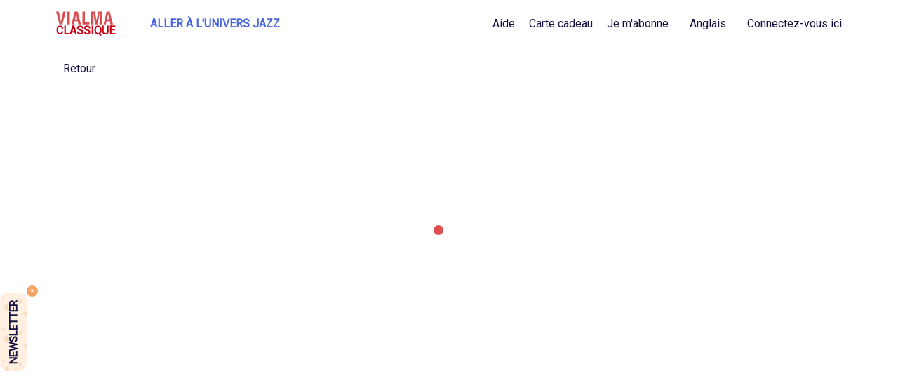

--- FILE ---
content_type: text/html
request_url: https://www.vialma.com/fr/profil/55010/andrea-corr
body_size: 2818
content:
<!doctype html><html lang="en"><head><script type="text/javascript" src="https://cache.consentframework.com/js/pa/29315/c/hHHBt/stub" referrerpolicy="unsafe-url" charset="utf-8"></script><script type="text/javascript" src="https://choices.consentframework.com/js/pa/29315/c/hHHBt/cmp" referrerpolicy="unsafe-url" charset="utf-8" async></script><script async src="https://www.googleoptimize.com/optimize.js?id=%REACT_APP_GOOGLE_OPTIMISE_ID%"></script><meta charset="utf-8"/><link rel="shortcut icon" href="/favicon.ico"/><meta name="viewport" content="width=device-width,initial-scale=1,shrink-to-fit=no"/><meta name="theme-color" content="#000000"/><meta name="apple-mobile-web-app-capable"/><meta name="apple-mobile-web-app-capable" content="yes"/><meta name="mobile-web-app-capable" content="yes"/><meta name="apple-mobile-web-app-status-bar-style" content="black-translucent"/><meta name="application-name" content="Vialma"/><meta name="msapplication-TileColor" content="#dd4e52"/><meta name="msapplication-window" content="width=1024;height=768"/><meta name="msapplication-tooltip" content="Open Vialma"/><meta name="msapplication-navbutton-color" content="#dd4e52"/><meta name="msapplication-starturl" content="https://www.vialma.co/"/><meta name="msapplication-TileImage" content="/images/144_144.png"/><meta name="msapplication-square70x70logo" content="/images/70_70.png"/><meta name="msapplication-square150x150logo" content="/images/150_150.png"/><meta name="msapplication-task" content="name=Vialma; action-uri=/; icon-uri=favicon.ico"/><script>var isFrench=-1!==window.location.href.indexOf("/fr/");isFrench&&(document.documentElement.lang="fr")</script><script>!function(t,e,a,n,m){t[n]=t[n]||[],t[n].push({"gtm.start":(new Date).getTime(),event:"gtm.js"});var r=e.getElementsByTagName(a)[0],s=e.createElement(a);s.async=!0,s.setAttribute("data-cmp-src","https://www.googletagmanager.com/gtm.js?id=GTM-WNWL56Q"),r.parentNode.insertBefore(s,r)}(window,document,"script","dataLayer")</script><script data-obct type="text/javascript">!function(e,t){var r="00715c55383070b77c157c744f3db70fe1";if(e.obApi){var a=function(e){return"[object Array]"===Object.prototype.toString.call(e)?e:[e]};e.obApi.marketerId=a(e.obApi.marketerId).concat(a(r))}else{var c=e.obApi=function(){c.dispatch?c.dispatch.apply(c,arguments):c.queue.push(arguments)};c.version="1.1",c.loaded=!0,c.marketerId=r,c.queue=[];var o=t.createElement("script");o.async=!0,o.setAttribute("data-cmp-src","//amplify.outbrain.com/cp/obtp.js"),o.type="text/javascript";var i=t.getElementsByTagName("script")[0];i.parentNode.insertBefore(o,i)}}(window,document),obApi("track","PAGE_VIEW")</script><script>!function(t,h,e,s,j,n){t.hj=t.hj||function(){(t.hj.q=t.hj.q||[]).push(arguments)},t._hjSettings={hjid:1312603,hjsv:6},j=h.getElementsByTagName("head")[0],(n=h.createElement("script")).async=1,n.setAttribute("data-cmp-src","https://static.hotjar.com/c/hotjar-"+t._hjSettings.hjid+".js?sv="+t._hjSettings.hjsv),j.appendChild(n)}(window,document)</script><script type="text/javascript">!function(e){window.DataLayer||(window.DataLayer={}),DataLayer.events||(DataLayer.events={}),DataLayer.events.SPIVersion=DataLayer.events.SPIVersion||"3.4.1",DataLayer.events.SiteSection="1";var t,a=document.createElement("script");a.type="text/javascript",a.async=!0,a.setAttribute("data-cmp-src",e),(t=document.getElementsByTagName("script")[0]).parentNode.insertBefore(a,t)}(document.location.protocol+"//tag.rmp.rakuten.com/124286.ct.js")</script><script type="text/javascript">navigator.appVersion.includes("HeadlessChrome")||(window.$crisp=[],window.CRISP_WEBSITE_ID="ae3e68d4-9aef-4a35-b109-7d41fb4fc89f",d=document,s=d.createElement("script"),s.src="https://client.crisp.chat/l.js",s.async=1,d.getElementsByTagName("head")[0].appendChild(s))</script><script type="text/javascript" data-cmp-src="/scripts/FBTrack.js"></script><script>!function(e,n,t,i,a){var c,o,d,s,f;for((a=e[i]=e[i]||{})._q=a._q||[],o=0,d=(c=["initialize","identify","updateOptions","pageLoad","track"]).length;o<d;++o)!function(e){a[e]=a[e]||function(){a._q[e===c[0]?"unshift":"push"]([e].concat([].slice.call(arguments,0)))}}(c[o]);(s=n.createElement(t)).async=!0,s.src="https://cdn.eu.pendo.io/agent/static/7f6ffe1a-d43f-486e-634d-4999e70b5424/pendo.js",(f=n.getElementsByTagName(t)[0]).parentNode.insertBefore(s,f)}(window,document,"script","pendo")</script><script type="text/javascript" src="https://polyfill.io/v3/polyfill.min.js?features=IntersectionObserver%2CIntersectionObserverEntry"></script><link rel="manifest" href="/manifest.json"/><link rel="preconnect" href="https://fonts.gstatic.com" crossorigin/><link rel="preload" as="style" href="https://fonts.googleapis.com/css2?family=Playfair+Display:wght@600&family=Roboto:wght@400&display=swap"/><link rel="stylesheet" media="print" onload='this.onload=null,this.removeAttribute("media")' href="https://fonts.googleapis.com/css2?family=Playfair+Display:wght@600&family=Roboto:wght@400&display=swap"/><link rel="preconnect" as="image" href="https://d12nyqr7iviw59.cloudfront.net"/><link rel="preconnect" as="image" href="../src/assets/images/mainpage.jpg"/><link rel="preconnect" as="image" href="../src/assets/images/mainpage_jazz.jpg"/><link rel="dns-prefetch" as="image" href="../src/assets/images/mainpage.jpg"/><link rel="dns-prefetch" as="image" href="../src/assets/images/mainpage_jazz.jpg"/><link rel="dns-prefetch" as="image" href="https://d12nyqr7iviw59.cloudfront.net"/><link rel="dns-prefetch" href="https://www.googleoptimize.com" crossorigin/><link rel="dns-prefetch" href="http://amplify.outbrain.com" crossorigin/><link rel="dns-prefetch" href="https://www.googletagmanager.com" crossorigin/><title>Vialma</title><script defer="defer" src="/static/js/main.e188db87.js"></script><link href="/static/css/main.44c14260.css" rel="stylesheet"></head><body><noscript><iframe src="https://www.googletagmanager.com/ns.html?id=GTM-WNWL56Q" height="0" width="0" style="display:none;visibility:hidden"></iframe></noscript><noscript>You need to enable JavaScript to run this app.</noscript><div id="root"></div><script src="https://js.stripe.com/v3/"></script><script type="application/ld+json">{
        "@context": "http://schema.org",
        "@type": "Organization",
        "name": "Vialma",
        "url": "https://www.vialma.com",
        "logo": "/images/vialma_logo.png",
        "sameAs": ["https://www.facebook.com/Vialma", "https://www.facebook.com/VialmaEN", "https://twitter.com/DiscGd"]
      }</script><link rel="stylesheet" href="//cdn.jsdelivr.net/gh/kenwheeler/slick@1.8.1/slick/slick.css"/><link rel="stylesheet" href="//cdn.jsdelivr.net/gh/kenwheeler/slick@1.8.1/slick/slick-theme.css"/><script type="text/javascript">var rm_trans={affiliateConfig:{ranMID:"47630",discountType:"item",includeStatus:"false",taxRate:20,removeTaxFromDiscount:!0},orderid:"ORDERID",currency:"EUR",customerStatus:"CUSTOMER_STATUS",conversionType:"Sale",customerID:"CUSTOMER_ID",discountCode:"DISCOUNT_CODE",discountAmount:"DISCOUNT_AMOUNT",taxAmount:"TAX_AMOUNT",optionalData:{},lineitems:[{quantity:"QUANTITY_PURCHASED",unitPrice:"SINGLE_UNIT_ITEM_PRICE",unitPriceLessTax:"SINGLE_UNIT_ITEM_PRICE_NO_TAX",SKU:"PRODUCT_SKU",productName:"PRODUCT_NAME",optionalData:{brand:"ITEM_BRAND",cat:"ITEM_CATEGORY",catid:"ITEM_CATEGORY_ID",issale:"ITEM_ON_SALE_FLAG",isclearance:"ITEM_CLEARANCE_FLAG",coupon:"ITEM_COUPON"}}]}</script></body></html>

--- FILE ---
content_type: text/css
request_url: https://www.vialma.com/static/css/main.44c14260.css
body_size: 66223
content:
.rnc__notification-container--bottom-center,.rnc__notification-container--bottom-full,.rnc__notification-container--bottom-left,.rnc__notification-container--bottom-right,.rnc__notification-container--center,.rnc__notification-container--top-center,.rnc__notification-container--top-full,.rnc__notification-container--top-left,.rnc__notification-container--top-right{min-width:325px;pointer-events:all;position:absolute}.rnc__notification-container--bottom-center,.rnc__notification-container--center,.rnc__notification-container--top-center{align-items:center;display:flex;flex-direction:column;justify-content:center;left:calc(50% - 175px);max-width:350px}.rnc__notification-container--center{height:100%;pointer-events:none;top:20px}.rnc__notification-container--bottom-full,.rnc__notification-container--top-full{min-width:100%;width:100%}.rnc__notification-container--bottom-full{bottom:0}.rnc__util--flex-center{align-items:center;display:flex;flex-direction:column;justify-content:center;min-width:325px;pointer-events:all}.rnc__notification-container--top-center{top:20px}.rnc__notification-container--bottom-center{bottom:20px}.rnc__notification-container--top-left{left:20px;top:20px}.rnc__notification-container--top-right{right:20px;top:20px}.rnc__notification-container--bottom-left{bottom:20px;left:20px}.rnc__notification-container--bottom-right{bottom:20px;right:20px}.rnc__notification-container--mobile-bottom,.rnc__notification-container--mobile-top{pointer-events:all;position:absolute}.rnc__notification-container--mobile-top{left:20px;right:20px;top:20px}.rnc__notification-container--mobile-bottom{bottom:20px;left:20px;margin-bottom:-15px;right:20px}.rnc__notification-item--default{background-color:#007bff;border-left:8px solid #0562c7}.rnc__notification-item--default .rnc__notification-timer{background-color:#007bff}.rnc__notification-item--default .rnc__notification-timer-filler{background-color:#fff}.rnc__notification-item--default .rnc__notification-close-mark{background-color:#007bff}.rnc__notification-item--success{background-color:#28a745;border-left:8px solid #1f8838}.rnc__notification-item--success .rnc__notification-timer{background-color:#28a745}.rnc__notification-item--success .rnc__notification-timer-filler{background-color:#fff}.rnc__notification-item--success .rnc__notification-close-mark{background-color:#28a745}.rnc__notification-item--danger{background-color:#dc3545;border-left:8px solid #bd1120}.rnc__notification-item--danger .rnc__notification-timer{background-color:#dc3545}.rnc__notification-item--danger .rnc__notification-timer-filler{background-color:#fff}.rnc__notification-item--danger .rnc__notification-close-mark{background-color:#dc3545}.rnc__notification-item--info{background-color:#17a2b8;border-left:8px solid #138b9e}.rnc__notification-item--info .rnc__notification-timer{background-color:#17a2b8}.rnc__notification-item--info .rnc__notification-timer-filler{background-color:#fff}.rnc__notification-item--info .rnc__notification-close-mark{background-color:#17a2b8}.rnc__notification-item--warning{background-color:#eab000;border-left:8px solid #ce9c09}.rnc__notification-item--warning .rnc__notification-timer{background-color:#eab000}.rnc__notification-item--warning .rnc__notification-timer-filler{background-color:#fff}.rnc__notification-item--warning .rnc__notification-close-mark{background-color:#eab000}.rnc__notification-item--awesome{background-color:#685dc3;border-left:8px solid #4c3fb1}.rnc__notification-item--awesome .rnc__notification-timer{background-color:#685dc3}.rnc__notification-item--awesome .rnc__notification-timer-filler{background-color:#fff}.rnc__notification-item--awesome .rnc__notification-close-mark{background-color:#685dc3}@-webkit-keyframes timer{0%{width:100%}to{width:0}}@keyframes timer{0%{width:100%}to{width:0}}.rnc__base{height:100%;pointer-events:none;position:fixed;width:100%;z-index:9000}.rnc__notification-item{border-radius:3px;box-shadow:1px 3px 4px rgba(0,0,0,.2);cursor:pointer;display:flex;margin-bottom:15px;position:relative}.rnc__notification-container--bottom-full .rnc__notification-item,.rnc__notification-container--top-full .rnc__notification-item{border-radius:0;margin-bottom:0}.rnc__notification-container--bottom-full .rnc__notification,.rnc__notification-container--top-full .rnc__notification{width:100%!important}.rnc__notification-timer{margin-top:10px;width:100%}.rnc__notification-timer,.rnc__notification-timer-filler{border-radius:5px;height:3px}.rnc__notification-title{color:#fff;font-size:14px;font-weight:700;margin-bottom:5px;margin-top:5px}.rnc__notification-message{word-wrap:break-word;color:#fff;font-size:14px;line-height:150%;margin-bottom:0;margin-top:0;max-width:calc(100% - 15px)}.rnc__notification-content{display:inline-block;padding:8px 15px;width:100%}.rnc__notification-close-mark{border-radius:50%;display:inline-block;height:18px;position:absolute;right:10px;top:10px;width:18px}.rnc__notification-close-mark:after{color:#fff;content:"\D7";font-size:12px;left:50%;position:absolute;top:50%;-webkit-transform:translate(-50%,-50%);transform:translate(-50%,-50%)}.rnc__notification-container--mobile-bottom .notification,.rnc__notification-container--mobile-bottom .rnc__notification-item,.rnc__notification-container--mobile-top .notification,.rnc__notification-container--mobile-top .rnc__notification-item{max-width:100%;width:100%}.rnc__notification-container--bottom-right .notification,.rnc__notification-container--top-right .notification{margin-left:auto}.rnc__notification-container--bottom-left .notification,.rnc__notification-container--top-left .notification{margin-right:auto}.rnc__notification-container--mobile-bottom .notification,.rnc__notification-container--mobile-top .notification{margin-left:auto;margin-right:auto}.rc-slider{border-radius:6px;height:14px;padding:5px 0;position:relative;touch-action:none;width:100%}.rc-slider,.rc-slider *{-webkit-tap-highlight-color:rgba(0,0,0,0);box-sizing:border-box}.rc-slider-rail{background-color:#e9e9e9;width:100%}.rc-slider-rail,.rc-slider-track{border-radius:6px;height:4px;position:absolute}.rc-slider-track{background-color:#abe2fb;left:0}.rc-slider-handle{background-color:#fff;border:2px solid #96dbfa;border-radius:50%;cursor:pointer;cursor:-webkit-grab;cursor:grab;height:14px;margin-top:-5px;position:absolute;touch-action:pan-x;width:14px}.rc-slider-handle-dragging.rc-slider-handle-dragging.rc-slider-handle-dragging{border-color:#57c5f7;box-shadow:0 0 0 5px #96dbfa}.rc-slider-handle:focus{outline:none}.rc-slider-handle-click-focused:focus{border-color:#96dbfa;box-shadow:none}.rc-slider-handle:hover{border-color:#57c5f7}.rc-slider-handle:active{border-color:#57c5f7;box-shadow:0 0 5px #57c5f7;cursor:grabbing}.rc-slider-mark{font-size:12px;left:0;position:absolute;top:18px;width:100%}.rc-slider-mark-text{color:#999;cursor:pointer;display:inline-block;position:absolute;text-align:center;vertical-align:middle}.rc-slider-mark-text-active{color:#666}.rc-slider-step{background:transparent;height:4px;position:absolute;width:100%}.rc-slider-dot{background-color:#fff;border:2px solid #e9e9e9;border-radius:50%;bottom:-2px;cursor:pointer;height:8px;margin-left:-4px;position:absolute;vertical-align:middle;width:8px}.rc-slider-dot-active{border-color:#96dbfa}.rc-slider-dot-reverse{margin-right:-4px}.rc-slider-disabled{background-color:#e9e9e9}.rc-slider-disabled .rc-slider-track{background-color:#ccc}.rc-slider-disabled .rc-slider-dot,.rc-slider-disabled .rc-slider-handle{background-color:#fff;border-color:#ccc;box-shadow:none;cursor:not-allowed}.rc-slider-disabled .rc-slider-dot,.rc-slider-disabled .rc-slider-mark-text{cursor:not-allowed!important}.rc-slider-vertical{height:100%;padding:0 5px;width:14px}.rc-slider-vertical .rc-slider-rail{height:100%;width:4px}.rc-slider-vertical .rc-slider-track{bottom:0;left:5px;width:4px}.rc-slider-vertical .rc-slider-handle{margin-left:-5px;touch-action:pan-y}.rc-slider-vertical .rc-slider-mark{height:100%;left:18px;top:0}.rc-slider-vertical .rc-slider-step{height:100%;width:4px}.rc-slider-vertical .rc-slider-dot{left:2px;margin-bottom:-4px}.rc-slider-vertical .rc-slider-dot:first-child,.rc-slider-vertical .rc-slider-dot:last-child{margin-bottom:-4px}.rc-slider-tooltip-zoom-down-appear,.rc-slider-tooltip-zoom-down-enter,.rc-slider-tooltip-zoom-down-leave{-webkit-animation-duration:.3s;animation-duration:.3s;-webkit-animation-fill-mode:both;animation-fill-mode:both;-webkit-animation-play-state:paused;animation-play-state:paused;display:block!important}.rc-slider-tooltip-zoom-down-appear.rc-slider-tooltip-zoom-down-appear-active,.rc-slider-tooltip-zoom-down-enter.rc-slider-tooltip-zoom-down-enter-active{-webkit-animation-name:rcSliderTooltipZoomDownIn;animation-name:rcSliderTooltipZoomDownIn;-webkit-animation-play-state:running;animation-play-state:running}.rc-slider-tooltip-zoom-down-leave.rc-slider-tooltip-zoom-down-leave-active{-webkit-animation-name:rcSliderTooltipZoomDownOut;animation-name:rcSliderTooltipZoomDownOut;-webkit-animation-play-state:running;animation-play-state:running}.rc-slider-tooltip-zoom-down-appear,.rc-slider-tooltip-zoom-down-enter{-webkit-animation-timing-function:cubic-bezier(.23,1,.32,1);animation-timing-function:cubic-bezier(.23,1,.32,1);-webkit-transform:scale(0);transform:scale(0)}.rc-slider-tooltip-zoom-down-leave{-webkit-animation-timing-function:cubic-bezier(.755,.05,.855,.06);animation-timing-function:cubic-bezier(.755,.05,.855,.06)}@-webkit-keyframes rcSliderTooltipZoomDownIn{0%{opacity:0;-webkit-transform:scale(0);transform:scale(0);-webkit-transform-origin:50% 100%;transform-origin:50% 100%}to{-webkit-transform:scale(1);transform:scale(1);-webkit-transform-origin:50% 100%;transform-origin:50% 100%}}@keyframes rcSliderTooltipZoomDownIn{0%{opacity:0;-webkit-transform:scale(0);transform:scale(0);-webkit-transform-origin:50% 100%;transform-origin:50% 100%}to{-webkit-transform:scale(1);transform:scale(1);-webkit-transform-origin:50% 100%;transform-origin:50% 100%}}@-webkit-keyframes rcSliderTooltipZoomDownOut{0%{-webkit-transform:scale(1);transform:scale(1);-webkit-transform-origin:50% 100%;transform-origin:50% 100%}to{opacity:0;-webkit-transform:scale(0);transform:scale(0);-webkit-transform-origin:50% 100%;transform-origin:50% 100%}}@keyframes rcSliderTooltipZoomDownOut{0%{-webkit-transform:scale(1);transform:scale(1);-webkit-transform-origin:50% 100%;transform-origin:50% 100%}to{opacity:0;-webkit-transform:scale(0);transform:scale(0);-webkit-transform-origin:50% 100%;transform-origin:50% 100%}}.rc-slider-tooltip{left:-9999px;position:absolute;top:-9999px;visibility:visible}.rc-slider-tooltip,.rc-slider-tooltip *{-webkit-tap-highlight-color:rgba(0,0,0,0);box-sizing:border-box}.rc-slider-tooltip-hidden{display:none}.rc-slider-tooltip-placement-top{padding:4px 0 8px}.rc-slider-tooltip-inner{background-color:#6c6c6c;border-radius:6px;box-shadow:0 0 4px #d9d9d9;font-size:12px;height:24px;line-height:1;min-width:24px;padding:6px 2px;text-align:center;text-decoration:none}.rc-slider-tooltip-arrow{border-color:transparent;border-style:solid;height:0;position:absolute;width:0}.rc-slider-tooltip-placement-top .rc-slider-tooltip-arrow{border-top-color:#6c6c6c;border-width:4px 4px 0;bottom:4px;left:50%;margin-left:-4px}a,abbr,acronym,address,applet,article,aside,audio,b,big,blockquote,body,canvas,caption,center,cite,code,dd,del,details,dfn,div,dl,dt,em,embed,fieldset,figcaption,figure,footer,form,h1,h2,h3,h4,h5,h6,header,hgroup,html,i,iframe,img,ins,kbd,label,legend,li,mark,menu,nav,object,ol,output,p,pre,q,ruby,s,samp,section,small,span,strike,strong,sub,summary,sup,table,tbody,td,tfoot,th,thead,time,tr,tt,u,ul,var,video{border:0;font-size:100%;font:inherit;margin:0;padding:0;vertical-align:initial}article,aside,details,figcaption,figure,footer,header,hgroup,menu,nav,section{display:block}body{line-height:1}ol,ul{list-style:none}blockquote,q{quotes:none}blockquote:after,blockquote:before,q:after,q:before{content:"";content:none}table{border-collapse:collapse;border-spacing:0}body{-webkit-font-smoothing:antialiased;-moz-osx-font-smoothing:grayscale;-webkit-tap-highlight-color:transparent;font-family:-apple-system,BlinkMacSystemFont,Segoe UI,Roboto,Oxygen,Ubuntu,Cantarell,Fira Sans,Droid Sans,Helvetica Neue,sans-serif;margin:0;padding:0}code{font-family:source-code-pro,Menlo,Monaco,Consolas,Courier New,monospace}body,html{color:#141140;font-size:16px;height:100%}body,html{font-family:Roboto,sans-serif}*{box-sizing:border-box}#root,.container-app{-webkit-overflow-scrolling:touch;display:grid;grid-template-columns:100%;grid-template-rows:auto 1fr auto;min-height:100vh}#root.overflow,.container-app.overflow{overflow:hidden}.bottom-spacer{padding-bottom:90px}.bottom-fixed{bottom:0;left:0;position:fixed;right:0;z-index:1000}.loading-page{align-items:center;bottom:0;display:flex;justify-content:center;position:absolute;top:68px;width:100%}.input,.input input{position:relative}.input input{background:hsla(0,0%,100%,0);z-index:2}.input .placeholder{color:#bbbfc7;left:16px;position:absolute;top:19px;transition:all .15s;z-index:1}.input+.error{position:relative;top:-10px}.input.error-input .placeholder{color:#cb0014}input{border:1px solid #bbbfc7;color:#141140;font-size:16px;height:52px;margin-bottom:16px;outline:none;padding:16px}input ::-webkit-input-placeholder{color:#bbbfc7}input ::placeholder{color:#bbbfc7}input.filled,input:focus{padding-top:34px}input.filled+.placeholder,input:focus+.placeholder{font-size:12px;top:9px;z-index:3}input:-webkit-autofill,input:-webkit-autofill:active,input:-webkit-autofill:focus,input:-webkit-autofill:hover{box-shadow:inset 0 0 0 30px #fff!important;-webkit-box-shadow:inset 0 0 0 30px #fff!important}.button-blue,.button-red,.button-white,.submit{background:#dd4e52}.button-blue:hover,.button-red:hover,.button-white:hover,.submit:hover{background:linear-gradient(0deg,rgba(20,17,64,.2),rgba(20,17,64,.2)),#dd4e52}.button-blue{background:#4866e0}.button-blue:hover{background:linear-gradient(0deg,rgba(20,17,64,.2),rgba(20,17,64,.2)),#4866e0}.viewport-block.useMinHeight{min-height:200px}.button-blue,.button-red,.button-white,.submit{border:none;border-radius:100px;color:#fff;cursor:pointer;font-size:16px;font-weight:700;height:48px;line-height:16px;margin-top:8px;outline:none;padding:16px;text-align:center;transition:all .2s}.button-blue.slim,.button-red.slim,.button-white.slim,.submit.slim{height:auto;padding:10px}.button-blue.no-padding,.button-red.no-padding,.button-white.no-padding,.submit.no-padding{padding:0}.button-white{background:transparent;border:1px solid #fff;color:#fff}.button-white:hover{background:#fff;color:#dd4e52}.button-black-outlined,.button-blue-outlined,.button-red-outlined,.button-white-outlined{border:1px solid;border-radius:100px;cursor:pointer;display:flex;font-family:Roboto,sans-serif;font-size:14px;font-style:normal;font-weight:500;height:48px;letter-spacing:.01em;line-height:16px;margin-top:8px;outline:none;padding:16px;text-align:center;transition:all .2s}.button-black-outlined:hover,.button-blue-outlined:hover,.button-red-outlined:hover,.button-white-outlined:hover{background:#f1f1f1}.button-black-outlined.slim,.button-blue-outlined.slim,.button-red-outlined.slim,.button-white-outlined.slim{height:auto;padding:10px 5px}.button-black-outlined.mt-0,.button-blue-outlined.mt-0,.button-red-outlined.mt-0,.button-white-outlined.mt-0{margin-top:0}.button-white-outlined{background:#fff;color:#8f99aa}.button-red-outlined{background:#fff;color:#dd4e52}.button-red-outlined:hover{background:#dd4e52;color:#fff}.button-blue-outlined{background:#fff;color:#4866e0}.button-blue-outlined:hover{background:#4866e0;color:#fff}.button-black-outlined{background:#fff;border-color:#141140;color:#141140}.text-bold{font-weight:700}.grey-fullwidth-container{background:#f4f4f4;padding:0 30px}.divider-component{max-width:1120px;min-height:1px;width:100%}.divider-component__top{border-bottom:1px solid #141140}.divider-component__top.border-grey{border-color:#e0e0e0}.list-of-songs{padding:64px 0;position:relative}@media only screen and (max-width:880px){.list-of-songs{padding:32px 0}}@media only screen and (max-width:658px){.list-of-songs{padding:32px 0}.list-of-songs .icon-time,.list-of-songs .time-text{display:none}.list-of-songs__right{padding-left:5px}}.list-of-songs .also-like{padding:32px 0}.list-of-songs .also-like__box{width:100%}.list-of-songs .also-like__box:last-child{margin-bottom:0}.list-of-songs li{align-items:center;border-radius:4px;color:#141140;display:flex;flex-direction:row;justify-content:space-between;padding:16px 20px}@media only screen and (max-width:518px){.list-of-songs li{padding:16px 0}}.list-of-songs li.active .track-title{color:#dd4e52}.list-of-songs li:hover{background:rgba(221,78,82,.1)}.list-of-songs li:hover .index span{display:none}.list-of-songs li:hover .index .icon-play-circle-red{display:block}.list-of-songs li .icon-play-circle-red{cursor:pointer;display:none;height:40px;width:40px}.list-of-songs__left{cursor:pointer;padding-right:15px}.list-of-songs__left,.list-of-songs__right{align-items:center;display:flex;flex-direction:row}.list-of-songs__right{color:#8f99aa;line-height:23px;padding-left:35px}@media only screen and (max-width:518px){.list-of-songs__right{padding-left:0}}.list-of-songs .index{color:#8f99aa;line-height:23px;margin-right:10px;min-width:40px;text-align:center}.list-of-songs .index>img{margin:auto}.list-of-songs .info-songs{display:flex;flex-direction:column;justify-content:center;min-height:50px}.list-of-songs .info-songs .row{display:flex;flex-direction:row}.list-of-songs .composer{font-weight:700;line-height:23px;margin-right:8px}.list-of-songs .track-title{line-height:23px}.list-of-songs .performances{color:#8f99aa;line-height:23px;margin-top:4px}.list-of-songs .performances>div>span>a,.list-of-songs .performances>span>span>a{color:inherit;text-decoration:none}.list-of-songs .performances>div>span>a:hover,.list-of-songs .performances>div>span>a:visited,.list-of-songs .performances>span>span>a:hover,.list-of-songs .performances>span>span>a:visited{color:inherit;text-decoration:underline}.list-of-songs .icon-time{margin-right:5px}.list-of-songs .icon-more{cursor:pointer;height:32px;margin-left:18px;width:32px}.list-of-songs .icon-more .iconMore{height:auto;width:100%}.error{color:#cb0014;font-size:12px}.content{margin:0 auto;max-width:1120px}a{text-decoration:none}a:hover{text-decoration:underline}img{display:block}.header-txt{color:#141140;font-family:Playfair Display,serif;font-size:42px;font-weight:600;line-height:normal}.ReactModalPortal{position:relative;z-index:2147483005}.back{align-items:center;color:#141140;cursor:pointer;display:inline-flex;flex-direction:row;font-size:16px;line-height:28px;margin-bottom:16px;margin-top:16px}.back:hover{text-decoration:none}.back img{margin-right:10px}.info-webplayer .list-of-queue.mobile .list-of-queue__info-track .composer-text,.info-webplayer .list-of-queue.mobile .list-of-queue__info-track .track-title,.truncate{-webkit-line-clamp:1;-webkit-box-orient:vertical;display:-webkit-box;overflow:hidden}.info-webplayer .list-of-queue.mobile .list-of-queue__info-track .long.composer-text,.info-webplayer .list-of-queue.mobile .list-of-queue__info-track .long.track-title,.truncate.long{-webkit-line-clamp:7}.info-webplayer .list-of-queue.mobile .list-of-queue__info-track .short.composer-text,.info-webplayer .list-of-queue.mobile .list-of-queue__info-track .short.track-title,.truncate.short{-webkit-line-clamp:3}.info-webplayer .list-of-queue.mobile .list-of-queue__info-track .tiny.composer-text,.info-webplayer .list-of-queue.mobile .list-of-queue__info-track .tiny.track-title,.truncate.tiny{-webkit-line-clamp:2}@media only screen and (max-width:880px)and (orientation:landscape){.info-webplayer .list-of-queue.mobile .list-of-queue__info-track .tiny-landscape.composer-text,.info-webplayer .list-of-queue.mobile .list-of-queue__info-track .tiny-landscape.track-title,.truncate.tiny-landscape{-webkit-line-clamp:1}}.read-more{-webkit-box-orient:vertical;-webkit-animation:truncate-close .1s linear .1s forwards;animation:truncate-close .1s linear .1s forwards;color:inherit;display:-webkit-box;font-family:Roboto,sans-serif;font-size:16px;line-height:23px;margin:12px 0;max-height:150px;overflow:hidden;text-overflow:ellipsis;transition:max-height .3s cubic-bezier(0,1,0,1)}@media only screen and (max-width:518px){.read-more{max-height:120px}}.read-more.open{-webkit-animation:truncate-open .1s linear 0s forwards;animation:truncate-open .1s linear 0s forwards;display:block;max-height:100rem;transition:max-height .3s cubic-bezier(.9,0,.8,.2)}@media only screen and (max-width:518px){.read-more.open{-webkit-animation:truncate-open-mobile .1s linear 0s forwards;animation:truncate-open-mobile .1s linear 0s forwards}.read-more{-webkit-animation:truncate-close-mobile .1s linear .1s forwards;animation:truncate-close-mobile .1s linear .1s forwards}}.read-more>a{color:inherit}@media only screen and (max-width:1200px){.content{max-width:100%;padding:0 30px}}@media only screen and (max-width:768px){.back{margin-bottom:22px}}@media only screen and (max-width:658px){.content{padding:0 16px}.header-txt{font-size:32px}.ReactModalPortal{z-index:2147483005}.ReactModal__Content{align-items:center;bottom:0!important;display:flex;left:0!important;margin:0!important;position:absolute!important;right:0!important;top:0!important;-webkit-transform:none!important;transform:none!important}}.cc-revoke.cc-bottom{display:none}.confidentiality .terms-modal{max-width:100%;padding:30px 0}.loading-redirect{align-items:center;display:flex;height:100%;justify-content:center}.loading-screen{position:relative;top:45vh;width:100%}.loading-icon-centered,.loading-screen{align-items:center;display:flex;justify-content:center}.image-gallery{margin:auto;width:600px}@media only screen and (max-width:880px){.image-gallery{width:100%}}.image-gallery .image-gallery-icon.image-gallery-fullscreen-button:focus{box-shadow:none;outline:none}.image-gallery .image-gallery-slide .image-gallery-description{bottom:0;font-size:10px;padding:5px 10px}.image-gallery .image-gallery-fullscreen-button{height:80px;top:20px}@media only screen and (max-width:1120px){.image-gallery .image-gallery-fullscreen-button{top:0}}.image-gallery .thumbnail{vertical-align:middle}.image-gallery .thumbnail.hide{display:none}.post-loading{bottom:0;font-size:25px;height:30px;left:0;margin:auto;position:absolute;right:0;text-align:center;top:0;width:500px}.post-loading span{-webkit-animation-duration:1.4s;animation-duration:1.4s;-webkit-animation-fill-mode:both;animation-fill-mode:both;-webkit-animation-iteration-count:infinite;animation-iteration-count:infinite;-webkit-animation-name:blink;animation-name:blink}.post-loading span:nth-child(2){-webkit-animation-delay:.2s;animation-delay:.2s}.post-loading span:nth-child(3){-webkit-animation-delay:.4s;animation-delay:.4s}.albums-list .album-component:active,.albums-list .album-component:hover,.default-artist-box-container .artist-box:active,.default-artist-box-container .artist-box:hover,.default-artist-box-container.transparent-boxes .artist-box:hover,.episodes-list li:active,.episodes-list li:hover,.featured-albums .album-component:active,.featured-albums .album-component:hover,.hover-darken:active,.hover-darken:hover,.media-card:active,.media-card:hover,.works-list li:active,.works-list li:hover{background-color:#eee}.albums-list .album-component,.default-artist-box-container .artist-box,.featured-albums .album-component,.hover-shadow,.media-card,.modal-content .options-container .option.circle-option .img-container,.modal-content .options-container .option.square-option,.page-section-filters-container .filter,.welcome-banner .welcome-play-wrapper{transition:all .2s ease-out}.albums-list .album-component:hover,.default-artist-box-container .artist-box:hover,.featured-albums .album-component:hover,.hover-shadow:hover,.media-card:hover,.modal-content .options-container .option.circle-option .img-container:hover,.modal-content .options-container .option.square-option:hover,.page-section-filters-container .filter:hover,.welcome-banner .welcome-play-wrapper:hover{box-shadow:0 5px 5px rgba(0,0,0,.4);text-decoration:none}.albums-list .album-component:active,.default-artist-box-container .artist-box:active,.featured-albums .album-component:active,.hover-shadow:active,.media-card:active,.modal-content .options-container .option.circle-option .img-container:active,.modal-content .options-container .option.square-option:active,.page-section-filters-container .filter:active,.welcome-banner .welcome-play-wrapper:active{box-shadow:0 4px 10px rgba(143,153,170,.3)}.ReactModalPortal>div{opacity:0}.ReactModalPortal .ReactModal__Overlay{background:rgba(0,0,0,.15);transition:opacity .2s ease-in-out}.ReactModalPortal .ReactModal__Overlay--after-open{opacity:1}.ReactModalPortal .ReactModal__Overlay--before-close{opacity:0}.NewsTile .picture-wrapper div.playIcon,.NewsTile .picture-wrapper img.playIcon,.interactive-play-icon,.interactive-play-icon-album,.play-icon-extend,.playIcon{opacity:0;transition:all .2s ease-in-out}.NewsTile .picture-wrapper div.playIcon:hover,.NewsTile .picture-wrapper img.playIcon:hover,.interactive-play-icon-album:hover,.interactive-play-icon:hover,.play-icon-extend:hover,.playIcon:hover{-webkit-transform:scale(1.5);transform:scale(1.5)}.NewsTile .picture-wrapper div.loading.playIcon,.NewsTile .picture-wrapper div.loading.playIcon img,.NewsTile .picture-wrapper div.playing.playIcon,.NewsTile .picture-wrapper div.playing.playIcon img,.NewsTile .picture-wrapper img.loading.playIcon,.NewsTile .picture-wrapper img.loading.playIcon img,.NewsTile .picture-wrapper img.playing.playIcon,.NewsTile .picture-wrapper img.playing.playIcon img,.loading.interactive-play-icon,.loading.interactive-play-icon img,.loading.interactive-play-icon-album,.loading.interactive-play-icon-album img,.loading.playIcon,.loading.playIcon img,.play-icon-extend.loading,.play-icon-extend.loading img,.play-icon-extend.playing,.play-icon-extend.playing img,.playing.interactive-play-icon,.playing.interactive-play-icon img,.playing.interactive-play-icon-album,.playing.interactive-play-icon-album img,.playing.playIcon,.playing.playIcon img{height:48px!important;opacity:1;width:48px!important}.NewsTile .picture-wrapper div.loading.playIcon:before,.NewsTile .picture-wrapper img.loading.playIcon:before,.loading.interactive-play-icon-album:before,.loading.interactive-play-icon:before,.loading.playIcon:before,.play-icon-extend.loading:before{-webkit-animation-name:rotate;animation-name:rotate;-webkit-animation:rotate 1s ease;animation:rotate 1s ease;animation-iteration-count:1;-webkit-animation-iteration-count:infinite;animation-iteration-count:infinite;border:5px solid transparent;border-radius:50%;border-right-color:#f4f4f4;content:"";height:30px;left:4px;position:absolute;top:4px;width:30px}.track-disabled{background-color:#fff;cursor:default}.track-disabled:hover{background-color:#fff!important}.track-disabled .track-disabled-icon{position:absolute;right:0;top:0}.track-disabled .list-of-songs__left{cursor:default}.track-disabled .composer-text,.track-disabled .list-tracks__left,.track-disabled .track-name,.track-disabled .track-title,.track-disabled .work-name,.track-disabled.box-work .info-row,.track-disabled.recommend-container .name,.track-disabled.recordings-list-item{color:#929292;padding-right:20px;position:relative}.track-disabled.box-work .box-work__left span{color:#929292}.track-disabled .info-songs .track-title:after,.track-disabled .list-of-queue__info-track>.composer-text:after,.track-disabled .list-tracks__left>div:after,.track-disabled .track-name:after,.track-disabled .work-name:after,.track-disabled.box-work .info-row:after,.track-disabled.recommend-container .name:after{background-image:url(/static/media/geo-icon.9771ad1daa3cd7652a36.svg);content:"";display:inline-block;height:20px;position:absolute;right:-3px;top:0;width:20px}.track-disabled .box-work .row.info-row:after,.track-disabled .list-of-queue__info-track>.composer-text:after,.track-disabled .list-tracks__left>div:after{position:relative;right:-5px;top:3px}#crisp-chatbox>div>a{bottom:162px!important;margin-bottom:0!important}.no-link{cursor:default!important;text-decoration:none!important}.has-link{color:#141140;cursor:pointer}.has-link.classical,.has-link.red{color:#dd4e52!important;text-decoration-color:#dd4e52}.has-link.blue,.has-link.jazz{color:#4866e0!important;text-decoration-color:#4866e0}.has-link:hover,.has-link:visited{color:#000;color:initial;text-decoration:underline}.has-link.no-underline,.has-link.no-underline:hover{text-decoration:none}.has-link.underline{text-decoration:underline}.pagination-wrapper{margin:20px 0;text-align:center}.pagination-wrapper .pagination-url{color:gray;font-size:18px;margin:0 5px;text-decoration:none}.pagination-wrapper .pagination-url.active{color:#000;font-size:20px;font-weight:700}.pagination-wrapper .pagination-dots{color:inherit;margin:0}.typeform-quiz{height:100%;width:100%}.pill{background-color:rgba(0,0,0,.1);border-radius:40px;color:#141140;margin:10px 10px 10px 0;max-width:300px;padding:7px 15px 7px 7px;width:-webkit-max-content;width:max-content}.pill .image-container{margin-right:10px;overflow:hidden}.pill.square,.pill.square .image-container{border-radius:5px}.pill:visited{color:#141140}.overlayResp{background-repeat:no-repeat;background-size:cover;bottom:0;-webkit-filter:blur(10px);filter:blur(10px);left:0;opacity:.5;position:absolute;right:0;top:0;z-index:-1}.overlayResp.mobile{background-position:50%;opacity:.2}.welcome-banner .banner-wrapper{display:flex;flex-direction:row;justify-content:space-between;margin:0 auto;max-width:1120px}@media only screen and (max-width:880px){.welcome-banner .banner-wrapper{flex-direction:column-reverse}}.welcome-banner .welcome-play-wrapper{background-color:#fee8e8;border-radius:70px;cursor:pointer;margin-top:15px;padding:5px 10px 5px 5px;position:relative;transition:all .2s}.welcome-banner .welcome-play-wrapper.jazz{background-color:#4866e038}.welcome-banner .welcome-play-wrapper .interactive-play-icon{position:relative}.welcome-banner.jazz .left-section a,.welcome-banner.jazz .left-section a:visited{color:#4866e0}.welcome-banner .left-section{height:auto;margin:auto 20px;transition:max-height 2.5s;transition-timing-function:cubic-bezier(1,1,0,1);width:40%}.welcome-banner .left-section .subheader{color:#605f74;font-family:Roboto,sans-serif;font-size:16px;font-weight:500;line-height:24px;padding-bottom:7px}.welcome-banner .left-section .text-header{font-family:Playfair Display,serif;font-size:32px;font-weight:700;line-height:38px;padding-bottom:25px}.welcome-banner .left-section.expand{max-height:800px}.welcome-banner .left-section .description,.welcome-banner .left-section .recommend-copy,.welcome-banner .left-section .text-header{opacity:1;position:relative;transition:opacity 1.75s ease-in-out;z-index:2}.welcome-banner .left-section .description.invisible,.welcome-banner .left-section .recommend-copy.invisible,.welcome-banner .left-section .text-header.invisible{opacity:0}.welcome-banner .left-section a,.welcome-banner .left-section a:visited{color:#dd4e52}.welcome-banner .left-section .description{align-items:center;color:#605f74;display:flex;font-family:Roboto;font-size:16px;font-weight:400;justify-content:flex-start;line-height:24px;padding-bottom:12px;position:relative}.welcome-banner .left-section .description .interactive-play-icon,.welcome-banner .left-section .description img{margin-right:10px;opacity:1}@media only screen and (max-width:880px){.welcome-banner .left-section{width:80%}.welcome-banner .left-section .subheader{padding-top:15px}}.welcome-banner .right-section a .picture{height:357px;mask-image:linear-gradient(90deg,transparent 0,#000 15%);-webkit-mask-image:linear-gradient(90deg,transparent 0,#000 15%);object-fit:cover;width:100%}@media only screen and (max-width:880px){.welcome-banner .right-section{width:100%}.welcome-banner .right-section a .picture{mask-image:linear-gradient(0deg,transparent 0,#000 30%);-webkit-mask-image:linear-gradient(0deg,transparent 0,#000 30%);max-height:152px;width:100%}}.play-button{align-items:center;background:none;border:none;color:#141140;cursor:pointer;display:flex;flex-direction:row;font-family:Roboto,sans-serif;font-size:16px;font-weight:700;margin-top:12px;outline:none;padding:0;text-decoration:underline}.play-button img{margin-right:10px}.center-link{display:flex;flex-direction:column;justify-content:center}.box-day,.link-container{display:flex;flex-direction:row}.box-day{align-items:center;-webkit-animation-name:fadeIn;animation-name:fadeIn;-webkit-animation:fadeIn 1s ease both;animation:fadeIn 1s ease both;-webkit-animation-iteration-count:1;animation-iteration-count:1;background:hsla(0,0%,100%,.6);border-radius:8px;padding:22px}.box-day .img-day{margin-right:22px;max-height:100px;max-width:172px}.box-day .title{font-weight:700;line-height:28px;margin-bottom:5px}.box-day .link a{align-items:center;color:#141140;display:flex;flex-direction:row;font-weight:700;margin-top:12px;text-decoration:underline}.box-day .link a img{margin-right:10px}.loading-box{min-width:300px}.star-box-day-left{left:-75px;position:absolute;top:20px}.star-box-day-right{position:absolute;right:-60px;top:-14px}.adjust-height{height:20px}@media only screen and (max-width:658px){.welcome-banner{overflow:hidden;width:100%}.welcome-banner,.welcome-banner .content{min-height:170px}.welcome-banner__left{display:none}.welcome-banner__right{width:100%}.box-day{padding:15px}.box-day .img-day{max-height:90px}}header{display:flex;height:20px;justify-content:space-between;width:100%}.bar ul{display:flex;flex-direction:row}.bar li{margin:0 10px;text-transform:uppercase}.bar li a,.bar li span{color:#000;cursor:pointer;text-decoration:none}.app-banner{background:#f4f4f4;display:none;flex-direction:row;height:104px;padding:16px 10px}@media only screen and (max-width:658px){.app-banner{height:auto}}.app-banner .logo-app{align-items:center;background:#dd4e52;border-radius:10px;display:flex;height:72px;justify-content:center;margin-right:13px;min-height:72px;min-width:72px;width:72px}.app-banner .header{font-family:Playfair Display,serif;font-size:22px;line-height:29px;white-space:nowrap}@media only screen and (max-width:658px){.app-banner .header{white-space:inherit}}.app-banner .buttons{align-items:center;display:flex;flex-direction:row;margin-top:10px}.app-banner .button-try{align-items:center;border:1px solid #dd4e52;border-radius:100px;display:flex;height:34px;justify-content:center;margin-right:22px;padding:0 20px;text-align:center}.app-banner .button-try,.app-banner .link{color:#dd4e52;cursor:pointer;font-size:14px;font-weight:700}.header-vialma-space{height:68px;min-height:68px}.header-vialma-space-free{height:116px;min-height:116px}.header-vialma{background:#fff;position:fixed;top:0;width:100%;z-index:20}.menu-desktop{background:#fff;display:flex;height:68px;justify-content:space-between;margin:0 auto;max-width:1120px;position:relative;width:100%;z-index:2}.logo-wrapper{align-items:center;display:flex;flex-direction:row}.logo-wrapper a:hover{text-decoration:none}.logo-wrapper .logo-jazz-classical{border:0;color:#cb0014;font-size:16px;font-weight:700;margin-left:0 11px;text-transform:uppercase}.logo-wrapper .logo-jazz-classical:visited{color:#cb0014}.logo-wrapper .logo-jazz-classical.jazz,.logo-wrapper .logo-jazz-classical.jazz:visited{color:#4866e0}.logo-wrapper .logo-jazz-classical:focus{outline:none}.logo-wrapper .logo-vialma{padding:22px 0}.logo-wrapper .universe-selection-container{align-items:center;cursor:pointer;display:flex;flex-direction:row;margin-left:35px;position:relative}.logo-wrapper .universe-selection-container:hover .alt-universe{background:url(/static/media/classical_person_light.64c282e1c6b8a38d2e1c.svg) top left -20px no-repeat;background-color:#dd4e52;background-size:60px;box-shadow:0 10px 10px rgba(143,153,170,.3);color:#fff;padding-right:10px}.logo-wrapper .universe-selection-container:hover .alt-universe span{color:#fff;font-weight:700;margin-left:-5px}.logo-wrapper .universe-selection-container:hover .alt-universe img{-webkit-filter:none;filter:none;margin-left:5px;opacity:1}.logo-wrapper .universe-selection-container:hover .alt-universe.jazz{background:url(/static/media/jazz_person.31f750235ca863a27e1a.svg) 0 0 no-repeat;background-color:#3c52aa;background-size:40px}.logo-wrapper .universe-selection-container:hover .alt-universe.jazz img{-webkit-filter:none;filter:none}.logo-wrapper .universe-selection-container .alt-universe,.logo-wrapper .universe-selection-container .universe-selection-button{background-color:initial;color:#dd4e52;justify-content:center;transition:all .2s}.logo-wrapper .universe-selection-container .alt-universe.jazz,.logo-wrapper .universe-selection-container .universe-selection-button.jazz{background-color:initial;color:#4866e0}.logo-wrapper .universe-selection-container .alt-universe span,.logo-wrapper .universe-selection-container .universe-selection-button span{font-weight:700;transition:all .2s}.logo-wrapper .universe-selection-container .universe-selection-button{font-size:16px;font-style:normal;font-weight:700;line-height:16px;min-width:90px;padding:12px 15px;text-transform:uppercase}.logo-wrapper .universe-selection-container .alt-universe{align-items:center;background-size:100px;display:flex;font-weight:400;justify-content:center;padding-right:12px;text-transform:uppercase}.logo-wrapper .universe-selection-container .alt-universe.jazz{background-color:#fff;background-size:100px}.logo-wrapper .universe-selection-container .alt-universe img{-webkit-filter:none;filter:none;height:10px;margin-left:-10px;opacity:0;transition:all .2s}@media only screen and (max-width:880px){.logo-wrapper .universe-selection-container .alt-universe img{-webkit-filter:invert(39%) sepia(79%) saturate(704%) hue-rotate(313deg) brightness(90%) contrast(93%);filter:invert(39%) sepia(79%) saturate(704%) hue-rotate(313deg) brightness(90%) contrast(93%);margin-left:5px;opacity:1}.logo-wrapper .universe-selection-container .alt-universe.jazz img{-webkit-filter:invert(55%) sepia(64%) saturate(2544%) hue-rotate(207deg) brightness(99%) contrast(90%);filter:invert(55%) sepia(64%) saturate(2544%) hue-rotate(207deg) brightness(99%) contrast(90%)}}@media only screen and (max-width:658px){.logo-wrapper .universe-selection-container{margin-left:0}}.logo-wrapper .universe-selection-container .arrow-down{margin-left:10px}.logo-wrapper .universe-selection-container.show-universes .universe,.logo-wrapper .universe-selection-container:hover .universe{display:block}.logo-wrapper .universe-selection-container .universe{background:#fff;box-shadow:0 4px 4px rgba(20,17,64,.2);display:none;margin-left:22px;position:absolute;top:60px;width:240px}.logo-wrapper .universe-selection-container .universe__item{padding:15px 20px}.logo-wrapper .universe-selection-container .universe__item:hover{background:rgba(20,17,64,.1)}.logo-wrapper .universe-selection-container .universe__item.classical{color:#dd4e52}.logo-wrapper .universe-selection-container .universe__item.jazz{color:#4866e0}.menu-vialma,.menu-vialma .item{align-items:center;display:flex;flex-direction:row}.menu-vialma .item{color:inherit;cursor:pointer;margin-left:20px;position:relative;text-decoration:none}.menu-vialma .item>a{align-items:center;color:#141140;display:flex;flex-direction:row;padding:22px 0}.menu-vialma .item>a:hover{text-decoration:none}.menu-vialma .item>a.composerArtist{height:100px;width:100px}.menu-vialma .item.account,.menu-vialma .item.browse{padding:22px 0}.menu-vialma .item.lang-btn{color:inherit;text-decoration:none}.menu-vialma .item span{margin-left:10px}.menu-vialma .item.menu-icon{display:none}.menu-vialma .item:hover .sub-menu{display:block}.menu-vialma .item .sub-menu{background:#fff;box-shadow:0 4px 4px rgba(20,17,64,.2);display:none;position:absolute;top:66px;width:240px}.menu-vialma .item .sub-menu a{color:#141140;text-decoration:none}.menu-vialma .item .sub-menu a:hover{text-decoration:none}.menu-vialma .item .sub-menu__item{margin:auto;padding:15px 20px}.menu-vialma .item .sub-menu__item:hover{background:rgba(64,17,17,.1)}.menu-vialma .item .sub-menu__item.withIcon{align-items:flex-end;display:flex}.menu-vialma .item .sub-menu__item.withIcon>img{height:20px;margin-right:10px;width:20px}.menu-vialma .item .sub-menu__item.active,.menu-vialma .item .sub-menu__item.active a{color:#dd4e52}.menu-vialma .item .sub-menu__item.active.jazz,.menu-vialma .item .sub-menu__item.active.jazz a{color:#4866e0}.menu-vialma .item .sub-menu__item a{display:inline-block;height:100%;width:100%}.menu-vialma .arrow-down{margin-left:4px}.mobile-menu{background:#fff;height:0;left:0;overflow:hidden;position:relative;right:0;top:0;transition:all .2s;z-index:1}.mobile-menu.expanded{border-top:1px solid #dcdfe4;box-shadow:0 4px 4px rgba(20,17,64,.2);height:300px}.mobile-menu .item{align-items:center;color:#141140;cursor:pointer;display:flex;flex-direction:row;padding:16px;text-decoration:none}.mobile-menu .item a{color:inherit;text-decoration:none}.mobile-menu .item.active,.mobile-menu .item.active a{color:#dd4e52;cursor:default}.mobile-menu .item.active.jazz,.mobile-menu .item.active.jazz a{color:#4866e0}.mobile-menu .item.withIcon{align-items:flex-end;display:flex}.mobile-menu .item.withIcon>img{height:20px;margin-right:10px;width:20px}.mobile-menu .item img{margin-right:10px}.event-banner,.free-trial-bar{background:#fee8e8;height:48px}.event-banner .content,.free-trial-bar .content{align-items:center;display:flex;flex-direction:row;justify-content:space-between}.event-banner__left,.event-banner__right,.free-trial-bar__left,.free-trial-bar__right{align-items:center;display:flex;flex-direction:row;height:48px}.event-banner__left,.free-trial-bar__left{font-weight:700}.event-banner__left img,.free-trial-bar__left img{margin-right:16px}.event-banner .btn-upgrade,.free-trial-bar .btn-upgrade{align-items:center;background:#dd4e52;border-radius:100px;color:#fff;display:flex;font-weight:700;height:32px;padding:20px;text-align:center}.event-banner .btn-upgrade:hover,.free-trial-bar .btn-upgrade:hover{text-decoration:none}.event-banner{background:#dd4e52;height:auto;padding:12px 0}@media screen and (max-width:658px){.event-banner .content{align-items:center;flex-direction:column;justify-content:center}}.event-banner__left{color:#fff}.event-banner .btn-upgrade{background:#fee8e8;border-radius:100px;color:#dd4e52}.event-banner .closeIcon{cursor:pointer;margin-left:10px;margin-right:10px;position:absolute;right:0}@media only screen and (max-width:1200px){.event-banner .closeIcon{margin-right:0}.menu-desktop{max-width:100%;padding:0 30px}.menu-vialma .account,.menu-vialma .artist,.menu-vialma .browse,.menu-vialma .composer,.menu-vialma .home,.menu-vialma .library{display:none}.menu-vialma .item{margin-left:20px}.menu-vialma .item span{display:none}.menu-vialma .item.menu-icon{display:block}}@media only screen and (max-width:658px){.menu-desktop{padding:0 16px}.menu-vialma .item{margin-left:20px}.menu-vialma .item span,.menu-vialma .item.giftcard-link,.menu-vialma .item.helpdesk-link,.menu-vialma .item.jazz-classical,.menu-vialma .item.subscribe-link{display:none}.free-trial-bar{font-size:13px}.free-trial-bar .content{padding-left:8px;padding-right:8px}.free-trial-bar__left img{margin-right:8px}.free-trial-bar .btn-upgrade{padding:0 10px}.app-banner{display:flex}.app-banner .button-try{font-size:13px}}.landing-page__head{background:url(/static/media/mainpage.c37ad6f2de3cec832f50.jpg) top no-repeat;min-height:554px}.landing-page .content-head{align-items:center;display:flex;flex-direction:row;justify-content:space-between;padding:32px 0}.landing-page .content-head__left{color:#fff}.landing-page .content-head__left .button-red{max-width:270px}.landing-page .header-text{font-family:Playfair Display,serif;font-size:56px;font-style:normal;font-weight:600;line-height:normal;padding-bottom:20px}.landing-page .subheader-text{font-size:20px;line-height:35px;max-width:448px;padding-bottom:40px}.landing-page .bottom-text{font-size:16px;font-weight:700;line-height:23px}@media only screen and (max-width:1024px){.landing-page .content-head__left{width:50%}.landing-page .content-head__right{width:47%}.landing-page .header-text{font-size:55px}.landing-page .subheader-text br{display:none}}@media only screen and (max-width:880px){.landing-page .header-text{font-size:45px}.landing-page .subheader-text{font-size:18px}}@media only screen and (max-width:768px){.landing-page .header-text{font-size:40px}.landing-page .subheader-text{font-size:16px;line-height:23px}}@media only screen and (max-width:658px){.landing-page__head{background:url(/static/media/mainpage_mobile.10506bfb03d134cd32da.jpg) 0 0 no-repeat;background-color:#f4f4f4;min-height:640px}.landing-page .content-head{flex-direction:column;padding-top:128px}.landing-page .content-head__left{padding-bottom:72px;width:100%}.landing-page .content-head__right{width:100%}.landing-page .subheader-text{padding-bottom:30px}}.landing-page-radio__head{background:url(/static/media/mainpage.c37ad6f2de3cec832f50.jpg) top no-repeat;min-height:800px}.landing-page-radio .logo{display:block;height:64px;margin-bottom:62px;width:64px}.landing-page-radio .content-head{display:flex;flex-direction:row;justify-content:space-between}.landing-page-radio .content-head__left{color:#fff;padding-top:76px}.landing-page-radio .logo-radio{align-items:center;display:flex;flex-direction:row;font-size:16px;line-height:20px}.landing-page-radio .logo-radio img{height:120px;margin-right:24px;width:120px}.landing-page-radio .logo-radio-txt{max-width:160px}.landing-page-radio .header-text{font-family:Playfair Display,serif;font-size:48px;font-style:normal;font-weight:600;line-height:normal;max-width:558px;padding-bottom:30px;padding-top:48px}.landing-page-radio .subheader-text{font-size:16px;font-weight:700;line-height:20px}.landing-page-radio .free-trial-box .header-trial{font-size:21px;text-align:center}@media only screen and (max-width:1200px){.landing-page-radio .header-text{font-size:57px}}@media only screen and (max-width:1024px){.landing-page-radio .content-head__left{width:50%}.landing-page-radio .content-head__right{width:47%}.landing-page-radio .header-text{font-size:47px}.landing-page-radio .header-text br,.landing-page-radio .subheader-text br{display:none}}@media only screen and (max-width:880px){.landing-page-radio .header-text{font-size:36px}}@media only screen and (max-width:658px){.landing-page-radio .logo{margin-bottom:50px}.landing-page-radio__head{background:url(/static/media/mainpage_mobile.10506bfb03d134cd32da.jpg) 0 0 no-repeat;background-color:#f4f4f4;min-height:640px}.landing-page-radio .header-text{font-size:40px;padding-top:40px}.landing-page-radio .content-head{flex-direction:column}.landing-page-radio .content-head__left{padding-bottom:30px;padding-top:0;width:100%}.landing-page-radio .content-head__right{width:100%}.landing-page-radio .subheader-text{padding-bottom:0}}.login-modal{background:#fff;padding:40px;position:relative;width:448px}.login-modal .header-login{color:#141140;font-size:32px;line-height:45px}.login-modal .header-login.space-bottom{margin-bottom:24px}.login-modal .submit,.login-modal input{width:100%}.login-modal .submit{align-items:center;display:flex;justify-content:center}.login-modal .loading-icon{position:absolute}.login-modal .forgot-password{color:#dd4e52;cursor:pointer;display:inline-block;margin:10px 0 26px}.login-modal .forgot-password:hover{text-decoration:none}.login-modal .icon-close{cursor:pointer;display:block;position:absolute;right:0;top:0}.login-modal .no-account{margin-top:24px}.login-modal .no-account span{color:#dd4e52;cursor:pointer;margin-left:5px}.crm-iframe{height:300px;width:100%}.jazz-page.login-modal .forgot-password{color:#4866e0}.jazz-page.login-modal .submit{background:#4866e0}.jazz-page.login-modal .no-account span{color:#4866e0}@media only screen and (max-width:658px){.login-modal{bottom:0;display:flex;flex-direction:column;justify-content:center;left:0;padding:16px;position:absolute;right:0;top:0;width:100%}.login-modal .icon-close{right:16px;top:16px}.login-modal.static{position:relative}}.mainpage{display:flex;flex-direction:column}.bar-mainpage{background:linear-gradient(102.45deg,#141140 38.41%,#dd4e52)}.bar-mainpage__content{display:flex;flex-direction:row;justify-content:space-between;margin:0 auto;max-width:1120px;padding:40px 0}.bar-mainpage__left{align-items:center;color:#fff;display:flex;flex:1 1;font-family:Playfair Display,serif;font-size:28px;font-style:normal;font-weight:600;justify-content:flex-start;min-height:151px;width:45%}.bar-mainpage__right{background:hsla(0,0%,100%,.4);padding:24px;width:55%}.bar-mainpage__right .composer-quote{align-items:center;display:flex;flex-direction:row;padding-right:60px;position:relative}.bar-mainpage__right .error{font-size:16px}.bar-mainpage__right .composer-image{border:2px solid #dd4e52;border-radius:50%;height:64px;margin-right:24px;min-height:64px;min-width:64px;width:64px}.bar-mainpage__right .quote-text{color:#141140;font-size:16px;line-height:24px;max-width:500px}.bar-mainpage__right .quote-text a,.bar-mainpage__right .quote-text a:visited{color:#141140;font-weight:700;text-decoration:underline}.bar-mainpage__right .quote-down{margin-top:-12px;position:absolute;right:0;top:50%}.bar-mainpage__right .composer-name{font-size:16px;font-weight:700;line-height:23px;margin-top:8px}.bar-mainpage__right .composer-name a{color:#141140}.discover{padding:40px 0}.discover__head{font-family:Playfair Display,serif;font-size:28px;font-style:normal;font-weight:600;margin-bottom:48px}.discover__boxes,.discover__boxes-box{display:flex;flex-direction:row;justify-content:space-between}.discover__boxes-box{background:#fff;border-radius:8px;color:#141140;cursor:pointer;font-size:18px;font-weight:700;line-height:28px;padding:24px;position:relative;text-align:right;width:23%}.discover__boxes-box:hover{box-shadow:0 4px 8px rgba(143,153,170,.5);text-decoration:none}.discover__boxes-box .title{max-width:110px;text-align:left}.discover__boxes-box .title>span{display:block}.discover__boxes-box img{height:56px;margin-top:5px;width:56px}.discover__boxes-box .border-bottom{border-radius:0 0 8px 8px;bottom:0;height:8px;left:0;position:absolute;width:100%}.discover__boxes-box.brown .border-bottom{background:#ebae71}.discover__boxes-box.brown span{color:#ebae71}.discover__boxes-box.green .border-bottom{background:#4ad1b1}.discover__boxes-box.green span{color:#4ad1b1}.discover__boxes-box.purple .border-bottom{background:#ae71eb}.discover__boxes-box.purple span{color:#ae71eb}.discover__boxes-box.red .border-bottom{background:#dd4e52}.discover__boxes-box.red span{color:#dd4e52}.discover__boxes-box.blue .border-bottom{background:#4866e0}.discover__boxes-box.blue span{color:#4866e0}.top-picks{margin:0 auto;max-width:1120px;padding:80px 0}.top-picks__head{font-family:Playfair Display,serif;font-size:28px;font-style:normal;font-weight:600;margin-bottom:48px}.top-picks__cards{display:flex;flex-direction:row;flex-wrap:wrap;justify-content:space-between}.top-picks__cards .card{width:30%}.mainpage.jazz .bar-mainpage{background:linear-gradient(110.01deg,#141140 38.41%,#4866e0 91.66%)}.mainpage.jazz .bar-mainpage__right .composer-quote .composer-image{border-color:#4866e0}@media only screen and (max-width:1200px){.bar-mainpage__content{max-width:100%;padding:40px 30px}.bar-mainpage__left{width:38%}.bar-mainpage__right{width:62%}}@media only screen and (max-width:880px){.discover{padding:40px 0}.discover__boxes{flex-wrap:wrap}.discover__boxes-box{margin-bottom:16px;text-align:right;width:48%}}@media only screen and (max-width:768px){.bar-mainpage__left{width:35%}.bar-mainpage__right{width:66%}.bar-mainpage .quote-text{font-size:18px}}@media only screen and (max-width:658px){.bar-mainpage__content{flex-direction:column;height:auto;padding:32px 16px}.bar-mainpage__left{margin-bottom:0;width:100%;word-break:break-word}.bar-mainpage__right{display:none}.bar-mainpage .quote-text{font-size:16px}.bar-mainpage .composer-name{font-size:14px}.discover{padding:40px 0 70px}.discover__boxes-box{overflow:hidden;padding:20px}}.page-section-filters-container{display:flex;flex-wrap:wrap;font-family:Roboto,sans-serif;font-size:16px;font-weight:400;margin-top:10px}.page-section-filters-container .filter{border:1px solid #dd4e52;border-radius:20px;color:#dd4e52;font-size:16px;margin:5px;padding:8px;transition:all .2s}.page-section-filters-container .filter.active{box-shadow:0 5px 5px rgba(0,0,0,.4)}.page-section-filters-container .filter.active,.page-section-filters-container .filter:hover{background-color:#dd4e52;border:1px solid #dd4e52;color:#fff}.page-section-filters-container.jazz .filter{border:1px solid #4866e0;color:#4866e0}.page-section-filters-container.jazz .filter.active,.page-section-filters-container.jazz .filter:hover{background-color:#4866e0;border:1px solid #4866e0;color:#fff}.composer-to-discover__composers .composer img{border-radius:50%;height:76px;width:76px}.content-loading{background:#f4f4f4;height:100%;position:absolute;width:100%}.content-loading,.info-webplayer{align-items:center;display:flex;justify-content:center;left:0;top:0}.info-webplayer{background-color:#fff;bottom:0;position:fixed;right:0}.content-webplayer{display:flex;flex-direction:column;font-family:Roboto,sans-serif;height:100%;width:100%}.content-webplayer .bottom .content,.content-webplayer .top .content{display:flex}.content-webplayer .top{background-color:hsla(0,0%,100%,.5);height:55%;padding-top:50px;position:relative}.content-webplayer .top .overlay{background-repeat:no-repeat;background-size:cover;bottom:0;-webkit-filter:blur(10px);filter:blur(10px);left:0;opacity:.5;position:absolute;right:0;top:0}@media only screen and (max-width:1024px){.content-webplayer .top{height:50%}}@media only screen and (max-width:880px)and (orientation:landscape){.content-webplayer .top{height:45%;padding-top:10px}}@media only screen and (max-width:658px){.content-webplayer .top{height:35%;padding-top:20px}}.content-webplayer .top .right-buttons-container{align-items:flex-end;display:flex;flex-direction:column;justify-content:space-between}@media only screen and (max-width:658px){.content-webplayer .top .right-buttons-container{display:none}}.content-webplayer .top .right-buttons-container .button-white-outlined{background:#fff;min-width:100px}.content-webplayer .top .content{height:100%;position:relative;z-index:1}.content-webplayer .top .track-info-container{align-items:flex-end;display:flex;flex-direction:row;height:100%;width:100%}.content-webplayer .top .track-info-container .playing-from-link{background-color:hsla(0,0%,100%,.5);border-radius:25px;padding:5px}@media only screen and (max-width:658px){.content-webplayer .top .track-info-container{flex-direction:column}}.content-webplayer .top .track-image{bottom:-25px;height:250px;min-width:250px;position:relative;width:250px}@media only screen and (max-width:658px){.content-webplayer .top .track-image{bottom:0;margin-left:auto;margin-right:auto}}@media only screen and (max-width:880px)and (orientation:landscape){.content-webplayer .top .track-image{height:100px;min-width:100px;width:100px}}.content-webplayer .top .track-image img{height:100%;object-fit:cover;top:0;width:100%}.content-webplayer .top .track-info{display:flex;flex-direction:column;flex-grow:1;justify-content:flex-end;padding-bottom:25px;padding-top:20px;position:relative}@media only screen and (max-width:658px){.content-webplayer .top .track-info{display:none}}.content-webplayer .bottom{height:50%;padding-bottom:50px;padding-top:50px;width:100%}@media only screen and (max-width:658px){.content-webplayer .bottom{height:60%;padding-top:40px}.content-webplayer .bottom .left{max-width:80%;width:80%}}.content-webplayer .bottom .left{max-width:65%}.content-webplayer .bottom .track-title{line-height:1.4;margin-bottom:3px;padding-bottom:0}.content-webplayer .bottom .content{flex-direction:column}.content-webplayer .bottom .content .title-section{display:flex;flex-direction:row;justify-content:space-between;margin-bottom:10px;max-width:100%;padding-bottom:10px;width:100%}@media only screen and (max-width:880px){.content-webplayer .bottom .content .title-section{padding-bottom:0}}.content-webplayer .bottom .content .title-section .track-title{font-size:24px}.content-webplayer .bottom .content .title-section .track-artist{font-size:16px}@media only screen and (max-width:658px){.content-webplayer .bottom .content .title-section .track-title{font-size:18px}.content-webplayer .bottom .content .title-section .track-artist{font-size:14px}}.content-webplayer .bottom .webplayer .left,.content-webplayer .bottom .webplayer .right{flex:2 1}.content-webplayer .bottom .webplayer .center{flex:3 1}.content-webplayer a,.content-webplayer a:visited{color:#141140}.content-webplayer li{list-style:none}.info-webplayer{transition:all .75s}.info-webplayer .icon-more .more-menu li ul{bottom:auto;top:0}.info-webplayer.collapsed{-webkit-transform:translate3d(0,120%,0);transform:translate3d(0,120%,0)}.info-webplayer .tabs{align-items:center;background:#fff;border-radius:0 8px 0 0;box-shadow:inset 0 -1px 0 #dcdfe4;color:#8f99aa;display:flex;flex-direction:row;font-family:Playfair Display,serif;font-size:22px;font-weight:600;height:68px;line-height:normal;padding:0 20px;position:absolute;width:100%;z-index:1}.info-webplayer .tabs li{align-items:center;cursor:pointer;display:flex;height:68px;justify-content:center;margin:0 20px;position:relative}.info-webplayer .tabs li.active,.info-webplayer .tabs li:hover{color:#141140}.info-webplayer .tabs li.active:before{background:#dd4e52;bottom:0;content:"";display:block;height:3px;margin:0 auto;position:absolute;width:60%}.info-webplayer .content-tabs{flex-grow:1;height:100%;overflow:auto;padding:108px 40px 40px}.info-webplayer .list-of-queue{-webkit-animation-name:fadeIn;animation-name:fadeIn;-webkit-animation:fadeIn 1s ease both;animation:fadeIn 1s ease both;-webkit-animation-iteration-count:1;animation-iteration-count:1;background-color:hsla(0,0%,100%,.15);height:100%;margin-bottom:25px;margin-left:auto;overflow-y:auto;scrollbar-color:#929292 #eee;scrollbar-width:thin;width:80%}.info-webplayer .list-of-queue.mobile{margin-left:0;position:relative;width:100%}.info-webplayer .list-of-queue.mobile li{border-radius:5px}.info-webplayer .list-of-queue.mobile .list-of-queue__composer{padding-right:15px}.info-webplayer .list-of-queue.mobile .list-of-queue__composer .icon-playing{height:48px;width:48px}.info-webplayer .list-of-queue.mobile .list-of-queue__composer .icon-playing img{height:24px;width:24px}.info-webplayer .list-of-queue.mobile .list-of-queue__composer img{border-radius:10px;height:48px;width:48px}.info-webplayer .list-of-queue.mobile .list-of-queue__info-track{cursor:pointer;font-size:16px;line-height:23px}.info-webplayer .list-of-queue ::-webkit-scrollbar{width:10px}.info-webplayer .list-of-queue ::-webkit-scrollbar-track{background:#8f99aa}.info-webplayer .list-of-queue ::-webkit-scrollbar-thumb,.info-webplayer .list-of-queue ::-webkit-scrollbar-thumb:hover{background:#929292}.info-webplayer .list-of-queue li{align-items:center;border-radius:4px;display:flex;justify-content:flex-start;padding:21px 16px;position:relative;transition:all .2s}.info-webplayer .list-of-queue li :nth-child(3){margin-left:auto}.info-webplayer .list-of-queue li.current-track{color:#dd4e52}.info-webplayer .list-of-queue li.current-track.jazz{color:#4866e0}.info-webplayer .list-of-queue li .icon-playing{align-items:center;display:flex;height:48px;justify-content:center;width:48px}.info-webplayer .list-of-queue li .icon-playing img{height:24px;width:24px}.info-webplayer .list-of-queue li:hover{background:hsla(0,0%,100%,.3)}.info-webplayer .list-of-queue li:hover .icon-more-red{display:block}.info-webplayer .list-of-queue li:hover .image-composer:before{background:#141140;border-radius:50%;bottom:0;content:"";display:block;left:0;opacity:.75;position:absolute;right:0;top:0}.info-webplayer .list-of-queue li:hover .image-composer .icon-play-circle-red{display:block}.info-webplayer .list-of-queue .image-composer{align-items:center;display:flex;justify-content:center;position:relative}.info-webplayer .list-of-queue .image-composer .icon-play-circle-red{cursor:pointer;display:none;height:48px;padding:8px;position:absolute;width:48px}.info-webplayer .list-of-queue .icon-more-red{cursor:pointer;display:none;height:32px;margin-top:-16px;position:absolute;right:16px;top:50%;width:32px}.info-webplayer .list-of-queue__composer{padding-right:15px}.info-webplayer .list-of-queue__composer img{border-radius:50%;height:48px;width:48px}.info-webplayer .list-of-queue__info-track{cursor:pointer;font-size:16px;line-height:23px}.info-webplayer .list-of-queue .composer-text{font-weight:700;margin-bottom:5px}.info-webplayer .listen-history{align-items:center;color:#dd4e52;cursor:pointer;display:flex;margin-left:16px;margin-top:40px}.info-webplayer .listen-history.jazz{color:#4866e0}.info-webplayer .listen-history img{margin-right:10px}.iconHide-desktop{cursor:pointer;display:block}.iconHide-mobile{display:none}.track-info-title{align-items:center;display:flex;margin-bottom:25px}.track-info-title img{height:24px;margin-right:16px;width:24px}.suggestions li{border:1px solid #dcdfe4;border-radius:4px;display:flex;justify-content:space-between;margin-bottom:28px;min-height:180px;padding-left:24px;position:relative}.suggestions li:hover{box-shadow:0 4px 8px rgba(143,153,170,.5)}.suggestions li:last-child{margin-bottom:0}.suggestions li .label-suggest{align-items:center;border-radius:0 0 4px 4px;color:#fff;display:flex;font-size:14px;height:24px;justify-content:center;left:24px;padding:0 8px;position:absolute;top:-1px}.suggestions li .label-suggest.brown{background:#ebae71}.suggestions li .label-suggest.green{background:#4ad1b1}.suggestions li .label-suggest.purple{background:#ae71eb}.suggestions li .title-suggest{font-size:18px;font-weight:700;line-height:25px;margin-bottom:10px;padding:44px 0 0}.suggestions li .desc-suggest{font-size:16px;line-height:23px;padding-bottom:24px}.suggestions__left{padding-right:24px;width:60%}.suggestions__right{position:relative;width:40%}.suggestions__right img{border-radius:0 4px 4px 0;height:100%;object-fit:fill;position:absolute;width:100%}.iconHeart{margin-left:-16px;margin-right:16px;position:relative}.box-track-info{padding-left:40px;position:relative}.box-track-info a{color:inherit}.box-track-info .icon-track-article{left:0;position:absolute;top:0}.box-track-info .label{color:#8f99aa;font-size:14px;line-height:20px;margin-bottom:6px}.box-track-info li{margin-bottom:15px}.mini-player{align-items:center;background:#fff;display:flex;flex-direction:row;height:88px;outline:none;padding-top:8px;position:relative;width:100%;z-index:10}.mini-player.expanded{height:auto}.mini-player.expanded.collapse{-webkit-transform:translate3d(0,200px,0);transform:translate3d(0,200px,0)}.mini-player.expanded .duration{color:#8f99aa;display:flex;flex-direction:row;font-size:14px;justify-content:space-between;line-height:20px;margin-top:-5px}.mini-player.hidden{display:none}.mini-player .player{bottom:0;height:1px!important;position:absolute;width:1px!important}.mini-player .duration{display:none}.mini-player__controls{color:#fff;cursor:pointer;display:flex;flex-direction:row;height:100%;justify-content:space-between;padding:0 25px;width:100%}.mini-player__controls.docked{padding:0}.mini-player__controls.docked .stream-settings{margin-right:0}.mini-player__controls img{cursor:pointer;display:block}.mini-player__controls.jazz{cursor:default}.mini-player__controls-left,.mini-player__controls-right{align-items:center;display:flex;flex-direction:row}@media only screen and (max-width:658px){.mini-player__controls-right{display:inline;display:initial;margin-right:10px}}.mini-player__controls-right .rc-slider{top:2px}.mini-player__controls-bottom{align-items:center;display:flex;flex-direction:row;justify-content:center}.mini-player__controls-bottom .icon-settings img,.mini-player__controls-bottom .iconVolume{cursor:pointer;height:20px}.mini-player .volume-container{align-items:center;background-color:rgba(0,0,0,.1);border-radius:20px;display:flex;flex-direction:row;justify-content:center;padding:10px}.mini-player .volume-container .rc-slider{top:5px}.mini-player .volume-container .rc-slider-rail,.mini-player .volume-container .rc-slider-track{height:4px}.mini-player .volume-container .rc-slider-rail:hover,.mini-player .volume-container .rc-slider-track:hover{height:6px}.mini-player .volume-container .rc-slider-handle{height:4.3px;margin:0;width:4px}.mini-player .volume-container .iconVolume{height:16px}.mini-player .iconVolume{margin-right:15px}.mini-player .iconVolume.disabled{opacity:.25}.mini-player .icon-more .more-menu{bottom:52px;right:8px}.mini-player .icon-more .more-menu:after{right:8px;-webkit-transform:none;-webkit-transform:initial;transform:none}.mini-player .box-icons{align-items:center;display:flex;flex-direction:row;justify-content:center}@media only screen and (min-width:880px){.list-of-songs .mini-player .box-icons .iconHeart,.mini-player .box-icons,.mini-player .box-icons .list-of-songs .iconHeart,.mini-player .box-icons .mc-heart{margin-right:40px}}@media only screen and (max-width:880px){.list-of-songs .mini-player .box-icons .iconHeart,.mini-player .box-icons .list-of-songs .iconHeart,.mini-player .box-icons .mc-heart{margin-right:20px}}@media only screen and (max-width:658px){.list-of-songs .mini-player .box-icons .iconHeart,.mini-player .box-icons .list-of-songs .iconHeart,.mini-player .box-icons .mc-heart{margin-right:0}}.mini-player .box-icons .icon-more,.mini-player .box-icons .iconCollapse,.mini-player .box-icons .iconNext,.mini-player .box-icons .iconPrev{cursor:pointer;display:block}.mini-player .box-icons .iconNext img,.mini-player .box-icons .iconPrev img{height:20px;width:20px}.mini-player .box-icons .icon-more img,.mini-player .box-icons .iconCollapse img{height:25px;width:25px}.mini-player .box-icons img{height:40px;width:40px}.mini-player .box-icons .iconHeart img{padding:5px}.mini-player .box-icons .iconHeart.disabled,.mini-player .box-icons .iconNext.disabled,.mini-player .box-icons .iconPrev.disabled{opacity:.3}.mini-player .box-icons .iconHeart.disabled img,.mini-player .box-icons .iconNext.disabled img,.mini-player .box-icons .iconPrev.disabled img{cursor:default}.mini-player .stream-settings{display:block}.mini-player .stream-settings.mobile{display:none}.mini-player .iconPausePlay{cursor:pointer;margin:0 16px;padding:5px;position:relative}.mini-player .iconPausePlay.loading:before{-webkit-animation-name:rotate;animation-name:rotate;-webkit-animation:rotate 1s ease;animation:rotate 1s ease;-webkit-animation-iteration-count:infinite;animation-iteration-count:infinite;border:3px solid #141140;border-radius:50%;border-top-color:transparent;content:"";height:36px;left:4px;position:absolute;top:4px;width:36px}.mini-player .mini-image-composer{height:88px;margin-right:16px;width:auto}.mini-player .mini-image-composer img{height:48px;height:100%;object-fit:cover;width:48px;width:auto}.mini-player .song-info{color:#141140;display:flex;flex-direction:column}.mini-player .song-info__row{align-items:center;display:flex;flex-direction:row;margin-bottom:5px}.mini-player .song-info__composer{font-weight:700;line-height:23px;margin-right:8px}.mini-player .song-info__name{line-height:23px}.mini-player .song-info__name.bold{font-weight:700}.mini-player .song-info__performances{color:#8f99aa;margin-right:20px}.mini-player .song-info__performances .artist{height:17px;overflow:hidden}.mini-player .song-info__performances .artist>a{color:#8f99aa}.mini-player .song-info__duration{align-items:center;color:#8f99aa;display:flex;flex-direction:row;font-size:14px;line-height:20px;margin-left:10px;margin-right:30px}.mini-player .song-info__duration img{height:16px;margin-right:5px;width:16px}.slider-box{margin-right:5px;width:120px}.control-seconds{display:flex;flex-direction:row;left:0;position:absolute;right:0;top:0}.control-seconds__slider{width:100%}.control-seconds .rc-slider-rail,.control-seconds .rc-slider-track{border-radius:0}.control-seconds .rc-slider-track{border-bottom-right-radius:100px;border-top-right-radius:100px}.theme-slider .rc-slider{padding:0}.theme-slider .rc-slider-rail{background-color:#dcdfe4;height:8px}.theme-slider .rc-slider-disabled{background:transparent}.theme-slider .rc-slider-track{background-color:#141140;height:8px}.theme-slider .rc-slider-handle{background-color:#141140;border-color:#141140;height:16px;margin-top:-4px;outline:none;width:16px}.theme-slider .rc-slider-handle:hover{border-color:#141140}.theme-slider .rc-slider-handle:hover:before{background:#fff;border-radius:50%;content:"";display:inline-block;height:8px;left:2px;position:absolute;top:2px;width:8px}.theme-slider .rc-slider-handle:active,.theme-slider .rc-slider-handle:focus{border-color:#141140}.control-seeking .rc-slider-handle:before{background:#fff;border-radius:50%;content:"";display:inline-block;height:8px;left:2px;position:absolute;top:2px;width:8px}.rc-slider-tooltip{z-index:11}.rc-slider-tooltip-placement-top{padding:0}.rc-slider-tooltip-content{margin-top:-7px}.rc-slider-tooltip-inner{background:#141140;border-radius:4px;color:#fff;font-size:14px;height:28px;line-height:20px;opacity:.9;padding:4px 8px}@media only screen and (max-width:1024px){.info-webplayer .content-webplayer .info-composer .name-composer{font-size:26px}}@media only screen and (max-width:880px){.info-webplayer .iconHide{right:17px;top:84px}}@media only screen and (max-width:658px){.mini-player,.mini-player .mini-image-composer{height:66px}.mini-player .song-info__row{align-items:flex-start;flex-direction:column;font-size:14px;margin-bottom:0}.mini-player .song-info__duration,.mini-player .song-info__performances{display:none}.mini-player__controls{padding:0 16px}.mini-player__controls-right .iconHeart,.mini-player__controls-right .iconNext,.mini-player__controls-right .iconPrev,.mini-player__controls-right .stream-settings,.mini-player__controls-right .stream-settings.mobile{display:none}.mini-player__controls-right .box-icons{padding-right:0}.mini-player__controls-right .box-icons .iconNext,.mini-player__controls-right .box-icons .iconPrev{display:none}.mini-player .iconPausePlay{margin-right:0}.mini-player .icon-more{display:none}.mini-player.expanded{flex-direction:column;height:130px;padding:16px}.mini-player.expanded .mini-player__controls{justify-content:center}.mini-player.expanded .mini-player__controls-left{display:none}.mini-player.expanded .mini-player__controls-right{justify-content:space-evenly;width:100%}.mini-player.expanded .mini-player__controls-right .icon-more{display:block}.mini-player.expanded .mini-player__controls-right .icon-more .iconMore{height:32px;width:32px}.mini-player.expanded .mini-player__controls-right .icon-more .more-menu{bottom:46px;right:3px}.mini-player.expanded .mini-player__controls-right .icon-more .more-menu:after{right:8px;-webkit-transform:none;-webkit-transform:initial;transform:none}.mini-player.expanded .control-seconds{flex-direction:column;position:static;width:100%}.mini-player.expanded .control-seconds .rc-slider-rail,.mini-player.expanded .control-seconds .rc-slider-track{border-radius:100px}.mini-player.expanded .mini-player__controls-right .box-icons{align-items:center}.mini-player.expanded .mini-player__controls-right .stream-settings.mobile{display:block}.mini-player.expanded .mini-player__controls-right .stream-settings.mobile.controls{height:auto;width:32px}.mini-player.expanded .mini-player__controls-right .iconCollapse,.mini-player.expanded .mini-player__controls-right .iconNext,.mini-player.expanded .mini-player__controls-right .iconPrev{display:block;padding:15px}.mini-player.expanded .mini-player__controls-right .iconCollapse img,.mini-player.expanded .mini-player__controls-right .iconNext img,.mini-player.expanded .mini-player__controls-right .iconPrev img{height:32px;width:32px}.mini-player.expanded .mini-player__controls-right .iconHeart{display:none}.mini-player.expanded .mini-player__controls-right .iconPausePlay{margin:0 16px;position:relative}.mini-player.expanded .mini-player__controls-right .iconPausePlay.loading:before{border-width:3px;height:56px;left:4px;top:4px;width:56px}.mini-player.expanded .iconPausePlay{margin:0 20px}.mini-player.expanded .iconPausePlay img{height:60px;width:60px}.mini-player.expanded .iconPausePlay.loading:before{height:56px;left:5px;top:5px;width:56px}.iconHide-desktop{display:none}.iconHide-mobile{cursor:pointer;display:block}.info-webplayer .iconHide{right:14px;top:16px}.info-webplayer .listen-history{margin-top:30px}.suggestions__left{align-items:center;display:flex}.suggestions li{min-height:120px}.suggestions li .title-suggest{margin:0;padding:0}.suggestions li .desc-suggest{display:none}}.hide-webplayer .container-webplayer{display:none}.mini-player.expanded .box-icons{justify-content:space-evenly;margin-right:0}.mini-player.expanded .box-icons .iconCollapse{margin-right:16px}@media only screen and (max-width:658px){.mini-player.expanded .box-icons .iconCollapse{margin-right:0}}.mini-player.expanded .box-icons .icon-more{margin-left:16px}.list-of-songs .mini-player.expanded .box-icons .icon-more .iconHeart,.mini-player.expanded .box-icons .icon-more .list-of-songs .iconHeart,.mini-player.expanded .box-icons .icon-more .mc-heart{margin-right:0}@media only screen and (max-width:518px){.mini-player.expanded .box-icons .list-of-queue .icon-more{margin-left:auto}.mini-player.expanded .box-icons .icon-more{margin-left:0}.mini-player.expanded .box-icons .iconCollapse,.mini-player.expanded .box-icons .iconNext,.mini-player.expanded .box-icons .iconPausePlay,.mini-player.expanded .box-icons .iconPrev,.mini-player.expanded .box-icons .mobileIconMore{margin:5px;padding:5px}}.mini-player.expanded .box-icons .iconCollapse{display:flex}.mini-player.expanded .theme-slider .rc-slider-rail,.mini-player.expanded .theme-slider .rc-slider-track{border-radius:20px;height:6px}.mini-player.expanded .theme-slider .rc-slider-handle{border-radius:20px;height:5.3px;margin-left:-1px;margin-top:0;width:5px}.mini-player.expanded .volume-container .rc-slider{top:5px}.mini-player.expanded .volume-container .rc-slider-rail,.mini-player.expanded .volume-container .rc-slider-track{height:4px}.mini-player.expanded .volume-container .rc-slider-rail:hover,.mini-player.expanded .volume-container .rc-slider-track:hover{height:6px}.mini-player.expanded .volume-container .rc-slider-handle{height:4.3px;width:4px}.bottom-panel{align-items:center;background-color:#929292;border-top-left-radius:25px;border-top-right-radius:25px;bottom:55px;display:flex;justify-content:space-between;left:10px;position:absolute;right:10px}.bottom-panel img{height:20px}.bottom-panel a,.bottom-panel li{align-items:center;color:#141140;display:flex;flex-direction:row;justify-content:flex-start!important;padding:15px 16px!important;text-decoration:none}.bottom-panel a:hover,.bottom-panel li:hover{background:transparent!important}.bottom-panel a img,.bottom-panel li img{margin-right:10px}.composers .content-composers{min-height:330px;position:relative}.composers .composers-title{color:#fff;font-family:Playfair Display,serif;font-size:42px;font-style:normal;font-weight:600}.composers .composers-desc{color:#fff;line-height:28px;margin-top:20px;max-width:250px}.composers .no-result{line-height:28px;margin:0 auto;max-width:410px;text-align:center}.composers .no-result img{display:block;height:66px;margin:64px auto 16px;width:74px}.composers .space-filters{height:64px}.composers__filters{background:#fff;box-shadow:inset 0 -1px 0 #dcdfe4;height:64px}.composers__filters.fixed{left:0;position:fixed;right:0;top:68px;z-index:2}.composers__filters.fixed.fixed-free{top:116px}.composers__filters .content{height:64px;justify-content:space-between}.composers__filters .content,.composers__filters .content__left,.composers__filters .content__right{align-items:center;display:flex;flex-direction:row}.composers__filters .content__search-box{width:100%}.composers__filters .content .input-search{border:none;color:#141140;font-size:16px;height:29px;line-height:28px;margin:0;padding:0;width:100%}.composers__filters .content .icon-enter{cursor:pointer}.composers__filters .content .icon-close-search{cursor:pointer;margin-left:40px}.composers__filters .content .filter{align-items:center;display:flex;flex-direction:row;height:64px;justify-content:center;position:relative;width:100%}.composers__filters .content .filter .filter-link{align-items:center;cursor:pointer;display:flex;flex-direction:row}.composers__filters .content .filter .filter-link.active{color:#dd4e52}.composers__filters .content .filter img{height:24px;margin-right:10px;width:24px}.composers .header-filter{display:none}.composers .box-filter-menu,.composers .sort-menu{background:#fff;border:1px solid #dcdfe4;box-shadow:0 4px 6px #dcdfe4;display:none;min-width:350px;padding:10px 16px;position:absolute;top:63px;z-index:2}.composers .box-filter-menu.active,.composers .sort-menu.active{display:block}.composers .box-filter-menu li,.composers .sort-menu li{align-items:center;cursor:pointer;display:flex;flex-direction:row;justify-content:space-between;padding:10px 0}.composers .box-filter-menu{margin:0;padding:0}.composers .filter-menu{max-height:270px;overflow:auto;padding:0}.composers .filter-menu li{border-bottom:1px solid #dcdfe4;display:block;font-weight:700;margin:0 16px;padding:22px 0}.composers .filter-menu li:last-child{border:none}.composers .filter-menu li .filter-row,.composers .filter-menu li .filter-row span{align-items:center;display:flex;flex-direction:row;justify-content:space-between}.composers .filter-menu ul{margin:10px 0 0;padding:0}.composers .filter-menu ul li{align-items:center;border:none;display:flex;flex-direction:row;font-weight:400;justify-content:space-between;margin:0;padding:10px 0}.composers .filter-menu ul li:last-child{padding-bottom:0}.composers .filter-menu ul li.clear-filter{color:#8f99aa;cursor:pointer;font-weight:700}.composers .filters-menu{display:none}.composers .filters-menu.active{display:block}.composers .filter-buttons{align-items:center;background:#fff;border-top:1px solid #dcdfe4;display:flex;flex-direction:row;justify-content:space-between;padding:16px}.composers .filter-buttons .clear-filters{color:#8f99aa;cursor:pointer;font-weight:700}.composers .filter-buttons .button-red{align-items:center;display:flex;height:40px;justify-content:center;margin:0;min-width:150px;padding:0 15px}.composers .amount-filters{background:#dcdfe4;border-radius:8px;font-size:14px;font-weight:400;margin-right:20px;padding:5px 8px}.composers .amount-filters.all{margin-left:8px;margin-right:0}.composers .mask-composers{background:#fff;bottom:0;left:0;opacity:.8;position:absolute;right:0;top:0}.composers .search-result{align-items:center;background:#f4f4f4;display:flex;flex-direction:column;height:93px;justify-content:center}.composers .search-result.fixed{position:fixed;top:132px;width:100%;z-index:1}.composers .search-result.fixed.fixed-free{top:180px}.composers .result-search{align-items:center;display:flex;flex-direction:row;font-size:20px;line-height:35px}.composers .result-search img{height:24px;margin-left:8px;width:24px}.composers .search-result-text{color:#8f99aa;line-height:28px}.composers .clear-search{cursor:pointer}.composers .feature-composers{grid-gap:0 3%;display:grid;gap:0 3%;grid-template-columns:1fr 1fr 1fr;margin-top:48px}@media only screen and (max-width:880px){.composers .feature-composers{grid-template-columns:1fr 1fr}}@media only screen and (max-width:518px){.composers .feature-composers{grid-template-columns:1fr}}.composers .feature-composers a{background:#fff;border:1px solid #dcdfe4;border-radius:8px;display:block;padding:16px;position:relative;text-decoration:none}.composers .feature-composers a:hover{box-shadow:0 4px 10px rgba(143,153,170,.3)}.composers .feature-composers a:hover .feature-composer-info__photo img{border-color:#dd4e52}.composers .feature-composers .label{background:#dd4e52;border-radius:0 0 4px 4px;color:#fff;font-size:14px;left:16px;line-height:20px;padding:2px 8px;position:absolute;top:0}.composers .feature-composers .feature-composer-info{border-bottom:1px solid #dcdfe4;display:flex;flex-direction:row;padding:20px 0 12px}.composers .feature-composers .feature-composer-info__photo img{border:3px solid #dcdfe4;border-radius:50%;margin-right:16px;max-height:72px;max-width:72px;min-height:72px;min-width:72px}.composers .feature-composers .comment-composer{padding-top:12px}.composers .feature-composers .comment-composer,.composers .feature-composers .comment-composer font{color:#141140!important;font-family:Roboto,sans-serif!important;font-size:16px!important;line-height:23px!important}.composers .composers-period-container{display:flex;flex-direction:row}.composers .composers-period-container .composers-list{flex:3 1}@media only screen and (max-width:658px){.composers .composers-period-container{flex-direction:column}.composers .composers-period-container .composers-list{grid-template-columns:1fr}}.composers .composers-period-container .composers-period-copy-container{flex:2 1;line-height:30px;margin:48px 0;padding-right:10px;position:relative}.composers .composers-list{grid-gap:0 3%;display:grid;gap:0 3%;grid-template-columns:1fr 1fr 1fr;margin:48px 0}.composers .composers-list.two-per-row{grid-template-columns:1fr 1fr}@media only screen and (max-width:880px){.composers .composers-list{grid-template-columns:1fr 1fr}}@media only screen and (max-width:518px){.composers .composers-list{grid-template-columns:1fr}}.composers .composers-list.fixed{padding-top:93px}.composers .composers-list li{align-items:center;border-radius:8px;display:flex;flex-direction:row;margin-bottom:24px;padding:15px 20px;text-align:left}.composers .composers-list li>a{align-items:center;color:#141140;display:flex;flex-direction:row;justify-content:space-between;text-decoration:none}.composers .composers-list .composer-initials{align-items:center;background:#dcdfe4;color:#8f99aa;display:flex;font-size:32px;justify-content:center;line-height:56px}.composers .composers-list .composer-initials,.composers .composers-list img{border:3px solid #dcdfe4;border-radius:50%;margin-right:16px;max-height:66px;max-width:66px;min-height:66px;min-width:66px}.composers .composers-list img{object-fit:cover}.composers .composers-list span{margin-right:5px}.composers__left{align-items:center;display:flex;flex-direction:row}.composers .composer-name{color:#141140;font-weight:700;line-height:23px;margin-bottom:5px}.composers .composer-details{color:#8f99aa;line-height:23px}.composers .composer-epoque{color:#8f99aa;margin-top:4px}.composers .composer-epoque span{margin-right:5px}@media only screen and (max-width:880px){.composers .feature-composers a{margin-bottom:16px}}@media only screen and (max-width:658px){.composers .composers-list,.composers .composers-period-container{margin:16px 0}.composers .composers-list li{width:100%}.composers .feature-composers{display:none}.composers__filters .content{padding:0}.composers__filters .content .icon-close-search{margin-left:20px}.composers__filters .content .filter{position:static}.composers__filters .content .filter .close-filter{cursor:pointer;height:32px;margin-top:-16px;position:absolute;right:11px;top:50%;width:32px}.composers__filters .content .filter img{margin-right:5px}.composers__filters .content-sort{position:relative}.composers .sort-menu{left:4px;right:4px}.composers .header-filter{align-items:center;box-shadow:inset 0 -1px 0 #dcdfe4;display:flex;height:52px;justify-content:center;padding:18px;position:relative;text-align:center}.composers .filter-buttons{bottom:0;height:73px;position:absolute;width:100%}.composers .box-filter-menu{background:#fff;border:none;bottom:0;box-shadow:none;left:0;min-width:0;position:fixed;right:0;top:0}.composers .filter-menu{height:calc(100% - 145px);max-height:100%}.content__search-box{padding-left:16px}.icon-close-search{padding-right:16px}.is-webplayer .composers .filter-buttons{bottom:66px}}@media(hover){.composers-list li:hover{background:#f4f4f4}.composers-list li:hover .composer-initials,.composers-list li:hover img{border-color:#dd4e52}.composers-list.jazz li:hover .composer-initials,.composers-list.jazz li:hover img{border-color:#4866e0}}.composer-detail__header{background:#141140}.composer-detail__header .content{align-items:center;display:flex;flex-direction:row;height:200px;justify-content:flex-start}.composer-detail__image{margin-right:24px}.composer-detail__image img{border-radius:50%;height:96px;width:96px}.composer-detail .composer-name{color:#fff;font-family:Playfair Display,serif;font-size:28px;font-style:normal;font-weight:600;margin-bottom:13px}.composer-detail .composer-date-country,.composer-detail .composer-epoque{color:#8f99aa;line-height:28px}.composer-detail .quotes{background:#f4f4f4}.composer-detail .quotes .content{align-items:center;display:flex;justify-content:center;min-height:160px;padding:20px 60px;position:relative}.composer-detail .quotes .content .img-quote{height:12px;width:20px}.composer-detail .quotes .quote-text{line-height:28px;margin:0 40px;max-width:570px;text-align:center}.composer-detail .quotes .quote-text br{display:none}.composer-detail .quotes .quote-text div,.composer-detail .quotes .quote-text font{color:#141140!important;font-family:Roboto,sans-serif!important;font-size:16px!important;text-align:center}.composer-detail .quotes .arrow-left,.composer-detail .quotes .arrow-right{cursor:pointer;height:32px;width:32px}.composer-detail .quotes .arrow-left{left:5px;position:absolute}.composer-detail .quotes .arrow-right{position:absolute;right:5px}.composer-detail .tabs{box-shadow:inset 0 -1px 0 #dcdfe4}.composer-detail .tabs,.composer-detail .tabs div{align-items:center;display:flex;flex-direction:row;justify-content:center}.composer-detail .tabs div{color:#8f99aa;cursor:pointer;font-family:Playfair Display,serif;font-size:22px;font-style:normal;font-weight:600;height:72px;margin:0 32px;position:relative}.composer-detail .tabs div.active{color:#141140}.composer-detail .tabs div.active:before{background:#dd4e52;bottom:0;content:"";display:block;height:3px;position:absolute;width:75%}.composer-detail .discover-box{display:flex;flex-direction:row;padding-bottom:50px;padding-top:48px}.composer-detail .discover-box__left{padding-right:100px;width:50%}.composer-detail .discover-box__right{width:50%}.composer-detail .title-box{border-left:6px solid #141140;font-size:18px;font-weight:700;line-height:25px;margin-bottom:32px;padding-left:8px}.composer-detail .bio,.composer-detail .bio div,.composer-detail .bio font{color:#141140!important;font-family:Roboto,sans-serif!important;font-size:16px!important;line-height:28px!important}.composer-detail .list-of-works li{align-items:center;background:#fff;border-radius:4px;display:flex;flex-direction:row;margin-bottom:10px;padding:10px}.composer-detail .list-of-works li:hover{background:rgba(221,78,82,.1)}.composer-detail .list-of-works li img{cursor:pointer;margin:auto 16px}.composer-detail .list-of-works li .info-works{cursor:pointer}.composer-detail .list-of-works li .arrow{margin-left:auto}.composer-detail .list-of-works .work-left{align-items:center;color:inherit;display:flex;flex-direction:row;text-decoration:none}.composer-detail .no-result{line-height:28px;margin:0 auto;max-width:410px;text-align:center}.composer-detail .no-result img{display:block;height:66px;margin:64px auto 16px;width:74px}.composer-detail .icon-play{cursor:pointer;margin-right:10px;min-height:40px;min-width:40px}.composer-detail .work-name{font-weight:700;line-height:23px}.composer-detail .content-works{max-width:740px;min-height:100vh;padding-bottom:50px}.composer-detail .content-works .year{color:#8f99aa;line-height:23px}.composer-detail .content__search-box{padding-left:16px}.composer-detail .search-container{align-items:center;display:flex;flex-direction:row;height:64px;justify-content:space-between;margin:30px 0;max-width:740px}.composer-detail .search-container.only-button{justify-content:flex-end}.composer-detail .search-container__left,.composer-detail .search-container__right{align-items:center;display:flex;flex-direction:row}.composer-detail .search-container__search-box{width:100%}.composer-detail .search-container .input-search{border:none;color:#141140;font-size:16px;height:29px;line-height:28px;margin:0;padding:0;width:100%}.composer-detail .search-container .icon-enter{cursor:pointer}.composer-detail .search-container .icon-close-search{cursor:pointer;margin-left:40px;margin-right:10px}.composer-detail .search-container .button-search{align-items:center;border:1px solid #141140;border-radius:8px;box-sizing:border-box;cursor:pointer;display:flex;flex-direction:row;justify-content:center;padding:4px 8px}.composer-detail .search-container .button-search img{height:25px;margin-right:8px;width:25px}.composer-detail .search-result{align-items:center;background:#f4f4f4;display:flex;flex-direction:column;height:93px;justify-content:center;margin:30px 0}.composer-detail .result-search{align-items:center;display:flex;flex-direction:row;font-size:20px;line-height:35px}.composer-detail .result-search img{height:24px;margin-left:8px;width:24px}.composer-detail .search-result-text{color:#8f99aa;line-height:28px}.composer-detail .clear-search{cursor:pointer}@media only screen and (max-width:768px){.composer-detail .tabs{margin:0 -16px}.composer-detail .tabs div{font-size:18px;height:48px}.composer-detail .discover-box{flex-direction:column}.composer-detail .discover-box__left{padding-right:0;width:100%}.composer-detail .discover-box__right{margin-top:30px;width:100%}.composer-detail .icon-play{display:none}.composer-detail .list-of-works li{padding-left:0;padding-right:0}.composer-detail .search-container{margin:16px 0}.composer-detail .search-result{margin:16px -16px}}.works__content{display:flex;flex-direction:row}.works__content__filters span{background:red;border:2px solid red;color:#fff;cursor:pointer;display:inline-block;margin:10px;padding:10px}.works__content__filters span.activeFilter{background:#fff;color:red;cursor:default}.works .column{flex:1 1}.works .root-category{margin-top:20px}.works li{cursor:pointer}.works li ul{display:none}.works li.active ul{display:block}.works li li{margin-left:20px}.works .works-composers{margin-top:20px}.work-details .error{font-size:16px;margin-top:50px;text-align:center}.work-details .header-work{background:#f4f4f4;margin-bottom:40px}.work-details .header-work .content{align-items:center;display:flex;flex-direction:row;padding-bottom:52px;padding-top:52px}.work-details .header-work img{border-radius:50%;margin-right:24px;max-height:96px;max-width:96px;min-height:96px;min-width:96px}.work-details .header-work .title{font-family:Playfair Display,serif;font-size:22px;font-style:normal;font-weight:600;margin-bottom:10px;text-transform:uppercase}.work-details .header-work .composer-name{line-height:23px;margin-bottom:5px}.work-details .header-work .year{color:#8f99aa;line-height:23px}.work-details .list-works{margin:0 auto;max-width:940px;padding:0 30px}.work-details .list-works .head{font-size:20px;line-height:35px;margin-bottom:40px}.work-details .head-list-works{align-items:center;display:flex;flex-direction:row;justify-content:space-between;margin-bottom:40px;position:relative}.work-details .button-red{align-items:center;display:flex;flex-direction:row;height:40px;justify-content:center;margin-top:0;max-width:160px;min-width:160px}.work-details .button-red img{margin-right:10px}.work-details .button-sort{align-items:center;border:1px solid #141140;border-radius:8px;cursor:pointer;display:flex;flex-direction:row;height:32px;padding:0 8px}.work-details .button-sort img{height:20px;margin-right:8px;width:20px}.work-details .box-sort{background:#fff;border:1px solid #141140;border-radius:8px;box-shadow:0 4px 6px #dcdfe4;min-width:240px;padding:6px 20px;position:absolute;right:0;top:44px;z-index:2}.work-details .box-sort .option{align-items:center;cursor:pointer;display:flex;flex-direction:row;justify-content:space-between;line-height:23px;padding:12px 0}.work-details .box-sort .option.active .descend{opacity:1}.work-details .box-sort .option .descend{opacity:.3}.work-details .box-sort .option img{margin:0}.work-details .box-sort .option__left,.work-details .box-sort .option__right{align-items:center;display:flex;flex-direction:row}.work-details .box-sort .option__left img{height:24px;margin-right:10px;width:24px}.list-of-work-tracks{margin-bottom:50px}.list-of-work-tracks li{border-radius:4px;line-height:23px}.list-of-work-tracks .box-work{align-items:center;border-radius:4px;display:flex;flex-direction:row;justify-content:space-between;padding:16px}.list-of-work-tracks .box-work:hover{background:rgba(221,78,82,.1)}.list-of-work-tracks .box-work__left{cursor:pointer}.list-of-work-tracks .box-work__left,.list-of-work-tracks .box-work__right{align-items:center;display:flex;flex-direction:row}.list-of-work-tracks .box-work .icon-pause,.list-of-work-tracks .box-work .icon-play{cursor:pointer;height:40px;margin-right:15px;min-height:40px;min-width:40px;width:40px}.list-of-work-tracks .box-work .info-row{color:#141140;font-weight:700;line-height:23px}.list-of-work-tracks .box-work .number-tracks{color:#8f99aa;line-height:23px}.list-of-work-tracks .icon-more{margin-right:18px}.list-of-work-tracks .icon-arrow-down,.list-of-work-tracks .icon-arrow-up,.list-of-work-tracks .iconMore{cursor:pointer;height:32px;width:32px}.list-tracks{display:none;margin-bottom:25px}.list-tracks.active{display:block}.list-tracks .iconHeart,.list-tracks .iconHeart img{max-height:30px;max-width:30px}.list-tracks li{align-items:center;border-radius:4px;display:flex;flex-direction:row;justify-content:space-between;line-height:23px;padding:10px 16px}.list-tracks li:hover{background:rgba(221,78,82,.1)}.list-tracks li img{height:40px;margin-right:15px;width:40px}.list-tracks__left{cursor:pointer}.list-tracks__left,.list-tracks__right{align-items:center;display:flex;flex-direction:row}.list-tracks .icon-more{margin-right:34px}.list-tracks .icon-more .more-menu{right:18px}.list-tracks .icon-pause,.list-tracks .icon-play{cursor:pointer;height:40px;margin-right:15px;width:40px}@media only screen and (max-width:658px){.work-details .list-works{padding-left:16px;padding-right:16px}.work-details .list-of-work-tracks .box-work{padding-left:0;padding-right:0}.work-details .list-of-work-tracks .box-work:hover{background:transparent}.work-details .list-of-work-tracks .box-work__left{padding-right:10px}.work-details .list-of-work-tracks .icon-pause,.work-details .list-of-work-tracks .icon-play{display:none}.work-details .list-tracks li{padding-right:0}.work-details .list-tracks__left{padding-right:10px}}.radios{padding-bottom:50px}.radios .less-then-4 .slick-slide{max-width:374px}.radios .head-playlist{align-items:center;display:flex;flex-direction:row;justify-content:space-between;margin-bottom:24px;margin-top:60px}.radios .head-playlist .title{font-family:Playfair Display,serif;font-size:28px;font-style:normal;font-weight:600}.radios .slide-buttons{display:none;flex-direction:row}.radios .slide-buttons.more-then-3{display:flex}.radios .slide-buttons img{cursor:pointer;margin-left:30px}.radios .list-of-radios .radio-container{position:relative}.radios .list-of-radios .radio-container:hover .heart-icon{opacity:1}.radios .list-of-radios .box-playlist{width:30%}.radios .list-of-radios .slick-next,.radios .list-of-radios .slick-prev{display:none!important}.radios .list-of-radios .box-playlist a,.radios .list-of-radios .slick-slide a{color:#141140;cursor:pointer;display:block;margin:16px;padding:16px;position:relative}.radios .list-of-radios .box-playlist a:hover,.radios .list-of-radios .slick-slide a:hover{box-shadow:0 4px 10px rgba(143,153,170,.3);text-decoration:none}.radios .list-of-radios .box-playlist img,.radios .list-of-radios .slick-slide img{height:200px;object-fit:cover;width:100%}.radios .list-of-radios .box-playlist .play-radio,.radios .list-of-radios .slick-slide .play-radio{cursor:pointer;position:absolute;right:24px;top:160px}@media only screen and (max-width:658px){.radios .list-of-radios .box-playlist .play-radio,.radios .list-of-radios .slick-slide .play-radio{top:200px}}.radios .list-of-radios .box-playlist .play-radio img,.radios .list-of-radios .slick-slide .play-radio img{height:48px;width:48px}.radios .list-of-radios .box-playlist .heart-icon,.radios .list-of-radios .slick-slide .heart-icon{left:40px;opacity:0;position:absolute;top:160px;transition:opacity .2s ease-in-out}.radios .list-of-radios .box-playlist .heart-icon img,.radios .list-of-radios .slick-slide .heart-icon img{height:48px;width:48px}@media only screen and (max-width:658px){.radios .list-of-radios .box-playlist .heart-icon,.radios .list-of-radios .slick-slide .heart-icon{left:24px;top:200px}}@media only screen and (max-width:1024px){.radios .list-of-radios .box-playlist .heart-icon,.radios .list-of-radios .slick-slide .heart-icon{display:block}}.radios .list-of-radios .title{font-size:20px;font-weight:700;line-height:28px;margin:16px 0 0}.page-counter{display:flex;justify-content:center}.page-counter a{text-decoration:none;white-space:pre}.page-counter a.number{color:#e9dada}.page-counter a.number--selected{color:#e68484}.radios.jazz .page-counter a.number{color:#cfd3e2}.radios.jazz .page-counter a.number--selected{color:#7089e4}.more-loader--midaligned{text-align:center}.more-loader--midaligned>a>div{margin:auto}@media only screen and (max-width:1200px){.radios__header .content{width:100%}}@media only screen and (max-width:880px){.radios .list-of-radios .box-playlist{width:49%}.radios .slide-buttons.more-then-1{display:flex}}@media only screen and (max-width:658px){.radios .list-of-radios .box-playlist{width:100%}.radios .list-of-radios .box-playlist a,.radios .list-of-radios .slick-slide a,.radios .list-of-radios li a{margin:0;padding:16px 0}.radios .list-of-radios .box-playlist img,.radios .list-of-radios .slick-slide img{height:260px}.radios .slide-buttons.more-then-1{display:flex}.radios .less-then-4 .slick-slide{max-width:100%}}.radios-detail .header-radios .content{display:flex;flex-direction:row;justify-content:space-between}.radios-detail .header-radios__left{word-wrap:break-word}.radios-detail .header-radios__right{align-items:center;display:flex;justify-content:flex-end}.radios-detail .header-radios__right.square img{max-width:400px}.radios-detail .header-radios__right img{display:inline-block;height:400px;object-fit:cover;position:relative;width:576px;z-index:2}.radios-detail .header-radios .label-category-name{color:#dd4e52;font-size:16px;line-height:28px;margin-bottom:25px;margin-top:10px}.radios-detail .header-radios .category-jazz{color:#4866e0;margin-bottom:40px}.radios-detail .header-radios .category-name{color:#141140;font-family:Playfair Display,serif;font-size:42px;font-style:normal;font-weight:600;line-height:normal;margin-bottom:25px;max-width:384px}.radios-detail .header-radios .desc-category{color:#8f99aa;font-size:16px;line-height:28px;margin-bottom:15px;max-width:320px}.radios-detail .header-radios .duration-category{align-items:center;color:#8f99aa;display:flex;font-size:14px;line-height:20px;margin-bottom:30px}.radios-detail .header-radios .duration-category img{margin-right:5px}.radios-detail .header-radios .buttons{align-items:center;display:flex;flex-direction:row;margin-top:30px}.radios-detail .header-radios .buttons .button-red{align-items:center;display:flex;height:40px;justify-content:center;margin:0 12px 0 0;min-width:160px}.radios-detail .header-radios .buttons .button-red-border{align-items:center;border:1px solid #dd4e52;border-radius:100px;color:#dd4e52;cursor:pointer;display:flex;height:40px;justify-content:center;margin-right:12px;min-width:160px}.radios-detail .header-radios .buttons img{margin-right:10px}.radios-detail .list-of-songs{padding:64px 0}.radios-detail .list-of-songs li{align-items:center;border-radius:4px;color:#141140;display:flex;flex-direction:row;justify-content:space-between;padding:16px 20px}.radios-detail .list-of-songs li.active .track-title{color:#dd4e52}.radios-detail .list-of-songs li:hover{background:rgba(221,78,82,.1)}.radios-detail .list-of-songs li:hover .index span{display:none}.radios-detail .list-of-songs li:hover .index .icon-play-circle-red{display:block}.radios-detail .list-of-songs li .icon-play-circle-red{cursor:pointer;display:none;height:40px;width:40px}.radios-detail .list-of-songs__left{cursor:pointer}.radios-detail .list-of-songs__left,.radios-detail .list-of-songs__right{align-items:center;display:flex;flex-direction:row}.radios-detail .list-of-songs__right{color:#8f99aa;line-height:23px;padding-left:50px}.radios-detail .list-of-songs .index{color:#8f99aa;line-height:23px;margin-right:10px;min-width:40px}.radios-detail .list-of-songs .info-songs{display:flex;flex-direction:column;justify-content:center;min-height:50px}.radios-detail .list-of-songs .info-songs .row{display:flex;flex-direction:row}.radios-detail .list-of-songs .composer{font-weight:700;line-height:23px;margin-right:8px}.radios-detail .list-of-songs .track-title{line-height:23px}.radios-detail .list-of-songs .performances{color:#8f99aa;line-height:23px;margin-top:4px}.radios-detail .list-of-songs .icon-time{margin-right:5px}.radios-detail .list-of-songs .icon-more{cursor:pointer;height:32px;margin-left:18px;width:32px}.radios-detail .also-like{padding:64px 0}.radios-detail .also-like .header{font-family:Playfair Display,serif;font-size:28px;font-style:normal;font-weight:600;line-height:normal;margin-bottom:24px}.radios-detail .also-like__boxes{display:flex;flex-direction:row;flex-wrap:wrap;justify-content:space-between}.radios-detail .also-like__box{background:#fff;color:#141140;cursor:pointer;padding:16px;position:relative;width:31.5%}.radios-detail .also-like__box:hover{box-shadow:0 4px 10px rgba(143,153,170,.3);text-decoration:none}.radios-detail .also-like__box .radio-image{height:200px;object-fit:cover;width:100%}.radios-detail .also-like__box .icon-play{height:48px;position:absolute;right:24px;top:160px;width:48px}.radios-detail .also-like__box .title{font-size:20px;font-weight:700;line-height:28px;padding:18px 0 2px}.radios-detail .circle-embed-wrapper{display:flex;height:700px;justify-content:center}.radios-detail .error{font-size:16px;margin-top:50px;text-align:center}.adl-buttons{justify-content:space-between}.radios-detail.jazz .header-radios .buttons .button-red{background:#4866e0}.radios-detail.jazz .also-like__box{background:transparent;text-align:center;width:25%}.radios-detail.jazz .also-like__box .icon-play{display:none}.radios-detail.jazz .also-like__box .title{font-size:16px}@media only screen and (max-width:1200px){.radios-detail .header-radios__left{padding-right:30px;width:50%}.radios-detail .header-radios__right img{height:auto;max-width:100%;width:auto}}@media only screen and (min-width:1024px){.adl-buttons{padding-right:30px}}@media only screen and (max-width:1024px){.radios-detail .header-radios .category-name{font-size:40px}.radios-detail .also-like__box{margin-bottom:20px;width:48%}}@media only screen and (max-width:880px){.radios-detail .header-radios__left{width:53%}.radios-detail .header-radios .buttons,.radios-detail .header-radios__right{justify-content:center}.radios-detail .header-radios .buttons .button-red,.radios-detail .header-radios .buttons .button-red-border{min-width:0;padding-left:20px;padding-right:20px}.radios-detail .list-of-songs{padding:32px 0}.full-button-width{width:100%}.radios-detail .header-radios{padding:32px 0}.radios-detail .header-radios .content{flex-direction:column}.radios-detail .header-radios .label-category-name{margin-bottom:15px;margin-top:0}.radios-detail .header-radios .category-name{font-size:32px;margin-bottom:15px;max-width:100%}.radios-detail .header-radios .desc-category{margin-bottom:10px;max-width:100%}.radios-detail .header-radios .buttons{margin-bottom:32px}.radios-detail .header-radios__left{padding-right:0;width:100%}.radios-detail .header-radios__right{width:100%}.radios-detail .header-radios__right img{height:200px;width:288px}}@media only screen and (max-width:658px){.radios-detail .list-of-songs{padding:32px 0}.radios-detail .list-of-songs .icon-time,.radios-detail .list-of-songs .time-text{display:none}.radios-detail .list-of-songs__right{padding-left:5px}.radios-detail .also-like{padding:32px 0}.radios-detail .also-like__box{width:100%}.radios-detail .also-like__box:last-child{margin-bottom:0}}.search-page{height:100%}.search-page .box-search{background:#f4f4f4;padding:24px 0}.search-page .box-search.search-active{background:#fff}.search-page .box-search.search-active .search-result{border-radius:5px;padding-left:10px;position:relative}@media only screen and (min-width:880px){.search-page .box-search.search-active .search-result{width:50%}}.search-page .box-search.search-active .search-result img{position:absolute;right:0}.search-page .box-search.search-active .active-search{position:relative}.search-page .box-search.search-active .active-search .search-label{color:#8f99aa;font-size:11px;position:absolute;top:-12px}.search-page .bar-search{align-items:center;display:flex;flex-direction:row;position:relative}.search-page .bar-search input{height:48px;margin:0;padding:10px 45px 10px 12px;width:100%}.search-page .bar-search input:focus{padding:10px 12px}.search-page .bar-search .button-red{align-items:center;display:flex;height:40px;justify-content:center;margin:0 0 0 16px;width:120px}.search-page .bar-search .icon-close-search{cursor:pointer;position:absolute;right:135px}.search-page .search-result{align-items:center;color:#8f99aa;display:flex;height:48px}.search-page .search-result input,.search-page .search-result span{color:#141140;font-size:20px;margin-left:8px;margin-right:8px;position:relative;top:-1px}.search-page .search-result input,.search-page .search-result input:focus{border:0;height:95%;margin-bottom:0;padding:0;width:90%}.search-page .search-result img{cursor:pointer;height:24px;width:24px}.loading-search{align-items:center;display:flex;height:calc(100% - 324px);justify-content:center}.search-section{margin-top:48px}.search-section__head{align-items:center;box-shadow:inset 0 -1px 0 #141140;display:flex;font-family:Playfair Display,serif;font-size:22px;justify-content:space-between;line-height:29px;margin-bottom:40px;padding:16px 0}.search-section__head span{color:#dd4e52;cursor:pointer;font-family:Roboto,sans-serif;font-size:16px}.search-section__head.activePage{justify-content:center;margin-top:48px;position:relative}.search-section__head .back{align-items:center;display:flex;flex-direction:row;font-family:Roboto,sans-serif;font-size:16px;left:0;position:absolute;top:0}.search-section__head .back span{color:#141140}.search-section__head .back img{height:24px;width:24px}.works-list .work-title{text-transform:uppercase}.episodes-list,.works-list{grid-gap:0 3%;display:grid;gap:0 3%;grid-template-columns:repeat(2,minmax(0,1fr))}@media only screen and (max-width:658px){.episodes-list,.works-list{grid-template-columns:1fr}}.episodes-list li,.works-list li{align-content:center;align-items:center;border-radius:5px;display:flex;flex-direction:row;justify-content:space-between;margin-bottom:8px;margin-right:8px;padding:10px;position:relative}.episodes-list li>a,.works-list li>a{align-items:center;display:block;display:flex;flex-direction:row}.episodes-list li>a:hover,.works-list li>a:hover{text-decoration:none}.episodes-list li .initials-box,.episodes-list li a>img,.works-list li .initials-box,.works-list li a>img{border-radius:50%;margin-right:12px;max-height:48px;max-width:48px;min-height:48px;min-width:48px}.episodes-list li .initials-box,.works-list li .initials-box{align-items:center;background:#dcdfe4;border:3px solid #dcdfe4;color:#8f99aa;display:flex;font-size:18px;justify-content:center;text-transform:uppercase}.episodes-list li .info-episodes,.episodes-list li .info-works,.works-list li .info-episodes,.works-list li .info-works{display:flex;flex-direction:column}.episodes-list li .info-episodes .row,.episodes-list li .info-works .row,.works-list li .info-episodes .row,.works-list li .info-works .row{align-items:center;color:#141140;display:flex;flex-direction:row;padding-bottom:8px}.episodes-list li .info-episodes .row:last-child,.episodes-list li .info-works .row:last-child,.works-list li .info-episodes .row:last-child,.works-list li .info-works .row:last-child{padding-bottom:0}.episodes-list li .info-episodes .composer-name,.episodes-list li .info-episodes .podcast-name,.episodes-list li .info-works .composer-name,.episodes-list li .info-works .podcast-name,.works-list li .info-episodes .composer-name,.works-list li .info-episodes .podcast-name,.works-list li .info-works .composer-name,.works-list li .info-works .podcast-name{font-weight:700;margin-right:8px}.episodes-list li .info-episodes .interpretations-count,.episodes-list li .info-works .interpretations-count,.works-list li .info-episodes .interpretations-count,.works-list li .info-works .interpretations-count{color:#8f99aa}.episodes-list li .arrow-right,.works-list li .arrow-right{margin-top:-16px;position:absolute;right:0;top:50%}.episodes-list li .arrow-right img,.works-list li .arrow-right img{height:32px;width:32px}.search-page.jazz .search-section{margin-top:48px}.search-page.jazz .search-section__head span{color:#4866e0}.search-page.jazz .bar-search .button-red{background:#4866e0}@media only screen and (max-width:658px){.search-page .bar-search{flex-direction:column}.search-page .bar-search .button-red{margin:16px 0 0}.search-page .bar-search .icon-close-search{right:-5px;top:8px}.search-section__head .back span{display:none}.search-section__head .back img{position:relative;top:3px}}.default-media-card-container{grid-gap:10px 3%;display:grid;gap:10px 3%;grid-template-columns:repeat(4,minmax(0,1fr))}.default-media-card-container.slider-component .slick-slide>div>div{padding-right:1%}@media only screen and (max-width:1024px){.default-media-card-container{grid-template-columns:repeat(3,minmax(0,1fr))}}@media only screen and (max-width:658px){.default-media-card-container{grid-template-columns:repeat(2,minmax(0,1fr))}}.library .text-header{color:#fff;font-family:Playfair Display,serif;font-size:42px;font-style:normal;font-weight:600;margin-bottom:24px}.library .subheader{color:#fff;font-size:16px;line-height:28px;max-width:350px}.library .library-items{align-items:center;display:flex;flex-direction:row;flex-wrap:wrap;justify-content:space-evenly;margin-top:32px}.library .library-box{align-items:center;border:1px solid #dcdfe4;border-radius:8px;color:#141140;cursor:pointer;display:flex;flex-direction:column;justify-content:center;margin-bottom:21px;text-decoration:none;width:32%}.library .library-box img{height:50px;margin-bottom:15px;margin-top:33px}.library .library-box .title{font-size:1.2em;padding:0 5px;text-align:center}.library .coming{background:rgba(221,78,82,.1);border-radius:2px 2px 0 0;color:#dd4e52}.library .coming,.library .coming-mask{font-size:14px;height:22px;line-height:16px;margin-top:15px;padding:2px 8px}.library .recently-saved{background:#f4f4f4;padding-bottom:64px;padding-top:64px}.library .recently-saved .header{font-family:Playfair Display,serif;font-size:28px;font-style:normal;font-weight:600;line-height:38px;padding-bottom:24px}.library .tabs{align-items:center;box-shadow:inset 0 -1px 0 #dcdfe4;display:flex;flex-direction:row;justify-content:center;justify-content:flex-start;margin:0 auto;max-width:1120px;overflow-x:scroll;padding-bottom:10px;padding-top:10px;-webkit-user-select:none;user-select:none}.library .tabs div,.library .tabs>a{align-items:center;-webkit-animation-name:fadeIn;animation-name:fadeIn;-webkit-animation:fadeIn 1s ease both;animation:fadeIn 1s ease both;-webkit-animation-iteration-count:1;animation-iteration-count:1;color:#8f99aa;cursor:pointer;display:flex;flex-direction:row;font-family:Playfair Display,serif;font-size:22px;font-style:normal;font-weight:600;height:72px;justify-content:center;margin:0 32px;position:relative;text-decoration:none}.library .tabs div.adjust,.library .tabs>a.adjust{flex-basis:100px;flex-shrink:0}.library .tabs div.active,.library .tabs>a.active{color:#141140}.library .tabs div.active:before,.library .tabs>a.active:before{background:#dd4e52;bottom:0;content:"";display:block;height:3px;position:absolute;width:100%}@media only screen and (max-width:880px){.library .tabs div,.library .tabs>a{font-family:Playfair Display,serif;font-size:18px;line-height:22px}}.library .tabContainer{padding-bottom:64px}.library .tabContainer .showTab{display:block}.library .tabContainer .hideTab{display:none}.library.jazz .coming{background:rgba(72,102,224,.1);color:#4866e0}@media only screen and (max-width:658px){.library__header{margin-bottom:16px}.library .library-box{min-height:143px;width:48%}.library .library-box img{height:30px}.library .library-box .title{font-size:1em}}.header-create-button-container{align-items:center;display:flex;justify-content:flex-end}@media only screen and (max-width:880px){.header-create-button-container{justify-content:center}}.header-create-button{background-color:#fff;padding:10px;position:relative;width:-webkit-max-content;width:max-content}.free-trial-box{background:#fff;padding:40px 30px;width:448px}.free-trial-box .icon-close{display:none}.free-trial-box .header-trial{color:#141140;font-size:24px;line-height:34px;margin-bottom:24px}.free-trial-box .subtitle{margin-bottom:24px}.free-trial-box .points{display:flex;flex-direction:row;justify-content:space-between;margin-bottom:12px}.free-trial-box .points .point{align-items:center;display:flex;flex-direction:row;margin-bottom:16px}.free-trial-box .points .point img{margin-right:10px}.free-trial-box .submit,.free-trial-box input{width:100%}.free-trial-box .submit{align-items:center;display:flex;justify-content:center}.free-trial-box .loading-icon{position:absolute}.free-trial-box .login{font-size:16px;margin-top:24px}.free-trial-box .login span{color:#dd4e52;cursor:pointer;margin-left:5px}.free-trial-box .login span:hover{text-decoration:underline}.terms{color:#8f99aa;font-size:12px;line-height:17px;margin-top:18px}.terms span{color:#dd4e52;cursor:pointer}.terms span:hover{text-decoration:none}.jazz-page.free-trial-box .submit{background:#4866e0}.jazz-page.free-trial-box .login span,.jazz-page.free-trial-box .terms span{color:#4866e0}@media only screen and (max-width:1024px){.free-trial-box{width:100%}.free-trial-box .header-trial{font-size:21px;line-height:30px}}@media only screen and (max-width:880px){.free-trial-box{padding:30px}.free-trial-box .header-trial{font-size:18px;line-height:26px}}@media only screen and (max-width:768px){.free-trial-box{padding:20px}.free-trial-box .header-trial{font-size:17px;line-height:25px}}@media only screen and (max-width:658px){.ReactModalPortal .free-trial-box{bottom:0;display:flex;flex-direction:column;justify-content:center;left:0;padding:16px;position:absolute;right:0;top:0}.ReactModalPortal .free-trial-box .header-trial{font-size:20px;line-height:30px;margin-bottom:15px}.ReactModalPortal .free-trial-box .header-trial br{display:none}.ReactModalPortal .free-trial-box .icon-close{display:block;position:absolute;right:16px;top:16px}}.track-of-the-day-loading{align-items:center;background:#fff;display:flex;justify-content:center;min-height:277px;width:448px}.track-of-the-day{font-size:16px;width:448px}.track-of-the-day .header{align-items:center;background:#dd4e52;color:#fff;display:flex;font-weight:700;height:32px;padding-left:18px}.track-of-the-day .info{background:#fff;padding:16px}.track-of-the-day .header-info{align-items:center;display:flex;flex-direction:row;justify-content:space-between}.track-of-the-day .header-info__left{margin-right:55px}.track-of-the-day .icon-play{align-items:center;background:#dd4e52;border-radius:50%;cursor:pointer;display:flex;height:56px;justify-content:center;width:56px}.track-of-the-day .icon-play img{left:5px;position:relative}.track-of-the-day .name{color:#141140;font-weight:700}.track-of-the-day .desc{color:#141140;line-height:23px;margin-top:10px}.track-of-the-day .details{align-items:center;background:#f4f4f4;display:flex;justify-content:space-between;margin-top:16px;padding:16px}.track-of-the-day .details .find-button{color:#dd4e52;cursor:pointer;display:inline-block;font-weight:700}.track-of-the-day .details .find-button:hover{text-decoration:underline}.track-of-the-day .image-composer{margin-right:16px}.track-of-the-day .image-composer img{border:2px solid #dd4e52;border-radius:50%;height:56px;width:56px}.track-of-the-day .details-desc{color:#8f99aa;line-height:23px;padding-bottom:8px}@media only screen and (max-width:1024px){.track-of-the-day{width:100%}}@media only screen and (max-width:768px){.track-of-the-day .details-desc{font-size:14px;line-height:20px}.track-of-the-day .header-info__left{margin-right:25px}}@media only screen and (max-width:658px){.track-of-the-day .details-desc{font-size:16px;line-height:23px}.track-of-the-day-loading{width:100%}}.icon-close-terms{cursor:pointer;display:block;position:fixed;right:16px;top:14px}.terms-modal{margin-top:36px;max-height:40vw;max-width:800px;overflow:auto;padding:10px}.terms-modal h2{font-size:28px;margin-bottom:30px}.terms-modal h3{font-size:20px;font-weight:700;margin:20px 0}.terms-modal p{line-height:20px;margin-bottom:20px}.terms-modal strong{font-weight:700}.terms-modal .link,.terms-modal a{color:#dd4e52;cursor:pointer}.terms-modal ul{margin-bottom:30px;margin-left:20px}.terms-modal ul ul{margin-bottom:0}.terms-modal li{list-style-type:disc;margin:10px 0}.terms-modal ol{margin-bottom:30px;margin-left:20px}.terms-modal ol li{list-style:upper-alpha}.terms-modal table{border:1px solid #8f99aa;margin-bottom:20px;width:100%}.terms-modal table th{font-weight:700}.terms-modal table td,.terms-modal table th{border:1px solid #8f99aa;line-height:20px;padding:8px;text-align:left;width:50%}@media only screen and (max-width:658px){.terms-modal{bottom:0;left:0;margin-top:56px;max-height:none;padding:0 16px;position:absolute;right:0;top:0}.terms-modal .icon-close{display:block;position:absolute;right:-7px;top:-42px}}.streamQualityPopup{margin:0 auto}.streamQualityPopup .icon-close{cursor:pointer;display:block;position:fixed;right:16px;top:14px}.streamQualityPopup .content-wrapper{font-family:Roboto,sans-serif;margin-top:36px;max-width:480px;overflow:auto;padding:10px}.streamQualityPopup .content-wrapper .stream-title{color:#141140;font-size:20px;font-style:normal;font-weight:700;line-height:28px;padding-bottom:16px;text-align:center}.streamQualityPopup .content-wrapper .stream-description{color:#141140;font-size:16px;font-style:normal;font-weight:400;line-height:28px;padding-bottom:24px;text-align:center}.streamQualityPopup .content-wrapper .stream-allvialma-url{color:#ebae71;cursor:pointer;font-size:16px;line-height:28px;margin-top:-24px;padding-bottom:24px;text-align:center;text-decoration-line:underline}.streamQualityPopup .content-wrapper .stream-button-wrapper{display:flex;justify-content:center}.streamQualityPopup .content-wrapper .stream-button-wrapper button{font-family:Roboto,sans-serif;font-size:16px;font-style:normal;font-weight:500;justify-content:center;line-height:16px;margin:10px;min-width:120px}.streamQualityPopup .content-wrapper .stream-dontshow-wrapper{cursor:pointer;display:flex;flex-direction:row;justify-content:center;padding-bottom:24px;padding-top:14px}.streamQualityPopup .content-wrapper .stream-dontshow-wrapper input{margin-bottom:3px;margin-right:20px}.streamQualityPopup .content-wrapper .stream-dontshow-wrapper span{align-items:center;color:#141140;display:flex;font-size:16px;font-style:normal;font-weight:400;line-height:135%;padding-left:8px}.streamQualityPopup .content-wrapper .stream-footer-notification{color:#8f99aa;font-size:14px;font-style:normal;font-weight:400;line-height:20px;text-align:center}.why-choose-vialma{background:#f4f4f4;padding-top:120px}.why-choose-vialma .header-choose{font-family:Playfair Display,serif;font-size:42px;font-style:normal;font-weight:600;line-height:normal;padding-bottom:70px;text-align:center}.why-choose-vialma .header-choose-small{font-size:32px;line-height:38px}.why-choose-vialma .content-choose{display:flex;flex-direction:row}.why-choose-vialma .content-choose__left{margin-right:3%;width:57%}.why-choose-vialma .content-choose__left img{max-width:100%}.why-choose-vialma .content-choose__right{width:40%}.why-choose-vialma .list-choose{padding-top:135px}.why-choose-vialma .list-choose__icon{height:48px;left:0;position:absolute;top:-7px;width:48px}.why-choose-vialma .list-choose li{border-bottom:1px solid #dd4e52;margin-bottom:45px;padding-bottom:45px;padding-left:64px;position:relative}.why-choose-vialma .list-choose li:last-child{border:none}.why-choose-vialma .list-choose .head{font-family:Playfair Display,serif;font-size:22px;font-weight:600;padding-bottom:20px}.why-choose-vialma .list-choose .desc{line-height:28px}.why-choose-vialma .try-box{background:#dd4e52;margin-top:110px;min-height:120px}.why-choose-vialma .try-box .content{justify-content:space-between}.why-choose-vialma .try-box .content,.why-choose-vialma .try-box .content__left{align-items:center;display:flex;flex-direction:row}.why-choose-vialma .try-box .content__left img{height:120px;margin-right:56px;width:214px}.why-choose-vialma .try-box .content__left span{color:#fff;font-size:32px}.why-choose-vialma .try-box .content .button-white{margin:0;width:288px}.jazz-page .why-choose-vialma .list-choose li{border-color:#4866e0}.jazz-page .why-choose-vialma .try-box{background:#4866e0}.jazz-page .why-choose-vialma .try-box .content .button-white{background:#fff;color:#4866e0}.jazz-page .why-choose-vialma .try-box .content .button-white:hover{background:#4866e0;color:#fff}@media only screen and (max-width:1200px){.why-choose-vialma .try-box .content__left span{font-size:28px}}@media only screen and (max-width:1024px){.why-choose-vialma .list-choose .head{font-size:22px}.why-choose-vialma .list-choose .desc{font-size:14px;line-height:23px}.why-choose-vialma .try-box .content__left img{margin-right:25px}.why-choose-vialma .try-box .content__left span{font-size:24px}.why-choose-vialma .try-box .content .button-white{width:220px}}@media only screen and (max-width:880px){.why-choose-vialma .list-choose{padding-top:100px}.why-choose-vialma .list-choose li{margin-bottom:25px;padding-bottom:25px}.why-choose-vialma .list-choose .head{padding-bottom:12px}.why-choose-vialma .try-box{align-items:center;display:flex}.why-choose-vialma .try-box .content__left img{display:none}.why-choose-vialma .try-box .content .button-white{margin-left:40px}}@media only screen and (max-width:658px){.why-choose-vialma{padding-top:50px}.why-choose-vialma .header-choose{font-size:32px;padding-bottom:50px}.why-choose-vialma .content-choose{flex-direction:column}.why-choose-vialma .content-choose__left{width:100%}.why-choose-vialma .content-choose__left img{margin:0 auto}.why-choose-vialma .content-choose__right{width:100%}.why-choose-vialma .list-choose{padding-top:40px}.why-choose-vialma .list-choose li{padding-left:0}.why-choose-vialma .list-choose__icon{margin-bottom:20px;margin-left:-3px;position:static}.why-choose-vialma .list-choose .head{font-size:24px}.why-choose-vialma .list-choose .desc{font-size:16px;line-height:28px}.why-choose-vialma .try-box{margin-top:0;padding:30px 0}.why-choose-vialma .try-box .content{flex-direction:column}.why-choose-vialma .try-box .content .button-white{margin-left:0;margin-top:25px}}.proud{background-color:#fff}.proud .box-proud-content{text-align:center}.proud .box-proud-content img{display:inline-block;max-width:100%}.proud .box-proud{padding:110px 0 90px}.proud .header-txt{padding-bottom:36px;text-align:center}.proud .sub-txt{color:#8f99aa;font-size:20px;line-height:35px;text-align:center}.proud .partners{align-items:center;display:flex;flex-direction:row;flex-wrap:wrap;justify-content:center;padding:20px 0}.proud .partners img{margin:20px;max-height:70px;max-width:130px}.quote{background:#dd4e52;color:#fff;padding:80px 0;text-align:center}.quote__text{font-size:24px;line-height:42px;margin:0 auto;max-width:832px}.quote__name{font-size:16px;font-weight:700;line-height:28px;padding-top:25px}.jazz-page .quote{background:#4866e0}@media only screen and (max-width:880px){.proud .box-proud{padding:40px 0}.proud .partners img{margin-left:13px;margin-right:13px}.quote{padding:40px 30px}.quote__text{font-size:20px;line-height:34px}.quote__text br{display:none}}.subscriptions-box{padding:120px 0 90px}.subscriptions-box .header-txt{padding-bottom:150px;text-align:center}.subscriptions-box .boxes{display:flex;flex-direction:row;justify-content:center}.subscriptions-box .box{max-width:336px;position:relative;width:336px}.subscriptions-box .box .head{align-items:center;color:#fff;display:flex;font-family:Playfair Display,serif;font-size:28px;height:88px;justify-content:center}.subscriptions-box .box .head.brown{background:#ebae71}.subscriptions-box .box .head.red{background:#dd4e52}.subscriptions-box .box .head.green{background:#4ad1b1}.subscriptions-box .box .head.blue{background:#4866e0}.subscriptions-box .box .content-box{background:#fff;box-shadow:0 0 8px #dcdfe4;padding:32px;text-align:center}.subscriptions-box .box .content-box .price{font-size:32px;line-height:45px;padding:5px 0 3px}.subscriptions-box .box .content-box .per{color:#8f99aa;font-size:14px;line-height:20px}.subscriptions-box .box .content-box .options{padding:25px 0}.subscriptions-box .box .content-box .options li{color:#141140;font-size:16px;line-height:24px;margin-bottom:7px;padding-left:40px;position:relative;text-align:left}.subscriptions-box .box .content-box .options li img{display:block;height:24px;left:0;position:absolute;top:-1px;width:24px}.subscriptions-box .box .content-box .options li.inactive{opacity:.25}.subscriptions-box .box-classical{left:7px;z-index:1}.subscriptions-box .box-all-vialma{top:-72px;z-index:3}.subscriptions-box .box-jazz{left:-7px;z-index:2}.subscriptions-box .button{align-items:center;border-radius:100px;cursor:pointer;display:flex;font-size:16px;font-weight:700;height:40px;justify-content:center;text-decoration:none;width:100%}.subscriptions-box .button:hover{text-decoration:none}.subscriptions-box .button-brown{border:1px solid #ebae71;color:#ebae71}.subscriptions-box .button-brown:hover{background:#ebae71;color:#fff}.subscriptions-box .button-blue{background-color:#fff;border:1px solid #4866e0;color:#4866e0}.subscriptions-box .button-blue:hover{background:#4866e0;color:#fff}.subscriptions-box .button-green{border:1px solid #4ad1b1;color:#4ad1b1}.subscriptions-box .button-green:hover{background:#4ad1b1;color:#fff}@media only screen and (max-width:1200px){.subscriptions-box .boxes{padding:0 30px}.subscriptions-box .box{width:100%}}@media only screen and (max-width:1024px){.subscriptions-box .box .content-box{padding:24px}.subscriptions-box .box .content-box .options{padding-bottom:10px}.subscriptions-box .box .content-box .options li{font-size:14px;padding-left:30px}}@media only screen and (max-width:768px){.subscriptions-box{padding:40px 0}.subscriptions-box .header-txt{padding-bottom:40px}.subscriptions-box .boxes{flex-direction:column;padding:0 16px}.subscriptions-box .box{margin-bottom:16px;max-width:100%;position:static}.subscriptions-box .box .head{font-size:24px;height:64px}.subscriptions-box .box .content-box .options li{font-size:16px}}.download-app{display:flex;flex-direction:row;justify-content:space-between;margin:0 auto;padding-bottom:120px;width:860px}.download-app .header-txt{max-width:448px}.download-app__info{padding-top:70px}.download-app__info .subheader{color:#141140;font-size:16px;line-height:28px;max-width:384px;padding-top:30px}.download-app__info .button-red{margin-top:35px;width:240px}.download-app__image img{max-width:300px}.download-app .apps{display:flex;flex-direction:row;padding-top:72px}.download-app .apps__item{margin-right:40px}.download-app .apps__item a .app-store-logo{height:40px;width:120px}.download-app .apps__item a .google-play-logo{height:40px;width:135px}.download-app .stars{align-items:center;display:flex;flex-direction:row;margin-bottom:8px}.download-app .stars .star{height:16px;margin-right:5px;width:16px}.download-app .rank{margin-left:5px;padding-top:1px}@media only screen and (max-width:880px){.download-app{padding-left:30px;padding-right:30px;width:100%}.download-app .header-txt{font-size:32px}.download-app .header-txt br,.download-app .subheader br{display:none}.download-app__info{width:50%}.download-app__image{display:flex;justify-content:flex-end;width:50%}.download-app__image img{max-width:300px}.download-app .apps__item{margin-right:20px}}@media only screen and (max-width:658px){.download-app{flex-direction:column;padding-bottom:40px;text-align:center}.download-app .header-txt{font-size:40px;text-align:center}.download-app .button-red{margin-left:auto;margin-right:auto}.download-app__info{padding-top:0;width:100%}.download-app__image{justify-content:center;width:100%}.download-app .apps{justify-content:center;padding:40px 0}.download-app .apps__item{margin-right:20px}.download-app .apps__item:last-child{margin-left:20px;margin-right:0}}.download-app-wrapper .apps{display:flex;flex-direction:row;padding-top:72px}.download-app-wrapper .apps__item{margin-right:40px}.download-app-wrapper .apps__item a .app-store-logo{height:40px;width:120px}.download-app-wrapper .apps__item a .google-play-logo{height:40px;width:135px}.download-app-wrapper .stars{align-items:center;display:flex;flex-direction:row;margin-bottom:8px}.download-app-wrapper .stars .star{height:16px;margin-right:5px;width:16px}.download-app-wrapper .rank{margin-left:5px;padding-top:1px}@media only screen and (max-width:658px){.download-app-wrapper{flex-direction:column;padding-bottom:40px;text-align:center}.download-app-wrapper .header-txt{font-size:40px;text-align:center}.download-app-wrapper .button-red{margin-left:auto;margin-right:auto}.download-app-wrapper__info{padding-top:0;width:100%}.download-app-wrapper__image{justify-content:center;width:100%}.download-app-wrapper .apps{justify-content:center;padding:40px 0}.download-app-wrapper .apps__item{margin-right:20px}.download-app-wrapper .apps__item:last-child{margin-left:20px;margin-right:0}}.footer{background:#f4f4f4;overflow-x:hidden}.footer .content{color:#8f99aa;display:flex;flex-direction:row;justify-content:space-between;min-height:120px;padding-bottom:70px;padding-top:30px}.footer .content__left,.footer .content__right{display:flex;flex-direction:column;font-size:14px}.footer .content__left .logo-foot,.footer .content__right .logo-foot{height:28px;margin-right:45px;width:64px}.footer .content__left{align-items:flex-start}.footer .content__right{align-items:flex-end}.footer .menu-foot,.footer .menu-foot-lower{line-height:30px;text-align:right}.footer .menu-foot a,.footer .menu-foot span,.footer .menu-foot-lower a,.footer .menu-foot-lower span{color:#8f99aa;cursor:pointer;display:inline-block;font-size:14px}.footer .menu-foot a:not(.no-link):hover,.footer .menu-foot span:not(.no-link):hover,.footer .menu-foot-lower a:not(.no-link):hover,.footer .menu-foot-lower span:not(.no-link):hover{color:#dd4e52;text-decoration:underline}.footer .menu-foot-lower.jazz a:not(.no-link):hover,.footer .menu-foot-lower.jazz span:not(.no-link):hover,.footer .menu-foot.jazz a:not(.no-link):hover,.footer .menu-foot.jazz span:not(.no-link):hover{color:#4866e0}.footer .menu-foot a,.footer .menu-foot span{margin-left:30px}.footer .menu-foot a:first-child,.footer .menu-foot span:first-child{margin-left:0}@media only screen and (max-width:880px){.footer .menu-foot{line-height:16px}.footer .menu-foot a,.footer .menu-foot span{margin-right:0}.footer .logo-foot{margin-right:25px}}@media only screen and (max-width:768px){.footer .content{padding:16px}.footer .content,.footer .content__left{align-items:flex-start;flex-direction:column}.footer .content__left{margin-bottom:30px}.footer .content__right{align-items:flex-start}.footer .menu-foot-lower{line-height:inherit}.footer .menu-foot,.footer .menu-foot-lower{align-items:flex-start;display:flex;flex-direction:column}.footer .menu-foot .menu-foot-pipe,.footer .menu-foot-lower .menu-foot-pipe{display:none}.footer .menu-foot a,.footer .menu-foot span,.footer .menu-foot-lower a,.footer .menu-foot-lower span{font-size:16px;margin-bottom:20px;margin-left:0}}.welcome{background:#f4f4f4;display:flex;min-height:100%;padding:40px}.welcome .loading-icon{display:flex;justify-content:center;position:absolute}.welcome__content{align-items:center;background:#fff;display:flex;flex:1 1;flex-direction:column;justify-content:center;padding:20px;text-align:center}.welcome__content.full-height{height:100vh}.welcome__content.jazz .button-red{background:#4866e0}.welcome__logo{margin-bottom:40px;text-align:center}.welcome__logo img{display:inline-block}.welcome__header{font-family:Playfair Display,serif;font-size:42px;font-style:normal;font-weight:600;margin-bottom:30px}.welcome__subheader{font-size:24px;line-height:42px;margin:0 auto;max-width:530px;text-align:center}.welcome .icons{display:flex;flex-direction:row;justify-content:center;margin:50px 0}.welcome .icons__item{align-items:center;display:flex;flex-direction:column;line-height:28px;margin:0 20px;max-width:220px;text-align:center}.welcome .icons__item img{margin-bottom:20px}.welcome .button-red{align-items:center;cursor:pointer;display:flex;justify-content:center;margin:0 auto;width:280px}.welcome .button-red:hover{text-decoration:none}.welcome .button-red.button-red-margin{margin-top:20px}.welcome .button-red.jazz{background:#4866e0}.welcome .box-composer{background:#fff;border-radius:8px;box-shadow:0 0 8px #dcdfe4;display:inline-block;margin-top:40px;padding:40px;text-align:center}.welcome .box-composer img{display:inline-block;margin-bottom:24px}.welcome .box-composer .name{font-family:Playfair Display,serif;font-size:22px;font-weight:600;line-height:normal;margin-bottom:10px}.welcome .box-composer .track{line-height:23px;margin-bottom:20px;text-align:center}.welcome .free-trial-text{align-items:center;display:flex;flex-direction:row;font-size:14px;margin-top:25px}.welcome .free-trial-text span{color:#dd4e52;cursor:pointer;margin:0 5px}.welcome__skip{display:flex;justify-content:flex-end;padding-right:50px;width:100%}.welcome__skip a{color:#dd4e52}@media only screen and (max-width:880px){.welcome{padding:20px}.welcome .icons__item{font-size:15px}}@media only screen and (max-width:768px){.welcome{padding:16px}.welcome__content{padding:10px;width:100%}.welcome__header{font-size:28px;word-break:break-word}.welcome__subheader{font-size:15px;line-height:24px}.welcome .icons__item img{max-width:100%}.welcome .icons__item-text{display:none}.welcome .box-composer{margin-left:6px;margin-right:6px;padding:24px}.welcome .button-red{height:40px;padding-left:30px;padding-right:30px;width:auto}.welcome__skip{display:block;margin-top:25px;padding:0}}.expired-page{background:url(/static/media/bg_notes.ab1ff7d488d0f0ceef28.svg) no-repeat;background-size:cover;margin-bottom:0;padding-bottom:200px;padding-top:25px}.expired-page-perk{line-height:24px;max-width:220px}.expired-page-perk img{max-height:40px}.card__image{margin-bottom:16px}.card__title{font-weight:700;margin-bottom:10px}.card__desc,.card__title{font-size:16px;line-height:28px}.card__desc{margin-bottom:15px;min-height:84px}.card .link{color:#dd4e52;font-size:16px;font-weight:700;line-height:23px}.media-card{background-color:#fff;border-radius:5px;color:#141140;cursor:pointer;display:inline-block;height:-webkit-max-content;height:max-content;max-width:350px;min-height:100%;padding:22px;position:relative;width:100%}.media-card:hover .images_container .children-1.default img{scale:1.2}.media-card .label{background:#ebae71;border-radius:0 0 4px 4px;color:#fff;font-size:14px;left:30px;line-height:20px;padding:5px 8px;position:absolute;top:0;z-index:1}.media-card .label.blue{background-color:#4866e0}.media-card .label.green{background:#4ad1b1}.media-card .label.purple{background:#ae71eb}.media-card .star-container{position:absolute;right:15px;top:15px;z-index:1}.list-of-songs .media-card .iconHeart,.media-card .list-of-songs .iconHeart,.media-card .mc-heart{margin-left:auto}.media-card:last-child{margin-right:0}.media-card .card-icon{height:25px;position:absolute;width:25px}.media-card .title{align-items:center;display:flex;font-size:16px;font-weight:700;justify-content:space-between}.media-card .description,.media-card .title{display:flex;line-height:1.1}.media-card .description .description-text,.media-card .title .description-text{display:-webkit-box}@media only screen and (max-width:658px){.media-card .description .description-text-mobile,.media-card .title .description-text-mobile{display:-webkit-box}}.media-card .content-type-text{color:#8f99aa;font-size:16px;font-weight:400;line-height:28px;padding-top:5px}.media-card .icon-remove{position:absolute;right:-15px;top:-15px;z-index:3}.media-card .images_container{align-items:center;border-radius:5px;display:flex;height:200px;justify-content:center;margin-bottom:16px;max-height:200px;max-width:100%;overflow:hidden}.media-card .images_container .play-video{position:absolute}@media only screen and (max-width:518px){.media-card .images_container{height:100px}}@media only screen and (max-width:768px){.media-card .images_container{max-width:none;width:100%}.media-card .images_container .children-2,.media-card .images_container .children-3{display:flex;flex-direction:row;justify-content:space-evenly;position:relative}.media-card .images_container .children-2 img,.media-card .images_container .children-3 img{width:auto}.media-card .images_container .children-2 img:last-child,.media-card .images_container .children-3 img:last-child{margin-right:0}}.media-card .images_container .children-1{height:100%;position:relative;width:100%}.media-card .images_container .children-1.default img{height:100%;object-fit:cover;transition:scale .3s;width:100%}.media-card .images_container .children-1 img{height:100%;margin:0 auto;object-fit:cover;width:100%}.media-card .images_container .children-2{display:flex;height:100%;justify-content:flex-start;position:relative;width:100%}.media-card .images_container .children-2 img{box-shadow:0 5px 5px rgba(20,17,64,.4);height:95%;width:auto}.media-card .images_container .children-2 .image-2{bottom:-10px;left:15px;position:absolute}@media only screen and (max-width:768px){.media-card .images_container .children-2{justify-content:space-evenly}.media-card .images_container .children-2 .image-2,.media-card .images_container .children-2 img{box-shadow:none;height:auto;margin-right:2%;object-fit:cover;object-position:top;position:relative;width:48%}}.media-card .images_container .children-3{height:100%;position:relative;width:100%}.media-card .images_container .children-3 img{box-shadow:0 5px 5px rgba(20,17,64,.4);height:auto;width:85%}.media-card .images_container .children-3 .image-2{left:10%;position:absolute;top:10%}.media-card .images_container .children-3 .image-3{left:20%;position:absolute;top:30%}@media only screen and (max-width:768px){.media-card .images_container .children-3{justify-content:space-evenly}.media-card .images_container .children-3 .image-2,.media-card .images_container .children-3 .image-3,.media-card .images_container .children-3 img{box-shadow:none;height:auto;left:auto;margin-right:2%;object-fit:cover;object-position:top;position:relative;right:auto;top:auto;width:32%}}.media-card .images_container .children-4{height:100%;position:relative;width:100%}.media-card .images_container .children-4 img{float:left;height:50%;margin:0 1% 1% 0;object-fit:cover;object-position:center;width:49%}.media-card.video-card .play-video img{content:url(/static/media/video_play_button.9e59d81fb2f1a6401cb5.svg)}.media-card.video-card:hover .play-video img{content:url(/static/media/video_play_button_hover.3e889c53d6ed6da99134.svg)}.media-card.video-card.jazz:hover .play-video img{content:url(/static/media/video_play_button_hover_blue.41ca142a2d71feba74b9.svg)}.media-card.mixed-card{margin:0 auto;width:250px}.media-card.create-playlist-button .images_container img{opacity:.5}.articles .loading-icon{align-items:center;bottom:0;display:flex;justify-content:center;left:0;position:absolute;right:0;top:324px}.articles .loading-articles{display:flex;justify-content:center;margin-top:-80px}.articles .articles-title{color:#fff;font-family:Playfair Display,serif;font-size:42px;font-style:normal;font-weight:600}.articles .articles-desc{color:#fff;line-height:28px;margin-top:20px;max-width:450px}.articles .category-name{display:none}.articles .head-category{box-shadow:inset 0 -1px 0 #dcdfe4;margin-bottom:48px;padding:30px 0}.articles .head-category .title{align-items:center;display:flex;flex-direction:row;line-height:28px;margin-bottom:24px}.articles .head-category .title .icon-category{height:24px;margin-right:10px;width:24px}.articles .container-categories{padding:0 48px;position:relative}.articles .container-categories.no-space{padding:0}.articles .container-categories .icon-slide-next,.articles .container-categories .icon-slide-prev{cursor:pointer;position:absolute;top:4px;z-index:2}.articles .container-categories .icon-slide-prev{left:0}.articles .container-categories .icon-slide-next{right:0}.articles .container-categories .categories-box{overflow:hidden;padding-bottom:5px}.articles .container-categories .menu-scroller{display:flex;flex-direction:row;transition:all .5s}.articles .container-categories .cat-item{align-items:center;border:1px solid #141140;border-radius:100px;color:#141140;cursor:pointer;display:flex;font-size:16px;font-weight:700;justify-content:center;margin-right:16px;padding:11px 30px;white-space:nowrap}.articles .container-categories .cat-item.selected{background-color:#141140;color:#fff}.articles .list-articles{display:flex;flex-direction:row;flex-wrap:wrap;justify-content:space-between;margin-bottom:50px}.articles .list-articles.no-space-bottom{margin-bottom:0}.articles .list-articles>a{color:#141140;cursor:pointer;display:block;margin-bottom:48px;padding:16px;text-decoration:none;width:32%}.articles .list-articles>a.feature{border:1px solid #dcdfe4}.articles .list-articles>a:hover{box-shadow:0 4px 10px rgba(143,153,170,.3)}.articles .list-articles>a .label{background:#dd4e52;border-radius:0 0 4px 4px;color:#fff;display:inline-block;font-size:14px;line-height:20px;padding:2px 8px;position:relative;top:-16px}.articles .list-articles>a img{max-height:250px;min-height:250px;object-fit:cover;width:100%}.articles .list-articles>a .title{font-size:20px;font-weight:700;line-height:28px;padding:16px 0 10px}.articles .list-articles>a .desc{line-height:28px}.articles .mobile-select-categories{display:none}@media only screen and (max-width:880px){.articles .list-articles>a{width:48%}}@media only screen and (max-width:658px){.articles .loading-articles{margin-top:0}.articles .content{margin:0}.articles .head-category{margin:0 0 16px;padding:16px 0}.articles .head-category .title,.articles .list-articles{margin-bottom:0}.articles .list-articles>a{margin-bottom:24px;width:100%}.articles .category-name{align-items:center;color:#dd4e52;cursor:pointer;display:flex;flex-direction:row;margin-left:10px}.articles .category-name .arrow-category{height:8px;margin-left:8px;width:10px}.articles .modal-category{background:#fff;bottom:0;left:0;position:fixed;right:0;top:0;z-index:21}.articles .modal-category .head{align-items:center;border-bottom:1px solid #dcdfe4;display:flex;height:56px;justify-content:center;position:relative}.articles .modal-category .head img{cursor:pointer;margin-top:-16px;position:absolute;right:16px;top:50%}.articles .modal-category .apply{align-items:center;border-top:1px solid #dcdfe4;bottom:0;display:flex;height:72px;justify-content:center;position:absolute;width:100%}.articles .modal-category .apply .button-apply{align-items:center;background:#dd4e52;border-radius:100px;color:#fff;cursor:pointer;display:flex;height:40px;justify-content:center;margin:0 16px;width:100%}.articles .container-categories{display:none}.articles .mobile-select-categories{align-items:center;color:#dd4e52;cursor:pointer;display:flex;flex-direction:row;margin-left:10px}.articles .mobile-select-categories img{margin-left:10px}.modal-categories{bottom:0;left:0;position:absolute;right:0;top:0}.modal-categories__head{align-items:center;box-shadow:inset 0 -1px 0 #dcdfe4;display:flex;height:56px;justify-content:center;position:relative}.modal-categories .close-modal-categories{cursor:pointer;position:absolute;right:10px;top:12px}.modal-categories__middle{bottom:72px;left:0;overflow:auto;position:absolute;right:0;top:56px}.modal-categories__middle .cat-item{border:1px solid #141140;border-radius:100px;cursor:pointer;font-weight:700;margin:16px;padding:12px;text-align:center}.modal-categories__middle .cat-item.selected{background:#141140;color:#fff}.modal-categories__bottom{align-items:center;bottom:0;box-shadow:inset 0 1px 0 #dcdfe4;display:flex;height:72px;justify-content:center;left:0;padding:16px;position:absolute;right:0}.modal-categories__bottom .btn-red{align-items:center;background:#dd4e52;border-radius:100px;color:#fff;cursor:pointer;display:flex;font-weight:700;height:40px;justify-content:center;width:100%}}.article-detail .error{font-size:16px;padding:50px 0;text-align:center}.article-detail .loading-icon{align-items:center;bottom:0;display:flex;justify-content:center;left:0;position:absolute;right:0;top:0}.header-article{background:#fff;margin-bottom:64px;padding:64px 0;position:relative}.header-article .gradient{background:linear-gradient(101.44deg,#141140 38.41%,#dd4e52);height:240px;margin-top:-120px;position:absolute;right:0;top:50%;width:54.5%}.header-article .gradient.jazz{background:linear-gradient(110.01deg,#141140 38.41%,#4866e0 91.66%)}.header-article .content{display:flex;flex-direction:row;justify-content:space-between}.header-article__right{align-items:center;display:flex;justify-content:flex-end}.header-article__right img{display:inline-block;height:400px;object-fit:cover;position:relative;width:576px;z-index:2}.header-article .label-category-name{color:#dd4e52;font-size:16px;line-height:28px;margin-bottom:25px;margin-top:10px}.header-article .category-name{color:#141140;font-family:Playfair Display,serif;font-size:42px;font-style:normal;font-weight:600;line-height:normal;margin-bottom:25px;margin-top:10px;max-width:384px}.header-article .desc-category{color:#8f99aa;font-size:16px;line-height:28px;margin-bottom:45px;max-width:320px}.header-article .buttons{align-items:center;display:flex;flex-direction:row}.header-article .buttons .button-blue,.header-article .buttons .button-red{align-items:center;display:flex;height:40px;justify-content:center;margin:0 12px 0 0;min-width:160px}.header-article .buttons .button-red-border{border-color:#dd4e52;color:#dd4e52}.header-article .buttons .button-blue-border{border-color:#4866e0;color:#4866e0}.header-article .buttons .button-blue-border,.header-article .buttons .button-red-border{align-items:center;border:1px solid;border-radius:100px;cursor:pointer;display:flex;height:40px;justify-content:center;margin-right:12px;min-width:160px}.header-article .buttons img{margin-right:10px}.list-playlist{border:2px solid #141140;margin:0 auto 48px;max-width:930px}.head-playlist-article{align-items:center;background:#141140;color:#fff;display:flex;flex-direction:row;height:47px;justify-content:space-between;line-height:28px}.head-playlist-article .arrow-up{-webkit-transform:rotate(180deg);transform:rotate(180deg)}.head-playlist-article__left{padding-left:16px}.head-playlist-article__left img{margin-right:16px}.head-playlist-article__right{cursor:pointer;padding-right:16px}.head-playlist-article__right img{margin-left:10px}.head-playlist-article__left,.head-playlist-article__right{align-items:center;display:flex;flex-direction:row}.list-of-playlist .list-of-songs .iconHeart,.list-of-playlist .mc-heart,.list-of-songs .list-of-playlist .iconHeart{margin-left:-10px;margin-right:10px}.list-of-playlist li{align-items:center;display:flex;flex-direction:row;justify-content:space-between;padding:10px 16px}.list-of-playlist__blue:hover{background:#4866e038}.list-of-playlist__blue .active{color:#4866e0}.list-of-playlist__red:hover{background:#fee8e8}.list-of-playlist__red .active{color:#dd4e52}.list-of-playlist__left,.list-of-playlist__right{align-items:center;display:flex;flex-direction:row}.list-of-playlist__left{cursor:pointer;padding-right:30px}.list-of-playlist .index{min-width:32px;text-align:center}.list-of-playlist .index img{display:inline-block}.list-of-playlist .iconMore{height:32px;width:32px}.list-of-playlist .details-song{align-items:flex-start;display:flex;flex-direction:column;padding-left:16px}.list-of-playlist .details-song .row{line-height:23px;padding:2px 0}.list-of-playlist .details-song .sub-row{color:#8f99aa}.list-of-playlist .bold{font-weight:700;margin-right:8px}.content-article{color:#141140!important;font-family:Roboto,sans-serif!important;font-size:18px!important;line-height:32px!important;margin:30px auto;max-width:930px}.content-article blockquote{border:solid #ccc;border-width:0 0 0 5px;font-family:Georgia,Times,Times New Roman,serif;font-style:italic;padding-left:20px;padding-right:8px}.content-article.quiz{height:630px}.content-article div,.content-article font{color:#141140!important;font-family:Roboto,sans-serif!important;font-size:18px!important;line-height:32px!important}.content-article p{margin-bottom:20px}.content-article em{font-style:italic}.content-article strong{font-weight:700}.content-article h2,.content-article h3{font-size:24px;font-weight:700;line-height:42px;margin:15px 0}.content-article h3{font-size:21px}.content-article iframe,.content-article img,.content-article video{max-width:100%}.also-like{padding:64px 0}.also-like .header{font-family:Playfair Display,serif;font-size:28px;font-style:normal;font-weight:600;margin-bottom:24px}.also-like .list-recommend{display:flex;flex-direction:row;justify-content:space-between}.also-like .list-recommend li{background:#fff;padding:16px;position:relative;width:32%}.also-like .list-recommend li .cover-image{margin-bottom:16px;max-height:250px;min-height:250px;object-fit:cover;width:100%}.also-like .list-recommend li .play-radio{cursor:pointer;position:absolute;right:30px;top:230px}.also-like .list-recommend a{color:#141140}.also-like .list-recommend a:hover{color:#141140;text-decoration:none}.also-like .list-recommend .label{border-radius:0 0 4px 4px;color:#fff;display:inline-block;font-size:14px;padding:5px 8px;position:relative;top:-16px}.also-like .list-recommend .label.brown{background:#ebae71}.also-like .list-recommend .label.green{background:#4ad1b1}.also-like .list-recommend .label.purple{background:#ae71eb}.also-like .list-recommend .title{font-size:20px;font-weight:700;line-height:28px}.also-like .recommend-box{cursor:pointer}.logged-out-banner{background:#dd4e52;color:#fff;padding:12px 0}.logged-out-banner.mask{opacity:0}.logged-out-banner.fixed{position:-webkit-sticky;position:sticky;top:68px;width:100%;z-index:10}.logged-out-banner .content{align-items:center;display:flex;flex-direction:row;justify-content:space-between}.logged-out-banner .button-signup{background:#fff;border-radius:100px;color:#dd4e52;cursor:pointer;display:inline-block;font-weight:700;margin-left:20px;min-width:120px;padding:10px 32px;white-space:nowrap}.logged-out-banner .button-signup:hover{text-decoration:none}@media only screen and (max-width:1200px){.article-detail .header-article__right img{height:auto;max-width:100%;width:auto}}@media only screen and (max-width:1024px){.article-detail .header-article .gradient{width:53%}.article-detail .header-article .category-name{font-size:40px}.article-detail .list-recommend{flex-wrap:wrap}.article-detail .list-recommend li{margin-bottom:20px;width:48%}.logged-out-banner__left{font-size:15px;line-height:20px}}@media only screen and (max-width:880px){.article-detail .header-article{padding-top:10px}.article-detail .header-article .gradient{width:50%}.article-detail .header-article__left{align-items:center;display:flex;flex-direction:column}.article-detail .header-article__right{align-items:center;display:flex;justify-content:flex-end;width:47%}.article-detail .header-article .buttons .button-blue,.article-detail .header-article .buttons .button-blue-border,.article-detail .header-article .buttons .button-red,.article-detail .header-article .buttons .button-red-border{min-width:0;padding-left:20px;padding-right:20px}.logged-out-banner__left{font-size:14px;line-height:20px}}@media only screen and (max-width:768px){.article-detail .header-article{padding:32px 0}.article-detail .header-article .gradient{height:120px;margin-top:-192px;top:100%;width:100%}.article-detail .header-article .content{flex-direction:column}.article-detail .header-article .label-category-name{margin-bottom:15px;margin-top:0}.article-detail .header-article .category-name{font-size:32px;margin-bottom:15px;max-width:100%}.article-detail .header-article .desc-category{margin-bottom:10px;max-width:100%}.article-detail .header-article .buttons{margin-bottom:32px}.article-detail .header-article__left,.article-detail .header-article__right{width:100%}.article-detail .header-article__right img{height:200px;width:288px}}@media only screen and (max-width:658px){.article-detail .header-article{margin-bottom:0}.article-detail .content-list-playlist{padding:0}.article-detail .list-playlist{margin-bottom:16px}.article-detail .content-article{margin-top:0;padding:0 16px}.article-detail .also-like{padding:32px 0}.article-detail .list-recommend li{width:100%}.logged-out-banner.fixed-banner{top:172px}.logged-out-banner__left{text-align:center}.logged-out-banner .content{align-items:center;flex-direction:column;justify-content:center}.logged-out-banner .content .button-signup{margin-left:0;margin-top:10px}}.account .loading-icon{align-items:center;display:flex;justify-content:center}.account .lang-row{align-items:center;cursor:pointer;display:flex;flex-direction:row}.account .lang-row img{margin-right:8px}.header-account{background:linear-gradient(120.91deg,#141140 38.41%,#dd4e52);padding:48px 0}.header-account .content{color:#fff;font-family:Playfair Display,serif;font-size:42px;font-style:normal;font-weight:600;line-height:normal}.account-details{display:flex;flex-direction:row;justify-content:space-between;margin-top:40px;padding-bottom:80px}.account-details__left,.account-details__right{width:48%}.account-details .box{border:1px solid #dcdfe4;border-radius:8px;margin-bottom:33px}.account-details .box .head{background:#dcdfe4;border-radius:8px 8px 0 0;font-size:16px;font-weight:700;line-height:28px;padding:10px 24px}.account-details .box.restricted{border-color:#dd4e52}.account-details .box.restricted .head{background:#dd4e52;color:#fff}.account-details .box.restricted .tabs{border-color:#dd4e52}.account-details .box.restricted .pill{color:#141140;font-family:Courier New,Courier,monospace;margin-left:10px;padding:4px;position:relative}.account-details .box.restricted .pill:before{background-color:#dcdfe4;border:1px solid #dd4e52;border-radius:5px;bottom:0;content:"";left:0;opacity:.5;position:absolute;right:0;top:0}.account-details .box .details{font-size:20px;line-height:35px;padding:20px 24px}.account-details .box .tabs{border-top:1px solid #dcdfe4;color:#8f99aa;font-size:16px;line-height:23px;padding:12px 24px}.account-details .box .tabs span{cursor:pointer;margin-right:24px}.account-details .box .tabs .red{color:#dd4e52}.account-details .box .tabs .link{color:#141140;cursor:pointer;text-decoration:underline}.head-subscription{align-items:center;display:flex;flex-direction:row;justify-content:space-between;margin-bottom:15px}.head-subscription>span{max-width:270px}.head-subscription .error{font-size:16px}.button-danger,.button-upgrade{align-items:center;border:1px solid #4ad1b1;border-radius:100px;color:#4ad1b1;cursor:pointer;display:flex;font-size:14px;font-weight:700;height:32px;padding:0 20px;text-decoration:none}.button-danger:hover,.button-upgrade:hover{background:#4ad1b1;color:#fff;text-decoration:none}.button-danger{background-color:#dd4e52;border:1px solid #dd4e52;color:#fff}.button-danger:hover{background:#cb0014;border:1px solid #dd4e52;color:#fff;text-decoration:none}.subscription-info .row{align-items:center;display:flex;flex-direction:row;font-size:16px}.subscription-info .label{color:#8f99aa;font-size:14px;margin-right:16px;min-width:40px}.support-row{align-items:center;display:flex;flex-direction:row;font-size:16px;margin-bottom:8px}.support-row img{margin-right:12px}.support-row a{color:#141140;text-decoration:underline}.support-row .phone-link{text-decoration:none}.unsubscribe{max-width:560px;padding:36px 80px}.unsubscribe .head{font-size:20px;font-weight:700;line-height:35px;margin-bottom:25px;text-align:center}.unsubscribe .text{font-size:16px;line-height:28px;margin-bottom:30px;text-align:center}.unsubscribe .button-close{align-items:center;border:1px solid #8f99aa;border-radius:100px;box-sizing:border-box;color:#8f99aa;cursor:pointer;display:flex;font-size:16px;font-weight:700;height:40px;justify-content:center;margin:0 auto;max-width:140px;padding:0 40px}.unsubscribe a{color:#dd4e52}.icon-close{display:none}.jazz .header-account{background:linear-gradient(120.91deg,#141140 38.41%,#4866e0 91.66%)}.jazz .account-details .box .tabs .red{color:#4866e0}.jazz .button-upgrade{border-color:#4866e0;color:#4866e0}.jazz .button-upgrade:hover{background:#4866e0;color:#fff}.jazz .change-password .save{background:#4866e0}.unsubscribe.jazz a{color:#4866e0}@media only screen and (max-width:768px){.account-details{flex-direction:column;height:auto;padding-bottom:70px}.account-details__left,.account-details__right{width:100%}.account-details .box .tabs .link{display:block}.unsubscribe{max-width:100%;padding-left:0;padding-right:0}.icon-close{cursor:pointer;display:block;position:absolute;right:16px;top:16px}.head-subscription{align-items:flex-start;flex-direction:column;justify-content:flex-start}.button-upgrade{margin-top:10px}}.delete-modal-content{max-width:600px}.delete-modal-content .button-blue,.delete-modal-content .button-red{min-width:140px}.change-password .form{background:#f4f4f4;padding:24px}.change-password .head-form{color:#8f99aa;font-weight:700;margin-bottom:20px}.change-password .row-form:last-child input{margin-bottom:0}.change-password .row-form .label{font-size:14px;font-weight:700;margin-bottom:8px}.change-password .row-form input{height:48px;min-width:280px;padding:10px}.change-password .row-form input:focus{padding:10px}.change-password .row-buttons{align-items:center;display:flex;flex-direction:row;padding:12px 24px}.change-password .error{font-size:14px}.change-password .cancel{color:#8f99aa;cursor:pointer;font-weight:700;line-height:23px}.change-password .save{align-items:center;background:#dd4e52;border-radius:100px;color:#fff;cursor:pointer;display:flex;font-weight:700;height:32px;justify-content:center;margin-left:23px;padding:0 20px}.content-upgrade{background:#f4f4f4}.content-upgrade .back{margin-bottom:0}.header-upgrade{background:linear-gradient(120.91deg,#141140 38.41%,#dd4e52);color:#fff;padding:35px 0;text-align:center}.header-upgrade .title{font-family:Playfair Display,serif;font-size:28px;line-height:normal;margin-bottom:5px}.header-upgrade .subtext{font-size:24px;line-height:42px}.upgrade-content{background:#f4f4f4;padding:72px 0 102px}.upgrade-content .link-benefits{display:none}.plans{display:flex;flex-direction:row;justify-content:space-between}.plans .box{background:#fff;padding:20px 16px;position:relative;width:32%}.plans .box .label-popular{border-radius:2px;color:#4ad1b1;font-size:14px;font-weight:700;line-height:16px;padding:2px 6px;position:absolute;right:16px;top:28px}.plans .box .checkbox-selected{border-radius:50%;height:19px;left:1px;margin-right:17px;position:relative;width:19px}.plans .box .checkbox-selected:before{border-radius:50%;content:"";height:11px;left:3px;position:absolute;top:3px;width:11px}.plans .box.brown{border-top:4px solid #ebae71}.plans .box.brown .checkbox-selected{border:1px solid #ebae71}.plans .box.brown .checkbox-selected:before{background:#ebae71}.plans .box.brown .active{border:2px solid #ebae71}.plans .box.brown .btn-upgrade{background:#ebae71}.plans .box.brown .btn-upgrade.disabled{background:#dcdfe4;pointer-events:none}.plans .box.brown .prices{color:#ebae71}.plans .box.green{border-top:4px solid #4ad1b1;position:relative;top:-24px}.plans .box.green .checkbox-selected{border:1px solid #4ad1b1}.plans .box.green .checkbox-selected:before{background:#4ad1b1}.plans .box.green .active{border:2px solid #4ad1b1}.plans .box.green .btn-upgrade{background:#4ad1b1}.plans .box.green .btn-upgrade.disabled{background:#dcdfe4;pointer-events:none}.plans .box.green .prices{color:#4ad1b1}.plans .box.red{border-top:4px solid #dd4e52}.plans .box.red .checkbox-selected{border:1px solid #dd4e52}.plans .box.red .checkbox-selected:before{background:#dd4e52}.plans .box.red .active{border:2px solid #dd4e52}.plans .box.red .btn-upgrade{background:#dd4e52}.plans .box.red .btn-upgrade.disabled{background:#dcdfe4;pointer-events:none}.plans .box.red .prices{color:#dd4e52}.plans .box.blue{border-top:4px solid #4866e0}.plans .box.blue .checkbox-selected{border:1px solid #4866e0}.plans .box.blue .checkbox-selected:before{background:#4866e0}.plans .box.blue .active{border:2px solid #4866e0}.plans .box.blue .prices{color:#4866e0}.plans .box.blue .btn-upgrade{background:#4866e0}.plans .box.blue .btn-upgrade.disabled{background:#dcdfe4;pointer-events:none}.plans .box.disabled,.plans .box:hover{box-shadow:0 4px 10px rgba(143,153,170,.3)}.plans .box .title{font-family:Playfair Display,serif;font-size:28px;line-height:normal;line-height:38px;margin-bottom:18px}.plans .box .option{align-items:center;border:1px solid #bbbfc7;cursor:pointer;display:flex;flex-direction:row;font-size:20px;line-height:35px;margin-bottom:15px;padding:5px 10px;position:relative}.plans .box .option.disabled:before{background:#bbbfc7;border-radius:50%;content:"";height:11px;left:17px;position:absolute;top:17px;width:11px}.plans .box .option .label-save{background:#dcdfe4;border-radius:2px;font-size:14px;line-height:16px;padding:2px 6px;position:absolute;right:10px;top:13px}.plans .box .option img{height:25px;margin-right:13px;width:25px}.plans .box .option span{color:#8f99aa;font-size:14px;line-height:20px;margin-left:4px}.plans .box .options{min-height:275px;padding:12px 0}.plans .box .options img{height:auto;width:24px}.plans .box .options li{color:#141140;font-size:16px;line-height:24px;margin-bottom:7px;padding-left:40px;position:relative;text-align:left}.plans .box .options li img{display:block;left:0;position:absolute;top:-1px}.plans .box .prices{font-size:22px;padding-bottom:10px;text-align:center}.plans .box .btn-upgrade{align-items:center;background:#bbbfc7;border:none;border-radius:100px;color:#fff;cursor:pointer;display:flex;font-size:16px;font-weight:700;height:48px;justify-content:center;line-height:19px;text-decoration:none;width:100%}.plans .box .btn-upgrade:hover{text-decoration:none}.jazz .header-upgrade{background:linear-gradient(120.91deg,#141140 38.41%,#4866e0)}@media only screen and (max-width:1024px){.upgrade-content{padding:30px 0}.plans{flex-wrap:wrap}.plans .box{margin-bottom:30px;width:48%}.plans .box.red{top:0}.plans .box .option .label-save{font-size:12px}}@media only screen and (max-width:658px){.header-upgrade .subtext{font-size:18px}.upgrade-content{padding:16px 0}.upgrade-content .link-benefits{color:#dd4e52;cursor:pointer;display:block;margin-bottom:15px}.plans{flex-direction:column}.plans .box{width:100%}.plans .box .options{height:0;min-height:185px;min-height:0;overflow:hidden;padding:0}.plans .box .options.show-benefits{display:block;height:auto;margin-bottom:15px}}.payment{padding:40px 0}.payment .subscription-info-box{margin-right:96px;width:320px}.payment .content{display:flex;flex-direction:row;justify-content:center}.payment .box{background:#fff;max-width:320px;padding-top:32px;position:relative}.payment .box .hide-payment{color:#4ad1b1;cursor:pointer;font-weight:700;position:absolute;right:0;top:43px}.payment .box .label-popular{background:rgba(221,78,82,.1);border-radius:2px;color:#4ad1b1;font-size:14px;font-weight:700;line-height:16px;padding:2px 6px;position:absolute;right:16px;top:28px}.payment .box .checkbox-selected{border-radius:50%;height:19px;left:1px;margin-right:17px;position:relative;width:19px}.payment .box .checkbox-selected:before{border-radius:50%;content:"";height:11px;left:3px;position:absolute;top:3px;width:11px}.payment .box.brown .checkbox-selected{border:1px solid #ebae71}.payment .box.brown .checkbox-selected:before{background:#ebae71}.payment .box.brown .active{border:2px solid #ebae71}.payment .box.brown .btn-upgrade.selected,.payment .box.brown .btn-upgrade:hover{background:#ebae71}.payment .box.green{position:relative;top:-24px}.payment .box.green .checkbox-selected{border:1px solid #4ad1b1}.payment .box.green .checkbox-selected:before{background:#4ad1b1}.payment .box.green .active{border:2px solid #4ad1b1}.payment .box.green .btn-upgrade.selected,.payment .box.green .btn-upgrade:hover{background:#4ad1b1}.payment .box.red .checkbox-selected{border:1px solid #dd4e52}.payment .box.red .checkbox-selected:before{background:#dd4e52}.payment .box.red .active{border:2px solid #dd4e52}.payment .box.red .btn-upgrade.selected,.payment .box.red .btn-upgrade:hover{background:#dd4e52}.payment .box.blue .checkbox-selected{border:1px solid #4866e0}.payment .box.blue .checkbox-selected:before{background:#4866e0}.payment .box.blue .active{border:2px solid #4866e0}.payment .box.blue .btn-upgrade.selected,.payment .box.blue .btn-upgrade:hover{background:#4866e0}.payment .box .title{font-family:Playfair Display,serif;font-size:28px;line-height:normal;line-height:38px;margin-bottom:18px}.payment .box .option{align-items:center;border:1px solid #bbbfc7;cursor:pointer;display:flex;flex-direction:row;font-size:20px;line-height:35px;margin-bottom:15px;padding:5px 10px;position:relative}.payment .box .option .label-save{background:#dcdfe4;border-radius:2px;font-size:14px;line-height:16px;padding:2px 6px;position:absolute;right:10px;top:13px}.payment .box .option img{margin-right:13px;width:22px}.payment .box .option span{color:#8f99aa;font-size:14px;line-height:20px;margin-left:4px}.payment .box .options{min-height:275px;padding:12px 0}.payment .box .options li{color:#141140;font-size:16px;line-height:24px;margin-bottom:7px;padding-left:40px;position:relative;text-align:left}.payment .box .options li img{display:block;height:24px;left:0;position:absolute;top:-1px;width:24px}.payment .box .btn-upgrade{align-items:center;background:#bbbfc7;border-radius:100px;color:#fff;cursor:pointer;display:flex;font-size:16px;font-weight:700;height:48px;justify-content:center;line-height:19px}.payment .payment-box{background:#f4f4f4;padding:32px;width:448px}.payment .payment-box .title{font-size:24px;line-height:42px;margin-bottom:16px}.payment .payment-box .option{align-items:center;background:#fff;border:1px solid #bbbfc7;cursor:pointer;display:flex;flex-direction:row;height:48px;justify-content:space-between;margin-bottom:16px;padding:0 10px}.payment .payment-box .option.selected{border:2px solid #141140}.payment .payment-box .option__left,.payment .payment-box .option__right{align-items:center;display:flex;flex-direction:row}.payment .payment-box .option__left img{margin-right:11px}.payment .payment-box .option__right img{margin-left:8px}.payment .payment-box .option .coming{background:rgba(221,78,82,.1);border-radius:2px;color:#dd4e52;font-size:14px;line-height:16px;margin-left:10px;padding:2px 6px}.payment .payment-box .paypal-box{margin-top:24px}.payment .payment-box .step{font-size:16px;margin-bottom:5px}.payment .payment-box .create-account-box .header-trial{font-size:24px;line-height:42px;margin-bottom:16px;padding-top:2px}.payment .payment-box .create-account-box input{background-color:#fff;width:100%}.payment .payment-box .create-account-box input.filled,.payment .payment-box .create-account-box input:focus{padding:16px}.payment .payment-box .create-account-box .login{font-size:20px;line-height:32px;margin-bottom:26px}.payment .payment-box .create-account-box .login span{color:#dd4e52;cursor:pointer;padding-left:5px}.payment .payment-box .create-account-box .label{font-size:14px;font-weight:700;line-height:16px;margin-bottom:8px}.payment .payment-box .create-account-box .submit{align-items:center;display:flex;justify-content:center;position:relative;width:100%}.payment .payment-box .create-account-box .submit.jazz{background:#4866e0}.payment .payment-box .create-account-box .loading-icon{position:absolute}.payment .payment-box .create-account-box .terms{font-size:14px}.payment .info-payment{display:flex;flex-direction:row;font-size:14px;font-weight:700;justify-content:space-between;line-height:16px;margin-bottom:24px;padding-top:10px}.payment .info-payment__left,.payment .info-payment__right{align-items:center;display:flex;flex-direction:row}.payment .info-payment__left img{margin-right:10px}.payment .stripe-box .row-form{margin-bottom:16px;position:relative}.payment .stripe-box .label{font-size:14px;font-weight:700;line-height:16px;margin-bottom:8px}.payment .stripe-box input{align-items:center;border:1px solid #bbbfc7;display:flex;font-family:Roboto,sans-serif;height:48px;padding:0 12px;width:100%}.payment .stripe-box input::-webkit-input-placeholder{color:#bbbfc7}.payment .stripe-box input::placeholder{color:#bbbfc7}.payment .input-white{background:#fff;border:1px solid #bbbfc7;font-family:Roboto,sans-serif;padding:15px 12px;position:relative;width:100%}.payment .input-white.error{border-color:#dd4e52}.payment .input-white.cvc{max-width:184px}.payment .error-msg{color:#dd4e52;font-size:12px;line-height:16px;margin-top:5px}.payment .green-tick{bottom:17px;position:absolute;right:10px}.payment .cvc-row{align-items:center;display:flex;flex-direction:row}.payment .cvc-row .input-white{margin-right:16px}.payment .cvc-row .card{align-items:flex-end;border:1px solid #8f99aa;border-radius:4px;color:#8f99aa;display:flex;font-size:14px;height:40px;justify-content:flex-end;margin-right:8px;padding:4px;position:relative;width:56px}.payment .cvc-row .card.bar:before{background:#8f99aa;content:"";height:8px;left:0;position:absolute;top:7px;width:100%}.payment .small-label{color:#8f99aa;font-size:14px;line-height:16px;margin-top:8px}.payment .button-submit{align-items:center;background:#dd4e52;border:none;border-radius:100px;color:#fff;cursor:pointer;display:flex;font-size:16px;font-weight:700;height:48px;justify-content:center;line-height:19px;margin-top:24px;outline:none;width:100%}.payment .button-submit>div{margin-top:-7px}.payment .button-submit.jazz{background:#4866e0}.payment .button-submit.disabled{background:#8f99aa;cursor:not-allowed;pointer-events:none}.payment .info-text{color:#8f99aa;font-size:14px;line-height:20px;margin-top:24px}.payment .red-text{color:#dd4e52;cursor:pointer;font-size:14px;line-height:20px}.payment .red-text.jazz{color:#4866e0}.payment .box-error{align-items:center;background:rgba(221,78,82,.1);border:1px solid #dd4e52;display:flex;flex-direction:row;margin-bottom:40px;max-width:864px;padding:16px 18px;width:100%}.payment .box-error .alert{margin-right:18px}.payment .box-error .head-error{font-size:16px;font-weight:700;line-height:23px;margin-bottom:10px}.payment .box-error .sub-error{font-size:14px;line-height:20px}.payment .box-error .sub-error a{color:#dd4e52;margin-left:5px;text-decoration:none}.payment .link-benefits{color:#dd4e52;display:none}.paypal-button{align-items:center;background:#ffc439;border-radius:23px;cursor:pointer;display:flex;flex-direction:row;font-size:14px;font-weight:700;height:45px;justify-content:center}.paypal-button:hover{box-shadow:inset 0 0 100px 100px rgba(0,0,0,.05)}.paypal-button__content{align-items:center;display:flex;flex-direction:row;justify-content:center;width:100%}.paypal-button img{height:21px;margin-left:7px}.loader-paypal{align-items:center;display:flex;height:100%;justify-content:center}.payment .payment-box .create-account-box.jazz .login span,.payment .payment-box .create-account-box.jazz .terms span{color:#4866e0}@media only screen and (max-width:880px){.payment .subscription-info-box{margin-right:25px;width:45%}}@media only screen and (max-width:768px){.payment{padding:20px 0 0}.payment .content{flex-direction:column}.payment .subscription-info-box{margin:0;width:100%}.payment .subscription-info-box .box{padding-top:0;top:0}.payment .subscription-info-box .hide-payment{top:12px}.payment .box{max-width:100%}.payment .box .options{height:0;min-height:0;overflow:hidden;padding:0}.payment .box .options.show-benefits{height:auto;margin-bottom:15px;min-height:0}.payment .payment-box{margin-left:-16px;padding:20px;width:calc(100% + 32px)}.payment .link-benefits{cursor:pointer;display:inline-block;padding:10px 0 20px}}.congratulations .loader{align-items:center;background:#fff;display:flex;justify-content:center;width:100%}.congratulations .welcome__logo{margin-bottom:50px}.congratulations .congratulations-header{font-family:Playfair Display,serif;font-size:28px;font-style:normal;font-weight:600;line-height:38px;margin-bottom:30px}.congratulations .box-composer{max-width:340px;position:relative}.congratulations .box-composer .quote-up{left:16px;margin:0;position:absolute;top:16px}.congratulations .box-composer .quote-down{bottom:16px;margin:0;position:absolute;right:16px}.congratulations .box-composer .composer-image{border:2px solid #dd4e52;border-radius:50%;height:68px;margin-bottom:20px;width:68px}.congratulations .box-composer .composer-image.jazz{border-color:#4866e0}.congratulations .composer-name a{color:#141140;font-size:14px;font-weight:700;line-height:20px}.congratulations .quote-text{font-size:16px;line-height:23px;margin-bottom:16px}.congratulations .button-red{margin-top:48px}.listening-history .header-listening{background:#141140;color:#fff;padding:32px 0}.listening-history .header-text{font-family:Playfair Display,serif;font-size:32px;font-style:normal;font-weight:600;margin-bottom:20px}.listening-history .loading-listening{align-items:center;display:flex;justify-content:center;margin-top:30px}.listening-history .search-and-clear{align-items:center;display:flex;flex-direction:row;justify-content:space-between;margin-top:32px}.listening-history .listening-list{margin-top:28px}.listening-history .listening-list li{align-items:center;display:flex;flex-direction:row;justify-content:space-between;margin-bottom:16px;padding:16px}.listening-history .listening-list li .icon-play-circle-red{display:none}.listening-history .listening-list li:hover{background:rgba(221,78,82,.1);border-radius:4px}.listening-history .listening-list li:hover .composer-img{display:none}.listening-history .listening-list li.active .composer-img,.listening-history .listening-list li:hover .icon-play-circle-red{display:block}.listening-history .listening-list li.active .icon-play-circle-red{display:none}.listening-history .listening-list li.disabled{opacity:.5}.listening-history .listening-list li.disabled .icon-more{display:none}.listening-history .listening-list li.disabled:hover{background:none}.listening-history .listening-list li.disabled:hover .composer-img{display:block}.listening-history .listening-list li.disabled:hover .icon-play-circle-red{display:none}.listening-history .listening-list li .active{color:#dd4e52}.listening-history .listening-list__left{cursor:pointer}.listening-history .listening-list__left,.listening-history .listening-list__right{align-items:center;display:flex;flex-direction:row}.listening-history .listening-list__right{padding-left:30px}.listening-history .listening-list__right img{cursor:pointer;height:32px;width:32px}.listening-history .listening-list .image-composer{margin-right:12px}.listening-history .listening-list .image-composer img{border-radius:50%;height:48px;width:48px}.listening-history .listening-list .composer{font-weight:700;margin-right:8px}.listening-history .listening-list .performances{color:#8f99aa;margin-top:8px}.listening-history .button-search{align-items:center;border:1px solid #141140;border-radius:8px;box-sizing:border-box;cursor:pointer;display:flex;flex-direction:row;justify-content:center;padding:4px 8px}.listening-history .button-search img{margin-right:8px}.listening-history .clear-history{color:#8f99aa;cursor:pointer}.listening-history .search-box{align-items:center;display:flex;flex-direction:row;justify-content:space-between;width:100%}.listening-history .search-box__left,.listening-history .search-box__right{align-items:center;display:flex;flex-direction:row;height:52px}.listening-history .search-box__left{width:100%}.listening-history .search-box__right img{cursor:pointer}.listening-history .search-box input{border:none;color:#141140;font-size:16px;height:29px;line-height:28px;margin:0;padding:0;width:100%}.listening-history .search-box .icon-close-search{margin-left:40px}.listening-history .no-result{line-height:24px;margin:60px auto 0;max-width:600px;text-align:center}@media only screen and (max-width:658px){.listening-history .image-composer{display:none}.listening-history .listening-list li{padding-left:0;padding-right:0}.listening-history .listening-list li:hover{background:transparent}.listening-history .listening-list li .performances{display:none}}.my-playlists .loading-listening{align-items:center;display:flex;justify-content:center;margin-top:30px}.my-playlists .header-playlists{background:#141140;color:#fff;padding:32px 0}.my-playlists .header-text{font-family:Playfair Display,serif;font-size:28px;font-style:normal;font-weight:600;margin-bottom:20px}.my-playlists .bar-create{position:relative}.my-playlists .button-create{align-items:center;color:#dd4e52;cursor:pointer;display:flex;flex-direction:row}.my-playlists .button-create img{margin-right:10px}.my-playlists .input-create-playlist{align-items:center;display:flex;flex-direction:row}.my-playlists .input-create-playlist input{font-size:14px;height:40px;margin:0;padding:0 10px;width:100%}.my-playlists .input-create-playlist input:focus{padding:0 10px}.my-playlists .input-create-playlist .button-add-playlist,.my-playlists .input-create-playlist .button-close-playlist{align-items:center;border:1px solid #141140;color:#141140;cursor:pointer;display:flex;height:40px;margin-left:10px;padding:0 10px}.my-playlists .input-create-playlist .button-close-playlist{border-color:#dd4e52;color:#dd4e52;margin-left:10px}.my-playlists .edit-button{color:#8f99aa;cursor:pointer;font-size:16px;font-weight:400;margin-left:10px;position:relative}.my-playlists .list-your-playlist{padding:20px 0}.my-playlists .list-your-playlist a,.my-playlists .list-your-playlist a:visited{color:#141140;text-decoration:none}.my-playlists .list-your-playlist li{align-items:center;cursor:pointer;display:flex;flex-direction:row;justify-content:space-between;margin-bottom:24px}.my-playlists .list-your-playlist__left{color:inherit;text-decoration:none}.my-playlists .list-your-playlist__left input{height:48px;margin:0;padding:0 10px;width:100%}.my-playlists .list-your-playlist__left input:focus{padding:0 10px}.my-playlists .list-your-playlist__left,.my-playlists .list-your-playlist__right{align-items:center;display:flex;flex-direction:row}.my-playlists .list-your-playlist__right{margin-left:10px}.my-playlists .list-your-playlist__right .arrow-right{left:3px;position:relative}.my-playlists .list-your-playlist__right .icon-remove{cursor:pointer;left:-3px;position:relative}.my-playlists .list-your-playlist .icon-playlist{align-items:center;background:#dcdfe4;display:flex;height:48px;justify-content:center;margin-right:15px;min-height:48px;min-width:48px;width:48px}.my-playlists .list-your-playlist .icon-playlist.user img{height:24px;width:24px}.my-playlists .list-your-playlist .icon-playlist.vialma img{height:48px;object-fit:cover;width:48px}.my-playlists .list-your-playlist input{border:1px solid #bbbfc7;border-radius:5px;color:#141140;font-size:16px;height:35px;margin-bottom:16px;outline:none;padding:16px 4px;width:75%}.my-playlists .list-your-playlist input ::-webkit-input-placeholder{color:#bbbfc7}.my-playlists .list-your-playlist input ::placeholder{color:#bbbfc7}.my-playlists .list-your-playlist input.filled,.my-playlists .list-your-playlist input:focus{padding-top:16px}.my-playlists .button-save-edit{align-items:center;align-self:flex-start;background-color:#141140;border-radius:5px;color:#fff;cursor:pointer;display:flex;font-size:16px;font-weight:700;height:35px;margin-bottom:12px;padding:16px 4px}.my-playlists .tabContainer{display:none;margin-top:40px;padding-bottom:64px}.my-playlists .tabContainer.visible{display:block}.my-playlists .tabContainer.visible .no-favourite-container{display:flex;flex-direction:row}.my-playlists .tabContainer.visible .no-favourite-container span{margin:5px}.my-playlists .tabContainer.visible .no-favourite-container img{margin-left:25px}.my-playlists .tabs{box-shadow:inset 0 -1px 0 #dcdfe4}.my-playlists .tabs,.my-playlists .tabs div{align-items:center;display:flex;flex-direction:row}.my-playlists .tabs div{color:#8f99aa;cursor:pointer;font-family:Playfair Display,serif;font-size:22px;font-style:normal;font-weight:600;height:72px;justify-content:center;margin:0 32px;position:relative}.my-playlists .tabs div.active{color:#141140}.my-playlists .tabs div.active:before{background:#dd4e52;bottom:0;content:"";display:block;height:3px;position:absolute;width:100%}@media only screen and (max-width:518px){.my-playlists .media-card.create-playlist-button .images_container .default{position:relative}.my-playlists .media-card.create-playlist-button .images_container,.my-playlists .media-card.create-playlist-button .title{margin-bottom:3px}}.list-of-songs .my-playlists .no-result .inline-heart.iconHeart,.my-playlists .no-result .list-of-songs .inline-heart.iconHeart,.my-playlists .no-result .mc-heart.inline-heart{display:inline-block;line-height:40px}.my-playlists.jazz .button-create{color:#4866e0}.my-playlists.jazz .input-create-playlist .button-close-playlist{border-color:#4866e0;color:#4866e0}.create-playlist-modal{margin:auto;max-width:640px}.create-playlist-modal .modal-close-icon{position:absolute;right:20px;top:20px}.create-playlist-modal.rename .header{margin-bottom:10px}.create-playlist-modal.rename .header .playlist-list-image-container{height:250px;position:relative;width:275px}.create-playlist-modal.rename .header .playlist-list-image-container.children-1{overflow:hidden}.create-playlist-modal.rename .header .playlist-list-image-container.children-1 img{height:auto;margin:0 auto;width:100%}@media only screen and (max-width:880px){.create-playlist-modal.rename .header .playlist-list-image-container.children-2 .playlist-list-image-2{position:relative}}.create-playlist-modal.rename .header .playlist-list-image-container.children-2 img{width:70%}.create-playlist-modal.rename .header .playlist-list-image-container.children-3 .playlist-list-image-3{left:20%}.create-playlist-modal.rename .header .playlist-list-image-container.children-3 img{width:50%}.create-playlist-modal.rename .header .playlist-list-image-container.children-4{margin:0 auto}.create-playlist-modal.rename .header .playlist-list-image-container.children-4 img{max-width:45%!important;position:relative}.create-playlist-modal .header{display:flex;justify-content:center;padding:40px 20px}.create-playlist-modal .content-modal{display:flex;flex-direction:column;padding:0 20px}.create-playlist-modal .content-modal input.filled,.create-playlist-modal .content-modal input:focus{padding-top:16px}.create-playlist-modal .content-modal .btn-blue,.create-playlist-modal .content-modal .btn-red{align-items:center;border-radius:100px;color:#fff;cursor:pointer;display:flex;font-weight:700;height:48px;justify-content:center;margin:0 auto 24px;width:264px}.create-playlist-modal .content-modal .btn-blue.disabled,.create-playlist-modal .content-modal .btn-red.disabled{opacity:.5}.create-playlist-modal .content-modal .btn-blue{background:#4866e0}.create-playlist-modal .content-modal .btn-red{background:#dd4e52}.playlist-list .loading-list{align-items:center;display:flex;justify-content:center}.playlist-list .header-list{font-family:Playfair Display,serif;font-size:28px;font-style:normal;font-weight:600;padding:23px 0}.playlist-list .header-list .content{align-items:center;display:flex;justify-content:flex-end}.playlist-list .header-list .content .button-red,.playlist-list .header-list .content .button-red-border{align-items:center;border:1px solid #dd4e52;border-radius:100px;cursor:pointer;display:flex;height:40px;justify-content:center;margin-right:12px;min-width:160px}.playlist-list .header-list .content .button-red-border{color:#dd4e52}.playlist-list .header-list .content .button-red{background:#dd4e52;color:#fff}.playlist-list .header-list span{color:#8f99aa;cursor:pointer;font-family:Roboto,sans-serif;font-size:16px;font-weight:400;margin-right:18px}.playlist-list .header-list__right{width:50%}.playlist-list .header-list__right span{color:#8f99aa;cursor:pointer;font-family:Roboto,sans-serif;font-size:16px;font-weight:400;margin-right:18px}.playlist-list .header-list__right .no-result{padding-top:40px;text-align:center}.playlist-list .header-list__right .list-of-songs{padding:64px 0}.playlist-list .header-list__right .list-of-songs li{align-items:center;border-radius:4px;color:#141140;display:flex;flex-direction:row;justify-content:space-between;padding:16px 20px}.playlist-list .header-list__right .list-of-songs li.active .track-title{color:#dd4e52}.playlist-list .header-list__right .list-of-songs li:hover{background:rgba(221,78,82,.1)}.playlist-list .header-list__right .list-of-songs li:hover .index span{display:none}.playlist-list .header-list__right .list-of-songs li:hover .index .icon-play-circle-red{display:block}.playlist-list .header-list__right .list-of-songs li.disabled{opacity:.5}.playlist-list .header-list__right .list-of-songs li.disabled .icon-more{display:none}.playlist-list .header-list__right .list-of-songs li.disabled:hover{background:none}.playlist-list .header-list__right .list-of-songs li.disabled:hover .index span{display:block}.playlist-list .header-list__right .list-of-songs li.disabled:hover .index .icon-play-circle-red{display:none}.playlist-list .header-list__right .list-of-songs li .icon-play-circle-red{cursor:pointer;display:none;height:40px;width:40px}.playlist-list .header-list__right .list-of-songs__left{cursor:pointer}.playlist-list .header-list__right .list-of-songs__left,.playlist-list .header-list__right .list-of-songs__right{align-items:center;display:flex;flex-direction:row}.playlist-list .header-list__right .list-of-songs__right{color:#8f99aa;line-height:23px;padding-left:50px}.playlist-list .header-list__right .list-of-songs .index{color:#8f99aa;line-height:23px;margin-right:10px;min-width:40px}.playlist-list .header-list__right .list-of-songs .info-songs{display:flex;flex-direction:column;justify-content:center;min-height:50px}.playlist-list .header-list__right .list-of-songs .info-songs .row{display:flex;flex-direction:row}.playlist-list .header-list__right .list-of-songs .composer{font-weight:700;line-height:23px;margin-right:8px}.playlist-list .header-list__right .list-of-songs .track-title{line-height:23px}.playlist-list .header-list__right .list-of-songs .performances{color:#8f99aa;line-height:23px;margin-top:4px}.playlist-list .header-list__right .list-of-songs .icon-time{margin-right:5px}.playlist-list .header-list__right .list-of-songs .icon-more,.playlist-list .header-list__right .list-of-songs .icon-remove{cursor:pointer;height:32px;margin-left:18px;width:32px}.playlist-list .header-list__right .list-of-songs .icon-remove img{height:40px;width:40px}.playlist-list .no-result{padding-top:40px;text-align:center}.playlist-list .list-of-songs{padding:64px 0}.playlist-list .list-of-songs li{align-items:center;border-radius:4px;color:#141140;display:flex;flex-direction:row;justify-content:space-between;padding:16px 20px}.playlist-list .list-of-songs li.active .track-title{color:#dd4e52}.playlist-list .list-of-songs li:hover{background:rgba(221,78,82,.1)}.playlist-list .list-of-songs li:hover .index span{display:none}.playlist-list .list-of-songs li:hover .index .icon-play-circle-red{display:block}.playlist-list .list-of-songs li.disabled{opacity:.5}.playlist-list .list-of-songs li.disabled .icon-more{display:none}.playlist-list .list-of-songs li.disabled:hover{background:none}.playlist-list .list-of-songs li.disabled:hover .index span{display:block}.playlist-list .list-of-songs li.disabled:hover .index .icon-play-circle-red{display:none}.playlist-list .list-of-songs li .icon-play-circle-red{cursor:pointer;display:none;height:40px;width:40px}.playlist-list .list-of-songs__left{cursor:pointer;max-width:70%}.playlist-list .list-of-songs__left,.playlist-list .list-of-songs__right{align-items:center;display:flex;flex-direction:row}.playlist-list .list-of-songs__right{color:#8f99aa;line-height:23px;padding-left:50px}.playlist-list .list-of-songs .index{color:#8f99aa;line-height:23px;margin-right:10px;min-width:40px}.playlist-list .list-of-songs .info-songs{display:flex;flex-direction:column;justify-content:center;min-height:50px}.playlist-list .list-of-songs .info-songs .row{display:flex;flex-direction:row}.playlist-list .list-of-songs .composer{font-weight:700;line-height:23px;margin-right:8px}.playlist-list .list-of-songs .track-title{line-height:23px}.playlist-list .list-of-songs .performances{color:#8f99aa;line-height:23px;margin-top:4px}.playlist-list .list-of-songs .icon-time{margin-right:5px}.playlist-list .list-of-songs .icon-more,.playlist-list .list-of-songs .icon-remove{cursor:pointer;height:32px;margin-left:18px;width:32px}.playlist-list .list-of-songs .icon-remove img{height:40px;width:40px}.remove-song-modal{font-size:20px;line-height:26px;padding:30px;text-align:center}.remove-song-modal .button-red{align-items:center;display:flex;justify-content:center;margin:24px auto 0;width:40%}.remove-song-modal .icon-close{display:none}@media only screen and (max-width:880px){.playlist-list .list-of-songs{padding:32px 0}}@media only screen and (max-width:658px){.playlist-list .list-of-songs{padding:32px 0}.playlist-list .list-of-songs .icon-time,.playlist-list .list-of-songs .time-text{display:none}.playlist-list .list-of-songs__right{padding-left:5px}.remove-song-modal .icon-close{display:block;position:absolute;right:16px;top:16px}.remove-song-modal .button-red{width:auto}}.playlist-list-image-container{height:auto;object-fit:cover;position:relative;width:576px}@media only screen and (max-width:880px){.playlist-list-image-container{height:200px;width:288px}}.playlist-list-image-container img{box-shadow:0 1.5rem 4rem rgba(20,17,64,.4);float:right;position:absolute;z-index:10}.playlist-list-image-container .default{background:#dcdfe4;box-shadow:0 1.5rem 4rem rgba(20,17,64,.9)}.playlist-list-image-container.children-1 img{height:auto;width:300px}@media only screen and (max-width:880px){.playlist-list-image-container.children-1 img{height:100%;width:auto}}.playlist-list-image-container.children-2 img{height:auto;width:50%}@media only screen and (max-width:880px){.playlist-list-image-container.children-2 img{width:70%}}.playlist-list-image-container.children-2 .playlist-list-image-1{top:3rem}@media only screen and (max-width:880px){.playlist-list-image-container.children-2 .playlist-list-image-1{top:2rem}}.playlist-list-image-container.children-2 .playlist-list-image-2{left:4rem;top:0}@media only screen and (max-width:880px){.playlist-list-image-container.children-2 .playlist-list-image-2{left:auto;position:absolute;top:0}}.playlist-list-image-container.children-3{display:flex;flex-wrap:wrap;justify-content:flex-end}.playlist-list-image-container.children-3 img{height:auto;width:35%}@media only screen and (max-width:768px){.playlist-list-image-container.children-3 img{width:45%}}.playlist-list-image-container.children-3 .playlist-list-image-1{right:0;top:0}.playlist-list-image-container.children-3 .playlist-list-image-2{left:-5px;top:10px}.playlist-list-image-container.children-3 .playlist-list-image-3{bottom:10px;left:-20%}.playlist-list-image-container.children-4{display:flex;flex-wrap:wrap;justify-content:flex-end}.playlist-list-image-container.children-4 img{height:auto;margin-bottom:.4rem;margin-right:.4rem;max-width:35%!important}.playlist-recommendation-btn{min-width:100px}.playlist-recommendation-btn>div{display:flex;height:15px;position:relative}@media only screen and (max-width:658px){.playlist-recommendation-btn{margin-right:-5px;min-width:0;min-width:auto}}.icon-more{cursor:pointer;position:relative}.icon-more .more-menu{background:#fff;border-radius:4px;bottom:-23px;box-shadow:0 0 8px rgba(20,17,64,.5);color:#141140;min-width:200px;position:absolute;right:54px;transition:all .2s;z-index:20}.icon-more .more-menu.top-adjustment,.icon-more .more-menu.top-adjustment li ul{bottom:auto;top:0}.icon-more .more-menu.top-adjustment:after{background:transparent;bottom:-30px;position:absolute;top:27px;transform:translate(8px,-10px) rotate(270deg);-webkit-transform:translate(8px,-10px) rotate(270deg)}.icon-more .more-menu.bottom-adjustment{bottom:-17px;top:auto}.icon-more .more-menu.bottom-adjustment li ul{bottom:auto;top:0}.icon-more .more-menu.bottom-adjustment:after{background:transparent;bottom:0;position:absolute;top:210px;transform:translate(8px,-10px) rotate(270deg);-webkit-transform:translate(8px,-10px) rotate(270deg)}.icon-more .more-menu:after{border-left:5px solid transparent;border-right:5px solid transparent;border-top:6px solid #fff;content:"";display:block;height:0;position:absolute;right:1px;-webkit-transform:translate(8px,-45px) rotate(270deg);transform:translate(8px,-45px) rotate(270deg);width:0}.icon-more .more-menu>a,.icon-more .more-menu>li{align-items:center;color:inherit;cursor:pointer;display:flex;flex-direction:row;justify-content:flex-start;margin:0;padding:7px 13px;text-decoration:none}.icon-more .more-menu>a.create-playlist,.icon-more .more-menu>li.create-playlist{align-items:normal;padding:0}.icon-more .more-menu>a:hover,.icon-more .more-menu>li:hover{background:rgba(20,17,64,.1)}.icon-more .more-menu>a:first-child,.icon-more .more-menu>li:first-child{border-radius:4px 4px 0 0}.icon-more .more-menu>a:last-child,.icon-more .more-menu>li:last-child{border-radius:0 0 4px 4px}.icon-more .more-menu>a img,.icon-more .more-menu>li img{height:24px;margin-right:10px;width:24px}.icon-more .more-menu>a ul,.icon-more .more-menu>li ul{background:#fff;border-radius:4px;bottom:0;box-shadow:0 0 8px rgba(20,17,64,.5);display:none;position:absolute;right:100%}.icon-more .more-menu>a ul li,.icon-more .more-menu>li ul li{padding:10px;white-space:nowrap}.icon-more .more-menu>a .box-list,.icon-more .more-menu>li .box-list{overflow:auto;position:static;width:100%}.icon-more .more-menu>a .box-list ul,.icon-more .more-menu>li .box-list ul{max-height:200px;max-width:300px;overflow-y:auto;position:static}.icon-more .more-menu>a.add-to-playlist,.icon-more .more-menu>li.add-to-playlist{position:relative}.icon-more .more-menu>a.add-to-playlist:hover ul,.icon-more .more-menu>li.add-to-playlist:hover ul{display:block}.add-modal .box-list,.container-webplayer .box-list{overflow:auto;position:static;width:100%}.add-modal .box-list ul,.container-webplayer .box-list ul{position:static}.add-modal .box-list ul.with-images .image-container,.container-webplayer .box-list ul.with-images .image-container{border-radius:5px;height:50px;margin-right:10px;overflow:hidden;width:50px}.add-modal .box-list ul.with-images .image-container img,.container-webplayer .box-list ul.with-images .image-container img{height:100%;width:auto}.add-modal .add-to-playlist,.container-webplayer .add-to-playlist{position:relative}.add-modal .add-to-playlist>ul,.container-webplayer .add-to-playlist>ul{background:#fff;border-radius:4px;bottom:0;box-shadow:0 0 8px rgba(20,17,64,.5);display:none;position:absolute;right:100%;z-index:1}.add-modal .add-to-playlist>ul li,.container-webplayer .add-to-playlist>ul li{padding:10px;white-space:nowrap}.add-modal .add-to-playlist>ul li.create-playlist,.container-webplayer .add-to-playlist>ul li.create-playlist{display:flex;flex-direction:column;margin:0;padding:0}.add-modal .add-to-playlist:hover ul,.container-webplayer .add-to-playlist:hover ul{display:block}@media only screen and (max-width:880px){.add-modal .add-to-playlist:hover ul,.container-webplayer .add-to-playlist:hover ul{display:none}}.add-modal .create-playlist,.create-playlist{align-items:flex-start}.create-playlist{display:flex;flex-direction:column!important;flex-direction:column;justify-content:flex-start;margin:0;padding:0}.create-playlist:hover{background:none}.create-playlist .button-create{padding:10px}@media only screen and (max-width:880px){.create-playlist .button-create{border-bottom:1px solid #bbbfc7;border-radius:25px;margin-bottom:20px;margin-top:20px}}.create-playlist input{height:30px;margin-bottom:3px;margin-top:8px;padding:0 5px}.create-playlist input:focus{padding:0 5px}@media only screen and (min-width:658px){.create-playlist input{margin-left:10px}}.create-playlist .box-input-create{align-items:center;display:flex;flex-direction:row;margin-bottom:4px}.modal-more-menu{background:#fff;bottom:0;left:0;position:fixed;right:0;top:0;z-index:1001}.modal-more-menu .icon-close-modal{align-items:center;display:flex;justify-content:flex-end;text-align:right}.modal-more-menu .icon-close-modal img{display:inline-block;width:25px}.more-menu-mobile{height:100%;position:relative}.more-menu-mobile .add-modal .box-list{max-height:none;max-width:none}.more-menu-mobile a,.more-menu-mobile li{align-items:center;color:#141140;display:flex;flex-direction:row;justify-content:flex-start!important;padding:15px 16px!important;text-decoration:none}.more-menu-mobile a:hover,.more-menu-mobile li:hover{background:transparent!important}.more-menu-mobile a img,.more-menu-mobile li img{margin-right:10px}.track-info-menu{height:100%;overflow-y:auto;padding-bottom:200px;position:relative}.track-info-menu p{margin-bottom:10px}.add-modal-content{height:100%;position:relative}.add-modal{background:#fff;bottom:0;color:#141140;left:0;overflow:auto;position:fixed;right:0;top:0;z-index:1002}.add-modal .create-playlist{display:block!important;padding:0!important}.add-modal .create-playlist:hover{background:transparent!important}.add-modal .header{color:#141140;text-align:center}.add-modal .button-create{background-color:#141140;color:#fff;padding:15px}.add-modal .box-input-create{align-items:center;display:flex;flex-direction:row;margin-bottom:20px;margin-top:20px}.add-modal .box-input-create input{border-radius:25px;height:40px;margin-bottom:0;padding:25px 10px;width:100%}.add-modal .box-input-create img{margin:0 10px}.add-modal .box-input-create img:last-child{margin-right:0}.add-modal .box-list li{padding:15px}.add-modal .box-list li:hover{background:transparent!important}.add-to-playlist .create-playlist .button-create{width:100%}.add-to-playlist .create-playlist .box-list li:hover,.add-to-playlist .create-playlist .button-create:hover{background:rgba(20,17,64,.1)}.videos.jazz .list-of-videos{margin-bottom:56px;margin-top:56px}.loading-videos{align-items:center;display:flex;justify-content:center;margin:40px 0}.featured-videos{border:1px solid #dcdfe4;border-radius:8px;color:#141140;display:flex;flex-direction:row;margin-bottom:56px;margin-top:56px;padding:40px 16px 16px;position:relative}.featured-videos:hover{text-decoration:none}.featured-videos .label{background:#dd4e52;border-radius:0 0 4px 4px;color:#fff;font-size:14px;left:16px;padding:5px 8px;position:absolute;top:0}.featured-videos__left{position:relative;width:57%}.featured-videos__left img{cursor:pointer}.featured-videos__left .mock{width:100%}.featured-videos__right{padding-left:16px;width:43%}.featured-videos .play-video{height:80px;left:50%;margin-left:-40px;margin-top:-40px;position:absolute;top:50%;width:80px}.featured-videos .title-video{font-size:24px;font-weight:700;line-height:34px;margin-bottom:10px}.featured-videos .desc-video{font-size:16px;line-height:26px;margin-bottom:16px}.featured-videos .label-video{color:#8f99aa;font-size:14px;line-height:20px}.featured-videos .value-video{line-height:23px;margin-bottom:16px}.featured-videos .value-video:last-child{margin-bottom:0}.list-of-videos{display:flex;flex-direction:row;flex-wrap:wrap;justify-content:space-between;margin-bottom:40px}.list-of-videos li{cursor:pointer;margin-bottom:16px;padding:16px;position:relative;width:30%}.list-of-videos li:hover{box-shadow:0 4px 10px rgba(143,153,170,.3)}.list-of-videos li a{color:#141140}.list-of-videos li a:hover{text-decoration:none}.list-of-videos li img{height:200px;object-fit:cover;width:100%}.list-of-videos li .play-video{cursor:pointer;position:absolute;right:24px;top:160px}.list-of-videos li .play-video img{height:48px;width:48px}.list-of-videos .title{font-size:20px;font-weight:700;line-height:28px;margin:16px 0 8px}.list-of-videos .desc{font-size:16px;line-height:26px}.time{align-items:center;color:#8f99aa;display:flex;font-size:14px;margin-top:20px}.time img{margin-right:5px}@media only screen and (max-width:1200px){.list-of-videos li{width:32%}}@media only screen and (max-width:880px){.featured-videos__left{width:60%}.featured-videos__right{width:40%}.featured-videos .desc-video,.featured-videos .label-video,.featured-videos .value-video{font-size:14px;line-height:20px}.list-of-videos li{width:49%}}@media only screen and (max-width:658px){.featured-videos{flex-direction:column;margin-bottom:16px}.featured-videos__left{margin-bottom:16px;padding:0;width:100%}.featured-videos__right{padding:0;width:100%}.list-of-videos li{width:100%}}.video-container{background:#141140}.video-container .content{align-items:center;display:flex;justify-content:center;max-width:1400px;text-align:center}.video-container .content .youtube-container{margin:auto}.video-container iframe{display:block;margin:0 auto}.video-container #player{position:absolute;top:0}.video-container-image{background:#141140}.video-container-image .content{align-items:center;display:flex;justify-content:center;position:relative;text-align:center}.video-container-image img{display:block;margin:0 auto;max-width:800px;width:100%}.video-container-image .info-subscription{align-items:center;background:rgba(20,17,64,.75);display:flex;flex-direction:column;height:100%;justify-content:center;max-width:800px;position:absolute;width:100%}.video-container-image .text{color:#fff;font-size:20px;line-height:35px;max-width:550px}.video-container-image .btn-upgrade{align-items:center;background:#dd4e52;border-radius:100px;color:#fff;cursor:pointer;display:flex;font-weight:700;height:40px;justify-content:center;margin-top:24px;width:200px}.video-container-image .btn-upgrade:hover{text-decoration:none}.video-detail{margin:0 auto;max-width:800px;padding:54px 30px 0}.video-detail .title{font-family:Playfair Display,serif;font-size:42px;line-height:69px}.video-detail .subheader{color:#8f99aa;font-size:16px;line-height:28px;margin-bottom:40px;margin-top:24px}.video-detail .desc{font-size:18px;line-height:32px}.video-detail .desc p{margin-bottom:16px}.video-detail .programme-box{background:#f4f4f4;margin:40px 0;padding:24px 32px}.video-detail .programme-box .title-programme{color:#8f99aa;font-size:20px;line-height:28px;margin-bottom:12px}.video-detail .programme-box li{align-items:center;display:flex;flex-direction:row;padding:12px 0}.video-detail .programme-box li span{color:#8f99aa;margin-right:18px;min-width:26px;text-align:center}.video-detail .programme-box li .composer-name{font-weight:700}.video-detail .programme-box li .track-title{line-height:20px;margin-top:8px}.video-detail .video-info{box-shadow:inset 0 -1px 0 #dcdfe4,inset 0 1px 0 #dcdfe4;margin-bottom:64px;padding:24px 32px}.video-detail .video-info .row{margin-bottom:20px}.video-detail .video-info .row:last-child{margin-bottom:0}.video-detail .video-info .row .label{color:#8f99aa;font-size:14px;margin-bottom:8px}.info-upgrade{background:#141140;padding:40px 0}.info-upgrade .content{display:flex;flex-direction:column}.info-upgrade .upgrade-text{color:#fff;font-size:20px;line-height:35px;margin:0 auto;max-width:566px;text-align:center}.info-upgrade .upsell-cta-button{align-items:center;border-radius:100px;color:#fff;cursor:pointer;display:flex;height:40px;justify-content:center;margin:24px auto 0;min-width:200px;text-decoration:none}.info-upgrade .upsell-cta-button:hover{text-decoration:none}.fullscreen-widget.side-widget{z-index:1001}@media only screen and (max-width:768px){.fullscreen-widget{display:none!important}}.fullscreen-widget.disabled{z-index:-1}.fullscreen-widget .modal-container{background:linear-gradient(0deg,#ffe1e1,#fff);border-radius:20px;cursor:default;-webkit-filter:drop-shadow(0 4px 4px rgba(0,0,0,.25));filter:drop-shadow(0 4px 4px rgba(0,0,0,.25));height:600px;left:50%;min-width:60vw;position:fixed;top:50%;-webkit-transform:translate(-50%,-50%);transform:translate(-50%,-50%);transition-delay:.7s,0s;transition-duration:.7s,.7s;transition-property:min-width,height}.fullscreen-widget .modal-container.fullscreen{background:#000;border-radius:0;height:100vh;min-width:99vw;padding:0}.fullscreen-widget .modal-container .confirmation-container{align-items:center;background-image:url(/static/media/more_stars.f46bc1d692e5e71d6afe.svg);background-repeat:no-repeat;background-size:contain;display:flex;flex-direction:column;margin:auto;max-width:600px;opacity:1;padding:50px;transition-duration:.2s;transition-property:opacity}.fullscreen-widget .modal-container .confirmation-container.hidden{opacity:0}.fullscreen-widget .modal-container .close-button{background-color:inherit;border:0;cursor:pointer;font-size:20px;font-weight:600;position:absolute;right:20px;top:20px}.videos .also-like .header{margin-bottom:32px}@media only screen and (max-width:1024px){.video-detail .title{font-size:40px;line-height:60px}.videos .also-like .list-recommend{flex-wrap:wrap}.videos .also-like li{margin-bottom:20px;position:relative}}@media only screen and (max-width:880px){.video-container .content{padding:0}.video-detail .title{font-size:32px;line-height:38px}.video-detail .video-info{margin-bottom:32px}}@media only screen and (max-width:799px){.video-container{background:transparent}.video-container .content{flex-direction:column}.video-container .content.youtube{display:block}.video-container iframe{width:100%}.video-detail{padding:32px 0}}@media only screen and (max-width:658px){.videos .also-like{padding:32px 0}.videos .also-like li{width:100%}.videos .also-like li:last-child{margin-bottom:0}}.free-trial-over{background:#f4f4f4;bottom:0;left:0;overflow:auto;position:fixed;right:0;top:0;z-index:1000}.free-trial-over__container{align-items:center;display:flex;flex-direction:column;height:100%;justify-content:center}.free-trial-over .icon-close{cursor:pointer;display:block;position:absolute;right:32px;top:32px}.free-trial-over .icon-close img{height:40px;width:40px}.free-trial-over__head{font-size:32px}.free-trial-over .days{align-items:center;background:#fff;border-radius:50%;display:flex;flex-direction:column;font-size:32px;font-weight:700;height:168px;justify-content:center;margin:32px 0;min-height:168px;min-width:168px;width:168px}.free-trial-over .days img{margin-bottom:18px}.free-trial-over .subheader{font-size:20px;line-height:35px;margin-bottom:28px;max-width:352px;text-align:center}.free-trial-over .boxes{display:flex;flex-direction:row;margin-bottom:24px}.free-trial-over .box{border:2px solid #dd4e52;margin:0 4px;width:250px}.free-trial-over .box .head{align-items:center;background:#dd4e52;color:#fff;display:flex;font-family:Playfair Display,serif;font-size:22px;justify-content:center;line-height:29px;min-height:48px}.free-trial-over .box .content-box{background:#fff;padding:16px;text-align:center}.free-trial-over .box .price{font-size:24px;line-height:42px}.free-trial-over .box .interval{color:#8f99aa;font-size:14px;line-height:20px}.free-trial-over .box .text{font-size:16px;line-height:28px;margin-bottom:18px;margin-top:14px;min-height:84px}.free-trial-over .box .btn-upgrade{align-items:center;background:#dd4e52;border:1px solid #dd4e52;border-radius:100px;color:#fff;cursor:pointer;display:flex;font-weight:700;height:40px;justify-content:center;margin:0 46px}.free-trial-over .box.brown{border-color:#ebae71}.free-trial-over .box.brown .head{background-color:#ebae71}.free-trial-over .box.brown .btn-upgrade{background:#fff;border-color:#ebae71;color:#ebae71}.free-trial-over .box.green{border-color:#4ad1b1}.free-trial-over .box.green .head{background-color:#4ad1b1}.free-trial-over .box.green .btn-upgrade{background:#4ad1b1;border-color:#4ad1b1;color:#fff}.free-trial-over .box.blue{border-color:#4866e0}.free-trial-over .box.blue .head{background-color:#4866e0}.free-trial-over .box.blue .btn-upgrade{background:#fff;border-color:#4866e0;color:#4866e0}.free-trial-over .link-details{color:#dd4e52;cursor:pointer}.free-trial-over.jazz .link-details{color:#4866e0}@media only screen and (max-width:880px){.free-trial-over__head{font-size:22px}.free-trial-over .days{font-size:22px;height:120px;margin:20px 0;min-height:120px;min-width:120px;width:120px}}@media only screen and (max-width:658px){.free-trial-over .icon-close{right:8px;top:8px}.free-trial-over .subheader{font-size:16px;line-height:22px;margin-bottom:14px}.free-trial-over .boxes{justify-content:center;width:100%}.free-trial-over .box{background:#fff;width:46%}.free-trial-over .box .content-box{padding:8px 8px 16px}.free-trial-over .box .text{font-size:15px}.free-trial-over .box .btn-upgrade{margin:0 8px}}@media only screen and (max-height:670px){.free-trial-over__container{justify-content:flex-start;margin-top:24px}.free-trial-over .link-details{margin-bottom:24px}}.forgot-password-container{display:flex;flex-direction:column;min-height:100%}.container-forgot{background:#f4f4f4;display:flex;flex:1 1;min-height:100%;padding:40px}.container-forgot__content{align-items:center;background:#fff;display:flex;flex:1 1;flex-direction:column;justify-content:center;padding:20px;text-align:center}.container-forgot__content .confirm{align-items:center;display:flex;flex-direction:column}.container-forgot__content .confirm.jazz .link-login span{color:#4866e0}.container-forgot .header-text{font-size:32px;line-height:45px;text-align:center}.container-forgot .subheader{line-height:24px;margin-top:24px;max-width:352px;text-align:center}.container-forgot .link-signup{cursor:pointer;padding-top:5px;text-decoration:underline}.container-forgot input{margin-bottom:8px;margin-top:24px;max-width:352px;padding:10px 12px;width:100%}.container-forgot input:focus{padding:10px 12px}.container-forgot .btn-submit{align-items:center;background:#dd4e52;border-radius:100px;color:#fff;cursor:pointer;display:flex;font-weight:700;height:48px;justify-content:center;margin-top:24px;max-width:352px;min-width:150px;width:100%}.container-forgot .btn-submit:hover{text-decoration:none}.container-forgot .btn-submit.jazz{background:#4866e0}.container-forgot .box-text{margin-top:24px}.container-forgot .box-text .text{line-height:24px}.container-forgot .error{max-width:352px;text-align:left;width:100%}.container-forgot .link-login{padding-top:8px}.container-forgot .link-login span{color:#dd4e52;cursor:pointer}@media only screen and (max-width:658px){.container-forgot{padding:20px}.container-forgot .header-text{font-size:26px;line-height:38px}}.about .header-about{background:#dd4e52;color:#fff;font-family:Playfair Display,serif;font-size:46px;line-height:58px;padding:20px 0;text-align:center}.about .header-about.jazz{background:#4866e0}.about .section-about{padding:78px 0}.about .section-about.grey{background:#f4f4f4}.about .section-about .content{align-items:center;display:flex;flex-direction:column}.about .section-about .screenshot-1{height:368px;width:640px}.about .section-about .screenshot-1.jazz{height:458px}.about .section-about .screenshot-2{max-width:100%}.about .head-txt{font-family:Playfair Display,serif;font-size:30px;line-height:38px;margin-bottom:24px}.about .desc{font-size:16px;line-height:28px;margin-bottom:46px;max-width:608px}.about .projects{display:flex;flex-direction:row;flex-wrap:wrap;justify-content:space-between}.about .projects__box{align-items:center;border:1px solid #141140;border-radius:4px;display:flex;flex-direction:column;padding:0 16px;width:31.5%}.about .projects__box img{margin-top:10px;max-width:100%}.about .projects__box .project-text{line-height:24px;margin:16px 0;text-align:center}.about .projects__box .project-text a,.about .projects__box .project-text a:visited{color:#dd4e52}.about .proud{display:flex;flex-direction:column-reverse}.about .proud .header-txt{font-size:32px;line-height:38px}.about .proud .box-proud{padding:80px 0}.about .why-choose-vialma{padding-bottom:50px}.about .why-choose-vialma .desc{margin-bottom:0}@media only screen and (max-width:880px){.about .projects__box{margin-bottom:28px;width:48%}}@media only screen and (max-width:658px){.about .header-about{font-size:32px;line-height:38px}.about .head-txt{font-size:24px;line-height:29px}.about .section-about{padding:50px 0}.about .section-about .screenshot-1{height:208px;width:352px}.about .section-about .screenshot-1.jazz{width:100%}.about .projects__box{margin-bottom:16px;width:100%}}.no-match,.sitemap{min-height:100vh}.no-match .container,.sitemap .container{background:#f4f4f4;display:flex;padding:40px;position:relative}.no-match .container-box,.sitemap .container-box{align-items:center;background:#fff;bottom:40px;display:flex;flex-direction:row;justify-content:center;left:40px;padding:40px;position:absolute;right:40px;top:40px}.no-match .container-box__left,.sitemap .container-box__left{margin-right:45px}.no-match .container-box__right,.sitemap .container-box__right{display:flex;height:100%;margin-right:30px}.no-match .container-box__right img,.sitemap .container-box__right img{display:block;height:450px;object-fit:contain}.no-match .container-box .subheader,.sitemap .container-box .subheader{margin-bottom:15px}.no-match .container-box__leftLogged li,.sitemap .container-box__leftLogged li{margin:15px 0}.no-match .container-box__leftLogged li a,.sitemap .container-box__leftLogged li a{color:#dd4e52;text-decoration:none}.no-match .container-box__leftLogged.jazz li a,.sitemap .container-box__leftLogged.jazz li a{color:#4866e0}.no-match .container-box__rightLogged,.sitemap .container-box__rightLogged{margin-left:128px}.no-match .container-box__rightLogged .circle,.sitemap .container-box__rightLogged .circle{align-items:center;background:rgba(20,17,64,.1);border-radius:50%;display:flex;height:448px;justify-content:center;width:448px}.no-match .container-box__rightLogged .circle img,.sitemap .container-box__rightLogged .circle img{height:212px;width:240px}.no-match .container-box .header,.sitemap .container-box .header{font-size:20px;line-height:42px;margin-bottom:50px;max-width:700px}.no-match .container-box .button-blue,.no-match .container-box .button-red,.sitemap .container-box .button-blue,.sitemap .container-box .button-red{max-width:280px}.no-match .container-box .text,.sitemap .container-box .text{margin-top:24px}.no-match .container-box .text span,.sitemap .container-box .text span{color:#dd4e52;cursor:pointer;margin-left:5px}.no-match .container-box .text.jazz span,.sitemap .container-box .text.jazz span{color:#4866e0}@media only screen and (max-width:1024px){.no-match .container-box .header{font-size:20px;line-height:28px}.no-match .container-box__leftLogged{width:50%}.no-match .container-box__rightLogged{margin-left:40px;width:50%}.no-match .container-box__rightLogged .circle{height:348px;width:348px}.no-match .container-box__rightLogged .circle img{height:177px;width:200px}}@media only screen and (max-width:880px){.no-match .container-box__left,.no-match .container-box__right{width:50%}}@media only screen and (max-width:768px){.no-match .container{padding:16px}.no-match .container-box{bottom:16px;flex-direction:column;left:16px;padding:24px;right:16px;top:16px}.no-match .container-box.container-box-logged{align-items:flex-start;justify-content:flex-start}.no-match .container-box__left{margin:0 0 30px;width:100%}.no-match .container-box__right{margin-right:0;width:100%}.no-match .container-box__right img{margin:0 auto;width:100%}.no-match .container-box .header{max-width:100%}.no-match .container-box__leftLogged{width:100%}.no-match .container-box__rightLogged{margin:0;width:100%}.no-match .container-box__rightLogged .circle{bottom:24px;height:124px;position:absolute;right:24px;width:124px}.no-match .container-box__rightLogged .circle img{height:61px;width:69px}}.no-match .container{height:calc(100% - 68px)}.sitemap .container{height:100%;position:relative;width:100%}.sitemap .container-box{bottom:auto;left:auto;position:relative;right:auto;top:auto;width:100%}.sitemap .col-3{-webkit-columns:3 auto;column-count:3}@media only screen and (max-width:658px){.sitemap .col-3{-webkit-columns:2 auto;column-count:2}}@media only screen and (max-width:518px){.sitemap .col-3{-webkit-columns:1 auto;column-count:1}}.sitemap ul{position:relative;z-index:1}.sitemap .circle{align-items:center;background:rgba(20,17,64,.1);border-radius:50%;bottom:0;display:flex;height:448px;justify-content:center;opacity:.3;position:absolute;right:0;width:448px;z-index:0}.sitemap .circle img{height:212px;width:240px}@media only screen and (max-width:1024px){.sitemap .circle{height:348px;width:348px}.sitemap .circle img{height:177px;width:200px}}@media only screen and (max-width:768px){.sitemap .circle{bottom:24px;height:124px;position:absolute;right:24px;width:124px}.sitemap .circle img{height:61px;width:69px}}.subscribe-all{align-items:center;display:flex;flex-direction:column;justify-content:center;max-width:530px;padding:44px 28px 28px}.subscribe-all .header{font-size:32px;line-height:42px;margin-bottom:30px;text-align:center}.subscribe-all .header span{color:#dd4e52;font-weight:700}.subscribe-all .box-points{display:flex;flex-direction:row;margin-bottom:18px}.subscribe-all .box-points .points{min-width:43%}.subscribe-all .box-points .points:first-child{margin-right:36px}.subscribe-all .box-points .points li{align-items:center;display:flex;flex-direction:row;font-size:14px;line-height:18px;margin:8px 0}.subscribe-all .box-points .points li img{margin-right:10px}.subscribe-all .button-red{margin-bottom:24px;max-width:352px;width:100%}.subscribe-all .button-red:hover{text-decoration:none}.subscribe-all .links span{color:#dd4e52;cursor:pointer}.close-subscribe{cursor:pointer;position:absolute;right:16px;top:16px}.circle-subscribe{align-items:center;border:2px solid #dd4e52;border-radius:50%;box-shadow:0 0 16px rgba(221,78,82,.2);display:flex;flex-direction:column;height:136px;justify-content:center;margin-bottom:30px;width:136px}.circle-subscribe .price{font-size:32px;margin-bottom:5px}.circle-subscribe .unit{color:#8f99aa;font-size:14px}.registration .registration-container{align-items:center;background:#f4f4f4;display:flex;padding:40px 0}.registration .box-registration{align-items:center;background:#fff;display:flex;flex-direction:row;margin:0 auto;max-width:896px}.registration .box-registration__left img{max-height:100%;max-width:400px}.registration .box-registration .free-trial-box{padding:0 48px;width:100%}.registration .box-registration .free-trial-box .header-trial{font-size:32px;line-height:45px}@media only screen and (max-width:1024px){.registration .box-registration .free-trial-box{padding:20px}}@media only screen and (max-width:880px){.registration .box-registration .free-trial-box .header-trial{font-size:24px;line-height:30px}}@media only screen and (max-width:768px){.registration .content{margin:0}.registration .registration-container{align-items:center;background:#fff;display:flex;padding:0}.registration .box-registration{box-shadow:none}.registration .box-registration__left{display:none}.registration .box-registration .free-trial-box{padding:24px 0 48px}.registration .box-registration .free-trial-box .points{flex-direction:column}.registration .box-registration .free-trial-box .header-trial{font-size:32px;line-height:45px}}.form-register .free-trial-box{width:100%}.form-register .free-trial-box .submit.blue{background:#4866e0}.form-register .free-trial-box .submit.green{background:#4ad1b1}.form-register .free-trial-box .submit span.white{color:#fff}.form-register .free-trial-box .submit span.black{color:#141140}.form-register .free-trial-box .login.blue span,.form-register .free-trial-box .terms.blue span{color:#4866e0}.form-register .free-trial-box .login.green span,.form-register .free-trial-box .terms.green span{color:#4ad1b1}.login-modal .forgot-password.blue{color:#4866e0}.login-modal .forgot-password.green{color:#4ad1b1}.login-modal .submit.blue{background:#4866e0}.login-modal .submit.green{background:#4ad1b1}.login-modal .submit span.white{color:#fff}.login-modal .submit span.black{color:#141140}.login-modal .no-account span.blue{color:#4866e0}.login-modal .no-account span.green{color:#4ad1b1}.ErrorPage{padding-top:50px}@media only screen and (max-width:768px){.ErrorPage{padding-top:0}}.ErrorPage__TopSection__ImageContainer{display:flex;justify-content:center}.ErrorPage__TopSection__Heading{font-family:Playfair Display,serif;font-size:42px;font-style:normal;font-weight:600;letter-spacing:.01em;line-height:58px;margin:70px 0 60px;text-align:center}@media only screen and (max-width:768px){.ErrorPage__TopSection__Heading{margin:0 0 60px}}.ErrorPage__TopSection__Button{display:block;margin:0 auto;max-width:296px;width:100%}.ErrorPage__ContactSection{margin-top:115px}@media only screen and (max-width:768px){.ErrorPage__ContactSection{margin-top:60px}}.ErrorPage__ContactSection__Copy{font-family:Roboto,sans-serif;font-size:24px;font-style:normal;font-weight:400;line-height:42px;margin:0 auto;max-width:375px;text-align:center}@media only screen and (max-width:768px){.ErrorPage__ContactSection__Copy{padding:0 20px}}.ErrorPage__ContactSection__ContactInfo{margin:50px 0}.ErrorPage__ContactSection__ContactInfo p{align-items:center;display:flex;font-family:Roboto,sans-serif;font-size:16px;font-style:normal;font-weight:400;justify-content:center;line-height:28px}.ErrorPage__ContactSection__ContactInfo p svg{margin-right:5px}.ComposersToDiscover{margin-bottom:80px}.ComposersToDiscover__SectionTitle{font-family:Playfair Display,serif;font-size:28px;font-style:normal;font-weight:600;margin-bottom:48px}@media only screen and (max-width:768px){.ComposersToDiscover__SectionTitle{margin-bottom:20px}}.ComposersToDiscover__Container{display:flex;flex-direction:row;justify-content:space-between}@media only screen and (max-width:768px){.ComposersToDiscover__Container{flex-direction:column}}.ComposersToDiscover__ComposerBox{background:#fff;border:none;border-radius:8px;color:#141140;cursor:pointer;display:flex;flex-direction:column;font-family:Roboto,sans-serif;font-size:16px;outline:none;padding:15px;position:relative;text-align:left;text-align:initial;width:23%}@media only screen and (max-width:768px){.ComposersToDiscover__ComposerBox{margin-bottom:20px;width:100%}}.ComposersToDiscover__ComposerBox:hover{box-shadow:0 4px 8px rgba(143,153,170,.5);text-decoration:none}.ComposersToDiscover__ComposerBox .border-bottom{border-radius:0 0 8px 8px;bottom:0;height:8px;left:0;position:absolute;width:100%}.ComposersToDiscover__ComposerBox.red .border-bottom{background:#dd4e52}.ComposersToDiscover__ComposerBox.blue .border-bottom{background:#4866e0}.Composer{display:flex;flex-direction:column;padding:10px 0 12px}@media only screen and (max-width:768px){.Composer{flex-direction:row}}.Composer__ComposerPhoto img{border:3px solid #dcdfe4;border-radius:50%;height:55px;margin:0 16px 15px 0;width:55px}.Composer__ComposerInfo{min-height:70px}.Composer__ComposerInfo__Name{color:#141140;font-weight:700;line-height:23px;margin-bottom:5px}.Composer__ComposerInfo__Details{color:#8f99aa;line-height:23px}.Composer__ComposerInfo__Epoque{color:#8f99aa;margin-top:4px}.Composer__ComposerInfo__Epoque span{margin-right:5px}.Citation{padding:10px 0}.Citation:after,.Citation:before{content:'"';font-family:Playfair Display,serif;height:10px;width:10px}.ComposerRandomTracks{margin-top:50px}.list-of-tracks li{align-items:center;background:#fff;border-radius:4px;display:flex;flex-direction:row;justify-content:space-between;margin-bottom:10px;padding:10px}.list-of-tracks li:hover{background:rgba(0,0,0,.1)}.list-of-tracks li .info-works,.list-of-tracks li img{cursor:pointer}.list-of-tracks .track-left{align-items:center;display:flex;flex-direction:row}@media only screen and (max-width:768px){.list-of-tracks li{padding-left:0;padding-right:0}}.DailyPlaylists{margin-bottom:80px;width:100%}.DailyPlaylists__SectionTitle{font-family:Playfair Display,serif;font-size:28px;font-style:normal;font-weight:600;margin-bottom:48px}@media only screen and (max-width:768px){.DailyPlaylists__SectionTitle{margin-bottom:20px}}.DailyPlaylists__Container{display:flex;flex-direction:row;flex-wrap:wrap;justify-content:space-between}@media only screen and (max-width:1024px){.DailyPlaylists__Container{justify-content:space-around}}@media only screen and (max-width:768px){.DailyPlaylists__Container{flex-direction:column}}.DailyPlaylists__Container a{background-color:#fff;color:#141140;cursor:pointer;display:block;margin-bottom:16px;padding:16px;position:relative}.DailyPlaylists__Container a:hover{box-shadow:0 4px 10px rgba(143,153,170,.3);text-decoration:none}@media only screen and (max-width:768px){.DailyPlaylists__Container a{width:100%}}.DailyPlaylists__Container img{height:200px;margin:auto;max-width:100%;object-fit:cover}@media only screen and (max-width:768px){.DailyPlaylists__Container img{max-width:none;width:100%}}.DailyPlaylists__Container__playIcon{position:absolute;right:24px;top:160px}.DailyPlaylists__Container__playIcon img{height:48px;width:48px}.DailyPlaylists__Container__title{font-size:20px;font-weight:700;line-height:28px;margin:16px 0 0}.DiscoverVideos{margin-bottom:200px}.DiscoverVideos__SectionTitle{font-family:Playfair Display,serif;font-size:28px;font-style:normal;font-weight:600;margin-bottom:48px}@media only screen and (max-width:768px){.DiscoverVideos__SectionTitle{margin-bottom:20px}}.DiscoverVideos__Container li{background-color:#fff;cursor:pointer;margin-bottom:16px;padding:16px;position:relative;width:30%}@media only screen and (max-width:768px){.DiscoverVideos__Container li{width:100%}}.DiscoverVideos__Container li:hover{box-shadow:0 4px 10px rgba(143,153,170,.3)}.DiscoverVideos__Container li a{color:#141140}.DiscoverVideos__Container li a:hover{text-decoration:none}.DiscoverVideos__Container li img{height:200px;object-fit:cover;width:100%}.DiscoverVideos__Container li .play-video{cursor:pointer;position:absolute;right:24px;top:160px}.DiscoverVideos__Container li .play-video img{height:48px;width:48px}.DiscoverVideos__Container .title{font-size:20px;font-weight:700;line-height:28px;margin:16px 0 8px;word-break:break-word}.DiscoverVideos__Container .desc{font-size:16px;line-height:26px}.NewsFeed{-webkit-animation-name:fadeIn;animation-name:fadeIn;-webkit-animation:fadeIn 1s ease both;animation:fadeIn 1s ease both;-webkit-animation-iteration-count:1;animation-iteration-count:1;width:100%}.NewsFeed .NewsTitle{font-family:Playfair Display,serif;font-size:32px;font-weight:500;line-height:38px;padding:115px 0 48px}.NewsFeed .NewsGrid{grid-gap:0 3%;display:grid;gap:0 3%;grid-template-columns:1fr 1fr 1fr}@media only screen and (max-width:880px){.NewsFeed .NewsGrid{grid-template-columns:1fr 1fr}}@media only screen and (max-width:518px){.NewsFeed .NewsGrid{grid-template-columns:1fr}}.HeroSection{background-color:#fff;border:1px solid #dcdfe4;color:inherit;display:flex;margin-bottom:32px;padding:16px;text-decoration:none;width:100%}.HeroSection:hover{box-shadow:0 4px 10px rgba(143,153,170,.3);text-decoration:none}@media only screen and (max-width:880px){.HeroSection{flex-direction:column;padding:0}}.HeroSection__ImageSection{max-height:288px;max-width:528px}@media only screen and (max-width:880px){.HeroSection__ImageSection{max-height:100%;max-width:100%;order:2}}.HeroSection__ImageSection img{height:100%;object-fit:cover;width:100%}.HeroSection__VideoSection{height:0;padding-bottom:280px;position:relative;width:500px}@media only screen and (max-width:880px){.HeroSection__VideoSection{max-height:100%;max-width:100%;order:2;padding-bottom:56.25%;width:auto}}.HeroSection__VideoSection iFrame{height:100%;left:0;position:absolute;top:0;width:100%}.HeroSection .LinkContainerMobile{display:none;order:3;padding:16px}.HeroSection .LinkContainerMobile button{align-items:center;display:flex;font-family:Roboto,sans-serif;font-size:14px;margin-right:20px;margin-top:0;padding:12px 16px}.HeroSection .LinkContainerMobile button img{margin-right:10px}.HeroSection .LinkContainerMobile .Clickthrough-Text{color:#dd4e52;font-family:Roboto,sans-serif;font-size:14px;font-weight:400;line-height:16px;padding:12px 0}.HeroSection .LinkContainerMobile .Clickthrough-Text.jazz{color:#4866e0}@media only screen and (max-width:880px){.HeroSection .LinkContainerMobile{align-items:center;display:flex}}.HeroSection__ContentSection{display:flex;flex:1 1;flex-direction:column;margin-left:16px}@media only screen and (max-width:880px){.HeroSection__ContentSection{margin:0;order:1;padding:16px}}.HeroSection__ContentSection h3{font-family:Roboto,sans-serif;font-size:24px;font-style:normal;font-weight:700;line-height:34px;margin-bottom:10px}.HeroSection__ContentSection p{flex-grow:1;font-family:Roboto,sans-serif;font-size:16px;line-height:24px}.HeroSection__ContentSection .LinkContainer{align-items:center;display:flex}@media only screen and (max-width:880px){.HeroSection__ContentSection .LinkContainer{display:none}}.HeroSection__ContentSection .LinkContainer button{align-items:center;display:flex;font-family:Roboto,sans-serif;font-size:14px;font-weight:500;height:40px;margin-right:20px;margin-top:0;padding:12px 16px}.HeroSection__ContentSection .LinkContainer button img{margin-right:10px;max-height:24px}.HeroSection__ContentSection .LinkContainer .Clickthrough-Text{color:#dd4e52;font-family:Roboto,sans-serif;font-size:14px;font-weight:500;line-height:16px;padding:12px 0}.HeroSection__ContentSection .LinkContainer .Clickthrough-Text.jazz{color:#4866e0}.HeroSection__ContentSection .LinkContainer .Clickthrough-Text:hover{text-decoration:underline}.NewsTile{background-color:#fff;border:1px solid #dcdfe4;color:#3d3c4b;cursor:pointer;display:flex;flex-direction:column;margin-bottom:20px}@media only screen and (max-width:768px){.NewsTile{margin-bottom:40px;max-width:100%}}.NewsTile:hover{box-shadow:0 4px 10px rgba(143,153,170,.3);text-decoration:none}.NewsTile:hover .picture-wrapper div.playIcon,.NewsTile:hover .picture-wrapper img.playIcon{opacity:1}.NewsTile__Info{flex-grow:1;padding:16px}.NewsTile__Info h4{font-style:normal;font-weight:700;line-height:22px;margin-bottom:10px}.NewsTile__Info h4,.NewsTile__Info p{font-family:Roboto,sans-serif;font-size:16px}.NewsTile__Info p{line-height:24px}.NewsTile .picture-wrapper{position:relative}.NewsTile .picture-wrapper div.picture,.NewsTile .picture-wrapper img.picture{height:200px;object-fit:cover;width:100%}.NewsTile .picture-wrapper div.playIcon,.NewsTile .picture-wrapper img.playIcon{bottom:18px;position:absolute;right:24px}.NewsTile .picture-wrapper div.playIcon.initialising,.NewsTile .picture-wrapper img.playIcon.initialising{opacity:1}.NewsTile .picture-wrapper div.playIcon img,.NewsTile .picture-wrapper img.playIcon img{height:48px;width:48px}@media only screen and (max-width:1024px){.NewsTile .picture-wrapper div.playIcon,.NewsTile .picture-wrapper img.playIcon{display:block;opacity:1}}.NewsTile .video-wrapper{background:#000;height:0;padding-bottom:200px;position:relative}@media only screen and (max-width:768px){.NewsTile .video-wrapper{max-height:100%;max-width:100%;padding-bottom:56.25%;width:auto}}.NewsTile .video-wrapper iFrame{height:100%;left:0;position:absolute;top:0;width:100%}.AuthorComponent{align-items:center;display:flex;margin-bottom:16px}.AuthorComponent img{border-radius:100%;height:40px;object-fit:cover;width:40px}.AuthorComponent p{font-family:Roboto,sans-serif;font-size:14px;font-weight:700;margin-left:10px}.QuizSection{color:#fff;font-family:Roboto;height:288px;margin-bottom:48px;position:relative;text-align:center;width:100%}@media only screen and (max-width:768px){.QuizSection{height:450px}}.QuizSection__Image{-webkit-filter:brightness(50%);filter:brightness(50%);height:288px;object-fit:cover;object-position:50% 50%;width:100%}@media only screen and (max-width:768px){.QuizSection__Image{height:450px}}.QuizSection__Details{font-style:normal;left:50%;position:absolute;top:50%;-webkit-transform:translate(-50%,-50%);transform:translate(-50%,-50%)}.QuizSection__Details__SectionTitle{font-size:24px;font-weight:700;line-height:32px;margin-bottom:8px;margin-top:20px}@media only screen and (max-width:768px){.QuizSection__Details__SectionTitle{font-size:24px}}.QuizSection__Details__Description{font-size:16px;font-weight:400;line-height:28px;margin:8px auto 12px}@media only screen and (max-width:768px){.QuizSection__Details__Description{font-size:16px;margin-bottom:40px}}.QuizSection__Details__CTA{background-color:#fff;border:none;border-radius:38px;color:#000;cursor:pointer;display:inline-block;font-family:Roboto;font-size:16px;font-weight:500;letter-spacing:.01em;line-height:19px;margin-top:12px;padding:12px 23px}.QuizSection__Details__CTA:hover{background-color:#f0edf0}.QuizSection__Details__CTA:focus{outline:0}.mobilemenu{align-items:center;background-color:#fff;border-top:1px;border-color:#dcdfe4;border-style:solid;display:none;flex-direction:row;height:66px;justify-content:space-evenly;outline:0;padding-top:8px;position:relative;width:100%;z-index:11}.mobilemenu a{text-decoration:none}.mobilemenu__item__container{cursor:pointer;flex-direction:column;height:100%;width:100%}.mobilemenu__item__container img{margin:auto;padding-top:10px}.mobilemenu__item__container div{color:#141140;font-family:Roboto,sans-serif;font-size:10px;font-style:normal;font-weight:400;line-height:12px;margin:auto;text-align:center}@media only screen and (max-width:1200px){.mobilemenu{display:flex}}.expanded-browse{background:#fff;box-shadow:0 0 8px rgba(20,17,64,.3);display:flex;flex-direction:column;max-height:0;position:relative;transition:max-height .2s}.expanded-browse .menu-item{color:inherit;font-family:Roboto,sans-serif;font-size:16px;font-style:normal;font-weight:400;line-height:19px;outline:0;padding:20px;text-decoration:none}.expanded-browse .menu-item.active,.expanded-browse .menu-item.active a{color:#dd4e52}.expanded-browse .menu-item.active.jazz,.expanded-browse .menu-item.active.jazz a{color:#4866e0}.expanded-browse.show{max-height:500px}.podcasts{padding-bottom:50px}.podcasts .slider-container{font-weight:400;margin:0 auto;max-width:1120px;padding:0 16px}.podcasts .slider-container .header-nav-wrapper{display:flex;flex-direction:row;justify-content:space-between}.podcasts .slider-container .header-nav-wrapper h2{font-family:Playfair Display;font-size:28px;font-style:normal;font-weight:600;line-height:38px;padding:57px 0 24px}.podcasts .slider-container .slider-component{font-family:Roboto,sans-serif;font-style:normal;padding:12px}.podcasts .slider-container .slider-component .contents-wrapper{color:inherit;display:flex;text-decoration:none}.podcasts .slider-container .slider-component .contents-wrapper.chapter{flex-direction:row}@media only screen and (max-width:880px){.podcasts .slider-container .slider-component .contents-wrapper.chapter{flex-direction:column}}.podcasts .slider-container .slider-component .contents-wrapper.podcast{flex-direction:column}.podcasts .slider-container .slider-component .contents-wrapper .image-wrapper.chapter img{height:160px;padding:16px;width:160px}@media only screen and (max-width:880px){.podcasts .slider-container .slider-component .contents-wrapper .image-wrapper.chapter img{height:250px;width:250px}}@media only screen and (max-width:658px){.podcasts .slider-container .slider-component .contents-wrapper .image-wrapper.chapter img{height:100%;width:100%}}.podcasts .slider-container .slider-component .contents-wrapper .image-wrapper.podcast img{height:224px;width:224px}@media only screen and (max-width:880px){.podcasts .slider-container .slider-component .contents-wrapper .image-wrapper.podcast img{height:250px;padding:16px;width:250px}}@media only screen and (max-width:658px){.podcasts .slider-container .slider-component .contents-wrapper .image-wrapper.podcast img{height:100%;padding:16px;width:100%}}.podcasts .slider-container .slider-component .contents-wrapper .image-wrapper img{object-fit:cover}.podcasts .slider-container .slider-component .contents-wrapper .description-wrapper{padding-top:16px}@media only screen and (max-width:880px){.podcasts .slider-container .slider-component .contents-wrapper .description-wrapper{padding:0 0 8px 16px;width:250px}}@media only screen and (max-width:658px){.podcasts .slider-container .slider-component .contents-wrapper .description-wrapper{width:100%}}.podcasts .slider-container .slider-component .contents-wrapper .description-wrapper.podcast{width:224px}.podcasts .slider-container .slider-component .contents-wrapper .description-wrapper .date{font-size:14px;line-height:135%;padding-bottom:8px;text-transform:uppercase}.podcasts .slider-container .slider-component .contents-wrapper .description-wrapper .title{font-size:18px;font-weight:700;line-height:24px}.podcasts .slider-container .slider-component .contents-wrapper .description-wrapper .parent-podcast{font-size:16px;line-height:24px}@media only screen and (max-width:658px){.podcasts .slider-container .slider-component .contents-wrapper .description-wrapper .parent-podcast{font-size:18px}}.podcasts .slider-container .slider-component .contents-wrapper .description-wrapper .author{font-size:16px;line-height:24px;padding:6px 16px 8px 0}.podcasts .slide-buttons{display:flex;flex-direction:row;justify-content:flex-end;padding-top:57px}.podcasts .slide-buttons img{cursor:pointer;height:46px;padding-left:15px;padding-right:15px}.podcast-details .hero-section{padding:64px 0;position:relative}.podcast-details .hero-section .content{display:flex;flex-direction:row;justify-content:space-between}@media only screen and (max-width:880px){.podcast-details .hero-section .content{flex-direction:column}}.podcast-details .hero-section .content__left{font-style:normal}@media only screen and (max-width:880px){.podcast-details .hero-section .content__left{align-items:center;display:flex;flex-direction:column;width:100%}}.podcast-details .hero-section .content__left .name{align-items:center;display:flex;font-family:Playfair Display,serif;font-size:42px;font-weight:600;line-height:117%;padding-bottom:16px}.podcast-details .hero-section .content__left .description{color:#8f99aa;font-family:Roboto,sans-serif;font-size:16px;font-weight:400;line-height:28px}.podcast-details .hero-section .content__left .buttons{align-items:center;display:flex;flex-direction:row;padding-top:32px}.podcast-details .hero-section .content__left .buttons .button-play{align-items:center;border:none;border-radius:100px;color:#fff;cursor:pointer;display:flex;font-weight:700;height:40px;justify-content:center;margin:0 12px 0 0;min-width:160px}.podcast-details .hero-section .content__left .buttons .button-play.red{background:#dd4e52}.podcast-details .hero-section .content__left .buttons .button-play.red:hover{background:linear-gradient(0deg,rgba(20,17,64,.2),rgba(20,17,64,.2)),#dd4e52}.podcast-details .hero-section .content__left .buttons .button-play.blue{background:#4866e0}.podcast-details .hero-section .content__left .buttons img{margin-right:10px}.podcast-details .hero-section .content__right{align-self:center;position:relative;z-index:2}@media only screen and (max-width:880px){.podcast-details .hero-section .content__right{align-self:left;display:flex;margin-top:50px}}.podcast-details .hero-section .content__right .gradient{background:linear-gradient(101.44deg,#141140 38.41%,#dd4e52);height:240px;margin-top:-120px;position:absolute;right:0;top:50%;width:54.5%;z-index:-1}.podcast-details .hero-section .content__right .gradient.jazz{background:linear-gradient(110.01deg,#141140 38.41%,#4866e0 91.66%)}@media only screen and (max-width:880px){.podcast-details .hero-section .content__right .gradient{bottom:100px;height:120px;position:absolute;top:auto;width:100%}}.podcast-details .hero-section .content__right img{float:right;height:352px;object-fit:cover;width:352px}@media only screen and (max-width:880px){.podcast-details .hero-section .content__right img{float:none;height:200px;margin:auto;width:200px}}.podcast-details .chapters-list{padding-bottom:30px}.podcast-details .chapters-list .chapter-container{cursor:pointer;display:flex;flex-direction:row;justify-content:center;padding-bottom:12px;padding-top:12px}.podcast-details .chapters-list .chapter-container:hover{background:rgba(221,78,82,.1)}.podcast-details .chapters-list .chapter-container:hover.__blue{background:#4866e038}.podcast-details .chapters-list .chapter-container:hover .index span{display:none}.podcast-details .chapters-list .chapter-container:hover .index .icon-play-circle{display:block}.podcast-details .chapters-list .chapter-container .index{align-items:center;color:#8f99aa;display:flex;font-family:Roboto,sans-serif;font-size:16px;line-height:23px;margin:0 15px;min-width:40px}.podcast-details .chapters-list .chapter-container .index span{margin:0 auto}@media only screen and (max-width:880px){.podcast-details .chapters-list .chapter-container .index{margin:0 5px}}.podcast-details .chapters-list .chapter-container .icon-play-circle{cursor:pointer;display:none;height:40px;width:40px}.podcast-details .chapters-list .chapter-container .icon-play-playing{cursor:pointer;height:30px;width:30px}.podcast-details .chapters-list .chapter-container .details{font-family:Roboto,sans-serif;font-size:16px;width:85%}.podcast-details .chapters-list .chapter-container .details .release-date{color:#3d3c4b;font-size:14px;line-height:135%}.podcast-details .chapters-list .chapter-container .details .name{font-weight:700;line-height:135%;padding:8px 0 4px}.podcast-details .chapters-list .chapter-container .details .description{color:#8f99aa;line-height:125%}.podcast-details .chapters-list .chapter-container .details .duration{color:#8f99aa;display:flex;flex-direction:row;line-height:125%;padding:8px 0}.podcast-details .chapters-list .chapter-container .details .duration img{height:15px;margin:auto 5px auto 0;width:15px}.podcast-details .chapters-list .chapter-container .openChapter{align-items:center;display:flex}.podcast-details .chapters-list .chapter-container .openChapter img{margin:0 13px}@media only screen and (max-width:880px){.podcast-details .chapters-list .chapter-container .openChapter img{margin:0 0 0 5px}}.podcast-details .chapters-list .load-more-container{display:flex}.podcast-details .chapters-list .load-more-container button{background:#fff;border:1px;border-radius:25px;border-style:solid;cursor:pointer;font-family:Roboto,sans-serif;font-size:14px;font-style:normal;font-weight:500;height:40px;margin:10px auto 48px;outline:inherit;text-align:center;width:160px}.podcast-details .chapters-list .load-more-container button.red{border-color:#dd4e52;color:#dd4e52}.podcast-details .chapters-list .load-more-container button.blue{border-color:#4866e0;color:#4866e0}.podcast-details .loading{align-items:center;display:flex;height:400px;justify-content:center}.also-like-podcasts{padding-bottom:80px}.also-like-podcasts .header{align-items:center;display:flex;font-family:Playfair Display,serif;font-size:28px;font-weight:600;line-height:38px;padding:56px 0 40px}.also-like-podcasts .also-like-podcasts-wrapper{display:flex;flex-direction:row;flex-wrap:wrap;justify-content:space-evenly}.also-like-podcasts .also-like-podcasts-wrapper a{color:inherit;margin:0 5px;text-decoration:none}@media only screen and (max-width:880px){.also-like-podcasts .also-like-podcasts-wrapper a{align-self:flex-start;padding-bottom:50px}}.also-like-podcasts .also-like-podcasts-wrapper a img{height:224px;object-fit:cover;width:224px}@media only screen and (max-width:880px){.also-like-podcasts .also-like-podcasts-wrapper a img{height:100%;max-width:400px;width:100%}}.also-like-podcasts .also-like-podcasts-wrapper a .name{font-family:Roboto,sans-serif;font-size:18px;font-weight:700;line-height:24px;max-width:224px;padding:14px 0 6px}.chapter-details .hero-section{background:#f4f4f4;margin-bottom:64px;padding:34px 0;position:relative}.chapter-details .hero-section .content{display:flex;flex-direction:row;justify-content:space-between}@media only screen and (max-width:880px){.chapter-details .hero-section .content{flex-direction:column}}.chapter-details .hero-section .content__left{width:40%}@media only screen and (max-width:880px){.chapter-details .hero-section .content__left{width:100%}}.chapter-details .hero-section .content__left img{height:192px;margin:auto;object-fit:cover;width:192px}@media only screen and (max-width:880px){.chapter-details .hero-section .content__left img{height:100%;max-width:400px;padding:20px;width:100%}}.chapter-details .hero-section .content__right{width:60%}@media only screen and (max-width:880px){.chapter-details .hero-section .content__right{width:100%}}.chapter-details .hero-section .content__right .release-date{font-family:Roboto,sans-serif;font-size:14px;font-style:normal;font-weight:400;line-height:135%;padding-bottom:10px}.chapter-details .hero-section .content__right .name{align-items:center;display:flex;font-family:Playfair Display;font-size:28px;font-style:normal;font-weight:600;line-height:38px;padding-bottom:4px}.chapter-details .hero-section .content__right .podcast-name{align-items:center;color:#ebae71;display:flex;font-family:Roboto,sans-serif;font-size:16px;font-style:normal;font-weight:400;line-height:28px;padding-bottom:10px}.chapter-details .hero-section .content__right .duration{color:#8f99aa;display:flex;flex-direction:row;line-height:125%;padding:8px 0}.chapter-details .hero-section .content__right .duration img{height:15px;margin:auto 5px auto 0;width:15px}.chapter-details .hero-section .content__right .buttons{align-items:center;display:flex;flex-direction:row;padding-top:16px}.chapter-details .hero-section .content__right .buttons .play-container{display:flex}.chapter-details .hero-section .content__right .buttons .play-container .play{cursor:pointer}.chapter-details .loading{align-items:center;display:flex;height:400px;justify-content:center}.chapter-details .chapter-description{font-family:Roboto,sans-serif;font-size:18px;line-height:32px;margin:0 auto;max-width:930px;padding-bottom:40px}.chapter-details .playlist-title{align-items:center;display:flex;font-family:Playfair Display;font-size:22px;font-weight:600;line-height:28px;margin:0 auto;max-width:930px;padding-bottom:24px}.person-page .hero-container{color:#141140;min-height:200px;position:relative}.person-page .hero-container .content-wrapper{display:flex;flex-direction:row;justify-content:space-between;margin:0 auto;max-width:1120px}@media only screen and (max-width:880px){.person-page .hero-container .content-wrapper{flex-direction:column}}.person-page .hero-container .content-wrapper .left-section,.person-page .hero-container .content-wrapper .right-section{min-width:50%;padding:63px 0 80px}@media only screen and (max-width:880px){.person-page .hero-container .content-wrapper .left-section,.person-page .hero-container .content-wrapper .right-section{margin:0;padding:0}}.person-page .hero-container .content-wrapper .left-section{align-self:center}@media only screen and (max-width:880px){.person-page .hero-container .content-wrapper .left-section{padding-bottom:60px;text-align:center;width:100%}.person-page .hero-container .content-wrapper .left-section .actions-wrapper{margin:0 auto}}.person-page .hero-container .content-wrapper .left-section .details-wrapper .personImage{border-radius:50%;height:171px;object-fit:cover;width:171px}@media only screen and (max-width:880px){.person-page .hero-container .content-wrapper .left-section .details-wrapper{align-items:center;display:flex;flex-direction:column;justify-content:center}.person-page .hero-container .content-wrapper .left-section .details-wrapper .personImage{height:171px;margin-bottom:20px;width:171px}}.person-page .hero-container .content-wrapper .left-section .details-wrapper .shareAllButton:hover svg path{fill:#dcdfe4}.person-page .hero-container .content-wrapper .left-section .details-wrapper .text-wrapper{display:flex;flex-direction:column;justify-content:center;padding-left:24px;position:relative;z-index:2}.person-page .hero-container .content-wrapper .left-section .details-wrapper .text-wrapper .name{font-family:Playfair Display,serif;font-size:28px;font-weight:600;line-height:38px;margin-bottom:10px}@media only screen and (max-width:880px){.person-page .hero-container .content-wrapper .left-section .details-wrapper .text-wrapper .name{font-size:24px;line-height:28px}}.person-page .hero-container .content-wrapper .left-section .details-wrapper .text-wrapper .other-details{color:#8f99aa;font-family:Roboto,sans-serif;font-size:16px;line-height:28px;padding-bottom:7px}.person-page .hero-container .content-wrapper .left-section .details-wrapper .text-wrapper .actions-wrapper{align-items:flex-end;display:flex;flex-direction:row}.person-page .hero-container .content-wrapper .left-section .details-wrapper .text-wrapper .actions-wrapper>div{line-height:20px;margin-right:10px}.person-page .hero-container .content-wrapper .right-section{z-index:1}.person-page .hero-container .content-wrapper .right-section .quotes-wrapper .card-top-icon{top:-13px}.person-page .hero-container .content-wrapper .right-section .quotes-wrapper .arrows-container{display:flex;justify-content:center;margin-top:20px}.person-page .hero-container .content-wrapper .right-section .quotes-wrapper .arrows-container .arrow-right{cursor:pointer;flex-shrink:0;padding-left:26px}@media only screen and (max-width:880px){.person-page .hero-container .content-wrapper .right-section .quotes-wrapper .arrows-container .arrow-right{padding:initial}}.person-page .hero-container .content-wrapper .right-section .quotes-wrapper .arrows-container .arrow-left{cursor:pointer;flex-shrink:0;padding-right:26px}@media only screen and (max-width:880px){.person-page .hero-container .content-wrapper .right-section .quotes-wrapper .arrows-container .arrow-left{padding:initial}}.person-page .hero-container .content-wrapper .right-section .quotes-wrapper .arrows-container .arrow-left.hidden,.person-page .hero-container .content-wrapper .right-section .quotes-wrapper .arrows-container .arrow-right.hidden{cursor:default;opacity:0}.person-page .person-content{position:relative}.person-page .person-content .tabs{align-items:center;box-shadow:inset 0 -1px 0 #dcdfe4;display:flex;flex-direction:row;justify-content:center;margin:0 auto;max-width:1120px;overflow-x:auto;-webkit-user-select:none;user-select:none}@media only screen and (max-width:658px){.person-page .person-content .tabs{justify-content:normal}}.person-page .person-content .tabs a,.person-page .person-content .tabs div{align-items:center;-webkit-animation-name:fadeIn;animation-name:fadeIn;-webkit-animation:fadeIn 1s ease both;animation:fadeIn 1s ease both;-webkit-animation-iteration-count:1;animation-iteration-count:1;color:#8f99aa;cursor:pointer;display:flex;flex-direction:row;font-family:Playfair Display,serif;font-size:22px;font-style:normal;font-weight:600;height:72px;justify-content:center;margin:0 32px;position:relative;text-decoration:none}.person-page .person-content .tabs a:visited,.person-page .person-content .tabs div:visited{text-decoration:none}.person-page .person-content .tabs a.active,.person-page .person-content .tabs div.active{color:#141140}.person-page .person-content .tabs a.active:before,.person-page .person-content .tabs div.active:before{background:#dd4e52;bottom:0;content:"";display:block;height:3px;position:absolute;width:100%}@media only screen and (max-width:880px){.person-page .person-content .tabs a,.person-page .person-content .tabs div{font-family:Playfair Display,serif;font-size:18px;line-height:22px}}.person-page .person-content .tabContainer{padding-bottom:64px}.person-page .person-content .tabContainer .showTab{display:block}.person-page .person-content .tabContainer .hideTab{display:none}.person-page .person-content .tabContainer .discover-tab .person-section{padding:48px 20px 0}.person-page .person-content .tabContainer .discover-tab .recent-albums{display:block;margin:0 auto;max-width:1120px}@media only screen and (max-width:880px){.person-page .person-content .tabContainer .discover-tab .recent-albums{flex-direction:column}}.person-page .person-content .tabContainer .discover-tab .person-section .content{display:flex;flex-direction:row;font-family:Roboto,sans-serif;margin:0 auto;max-width:1120px}.person-page .person-content .tabContainer .discover-tab .person-section .content.flex-column,.person-page .person-content .tabContainer .discover-tab .person-section .content.flex-column .content{flex-direction:column}.person-page .person-content .tabContainer .discover-tab .person-section .content.padded{padding:50px 0 0}@media only screen and (max-width:880px){.person-page .person-content .tabContainer .discover-tab .person-section .content{flex-direction:column}}.person-page .person-content .tabContainer .discover-tab .person-section .content .title-box{font-family:Playfair Display,serif;font-size:24px;font-weight:700;line-height:25px;margin-bottom:32px}.person-page .person-content .tabContainer .discover-tab .person-section .content .discover-left-section{display:flex;flex-direction:column;padding-right:50px;width:50%}.person-page .person-content .tabContainer .discover-tab .person-section .content .discover-left-section.full-width{padding:8px;width:100%}.person-page .person-content .tabContainer .discover-tab .person-section .content .discover-left-section.full-width .content{width:100%}@media only screen and (max-width:880px){.person-page .person-content .tabContainer .discover-tab .person-section .content .discover-left-section{padding:initial;width:auto}}.person-page .person-content .tabContainer .discover-tab .person-section .content .discover-right-section{width:50%}@media only screen and (max-width:880px){.person-page .person-content .tabContainer .discover-tab .person-section .content .discover-right-section{padding-top:40px;width:auto}}.person-page .person-content .tabContainer .discover-tab .person-section .content .discover-right-section .bio{color:#141140;font-size:16px;line-height:28px;max-height:none}.person-page .person-content .tabContainer .discover-tab .person-section .content .discover-right-section .bio div,.person-page .person-content .tabContainer .discover-tab .person-section .content .discover-right-section .bio font{color:#141140;font-size:16px;line-height:28px}.person-page .person-content .tabContainer .discover-tab .person-section .content .discover-right-section .bio.text-truncate{display:inline-block;max-height:500px;overflow:hidden;text-overflow:ellipsis}.person-page .person-content .tabContainer .discover-tab .person-section .content .discover-right-section .show-more{color:#ebae71;cursor:pointer;font-size:14px;font-weight:500;line-height:16px;padding-top:16px}.person-page .person-content .tabContainer .discover-tab .person-section .content .discover-right-section .show-more:hover{text-decoration:underline}.person-page .person-content .tabContainer .discover-tab .related-section .related-wrapper{margin:0 auto;max-width:1120px}.person-page .person-content .tabContainer .discover-tab .related-section .related-wrapper .appears-on-section,.person-page .person-content .tabContainer .discover-tab .related-section .related-wrapper .featured{padding:25px 0}.person-page .person-content .tabContainer .works-tab .search-container{align-items:center;display:flex;flex-direction:row;height:64px;justify-content:space-between;margin:30px 0;max-width:740px}.person-page .person-content .tabContainer .works-tab .search-container.only-button{justify-content:flex-end}.person-page .person-content .tabContainer .works-tab .search-container__left,.person-page .person-content .tabContainer .works-tab .search-container__right{align-items:center;display:flex;flex-direction:row}.person-page .person-content .tabContainer .works-tab .search-container__search-box{width:100%}.person-page .person-content .tabContainer .works-tab .search-container .input-search{border:none;color:#141140;font-size:16px;height:29px;line-height:28px;margin:0;padding:0;width:100%}.person-page .person-content .tabContainer .works-tab .search-container .icon-enter{cursor:pointer}.person-page .person-content .tabContainer .works-tab .search-container .icon-close-search{cursor:pointer;margin-left:40px;margin-right:10px}.person-page .person-content .tabContainer .works-tab .search-container .button-search{align-items:center;border:1px solid #141140;border-radius:8px;box-sizing:border-box;cursor:pointer;display:flex;flex-direction:row;justify-content:center;padding:4px 8px}.person-page .person-content .tabContainer .works-tab .search-container .button-search img{height:25px;margin-right:8px;width:25px}.person-page .person-content .tabContainer .works-tab .list-of-works li{align-items:center;background:#fff;border-radius:4px;display:flex;flex-direction:row;margin-bottom:10px;padding:10px}.person-page .person-content .tabContainer .works-tab .list-of-works li:hover{background:rgba(221,78,82,.1)}.person-page .person-content .tabContainer .works-tab .list-of-works li img{cursor:pointer;margin:auto 16px}.person-page .person-content .tabContainer .works-tab .list-of-works li .info-works{cursor:pointer}.person-page .person-content .tabContainer .works-tab .list-of-works li .arrow{margin-left:auto}.person-page .person-content .tabContainer .works-tab .list-of-works .work-left{align-items:center;color:inherit;display:flex;flex-direction:row;text-decoration:none}.person-page .person-content .tabContainer .works-tab .icon-play{cursor:pointer;margin-right:10px;min-height:40px;min-width:40px}.person-page .person-content .tabContainer .works-tab .work-name{font-weight:700;line-height:23px;text-transform:uppercase}.person-page .person-content .tabContainer .works-tab .content-works{max-width:740px;min-height:100vh;padding-bottom:50px}.person-page .person-content .tabContainer .works-tab .content-works .year{color:#8f99aa;line-height:23px}@media only screen and (max-width:768px){.person-page .person-content .tabContainer .works-tab .list-of-works li{padding-left:0;padding-right:0}}.person-page .person-content .tabContainer .recordings-tab{display:flex;flex-direction:column;font-family:Roboto,sans-serif;margin:0 auto;max-width:740px;min-height:100vh}.person-page .person-content .tabContainer .recordings-tab .search-container{align-items:center;display:flex;flex-direction:row;justify-content:space-between;margin:0;padding:45px 0 32px}@media only screen and (max-width:768px){.person-page .person-content .tabContainer .recordings-tab .search-container{margin:0 25px}}.person-page .person-content .tabContainer .recordings-tab .search-container.only-button{justify-content:flex-end}.person-page .person-content .tabContainer .recordings-tab .search-container__left,.person-page .person-content .tabContainer .recordings-tab .search-container__right{align-items:center;display:flex;flex-direction:row}.person-page .person-content .tabContainer .recordings-tab .search-container__search-box{width:100%}.person-page .person-content .tabContainer .recordings-tab .search-container .input-search{border:none;color:#141140;font-size:16px;height:29px;line-height:28px;margin:0;padding:0;width:100%}.person-page .person-content .tabContainer .recordings-tab .search-container .icon-enter{cursor:pointer}.person-page .person-content .tabContainer .recordings-tab .search-container .icon-close-search{cursor:pointer;margin-left:40px;margin-right:10px}.person-page .person-content .tabContainer .recordings-tab .search-container .button-search{align-items:center;border:1px solid #141140;border-radius:8px;box-sizing:border-box;cursor:pointer;display:flex;flex-direction:row;justify-content:center;padding:4px 8px}.person-page .person-content .tabContainer .recordings-tab .search-container .button-search img{height:25px;margin-right:8px;width:25px}.person-page .person-content .tabContainer .recordings-tab .recordings-list{margin:0}@media only screen and (max-width:768px){.person-page .person-content .tabContainer .recordings-tab .recordings-list{margin:0}}.person-page .person-content .tabContainer .recordings-tab .recordings-list li{align-items:center;display:flex;flex-direction:row;justify-content:space-between;min-height:96px;padding-bottom:8px}.person-page .person-content .tabContainer .recordings-tab .recordings-list li:hover{background:rgba(221,78,82,.1)}.person-page .person-content .tabContainer .recordings-tab .recordings-list li .recording-left{display:flex;flex-direction:row;min-height:inherit}.person-page .person-content .tabContainer .recordings-tab .recordings-list li .recording-left .icon-play{cursor:pointer;height:40px;margin:auto 16px;width:40px}.person-page .person-content .tabContainer .recordings-tab .recordings-list li .recording-left .info-recording-wrapper{display:flex;flex-direction:column;justify-content:center}.person-page .person-content .tabContainer .recordings-tab .recordings-list li .recording-left .info-recording-wrapper a{color:#8f99aa;font-size:14px}.person-page .person-content .tabContainer .recordings-tab .recordings-list li .recording-left .info-recording-wrapper .info-recordings{color:inherit;font-family:Roboto,sans-serif;font-size:16px;text-decoration:none}.person-page .person-content .tabContainer .recordings-tab .recordings-list li .recording-left .info-recording-wrapper .info-recordings .name{font-weight:700}.person-page .person-content .tabContainer .recordings-tab .recordings-list li .recording-left .info-recording-wrapper .info-recordings .year{color:#8f99aa;font-size:14px;padding:10px 0}.person-page .person-content .tabContainer .recordings-tab .recordings-list li .recording-right{padding:20px}.person-page .person-content .tabContainer .albums-tab{display:flex;flex-direction:column;font-family:Roboto,sans-serif;margin:0 auto;max-width:1120px;min-height:100vh;padding-top:30px}.person-page .person-content .tabContainer .albums-tab>ul{display:flex;flex-wrap:wrap;justify-content:space-evenly}.person-page .person-content .tabContainer .albums-tab>ul>a{align-content:center;align-self:flex-start;display:flex;flex-direction:column;font-family:Roboto,sans-serif;font-size:16px;justify-content:center;margin:10px 20px 20px;max-width:200px;position:relative;text-decoration:none}@media only screen and (max-width:518px){.person-page .person-content .tabContainer .albums-tab>ul>a{max-width:80%}}.person-page .person-content .tabContainer .albums-tab>ul>a>img{height:200px;margin-bottom:20px;width:200px}@media only screen and (max-width:518px){.person-page .person-content .tabContainer .albums-tab>ul>a>img{margin:auto;max-width:80%}}.person-page .person-content .tabContainer .albums-tab>ul>a .album-title{color:#000;font-weight:700;line-height:19px;margin-bottom:5px;text-align:left}@media only screen and (max-width:518px){.person-page .person-content .tabContainer .albums-tab>ul>a .album-title{text-align:center}}.person-page .person-content .tabContainer .albums-tab>ul>a .album-year{color:#8f99aa;font-weight:400;line-height:22px;text-align:left}@media only screen and (max-width:518px){.person-page .person-content .tabContainer .albums-tab>ul>a .album-year{text-align:center}}.person-page .loading{align-items:center;display:flex;height:400px;justify-content:center}@media only screen and (max-width:658px){.person-page .albums-list .default-stack-container li{height:100px;margin-bottom:10px;margin-right:0;position:relative}.person-page .albums-list .default-stack-container li>span:first-child{font-size:12px;margin-right:5px;right:0}.person-page .albums-list .default-stack-container li a{display:flex;flex-direction:row;font-size:18px;padding:10px}.person-page .albums-list .default-stack-container li a .image{height:76px;margin-bottom:0;margin-right:5px;width:76px}.person-page .albums-list .default-stack-container li a .image .image-album{height:76px;min-width:76px;object-fit:cover}.person-page .albums-list .default-stack-container li a .album-details{padding:7px 0}.person-page .albums-list .default-stack-container li a .album-details .name{font-size:16px}.person-page .albums-list .default-stack-container li a .album-details .artist{font-size:14px}}.interpretation .hero-section{background:#f4f4f4;width:100%}.interpretation .hero-section .section-wrapper{display:flex;flex-direction:row;margin:0 auto;max-width:1120px;padding:28px 0}.interpretation .hero-section .section-wrapper img{padding:0 24px}@media only screen and (max-width:768px){.interpretation .hero-section .section-wrapper img{padding-left:16px}}.interpretation .hero-section .section-wrapper .recording-info{display:flex;flex-direction:column;justify-content:space-evenly;min-height:150px;padding-right:16px}.interpretation .hero-section .section-wrapper .recording-info .title{font-family:Playfair Display;font-size:22px;font-weight:600;line-height:29px}@media only screen and (max-width:768px){.interpretation .hero-section .section-wrapper .recording-info .title{padding:10px 0}}.interpretation .hero-section .section-wrapper .recording-info .composer{padding:10px 0}.interpretation .hero-section .section-wrapper .recording-info .composer a{color:#ebae71;font-family:Roboto,sans-serif;font-size:16px;line-height:23px}.interpretation .hero-section .section-wrapper .recording-info .bottom-part{display:flex;font-family:Roboto,sans-serif}@media only screen and (max-width:768px){.interpretation .hero-section .section-wrapper .recording-info .bottom-part{flex-direction:column}}.interpretation .hero-section .section-wrapper .recording-info .bottom-part .record-label,.interpretation .hero-section .section-wrapper .recording-info .bottom-part .year{display:flex;flex-direction:column;justify-content:space-evenly;min-height:45px;padding:5px 56px 5px 0}.interpretation .hero-section .section-wrapper .recording-info .bottom-part .record-label .text,.interpretation .hero-section .section-wrapper .recording-info .bottom-part .year .text{color:#8f99aa;font-size:14px;line-height:125%;padding:2px 0}.interpretation .hero-section .section-wrapper .recording-info .bottom-part .record-label .number,.interpretation .hero-section .section-wrapper .recording-info .bottom-part .year .number{font-size:16px;line-height:23px;padding:2px 0}.interpretation .hero-section .section-wrapper .recording-info .bottom-part .artists{display:flex;flex-direction:column;justify-content:space-evenly;min-height:45px;padding:5px 0}.interpretation .hero-section .section-wrapper .recording-info .bottom-part .artists .text{color:#8f99aa;font-size:14px;line-height:125%;padding:2px 0}.interpretation .hero-section .section-wrapper .recording-info .bottom-part .artists .list span{color:#ebae71}.interpretation .hero-section .section-wrapper .recording-info .bottom-part .artists .list a{color:#ebae71;font-size:16px;line-height:23px;padding:2px 0}.interpretation .tracks-section{display:flex;flex-direction:row;margin:0 auto;max-width:1120px;padding-top:40px}.interpretation .tracks-section .track-left-placeholder{width:120px}@media only screen and (max-width:768px){.interpretation .tracks-section .track-left-placeholder{display:none}}.interpretation .tracks-section .track-list{padding-left:16px;width:100%}.interpretation .tracks-section .track-list .recording-track{display:flex;height:56px;justify-content:space-between;margin:0 auto;padding:28px 0}.interpretation .tracks-section .track-list .recording-track .track-left{align-items:center;display:flex;flex-direction:row;justify-content:flex-start}.interpretation .tracks-section .track-list .recording-track .track-left img{cursor:pointer}.interpretation .tracks-section .track-list .recording-track .track-left .track-name{padding-left:20px}.interpretation .tracks-section .track-list .recording-track .track-right{align-items:center;display:flex;padding-right:15px}.interpretation .loading{align-items:center;display:flex;height:400px;justify-content:center}.shareAllButton{align-items:center;align-self:center;cursor:pointer;display:flex;font-family:Roboto,sans-serif;padding:0 10px 0 0}.shareAllButton:hover svg path{fill:#000}.shareAllButton-copy{color:#8f99aa}.shareAllButton .shareModal{background:#fff;border-radius:4px;box-shadow:0 0 8px rgba(20,17,64,.5);color:#141140;cursor:default;font-size:16px;left:50%;letter-spacing:.01em;line-height:19px;padding:25px;position:absolute;top:50%;-webkit-transform:translate(-50%,-50%);transform:translate(-50%,-50%);visibility:hidden;z-index:5}@media only screen and (max-width:880px){.shareAllButton .shareModal{-webkit-transform:translate(-50%,-15%);transform:translate(-50%,-15%)}}@media only screen and (max-width:518px){.shareAllButton .shareModal{background:#fff;bottom:0;left:0;padding:100px 5px 5px;position:fixed;right:0;top:0;-webkit-transform:none;transform:none;z-index:1001}}.shareAllButton .shareModal .closeIcon{cursor:pointer;display:flex;margin-left:auto}.shareAllButton .shareModal .shareComponentColumn{display:grid;grid-template-columns:auto auto;padding:10px}.shareAllButton .shareModal.visible{visibility:visible}.shareAllButton .shareModal .shareAll-title{color:#141140;font-size:20px;font-style:normal;font-weight:700;line-height:28px;margin:auto;padding-bottom:20px;text-align:center;width:100%}@media only screen and (max-width:518px){.shareAllButton .shareModal .shareAll-title{padding-bottom:10px}}.shareComponent{background:#fff;border:1px solid #bbbfc7;border-radius:100px;cursor:pointer;display:flex;font-family:Roboto,sans-serif;justify-content:center;margin:10px;padding:13px 26px;width:185px}@media only screen and (max-width:518px){.shareComponent{margin-left:auto;margin-right:auto;padding:10px;width:130px}}.shareComponent img{margin-right:10px}.shareComponent a,.shareComponent span{color:inherit;font-size:16px;line-height:18px;margin:auto 0;text-decoration:none}@media only screen and (max-width:518px){.shareComponent a,.shareComponent span{font-size:12px}}.shareComponent:hover{background:rgba(64,17,17,.1)}.giftcard__form-section{display:flex;justify-content:center}.giftcard__form-section.stars-bg{margin-bottom:0;padding-top:25px}@media only screen and (max-width:1024px){.giftcard__form-section{flex-direction:column;padding:20px auto}}.giftcard__form-section .gift-card-spacer{flex:1 1}.giftcard__form-section .giftcard-box{background:#fff;background:url(/static/media/christmasdeco.be3b807f4cae34b8f0b3.png) top no-repeat;background:url(/static/media/christmasdeco.be3b807f4cae34b8f0b3.png) top no-repeat,#f4f4f4;background-size:cover;box-shadow:0 4px 8px rgba(5,10,34,.07);display:flex;flex:4 1;justify-content:center;margin-bottom:-120px;order:2;padding-bottom:80px;padding-top:80px;width:100%}@media only screen and (max-width:1024px){.giftcard__form-section .giftcard-box{background-size:cover;margin-bottom:0;margin:20px auto;padding-bottom:10px;padding-top:10px;width:100%}}.giftcard__form-section .giftcard-box__image-container{height:291px;position:relative}.giftcard__form-section .giftcard-box__image-container>img{height:300px;left:0;object-fit:cover;position:absolute;top:0;width:100%}@media only screen and (max-width:1024px){.giftcard__form-section .giftcard-box__image-container>img{max-width:100%}}.giftcard__form-section .giftcard-box__image-container__text1,.giftcard__form-section .giftcard-box__image-container__text2{-webkit-text-fill-color:transparent;-moz-text-fill-color:transparent;background:radial-gradient(60.73% 60.73% at 52.54% 39.27%,#ebae71 0,#ac7946 100%);-webkit-background-clip:text;-moz-background-clip:text;cursor:default;font-weight:400;left:40px;padding-right:40px;position:absolute;-webkit-user-select:none;user-select:none;z-index:2}.giftcard__form-section .giftcard-box__image-container__text1.dark-text,.giftcard__form-section .giftcard-box__image-container__text2.dark-text{-webkit-text-fill-color:transparent;-moz-text-fill-color:transparent;background:radial-gradient(60.73% 60.73% at 52.54% 39.27%,#141140 0,#141140 100%);-webkit-background-clip:text;-moz-background-clip:text}.giftcard__form-section .giftcard-box__image-container__text1{font-family:Playfair Display,serif;font-size:40px;line-height:53px;text-shadow:5px 4px 2px rgba(67,0,0,.3);top:50px}.giftcard__form-section .giftcard-box__image-container__text2{font-family:Roboto,sans-serif;font-size:16px;line-height:28px;top:120px}@media only screen and (max-width:1200px){.giftcard__form-section .giftcard-box__image-container__text2{top:170px}}.giftcard__form-section .giftcard-box__text-container{font-family:Roboto,sans-serif;margin:auto 0;padding:33px 38px;position:relative}.giftcard__form-section .giftcard-box__text-container div:first-of-type{font-size:20px;font-weight:700;line-height:26px;padding:0 0 15px}.giftcard__form-section .giftcard-box__text-container>div:nth-of-type(2),.giftcard__form-section .giftcard-box__text-container>div:nth-of-type(3),.giftcard__form-section .giftcard-box__text-container>div:nth-of-type(5){font-size:16px;line-height:26px}.giftcard__form-section .giftcard-box__text-container>div:nth-of-type(2) i,.giftcard__form-section .giftcard-box__text-container>div:nth-of-type(3) i,.giftcard__form-section .giftcard-box__text-container>div:nth-of-type(5) i{font-style:italic}.giftcard__form-section .giftcard-box__text-container>div:nth-of-type(4){color:#dd4e52;cursor:default;padding:10px 0 15px;-webkit-user-select:none;user-select:none}.giftcard__form-section>input:focus{padding-top:0}.giftcard__entry-form{flex:5 1;font-family:Roboto,sans-serif;order:2}@media only screen and (max-width:1024px){.giftcard__entry-form{margin:0 auto;max-width:600px;order:1;width:auto}}.giftcard__entry-form>input{border:1px solid #e0e0e0}.giftcard__entry-form.hidden{display:none}.giftcard__entry-form__description{font-size:16px;font-weight:400;line-height:27px}.giftcard__entry-form__question1,.giftcard__entry-form__question2,.giftcard__entry-form__question3{font-size:20px;font-weight:700;line-height:27px;padding-bottom:20px;padding-top:30px}.giftcard__entry-form__question1__options,.giftcard__entry-form__question2__options,.giftcard__entry-form__question3__options{display:flex;flex-wrap:wrap;justify-content:flex-start;min-height:37px}@media only screen and (max-width:560px){.giftcard__entry-form__question1__options,.giftcard__entry-form__question2__options,.giftcard__entry-form__question3__options{flex-direction:column}}.giftcard__entry-form__question1__options__option,.giftcard__entry-form__question2__options__option,.giftcard__entry-form__question3__options__option{align-items:center;cursor:pointer;display:flex;margin-right:50px}@media only screen and (max-width:560px){.giftcard__entry-form__question1__options__option,.giftcard__entry-form__question2__options__option,.giftcard__entry-form__question3__options__option{margin:0 0 10px}}.giftcard__entry-form__question1__options__option svg,.giftcard__entry-form__question2__options__option svg,.giftcard__entry-form__question3__options__option svg{margin-right:10px}.giftcard__entry-form__question3{padding-bottom:10px}.giftcard__entry-form__question3__explanation{font-size:16px;font-weight:400;line-height:27px;padding-bottom:20px}.giftcard__entry-form__question3__email{max-width:279px}.giftcard__entry-form--2{flex:5 1;font-family:Roboto,sans-serif;order:2}@media only screen and (max-width:658px){.giftcard__entry-form--2{width:100%}}@media only screen and (max-width:1024px){.giftcard__entry-form--2{margin:0 auto;order:1}}.giftcard__entry-form--2.hidden{display:none}.giftcard__entry-form--2__question1,.giftcard__entry-form--2__question2{font-size:20px;font-weight:700;line-height:27px;padding-bottom:20px}.giftcard__entry-form--2__question1__options,.giftcard__entry-form--2__question2__options{display:flex;flex-wrap:wrap;justify-content:flex-start;min-height:37px}.giftcard__entry-form--2__question1__options input:focus,.giftcard__entry-form--2__question2__options input:focus{padding-bottom:0;padding-top:0}@media only screen and (max-width:560px){.giftcard__entry-form--2__question1__options,.giftcard__entry-form--2__question2__options{flex-direction:column}}.giftcard__entry-form--2__question1__options__option,.giftcard__entry-form--2__question2__options__option{align-items:center;cursor:pointer;display:flex;margin-right:50px}.giftcard__entry-form--2__question1__options__option svg,.giftcard__entry-form--2__question2__options__option svg{margin-right:10px}@media only screen and (max-width:560px){.giftcard__entry-form--2__question1__options__option,.giftcard__entry-form--2__question2__options__option{margin:0 0 10px}}.giftcard__entry-form--2__question2{padding-top:30px}.giftcard__entry-form--2__question2__rec{display:flex;font-family:Roboto,sans-serif;font-size:16px;font-weight:400}@media only screen and (max-width:518px){.giftcard__entry-form--2__question2__rec{flex-direction:column}}.giftcard__entry-form--2__question2__rec__name{margin:0 30px 15px 0}@media only screen and (max-width:518px){.giftcard__entry-form--2__question2__rec__name{margin:0 0 15px}}.giftcard__entry-form--2__question2__rec__email{margin:0 0 15px}.giftcard__entry-form--2__question3__your{display:flex;flex-direction:column}.giftcard__entry-form--2__question3__your__name{margin:0 30px 0 0;width:279px}@media only screen and (max-width:518px){.giftcard__entry-form--2__question3__your__name{width:100%}}.giftcard__entry-form--2__question3__your__message{border:1px solid #e0e0e0;border-radius:5px;font-family:Roboto,sans-serif;font-size:16px;font-weight:400;height:86px;margin:0 0 15px;outline:none;padding:10px 10px 0;resize:none;width:447px}.giftcard__entry-form--2__question3__your__message::-webkit-input-placeholder{color:gray}.giftcard__entry-form--2__question3__your__message::placeholder{color:gray}@media only screen and (max-width:518px){.giftcard__entry-form--2__question3__your__message{width:100%}}.giftcard__entry-form--2__customise_title{font-size:20px;font-weight:700;padding:40px 0 20px}.giftcard__entry-form--4{min-height:100vh;width:100%}.giftcard__entry-form--3{flex:5 1;font-family:Roboto,sans-serif;order:2;width:600px}.giftcard__entry-form--3 .input-label{margin-right:10px}.giftcard__entry-form--3__loading{display:flex;justify-content:center;padding-top:200px}@media only screen and (max-width:658px){.giftcard__entry-form--3{width:100%}}@media only screen and (max-width:1024px){.giftcard__entry-form--3{margin:0 auto;order:1}}.giftcard__entry-form--3.hidden{display:none}.giftcard__stripe-box .row-form{margin-bottom:16px;position:relative}.giftcard__stripe-box .row-form .label{font-size:14px;font-weight:700;line-height:16px;margin-bottom:8px}.giftcard__stripe-box .row-form>input{align-items:center;border:1px solid #bbbfc7;border-radius:5px;display:flex;font-family:Roboto,sans-serif;height:48px;padding:0 12px;width:100%}.giftcard__stripe-box .row-form>input::-webkit-input-placeholder{color:#bbbfc7}.giftcard__stripe-box .row-form>input::placeholder{color:#bbbfc7}.giftcard__stripe-box .row-form>input.name-error{border-color:#dd4e52;margin-bottom:0}.giftcard__stripe-box .row-form .cvc-row{align-items:center;display:flex;flex-direction:row}.giftcard__stripe-box .row-form .cvc-row .input-white{margin-right:16px}.giftcard__stripe-box .row-form .cvc-row .card{align-items:flex-end;border:1px solid #8f99aa;border-radius:4px;color:#8f99aa;display:flex;font-size:14px;height:40px;justify-content:flex-end;margin-right:8px;padding:4px;position:relative;width:56px}.giftcard__stripe-box .row-form .cvc-row .card.bar:before{background:#8f99aa;content:"";height:8px;left:0;position:absolute;top:7px;width:100%}.giftcard__stripe-box .row-form .small-label{color:#8f99aa;font-size:14px;line-height:16px;margin-top:8px}.giftcard__stripe-box .input-white{background:#fff;border:1px solid #bbbfc7;border-radius:5px;font-family:Roboto,sans-serif;padding:15px 12px;position:relative;width:100%}.giftcard__stripe-box .input-white.error{border-color:#dd4e52}.giftcard__stripe-box .input-white.cvc{max-width:184px}.giftcard__stripe-box .error-msg{color:#dd4e52;font-size:12px;line-height:16px;margin-top:5px}.giftcard__stripe-box .green-tick{bottom:17px;position:absolute;right:10px}.giftcard__stripe-box .button-submit{align-items:center;background:#dd4e52;border:none;border-radius:100px;color:#fff;cursor:pointer;display:flex;font-size:16px;font-weight:700;height:48px;justify-content:center;line-height:19px;margin-top:24px;outline:none;width:200px}.giftcard__stripe-box .button-submit>div{margin-top:-7px}.giftcard__stripe-box .button-submit.jazz{background:#4866e0}.giftcard__stripe-box .box-error{align-items:center;background:rgba(221,78,82,.1);border:1px solid #dd4e52;display:flex;flex-direction:row;margin-top:20px;max-width:864px;padding:16px 18px;width:100%}.giftcard__stripe-box .box-error .alert{margin-right:18px}.giftcard__stripe-box .box-error .head-error{font-size:16px;font-weight:700;line-height:23px;margin-bottom:10px}.giftcard__stripe-box .box-error .sub-error{font-size:14px;line-height:20px}.giftcard__stripe-box .box-error .sub-error a{color:#dd4e52;margin-left:5px;text-decoration:none}.giftcard__payment-success{display:flex;flex-direction:column;height:100%;justify-content:center;max-height:520px;min-height:500px}.giftcard__payment-success a{color:inherit;text-decoration:none}.giftcard__payment-success h1{font-family:Playfair Display,serif;font-size:40px;font-weight:400;margin:0 auto;padding-bottom:36px;text-align:center}.giftcard__payment-success p{font-family:Roboto,sans-serif;font-size:16px;font-weight:400;line-height:27px;margin:0 auto;text-align:center}.giftcard__payment-success__another-btn,.giftcard__payment-success__home-btn{align-items:center;background:#dd4e52;border-radius:19.5px;border-style:none;color:#fff;cursor:pointer;display:flex;font-size:16px;font-weight:400;height:39px;justify-content:center;margin:20px auto;width:190px}.giftcard__payment-success__home-btn{background:#f4f4f4;color:#dd4e52;margin:0 auto}.giftcard__button-wrapper{width:600px}@media only screen and (max-width:518px){.giftcard__button-wrapper{width:100%}}@media only screen and (min-width:1025px){.giftcard__button-wrapper{display:none}}@media only screen and (max-width:1024px){.giftcard__button-wrapper{display:flex;margin:20px auto;order:3}}.giftcard__inputField{position:relative}.giftcard__inputField>input{border:1px solid #e0e0e0;border-radius:5px;height:39px;margin:0 0 15px;padding:10px 25px 10px 10px;width:100%}.giftcard__inputField>input:focus{padding-bottom:0;padding-top:0}.giftcard__inputField>input:disabled{background:#fff;color:gray}.giftcard__inputField>input:disabled::-webkit-input-placeholder{color:gray}.giftcard__inputField>input:disabled::placeholder{color:gray}.giftcard__inputField>input::-webkit-input-placeholder{color:gray}.giftcard__inputField>input::placeholder{color:gray}.giftcard__inputField>img{position:absolute;right:0;top:10%}.giftcard__inputField__required{color:#dd4e52;position:absolute;top:5px}.giftcard__required{color:#dd4e52;font-size:14px;vertical-align:super}.giftcard .benefits-list{list-style:disc;max-height:500px;min-height:250px;transition:max-height .2s}.giftcard .benefits-list.benefits,.giftcard .benefits-list.features{overflow:hidden}.giftcard .benefits-list.plan-bullets li{opacity:1}.giftcard .benefits-list.show-less{max-height:0;min-height:0;min-height:auto;overflow:hidden;visibility:hidden}.giftcard .benefits-list.show-less.plan-bullets li{opacity:0}.giftcard .benefits-list.plan-bullets li{display:list-item;transition:opacity .4s}.giftcard .steps{border-radius:20px;padding:5px;width:-webkit-max-content;width:max-content}.giftcard .steps__connector{margin:0 5px;padding:0 5px}@media only screen and (max-width:658px){.steps-pill .button-red-outlined{font-size:0}.steps-pill .button-red-outlined .step-back-arrow{margin-right:0}}.steps-pill .button-red-outlined:hover .step-back-arrow{-webkit-filter:brightness(100);filter:brightness(100)}.steps-pill .step-back-arrow{height:12px}.steps{padding:10px 0}.steps__radio{margin:0 10px}.steps__radio.unchecked{cursor:pointer}.steps__radio.unavailable{cursor:default}.steps__radiosvgcircle{stroke:red;fill:red}.steps__connector{color:#929292}@media only screen and (max-width:518px){.steps__connector{font-size:10px}}.steps__text{color:#929292}.steps__icon{height:20px;width:20px}.steps__icon.icon{height:30px;width:30px}.steps.yellow{background-color:#fdf7f1;color:#e17202}.steps.yellow .steps__connector{color:#f3d2b0}.steps.yellow .steps__text{color:#ebae71}.steps.red{background-color:#fff4f5}.steps.red,.steps.red .steps__connector{color:#edc2c3}.steps.red .steps__text{color:#cb0014}.steps.blue{background-color:#edf0fc}.steps.blue,.steps.blue .steps__connector{color:#4866e038}.steps.blue .steps__text{color:#141140}.react-date-picker{-webkit-animation-name:fadeIn;animation-name:fadeIn;-webkit-animation:fadeIn .5s ease both;animation:fadeIn .5s ease both;-webkit-animation-iteration-count:1;animation-iteration-count:1;min-width:150px;z-index:5}.react-date-picker .react-date-picker__wrapper{border:1px solid #e0e0e0;border-radius:5px;padding:0 5px}.react-date-picker .react-date-picker__calendar{-webkit-animation-name:fadeIn;animation-name:fadeIn;-webkit-animation:fadeIn .5s ease both;animation:fadeIn .5s ease both;-webkit-animation-iteration-count:1;animation-iteration-count:1}.gift-next-button{align-items:center;display:flex;justify-content:center;min-width:150px}@media only screen and (max-width:1024px){.gift-next-button.in-form{display:none}}.giftcard__hero{align-content:center;align-items:center;background-color:#364375;color:#fff;color:#141140;flex-direction:row;font-family:Playfair Display,serif;font-size:40px;font-weight:400;margin:25px 0 0;padding:30px}.giftcard__hero,.giftcard__hero .hero_text{display:flex;justify-content:center;text-align:center}.giftcard__hero .hero_text{color:#fff;flex:2 1;flex-direction:column}@media only screen and (max-width:768px){.giftcard__hero .hero_text{flex:4 1}}.giftcard__hero .hero_text h1{line-height:50px;margin-bottom:20px}.giftcard__hero .hero_text p{font-family:Playfair Display,serif;font-size:20px;line-height:25px}.giftcard__hero .hero_img{flex:1 1}.giftcard__hero .hero_img img{width:100%}@media only screen and (max-width:1024px){.giftcard__hero h1{font-size:40px;line-height:52px}}@media only screen and (max-width:518px){.giftcard__hero h1{font-size:27px;text-align:center}}.gift-loading-icon{align-items:center;display:flex;height:70vh;justify-content:center}@media only screen and (max-width:1024px){.gift-loading-icon{height:40vh}}.gift-plan-card{background-color:#fff;border:1px solid #141140;border-radius:5px;flex-direction:column;height:-webkit-max-content;height:max-content;margin-bottom:10px;max-width:320px;position:relative}@media only screen and (max-width:880px){.gift-plan-card .plan-prices-list{display:none!important}}.gift-plan-card .gift-plan-label{background-color:#ebae71;border-bottom-left-radius:5px;border-top-left-radius:5px;color:#fff;padding:3px;position:absolute;right:0;top:10px}.gift-plan-card .gift-plan-image-add-on{-webkit-filter:drop-shadow(0 4px 10px rgba(0,0,0,.4));filter:drop-shadow(0 4px 10px rgba(0,0,0,.4));left:-90px;position:absolute;top:-77px}.gift-plan-card .plan-title{min-height:177px}.gift-plan-card .plan-subtitle{min-height:156px}.gift-plan-card .section-container{word-wrap:break-word;border-top-left-radius:5px;border-top-right-radius:5px;display:flex;flex-direction:column;justify-content:center;text-align:center}.RecommendList .gift-plan-card .section-container.recommend-container,.albums-list .gift-plan-card .section-container.album-component,.composers .composers-list .gift-plan-card li.section-container,.default-artist-box-container .gift-plan-card .section-container.artist-box,.episodes-list .gift-plan-card li.section-container,.featured-albums .gift-plan-card .section-container.album-component,.gift-plan-card .RecommendList .section-container.recommend-container,.gift-plan-card .albums-list .section-container.album-component,.gift-plan-card .composers .composers-list li.section-container,.gift-plan-card .default-artist-box-container .section-container.artist-box,.gift-plan-card .episodes-list li.section-container,.gift-plan-card .featured-albums .section-container.album-component,.gift-plan-card .search-page .box-search.search-active .section-container.search-result,.gift-plan-card .section-container.bordered,.gift-plan-card .section-container.discover__boxes-box,.gift-plan-card .section-container.media-card,.gift-plan-card .works-list li.section-container,.search-page .box-search.search-active .gift-plan-card .section-container.search-result,.works-list .gift-plan-card li.section-container{border-bottom:1px solid #141140}.gift-plan-card .section-container .title{font-family:Playfair Display,serif;font-size:25px;font-weight:600}.gift-plan-card .section-container .sub-title{font-family:Roboto,sans-serif;font-size:16px}.gift-plan-card .section-container.bg-pink{background-color:#fcedee}.gift-plan-card .section-container.bg-yellow{background-color:#fdf7f1}.gift-plan-card .section-container.bg-blue{background-color:#edf0fc}@media only screen and (max-width:880px){.giftcard-entry-step0 .gift-plan-card.bg-pink{order:1}.giftcard-entry-step0 .gift-plan-card.bg-yellow{order:0}.giftcard-entry-step0 .gift-plan-card.bg-blue{order:2}.giftcard-entry-step0.flex-row{flex-wrap:wrap;justify-content:center}}.editable-input input,.editable-input input:focus,.editable-input textarea,.editable-input textarea:focus{height:auto;margin-bottom:0;padding-bottom:10px;padding-top:10px}.editable-input .edit-icon{color:#dd4e52;height:16px;width:auto}.editable-input .edit-icon.is-editing{color:#4ad1b1}.editable-input .value{color:#141140;font-weight:700}.total-section .title{font-family:Playfair Display,serif;font-size:25px;font-weight:600}.voucher-activation__hero{background:#430000;background-image:url(/static/media/Music.57a28ee0186d2c466e6b.svg);background-position:50%;background-repeat:no-repeat;color:#fff;display:flex;flex-direction:column;font-family:Playfair Display,serif;height:235px;justify-content:center;text-align:center}@media only screen and (max-width:1024px){.voucher-activation__hero{height:215px}}.voucher-activation__hero h1{-webkit-text-fill-color:transparent;-moz-text-fill-color:transparent;align-self:flex-start;background:radial-gradient(60.73% 60.73% at 52.54% 39.27%,#ebae71 0,#ac7946 100%);-webkit-background-clip:text;-moz-background-clip:text;cursor:default;font-size:55px;font-weight:400;line-height:77px;margin:0 auto;text-align:start;z-index:1}@media only screen and (max-width:1024px){.voucher-activation__hero h1{font-size:40px;line-height:52px}}@media only screen and (max-width:518px){.voucher-activation__hero h1{font-size:27px;text-align:center}}.voucher-activation__content{display:flex;justify-content:center;margin:70px auto;padding:0 25px}@media only screen and (max-width:1024px){.voucher-activation__content{flex-direction:column;margin:20px auto}}.voucher-activation__content .voucher-box{background:#fff;box-shadow:0 4px 8px rgba(5,10,34,.07);display:flex;flex-direction:column;justify-content:space-between;margin-right:50px;order:1;width:568px}@media only screen and (max-width:1024px){.voucher-activation__content .voucher-box{margin:20px auto;max-width:600px;order:2;width:100%}}.voucher-activation__content .voucher-box__image-container{height:291px;position:relative}.voucher-activation__content .voucher-box__image-container>img{height:300px;left:0;object-fit:cover;position:absolute;top:0;width:100%}@media only screen and (max-width:1024px){.voucher-activation__content .voucher-box__image-container>img{max-width:100%}}.voucher-activation__content .voucher-box__image-container__text1,.voucher-activation__content .voucher-box__image-container__text2{-webkit-text-fill-color:transparent;-moz-text-fill-color:transparent;background:radial-gradient(60.73% 60.73% at 52.54% 39.27%,#ebae71 0,#ac7946 100%);-webkit-background-clip:text;-moz-background-clip:text;cursor:default;font-weight:400;left:40px;padding-right:40px;position:absolute;-webkit-user-select:none;user-select:none;z-index:2}.voucher-activation__content .voucher-box__image-container__text1.dark-text,.voucher-activation__content .voucher-box__image-container__text2.dark-text{-webkit-text-fill-color:transparent;-moz-text-fill-color:transparent;background:radial-gradient(60.73% 60.73% at 52.54% 39.27%,#141140 0,#141140 100%);-webkit-background-clip:text;-moz-background-clip:text}.voucher-activation__content .voucher-box__image-container__text1{font-family:Playfair Display,serif;font-size:40px;line-height:53px;text-shadow:5px 4px 2px rgba(67,0,0,.3);top:50px}@media only screen and (max-width:518px){.voucher-activation__content .voucher-box__image-container__text1{font-size:35px}}.voucher-activation__content .voucher-box__image-container__text2{font-family:Roboto,sans-serif;font-size:16px;line-height:28px;top:120px}@media only screen and (max-width:1200px){.voucher-activation__content .voucher-box__image-container__text2{top:170px}}.voucher-activation__content .voucher-box__text-container{font-family:Roboto,sans-serif;margin:auto 0;padding:33px 38px}.voucher-activation__content .voucher-box__text-container>img{height:87px;position:absolute;right:50px;top:40px;width:86px}@media only screen and (max-width:518px){.voucher-activation__content .voucher-box__text-container>img{right:22px;top:-25px}}.voucher-activation__content .voucher-box__text-container__title{font-size:20px;font-weight:700;padding-bottom:30px}.voucher-activation__content .voucher-box__text-container__description{font-size:16px;font-weight:400;line-height:27px}.voucher-activation__content .voucher-form{font-family:Roboto,sans-serif;font-size:20px;font-weight:400;margin-left:50px;order:2;width:600px}@media only screen and (max-width:1024px){.voucher-activation__content .voucher-form{margin:0 auto;max-width:600px;order:1;width:auto;width:100%}}.voucher-activation__content .voucher-form__title-1,.voucher-activation__content .voucher-form__title-2{font-family:Playfair Display,serif;font-size:40px;line-height:38px;padding-bottom:21px}.voucher-activation__content .voucher-form__title-2{padding-top:40px}.voucher-activation__content .voucher-form>p{padding-bottom:21px}.voucher-activation__content .voucher-form__wrapper{display:flex;flex-direction:row}@media only screen and (max-width:1200px){.voucher-activation__content .voucher-form__wrapper{flex-direction:column}}.voucher-activation__content .voucher-form__wrapper>p{align-self:flex-end;color:#dd4e52;font-size:16px;font-weight:400;line-height:27px;padding-left:50px}@media only screen and (max-width:1200px){.voucher-activation__content .voucher-form__wrapper>p{align-self:flex-start;padding-left:0;padding-top:40px}}.voucher-activation__content .voucher-form__wrapper .voucher-activation-form{background:#f4f4f4;border-radius:11px;min-width:329px;padding:20px}@media only screen and (max-width:518px){.voucher-activation__content .voucher-form__wrapper .voucher-activation-form{min-width:286px}}.voucher-activation__content .voucher-form__wrapper .voucher-activation-form h1{font-weight:700;padding-bottom:17px}.voucher-activation.partner .voucher-activation__content{flex-direction:column;margin:20px 0}.voucher-activation.partner .voucher-activation__content .hero{align-items:center;color:#eb008a;display:flex;flex-direction:column;font-size:20px}.voucher-activation.partner .voucher-activation__content .logo{max-width:300px;width:250px}.voucher-activation.partner .voucher-activation__content .logo img{width:100%}.voucher-activation.partner .voucher-activation__content .voucher-form{align-items:center;display:flex;flex-direction:column;justify-content:center;margin-left:auto;margin-right:auto;margin-top:20px;width:auto}.voucher-activation.partner .voucher-activation__content .voucher-form .voucher-form__wrapper{display:block;transition:all .2s}.voucher-activation.partner .voucher-activation__content .voucher-form .voucher-form__wrapper>p{font-size:13px;padding-top:3px}.voucher-activation.partner .voucher-activation__content .voucher-form .voucher-form__title-1{font-family:Roboto,sans-serif;font-size:20px}.simpleLogin{background:#fff;height:466px;margin:auto;padding:40px;width:448px}@media only screen and (max-width:658px){.simpleLogin{width:100%}}.simpleLogin .header-login{color:#141140;font-size:32px;line-height:45px}.simpleLogin .header-login.space-bottom{margin-bottom:24px}.simpleLogin .submit,.simpleLogin input{width:100%}.simpleLogin .submit{align-items:center;display:flex;justify-content:center}.simpleLogin .loading-icon{position:absolute}.simpleLogin .forgot-password{color:#dd4e52;cursor:pointer;display:inline-block;margin:10px 0 26px}.simpleLogin .forgot-password:hover{text-decoration:none}.partner-page.jazz .partner-page__hero .left-section .partner-page__hero-banner-link,.partner-page.jazz .partner-page__hero .left-section .partner-page__hero-banner-link:visited{color:#4866e0}.partner-page__hero .left-section .partner-page__hero-banner-link,.partner-page__hero .left-section .partner-page__hero-banner-link:visited{color:#dd4e52}.partner-page .page-header .buttons{display:flex;justify-content:flex-start}@media only screen and (max-width:880px){.partner-page .page-header .buttons{justify-content:center}}.partner-page__images-section{margin-bottom:120px}.partner-page__extras-section .extra-item,.partner-page__top-section .extra-item{margin:0 auto;max-width:1120px;padding:25px 0}.cancelSubscription{background-color:#f4f4f4;min-height:90vh;padding-bottom:10vh;position:relative}.cancelSubscription__container{padding:50px}@media only screen and (max-width:1024px){.cancelSubscription__container{padding:30px}}@media only screen and (max-width:658px){.cancelSubscription__container{padding:20px}}.cancelSubscription .hidden{display:none}.cancelSubscription__title{border-bottom:2px solid #dcdfe4}.cancelSubscription__footer,.cancelSubscription__title{display:flex;justify-content:space-between;padding:14px 0;text-transform:capitalize}.cancelSubscription__footer .title,.cancelSubscription__title .title{font-weight:700}.cancelSubscription .back-button,.cancelSubscription .cancelSub-button,.cancelSubscription .next-button{align-items:center;border:1px solid #141140;border-radius:100px;color:#141140;cursor:pointer;display:flex;font-size:16px;font-style:normal;font-weight:400;height:39px;justify-content:center;padding:16px;text-decoration:none;width:114px}.cancelSubscription .back-button:focus,.cancelSubscription .cancelSub-button:focus,.cancelSubscription .next-button:focus{border:1.5px solid #000}.cancelSubscription .cancelSub-button{background-color:#141140;color:#fff;width:-webkit-max-content;width:max-content}.cancelSubscription .cancelSub-button.centered{margin:0 auto}.cancelSubscription__form-buttons{display:flex;justify-content:space-between}.cancelSubscription__form-buttons .next-button{cursor:pointer}.cancelSubscription__form-buttons .next-button.disabled{background-color:#dcdfe4;border:0;color:#8f99aa;cursor:default}.cancelSubscription__form-buttons .next-button.step-2{background-color:initial;border:none;color:#141140;width:auto}.cancelSubscription .link-benefits,.cancelSubscription__form-buttons .next-button.hide{display:none}@media only screen and (max-width:658px){.cancelSubscription .link-benefits{color:#dd4e52;cursor:pointer;display:block;margin-bottom:15px}}.cancelSubscription .plans-page{width:100%}.cancelSubscription .form .__footing,.cancelSubscription .form .__heading,.cancelSubscription .plans-page .__footing,.cancelSubscription .plans-page .__heading{text-align:center}.cancelSubscription .form .__footing .__header,.cancelSubscription .form .__footing .__subheader,.cancelSubscription .form .__heading .__header,.cancelSubscription .form .__heading .__subheader,.cancelSubscription .plans-page .__footing .__header,.cancelSubscription .plans-page .__footing .__subheader,.cancelSubscription .plans-page .__heading .__header,.cancelSubscription .plans-page .__heading .__subheader{margin-bottom:32px}.cancelSubscription .form .__footing .__header,.cancelSubscription .form .__heading .__header,.cancelSubscription .plans-page .__footing .__header,.cancelSubscription .plans-page .__heading .__header{font-family:Playfair Display,serif;font-size:32px}@media only screen and (max-width:658px){.cancelSubscription .form .__footing .__header,.cancelSubscription .form .__heading .__header,.cancelSubscription .plans-page .__footing .__header,.cancelSubscription .plans-page .__heading .__header{font-size:20px}}.cancelSubscription .form .__footing .__subheader,.cancelSubscription .form .__heading .__subheader,.cancelSubscription .plans-page .__footing .__subheader,.cancelSubscription .plans-page .__heading .__subheader{font-size:18px}.cancelSubscription .form .__footing,.cancelSubscription .plans-page .__footing{padding:15px 0}.cancelSubscription .form{margin:0 auto}.cancelSubscription .form__header,.cancelSubscription .form__question{font-weight:700;padding:14px 0 20px}.cancelSubscription .form__header__options,.cancelSubscription .form__question__options{display:flex;flex-wrap:wrap;justify-content:flex-start;min-height:37px}@media only screen and (max-width:560px){.cancelSubscription .form__header__options,.cancelSubscription .form__question__options{flex-direction:column}}.cancelSubscription .form__header__options__option,.cancelSubscription .form__question__options__option{align-items:center;cursor:pointer;display:flex;margin-right:50px;padding:5px 0}.cancelSubscription .form__header__options__option svg,.cancelSubscription .form__question__options__option svg{margin-right:10px;min-width:32px}.cancelSubscription .form__header__options__option:nth-child(5)>.option-checkbox,.cancelSubscription .form__question__options__option:nth-child(5)>.option-checkbox{align-self:flex-start}.cancelSubscription .form__header__options__option .other-option,.cancelSubscription .form__question__options__option .other-option{align-self:flex-start;margin-top:10px}.cancelSubscription .form__header__options__option .other-option .textbox-container,.cancelSubscription .form__question__options__option .other-option .textbox-container{display:block}.cancelSubscription .form__header__options__option .other-option .textbox,.cancelSubscription .form__question__options__option .other-option .textbox{border:1px solid #e0e0e0;display:block;font-family:Roboto,sans-serif;font-size:16px;font-weight:400;height:86px;margin:10px 0 32px;outline:none;padding:10px 10px 0;resize:none}@media only screen and (max-width:518px){.cancelSubscription .form__header__options__option .other-option .textbox,.cancelSubscription .form__question__options__option .other-option .textbox{width:100%}}.cancelSubscription .form-form.__question{margin-bottom:10px}.cancelSubscription__form-section{border-bottom:2px solid #dcdfe4;display:flex;justify-content:center;margin:32px auto;padding:0 25px 70px}@media only screen and (max-width:1024px){.cancelSubscription__form-section{flex-direction:column;margin:20px auto;padding:0 5px}}.cancelSubscription__form-section .card-box,.cancelSubscription__form-section .notice{margin:auto;width:400px}.cancelSubscription__form-section .notice{color:#929292;line-height:1.7;margin-top:24px}@media only screen and (max-width:518px){.cancelSubscription__form-section .notice{margin-top:14px}}.cancelSubscription__form-section .card-box{background:#fff;box-shadow:0 4px 8px rgba(5,10,34,.07);display:flex;flex-direction:column;justify-content:space-between;order:1;padding:30px}.cancelSubscription__form-section .card-box__header{font-weight:700;padding:14px 0}.cancelSubscription__form-section .card-box__body{padding-bottom:32px}@media only screen and (max-width:1024px){.cancelSubscription__form-section .card-box{margin:20px auto;max-width:600px;order:2;width:100%}}.cancelSubscription__form-section .plans{justify-content:space-between;margin:0 auto}@media only screen and (max-width:768px){.cancelSubscription__form-section .plans{width:100%}}.cancelSubscription__form-section .plans .box{width:30%}@media only screen and (max-width:880px){.cancelSubscription__form-section .plans .box{width:45%}}@media only screen and (max-width:658px){.cancelSubscription__form-section .plans .box{width:100%}}.cancelSubscription__form-section .plans .box img{height:auto;width:24px}.cancelSubscription__required{color:#dd4e52;font-size:14px;vertical-align:super}.capitalise-first-letter{text-transform:lowercase}.capitalise-first-letter:first-letter{text-transform:uppercase}.steps{align-items:center;background-color:#f4f4f4;display:flex;justify-content:center;padding:30px 0}.steps__container{text-align:center}.steps__radio,.steps__text{display:block}.steps__text{cursor:default;font-size:14px;text-transform:lowercase}.steps__text:first-letter{text-transform:uppercase}.steps__connector{color:#8f99aa;cursor:default;font-size:20px;padding:0 20px;-webkit-user-select:none;user-select:none}@media only screen and (max-width:518px){.steps__connector{font-size:10px;padding:0}}.steps__text{color:#8f99aa}.cancellation-loading-icon{align-items:center;display:flex;height:70vh;justify-content:center}@media only screen and (max-width:1024px){.cancellation-loading-icon{height:40vh}}.search-and-clear{align-items:center;display:flex;flex-direction:row;justify-content:space-between;margin-top:32px}.search-and-clear .edit-button{color:#8f99aa;cursor:pointer;margin-left:10px;position:absolute;right:0;top:0}.button-filter-container{align-items:center;display:flex;flex-direction:row}.button-filter-container .label{margin-right:8px}.button-filter{position:relative;transition:all .2s ease-out}.button-filter.active{background-color:#f4f4f4;border:1px solid transparent}.button-filter .options-container{display:inline-block;transition:opacity .2s ease-out}.button-filter .options-container.hide{height:0;opacity:0;overflow:hidden;width:0}.button-filter .options-container.show{border-radius:5px;box-shadow:0 4px 4px rgba(20,17,64,.2);height:auto;opacity:1;position:absolute;right:0;top:40px;z-index:1}.button-filter .options-container.show .option{background-color:#f4f4f4;border-top:2px solid #fff;min-width:130px;padding:10px}.button-filter .options-container.show .option:first-child{border-top:none;border-top-left-radius:5px;border-top-right-radius:5px}.button-filter .options-container.show .option:last-child{border-bottom-left-radius:5px;border-bottom-right-radius:5px}.button-filter,.button-search{align-items:center;border:1px solid #141140;border-radius:8px;box-sizing:border-box;cursor:pointer;display:flex;flex-direction:row;justify-content:center;padding:4px 8px}.button-filter.no-border,.button-search.no-border{border:none}.button-filter.disabled,.button-search.disabled{background-color:#dcdfe4;border-color:#dd4e52;opacity:.4;pointer-events:none}.button-search img{margin-right:8px}.clear-history{color:#8f99aa;cursor:pointer}.search-box{justify-content:space-between;width:100%}.search-box,.search-box__left,.search-box__right{align-items:center;display:flex;flex-direction:row}.search-box__left,.search-box__right{height:52px}.search-box__left{width:100%}.search-box__right img{cursor:pointer}.search-box input{border:none;color:#141140;font-size:16px;height:29px;line-height:28px;margin:0;padding:0;width:100%}.search-box .icon-close-search{margin-left:40px}.no-result{line-height:24px;margin:60px auto 0;max-width:600px;text-align:center}.default-artist-box-container{grid-gap:10px 3%;display:grid;gap:10px 3%;grid-template-columns:repeat(3,minmax(0,1fr));overflow:hidden;transition:all 1.5s cubic-bezier(0,1,0,1)}.default-artist-box-container.default-media-card-container{overflow:visible;overflow:initial}.default-artist-box-container.default-media-card-container .artist-box{height:100%;margin-bottom:0;margin-top:0}.default-artist-box-container.default-media-card-container .artist-box .mc-heart-default{display:none}.default-artist-box-container.default-media-card-container .artist-box .artist-box__image-container{height:200px;padding-left:0;padding-right:0;width:200px}@media only screen and (max-width:518px){.default-artist-box-container.default-media-card-container .artist-box .artist-box__image-container{height:100px;width:100px}}.default-artist-box-container.default-media-card-container .artist-box__image-container{height:auto;margin:0 auto;max-height:200px;padding-left:22px;padding-right:22px;width:auto;width:100%}@media only screen and (max-width:658px){.default-artist-box-container.default-media-card-container .artist-box__image-container{width:auto}}.default-artist-box-container.default-media-card-container .artist-box__name{display:flex;padding:22px;text-align:left}.default-artist-box-container.default-media-card-container .artist-box__name .mc-heart-default{display:block;margin-left:auto;position:relative;right:auto;top:auto}.default-artist-box-container.default-media-card-container .artist-box__details,.default-artist-box-container.default-media-card-container .artist-box__quote{display:none}@media only screen and (max-width:880px){.default-artist-box-container{grid-template-columns:repeat(2,minmax(0,1fr))}}@media only screen and (max-width:518px){.default-artist-box-container.composers-to-discover{grid-template-columns:repeat(1,minmax(0,1fr))}}.default-artist-box-container.four-per-row{gap:10px 3%;grid-template-columns:repeat(4,minmax(0,1fr))}@media only screen and (max-width:1024px){.default-artist-box-container.four-per-row{grid-template-columns:repeat(3,minmax(0,1fr))}}@media only screen and (max-width:880px){.default-artist-box-container.four-per-row{grid-template-columns:repeat(2,minmax(0,1fr))}}@media only screen and (max-width:518px){.default-artist-box-container.four-per-row.composers-to-discover{grid-template-columns:repeat(1,minmax(0,1fr))}}.default-artist-box-container.mini{grid-template-columns:repeat(auto-fill,minmax(200px,1fr))}.default-artist-box-container.mini .artist-box{width:200px}@media only screen and (max-width:658px){.default-artist-box-container.mini .artist-box{width:100%}}.default-artist-box-container.transparent-boxes .artist-box{background-color:#fff}.default-artist-box-container .artist-box{background-color:#f4f4f4;border-radius:4px;display:flex;flex-direction:column;margin:20px auto;padding:22px 0;position:relative;text-decoration:none;width:100%}.default-artist-box-container .artist-box.jazz:hover .artist-box__image-container>img{border-color:#4866e0}.default-artist-box-container .artist-box:hover .artist-box__image-container>img{border-color:#dd4e52}.default-artist-box-container .artist-box>span.label{background:#ebae71;border-bottom-left-radius:7px;border-bottom-right-radius:7px;color:#fff;margin-left:5px;margin-top:-23px;padding:4px;position:absolute;text-transform:capitalize;z-index:1}.default-artist-box-container .artist-box .mc-heart-default{position:absolute;right:0;top:0}.default-artist-box-container .artist-box__image-container{align-items:center;border-radius:50%;display:flex;height:66px;justify-content:center;margin:10px auto 20px;object-fit:cover;object-position:top;position:relative;width:66px}.default-artist-box-container .artist-box__image-container>img{border:3px solid transparent;border-radius:50%;height:100%;object-fit:cover;width:100%}@media only screen and (max-width:435px){.default-artist-box-container .artist-box__image-container{height:80px;width:80px}}.default-artist-box-container .artist-box__details-container{display:flex;flex-direction:column;flex-grow:1;font-family:Roboto,sans-serif;font-size:16px;line-height:22px;text-align:center}.default-artist-box-container .artist-box__details-container .artist-quote-container{display:flex;flex-direction:column;flex-grow:1;margin-top:15px;padding:10px}.default-artist-box-container .artist-box__details-container .artist-quote-container .quote-icon{height:16px;position:relative;top:-16px}.default-artist-box-container .artist-box__name{color:#141140;font-weight:700;padding:0 5px 7px}.default-artist-box-container .artist-box__name .mc-heart-default{display:none}.default-artist-box-container .artist-box .button-blue-outlined,.default-artist-box-container .artist-box .button-red-outlined{display:block;margin:0 auto;min-width:80%;width:auto}.default-artist-box-container .artist-box__details{font-weight:400;padding:0 5px}.default-artist-box-container .artist-box__details.truncate,.default-artist-box-container .info-webplayer .list-of-queue.mobile .list-of-queue__info-track .artist-box__details.composer-text,.default-artist-box-container .info-webplayer .list-of-queue.mobile .list-of-queue__info-track .artist-box__details.track-title,.info-webplayer .list-of-queue.mobile .list-of-queue__info-track .default-artist-box-container .artist-box__details.composer-text,.info-webplayer .list-of-queue.mobile .list-of-queue__info-track .default-artist-box-container .artist-box__details.track-title{display:-webkit-box}@media only screen and (max-width:658px){.default-artist-box-container.default-stack-container.editors-picks .artist-box{flex-direction:column}.default-artist-box-container.default-stack-container.editors-picks .artist-box span.label{margin-left:-10px;margin-top:-15px}.default-artist-box-container.default-stack-container.editors-picks .artist-box__image-container{margin-left:auto;margin-right:auto}.default-artist-box-container.default-stack-container.editors-picks .artist-box__details-container{text-align:center}.default-artist-box-container.default-stack-container .artist-box{display:flex;flex-direction:row;margin:0 0 10px;padding:16px;width:100%}.default-artist-box-container.default-stack-container .artist-box__image-container{height:66px;margin:0 10px 0 0;max-width:66px;width:100%}.default-artist-box-container.default-stack-container .artist-box__details-container{text-align:left}}.default-page-section-container{display:block;position:relative;width:100%}.default-page-section-container .divider-component__top{border-color:#141140}.default-page-section-container .header-section{display:flex;flex-direction:row;justify-content:space-between;margin-bottom:16px;width:100%}.default-page-section-container .header-section-left,.default-page-section-container .header-section-right{display:flex;flex-direction:column;justify-content:flex-start}.default-page-section-container .header-section-left .title{align-items:flex-end;display:flex;font-family:Playfair Display,serif;font-size:28px;font-style:normal;font-weight:600;justify-content:flex-start;margin-bottom:10px}@media screen and (max-width:768px){.default-page-section-container .header-section-left .title{align-items:flex-start;flex-direction:column}}.default-page-section-container .header-section-left .title .title-suffix{margin-left:15px}@media screen and (max-width:768px){.default-page-section-container .header-section-left .title .title-suffix{margin-left:0;margin-top:10px}}.default-page-section-container .header-section-left .sub-title{color:#605f74;font-family:Roboto,sans-serif;font-size:18px}.default-page-section-container .header-section-left .sub-title.tiny{font-size:12px}.default-page-section-container .header-section-right{justify-content:center}.default-page-section-container .header-section-right a,.default-page-section-container .header-section-right a:visited{color:#dd4e52}.default-page-section-container .header-section-right.jazz a,.default-page-section-container .header-section-right.jazz a:visited{color:#4866e0}.default-page-section-container .header-section .see-more-text,.default-page-section-container .header-section-left,.default-page-section-container .header-section-right{font-family:Roboto}.default-page-section-container .header-section .see-more-text{background:none;border:none;color:#dd4e52;cursor:pointer;font-size:16px;font-weight:400;line-height:16px;outline:none;-webkit-user-select:none;user-select:none}.default-page-section-container .header-section .see-more-text.jazz{color:#4866e0}.default-page-section-container .body-section.default-grid{grid-column-gap:20px;-webkit-column-gap:20px;column-gap:20px;display:grid;overflow:hidden;transition:all 1.5s cubic-bezier(0,1,0,1)}.default-page-section-container .body-section.default-stack{display:flex;flex-direction:column}.modal-content{display:flex;height:100%;text-align:center;width:100%}@media only screen and (min-width:518px){.modal-content{padding:40px}}.modal-content .button-red{text-decoration:none;transition:all .1s}.modal-content .button-red img{display:none}.modal-content .quiz-back{bottom:5px;cursor:pointer;display:inline-flex;font-size:16px;left:10px;line-height:30px;padding:10px 0;position:fixed}.modal-content .quiz-back:hover{text-decoration:none}.modal-content .header{padding:20px}@media only screen and (max-width:518px){.modal-content .header{padding:0}}.modal-content .header .text,.modal-content .header .title{font-size:24px}@media only screen and (max-width:518px){.modal-content .header .text,.modal-content .header .title{font-size:24px}}.modal-content .header .sub-title,.modal-content .header .subtext{font-size:20px}@media only screen and (max-width:518px){.modal-content .header .sub-title,.modal-content .header .subtext{font-size:16px}}.modal-content .header .description,.modal-content .header .sub-title,.modal-content .header .subtext,.modal-content .header .text,.modal-content .header .title{line-height:20px;margin-bottom:10px}.modal-content .body{margin:auto;max-width:800px;width:100%}.modal-content>.modal-footer{background-color:initial;display:block;margin-bottom:10px}.modal-content .button-red{display:inline-flex;justify-content:center;margin-bottom:10px;min-width:200px}.modal-content .button-red:hover{background-color:#cb0014}.modal-content .button-red.jazz{background-color:#4866e0}.modal-content .button-red.jazz:hover{background-color:#3c52aa}.modal-content .button-red.disabled{cursor:pointer;opacity:.7;pointer-events:none}.modal-content .final-page-container,.modal-content .options-container,.modal-content .questions-container{overflow:hidden}.modal-content .options-container{display:inline-flex;flex-direction:row;float:left;justify-content:space-evenly}.modal-content .options-container.stack.many-children .option.circle-option .img-container{height:120px;width:120px}@media only screen and (max-width:518px){.modal-content .options-container.stack{flex-direction:column}.modal-content .options-container.stack.many-children .option.circle-option .img-container{height:100px;width:100px}.modal-content .options-container.stack .option.circle-option{display:flex;flex-direction:row;width:100%}.modal-content .options-container.stack .option.circle-option .img-container{margin:1%}.modal-content .options-container.stack .option.circle-option .text-container{flex:5 1;margin-bottom:auto;margin-top:auto;padding:10px;text-align:left}.modal-content .options-container.stack .option.circle-option .text-container .text{width:100%}.modal-content .options-container.stack .option.square-option{display:flex;flex-direction:row;margin:10px 0;width:100%}.modal-content .options-container.stack .option.square-option .img-container,.modal-content .options-container.stack .option.square-option .text-container{max-width:none}.modal-content .options-container.stack .option.square-option .img-container{margin:0;width:100%}.modal-content .options-container.stack .option.square-option .img-container img{position:relative;top:-50px}.modal-content .options-container.stack .option.square-option .img-container .text-container{bottom:auto;display:block;left:0;top:0}.modal-content .options-container.stack .option.square-option .img-container .text-container .description{display:none}.modal-content .options-container.stack .option.square-option .text-container{color:#fff;display:none;margin-bottom:auto;margin-top:auto;padding:10px;text-align:left}.modal-content .options-container.stack .option.square-option .text-container .text{width:100%}}.modal-content .options-container .option{cursor:pointer;display:flex;flex:1 1;flex-direction:column;margin:0 5px;padding:5px}@media only screen and (max-width:518px){.modal-content .options-container .option{padding:0}}.modal-content .options-container .option.circle-option.selected .img-container{box-shadow:0 4px 10px #8f99aa}.modal-content .options-container .option.circle-option .img-container{border:5px solid #fff;border-radius:50%;display:block;height:150px;margin:0 auto 10px;overflow:hidden;width:150px}.modal-content .options-container .option.circle-option .img-container img{height:100%;width:100%}.modal-content .options-container .option.square-option{border:1px solid #dcdfe4;border-radius:20px;padding:0;text-align:left}.modal-content .options-container .option.square-option .img-container{position:relative}.modal-content .options-container .option.square-option .img-container img{-webkit-filter:brightness(70%);filter:brightness(70%)}.modal-content .options-container .option.square-option .img-container .text-container{bottom:0;color:#fff;left:0;position:absolute}.modal-content .options-container .option.square-option .img-container .text-container .text{font-family:Playfair Display,serif!important;font-size:18px}.modal-content .options-container .option.square-option .img-container .text-container .description{display:block}@media only screen and (min-width:518px){.modal-content .options-container .option.square-option{margin-left:20px;margin-right:20px}}.modal-content .options-container .option.square-option.selected{box-shadow:0 4px 10px #8f99aa}.modal-content .options-container .option.square-option .img-container,.modal-content .options-container .option.square-option .text-container{max-width:200px}.modal-content .options-container .option.square-option .img-container{border:5px solid #fff;border-radius:20px;display:block;height:150px;margin:0 auto 10px;overflow:hidden}.modal-content .options-container .option.square-option .img-container img{height:auto;width:100%}.modal-content .options-container .option.square-option .img-container .text-container{padding:20px}.modal-content .options-container .option.square-option .img-container .text-container .description{display:none}.modal-content .options-container .option.square-option .text-container{color:#929292;padding:0 15px 15px}.modal-content .options-container .option .text-container .text{margin-bottom:10px;margin-top:10px;width:100%}.modal-content .options-container.active{margin:10px 0;padding:13px;width:100%}.modal-content .final-page-container,.modal-content .options-container,.modal-content .question{max-height:0;max-width:0;opacity:0}.modal-content .final-page-container.active,.modal-content .options-container.active,.modal-content .question.active{-webkit-animation:createBox 2s;animation:createBox 2s;animation-timing-function:ease-in-out;-webkit-animation-timing-function:ease-in-out;max-height:1000px;max-width:1000px;opacity:1}.modal-content .final-page-container,.modal-content .question{align-items:center;display:flex;flex-direction:column}.modal-content .final-page-container .content{display:inline-flex;flex-direction:row;justify-content:space-evenly;padding:0}.modal-content .final-page-container .content .NewsTile{border-radius:20px;max-height:250px;max-width:250px;overflow:hidden;width:50%}.modal-content .final-page-container .content .NewsTile .picture-wrapper{height:100%;position:relative;width:100%}.modal-content .final-page-container .content .NewsTile .picture-wrapper .play-video-icon{height:80px;left:50%;margin-left:-40px;margin-top:-40px;position:absolute;top:50%;width:80px}.modal-content .final-page-container .content .NewsTile .picture-wrapper .picture{height:100%;object-fit:cover;position:relative;width:100%}@media only screen and (max-width:518px){.modal-content .final-page-container .content{flex-direction:column;margin:0 auto;width:80%}.modal-content .final-page-container .content .NewsTile{width:100%}}.modal-content .final-page-container .content .header{text-align:left;width:50%}.modal-content .final-page-container .content .header .text{font-size:18px;margin-bottom:10px}.modal-content .final-page-container .content .header .description{color:#929292;font-size:16px}.modal-content .final-page-container .content .header .NewsTile{border-radius:20px;width:50%}@media only screen and (max-width:518px){.modal-content .final-page-container .content .header{margin:30px auto -30px;text-align:center;width:100%;z-index:3}.modal-content .final-page-container .content .header .button-red{min-width:0;min-width:auto;width:60%}.modal-content .final-page-container .content .header .button-red img{display:block;margin-right:10px}.modal-content .final-page-container .content .header .description,.modal-content .final-page-container .content .header .text{font-size:16px}}.modal-content .final-page-container>.modal-footer{align-items:center;display:flex;flex-direction:row;justify-content:space-between;width:80%}@media only screen and (max-width:518px){.modal-content .final-page-container>.modal-footer{flex-direction:column}}.modal-content .final-page-container>.modal-footer .button-red{background-color:initial;border:1px solid #dd4e52;color:#dd4e52}.modal-content .final-page-container>.modal-footer .button-red:hover{background-color:#dd4e52;border:1px solid transparent;color:#fff}.modal-content .final-page-container>.modal-footer .button-red.jazz{border-color:#4866e0;color:#4866e0}.modal-content .final-page-container>.modal-footer .button-red.jazz:hover{background-color:#4866e0;color:#fff}.generic-page-header{position:relative}@media only screen and (max-width:658px){.generic-page-header{margin-bottom:16px}}.generic-page-header .text-header{color:#141140;font-family:Playfair Display,serif;font-size:42px;font-style:normal;font-weight:600;margin-bottom:24px}.generic-page-header .subheader{color:#141140;font-size:16px;line-height:28px;max-width:350px}@media only screen and (max-width:880px){.generic-page-header .subheader{margin:0 auto}}.generic-page-header .content-wrapper{display:flex;flex-direction:row;justify-content:space-between;margin:0 auto;max-width:1120px;width:100%}@media only screen and (max-width:880px){.generic-page-header .content-wrapper{flex-direction:column}}.generic-page-header .left-section,.generic-page-header .right-section{min-width:50%;padding:63px 0 80px}@media only screen and (max-width:880px){.generic-page-header .left-section,.generic-page-header .right-section{margin:0;padding:0}}.generic-page-header .left-section{align-self:center;position:relative;z-index:2}@media only screen and (max-width:880px){.generic-page-header .left-section{padding-bottom:15px;padding-top:15px;text-align:center;width:100%}}.jazz .gradient-container .gradient{background:linear-gradient(101.44deg,#fff 5%,#4866e0)}.gradient-container .gradient{background:linear-gradient(101.44deg,#fff 5%,#dd4e52);height:180px;margin-top:-100px;position:absolute;right:0;top:50%;width:54.5%}.gradient-container.full-width{position:relative}.gradient-container.full-width .gradient{margin-top:10px;top:auto;width:100%}.gradient-container.full-width .gradient-container-card{margin:0 auto}.gradient-container-card{align-items:center;-webkit-animation:fadeIn 1s;animation:fadeIn 1s;animation-timing-function:ease-in-out;-webkit-animation-timing-function:ease-in-out;background:#fff;border-radius:5px;display:flex;flex-direction:column;justify-content:center;margin-left:auto;max-width:400px;min-height:210px;opacity:1;padding:10px;position:relative;width:80%}@media only screen and (max-width:658px){.gradient-container-card{max-width:none;width:90%}}.gradient-container-card.horizontal{flex-direction:row}.gradient-container-card.horizontal.padded-20{padding:20px}.gradient-container-card.horizontal .card-left,.gradient-container-card.horizontal .card-right{align-self:start;flex:1 1;position:relative;text-align:left}.gradient-container-card.horizontal .card-left.picture-wrapper,.gradient-container-card.horizontal .card-right.picture-wrapper{align-self:stretch}.gradient-container-card.horizontal .card-left.picture-wrapper .picture,.gradient-container-card.horizontal .card-right.picture-wrapper .picture{height:100%;object-fit:cover;width:100%}.gradient-container-card.horizontal .card-left.picture-wrapper .interactive-play-icon,.gradient-container-card.horizontal .card-right.picture-wrapper .interactive-play-icon{bottom:0;position:absolute;right:0}@media only screen and (max-width:768px){.gradient-container-card.horizontal .card-left.picture-wrapper .interactive-play-icon,.gradient-container-card.horizontal .card-right.picture-wrapper .interactive-play-icon{display:block}}.gradient-container-card.horizontal .card-left .subtitle,.gradient-container-card.horizontal .card-right .subtitle{line-height:20px}.gradient-container-card.horizontal .card-left .title,.gradient-container-card.horizontal .card-right .title{font-weight:700;margin-bottom:20px}.gradient-container-card.horizontal .card-right{padding-left:20px}@media only screen and (max-width:880px){.gradient-container-card{margin:0 auto}}.gradient-container-card .card-top-icon{height:auto;position:absolute;top:-24px;width:50px}.gradient-container-card .card-text{font-family:Roboto,sans-serif;font-size:16px;line-height:28px;margin-top:30px;padding:0 24px;text-align:center}@media only screen and (max-width:880px){.gradient-container.small .gradient{bottom:5px;top:auto}.gradient-container .gradient{bottom:10px;height:190px;top:auto;width:100%}.gradient-container .gradient.no-right-content{display:none}}.read-more-gradient-align:before,.read-more-gradient-align>img{align-self:flex-start;display:flex}.read-more-gradient-align:before{background:linear-gradient(101.44deg,#141140 38.41%,#dd4e52);content:" ";height:240px;margin-top:5%;position:absolute;right:0;width:54.5%}@media only screen and (max-width:768px){.read-more-gradient-align:before{height:120px;left:0;width:auto}}@media only screen and (max-width:658px){.read-more-gradient-align:before{margin-top:6%}}.jazz .read-more-gradient-align:before{background:linear-gradient(99.65deg,#141140 38.41%,#4866e0 91.66%)}.offer-modal{background:url(/static/media/big_star.a0345b966df0098da13c.svg) 100% 0 no-repeat;background:url(/static/media/big_star.a0345b966df0098da13c.svg) 100% 0 no-repeat,linear-gradient(#fff 5%,#fee8e8)}.offer-modal.jazz{background:url(/static/media/big_star.a0345b966df0098da13c.svg) 100% 0 no-repeat,linear-gradient(#fff 5%,#4866e038)}.offer-modal h1{font-size:25px}.offer-modal h2{font-size:20px}.offer-modal .offer-modal-header{word-wrap:break-word;line-height:30px;margin-bottom:10px;text-align:center}.offer-modal .plan-bullets{margin-left:auto;margin-right:auto;width:-webkit-max-content;width:max-content}.offer-modal-bottom,.offer-modal-top{padding:60px 20px 20px;position:relative}.offer-modal-bottom .big-star,.offer-modal-bottom .small-star-left,.offer-modal-bottom .small-star-right,.offer-modal-top .big-star,.offer-modal-top .small-star-left,.offer-modal-top .small-star-right{position:absolute;z-index:0}.offer-modal-bottom .big-star,.offer-modal-top .big-star{right:0;top:-50%;width:90%}.offer-modal-bottom .small-star-left,.offer-modal-top .small-star-left{left:20px;top:20px}.offer-modal-bottom .small-star-right,.offer-modal-top .small-star-right{right:20px;top:-20px}.offer-modal-bottom{background-color:#fff;border-top-left-radius:30px;border-top-right-radius:30px;padding:40px}.offer-modal .offer-modal-header{font-family:Playfair Display,serif}.offer-modal .close{color:#929292;cursor:pointer;padding:14px 0}.offer-modal .close.right-align{text-align:right}@media only screen and (max-width:658px){.offer-modal{display:flex;flex-direction:column;height:100%;left:0;position:absolute;right:0;width:100%}.offer-modal.from-jazz-to-vialma{margin:0;max-width:none}.offer-modal-bottom,.offer-modal-top{align-content:center;display:flex;flex-direction:column;justify-content:center}.offer-modal-top{flex:2 1;padding-top:100px}.offer-modal-bottom{flex-grow:1}}.plan-bullets{padding:12px 0}.plan-bullets img{height:24px;width:24px}.plan-bullets li{word-wrap:break-word;align-content:center;color:#141140;display:flex;font-size:16px;line-height:24px;margin-bottom:7px;position:relative;text-align:left}.plan-bullets li img{margin-right:10px}.w-max-content{width:-webkit-max-content;width:max-content}.w-100{width:100%}.h-100{height:100%}.h-max-content{height:-webkit-max-content;height:max-content}.w-auto{width:auto}.mt-auto{margin-top:auto}.ml-auto{margin-left:auto}.mr-auto,.mx-auto{margin-right:auto}.mx-auto{margin-left:auto}@media only screen and (max-width:880px){.mx-md-auto{margin-left:auto;margin-right:auto}}.m-0{margin:0}.ml-0{margin-left:0}.mr-0{margin-right:0}.mt-0{margin-top:0}@media only screen and (max-width:658px){.mt-0-sm{margin-top:0!important}}.mb-0{margin-bottom:0}.mx-0{margin-left:0;margin-right:0}.my-0{margin-bottom:0;margin-top:0}.p-0{padding:0!important}.pl-0{padding-left:0}.pr-0{padding-right:0}.pt-0{padding-top:0}.pb-0{padding-bottom:0}.px-0{padding-left:0;padding-right:0}.py-0{padding-bottom:0;padding-top:0}.m-3{margin:3px}.ml-3{margin-left:3px}.mr-3{margin-right:3px}.mt-3{margin-top:3px}@media only screen and (max-width:658px){.mt-3-sm{margin-top:3px!important}}.mb-3{margin-bottom:3px}.mx-3{margin-left:3px;margin-right:3px}.my-3{margin-bottom:3px;margin-top:3px}.p-3{padding:3px!important}.pl-3{padding-left:3px}.pr-3{padding-right:3px}.pt-3{padding-top:3px}.pb-3{padding-bottom:3px}.px-3{padding-left:3px;padding-right:3px}.py-3{padding-bottom:3px;padding-top:3px}.m-5{margin:5px}.ml-5{margin-left:5px}.mr-5{margin-right:5px}.mt-5{margin-top:5px}@media only screen and (max-width:658px){.mt-5-sm{margin-top:5px!important}}.mb-5{margin-bottom:5px}.mx-5{margin-left:5px;margin-right:5px}.my-5{margin-bottom:5px;margin-top:5px}.p-5{padding:5px!important}.pl-5{padding-left:5px}.pr-5{padding-right:5px}.pt-5{padding-top:5px}.pb-5{padding-bottom:5px}.px-5{padding-left:5px;padding-right:5px}.py-5{padding-bottom:5px;padding-top:5px}.m-10{margin:10px}.ml-10{margin-left:10px}.mr-10{margin-right:10px}.mt-10{margin-top:10px}@media only screen and (max-width:658px){.mt-10-sm{margin-top:10px!important}}.mb-10{margin-bottom:10px}.mx-10{margin-left:10px;margin-right:10px}.my-10{margin-bottom:10px;margin-top:10px}.p-10{padding:10px!important}.pl-10{padding-left:10px}.pr-10{padding-right:10px}.pt-10{padding-top:10px}.pb-10{padding-bottom:10px}.px-10{padding-left:10px;padding-right:10px}.py-10{padding-bottom:10px;padding-top:10px}.m-15{margin:15px}.ml-15{margin-left:15px}.mr-15{margin-right:15px}.mt-15{margin-top:15px}@media only screen and (max-width:658px){.mt-15-sm{margin-top:15px!important}}.expired-page-perk img,.mb-15{margin-bottom:15px}.mx-15{margin-left:15px;margin-right:15px}.my-15{margin-bottom:15px;margin-top:15px}.p-15{padding:15px!important}.pl-15{padding-left:15px}.pr-15{padding-right:15px}.pt-15{padding-top:15px}.pb-15{padding-bottom:15px}.px-15{padding-left:15px;padding-right:15px}.py-15{padding-bottom:15px;padding-top:15px}.m-20{margin:20px}.ml-20{margin-left:20px}.mr-20{margin-right:20px}.mt-20{margin-top:20px}@media only screen and (max-width:658px){.mt-20-sm{margin-top:20px!important}}.mb-20{margin-bottom:20px}.mx-20{margin-left:20px;margin-right:20px}.my-20{margin-bottom:20px;margin-top:20px}.p-20{padding:20px!important}.pl-20{padding-left:20px}.pr-20{padding-right:20px}.pt-20{padding-top:20px}.pb-20{padding-bottom:20px}.px-20{padding-left:20px;padding-right:20px}.py-20{padding-bottom:20px;padding-top:20px}.m-25{margin:25px}.ml-25{margin-left:25px}.mr-25{margin-right:25px}.mt-25{margin-top:25px}@media only screen and (max-width:658px){.mt-25-sm{margin-top:25px!important}}.mb-25{margin-bottom:25px}.mx-25{margin-left:25px;margin-right:25px}.my-25{margin-bottom:25px;margin-top:25px}.p-25{padding:25px!important}.pl-25{padding-left:25px}.pr-25{padding-right:25px}.pt-25{padding-top:25px}.pb-25{padding-bottom:25px}.px-25{padding-left:25px;padding-right:25px}.py-25{padding-bottom:25px;padding-top:25px}.m-30{margin:30px}.ml-30{margin-left:30px}.mr-30{margin-right:30px}.mt-30{margin-top:30px}@media only screen and (max-width:658px){.mt-30-sm{margin-top:30px!important}}.mb-30{margin-bottom:30px}.mx-30{margin-left:30px;margin-right:30px}.my-30{margin-bottom:30px;margin-top:30px}.p-30{padding:30px!important}.pl-30{padding-left:30px}.pr-30{padding-right:30px}.pt-30{padding-top:30px}.pb-30{padding-bottom:30px}.px-30{padding-left:30px;padding-right:30px}.py-30{padding-bottom:30px;padding-top:30px}.m-35{margin:35px}.ml-35{margin-left:35px}.mr-35{margin-right:35px}.mt-35{margin-top:35px}@media only screen and (max-width:658px){.mt-35-sm{margin-top:35px!important}}.mb-35{margin-bottom:35px}.mx-35{margin-left:35px;margin-right:35px}.my-35{margin-bottom:35px;margin-top:35px}.p-35{padding:35px!important}.pl-35{padding-left:35px}.pr-35{padding-right:35px}.pt-35{padding-top:35px}.pb-35{padding-bottom:35px}.px-35{padding-left:35px;padding-right:35px}.py-35{padding-bottom:35px;padding-top:35px}.m-40{margin:40px}.ml-40{margin-left:40px}.mr-40{margin-right:40px}.mt-40{margin-top:40px}@media only screen and (max-width:658px){.mt-40-sm{margin-top:40px!important}}.mb-40{margin-bottom:40px}.mx-40{margin-left:40px;margin-right:40px}.my-40{margin-bottom:40px;margin-top:40px}.p-40{padding:40px!important}.pl-40{padding-left:40px}.pr-40{padding-right:40px}.pt-40{padding-top:40px}.pb-40{padding-bottom:40px}.px-40{padding-left:40px;padding-right:40px}.py-40{padding-bottom:40px;padding-top:40px}.m-45{margin:45px}.ml-45{margin-left:45px}.mr-45{margin-right:45px}.mt-45{margin-top:45px}@media only screen and (max-width:658px){.mt-45-sm{margin-top:45px!important}}.mb-45{margin-bottom:45px}.mx-45{margin-left:45px;margin-right:45px}.my-45{margin-bottom:45px;margin-top:45px}.p-45{padding:45px!important}.pl-45{padding-left:45px}.pr-45{padding-right:45px}.pt-45{padding-top:45px}.pb-45{padding-bottom:45px}.px-45{padding-left:45px;padding-right:45px}.py-45{padding-bottom:45px;padding-top:45px}.m-50{margin:50px}.ml-50{margin-left:50px}.mr-50{margin-right:50px}.mt-50{margin-top:50px}@media only screen and (max-width:658px){.mt-50-sm{margin-top:50px!important}}.mb-50{margin-bottom:50px}.mx-50{margin-left:50px;margin-right:50px}.my-50{margin-bottom:50px;margin-top:50px}.p-50{padding:50px!important}.pl-50{padding-left:50px}.pr-50{padding-right:50px}.pt-50{padding-top:50px}.pb-50{padding-bottom:50px}.px-50{padding-left:50px;padding-right:50px}.py-50{padding-bottom:50px;padding-top:50px}.text-center{text-align:center}.text-left{text-align:left}.text-right{text-align:right}.text-justify{text-align:justify}.text-grey{color:#929292}.text-underline{text-decoration:underline}.text-underline.red{text-decoration-color:#dd4e52}.text-underline.blue{text-decoration-color:#4866e0}.text-black{color:#141140}.bg-transparent{background-color:initial}.hide{display:none!important}@media only screen and (max-width:880px){.hide-880{display:none!important}}@media only screen and (max-width:1200px){.hide-1200{display:none!important}}@media only screen and (max-width:768px){.hide-md{display:none!important}}@media only screen and (max-width:658px){.hide-sm{display:none!important}}.gift-plan-card,.gradient-container-card,.header-create-button,.shadow,.welcome-banner .welcome-play-wrapper{box-shadow:0 4px 10px rgba(143,153,170,.3)}.RecommendList .recommend-container,.albums-list .album-component,.bordered,.composers .composers-list li,.default-artist-box-container .artist-box,.discover__boxes-box,.episodes-list li,.featured-albums .album-component,.media-card,.search-page .box-search.search-active .search-result,.works-list li{border:1px solid #eee}.RecommendList .rounded.recommend-container,.albums-list .rounded.album-component,.bordered.rounded,.composers .composers-list li.rounded,.default-artist-box-container .rounded.artist-box,.episodes-list li.rounded,.featured-albums .rounded.album-component,.rounded.discover__boxes-box,.rounded.media-card,.search-page .box-search.search-active .rounded.search-result,.works-list li.rounded{border-radius:5px}.overflow-hidden{overflow:hidden}.overflow-y-hidden{overflow-y:hidden}.overflow-x-hidden{overflow-x:hidden}.justify-center{justify-content:center}@media only screen and (max-width:880px){.justify-center-md{justify-content:center}}@media only screen and (max-width:518px){.justify-center-xs{justify-content:center}}.justify-flex-end{justify-content:flex-end}.justify-flex-start{justify-content:flex-start}.align-items-center{align-items:center}.align-items-end{align-items:flex-end}.align-items-start{align-items:flex-start}.align-self-center{align-self:center}.flex{display:flex}.d-inline-block{display:inline-block}.d-block{display:block}.flex-wrap{flex-wrap:wrap}@media only screen and (max-width:880px){.flex-wrap-mobile{flex-wrap:wrap}}@media only screen and (max-width:658px){.flex-wrap-tablet{flex-wrap:wrap}}.flex-row{flex-direction:row}.flex-column{flex-direction:column}.justify-space-between{justify-content:space-between}.italic{font-style:italic}.playfair{font-family:Playfair Display,serif}.roboto{font-family:Roboto,sans-serif}.font-12{font-size:12px}.font-14{font-size:14px}.font-16{font-size:16px}.font-20{font-size:20px}.font-24{font-size:24px}.font-30{font-size:30px}.font-32{font-size:32px}.font-40{font-size:40px}.font-red{color:#dd4e52}.font-blue{color:#4866e0}.border-0{border-width:0}.border-2{border-width:2px}.border-4{border-width:4px}.border-6{border-width:6px}.border-8{border-width:8px}.border-10{border-width:10px}.text-white{color:#fff}.text-classical{color:#dd4e52}.bold{font-weight:700}.text-jazz{color:#4866e0}.cursor-pointer{cursor:pointer}.leading-3{line-height:.75rem}.leading-4{line-height:1rem}.leading-5{line-height:1.25rem}.leading-6{line-height:1.5rem}.leading-7{line-height:1.75rem}.leading-8{line-height:2rem}.leading-9{line-height:2.25rem}.leading-10{line-height:2.5rem}.leading-none{line-height:1}.leading-tight{line-height:1.25}.leading-snug{line-height:1.375}.leading-normal{line-height:1.5}.leading-relaxed{line-height:1.625}.leading-loose{line-height:2}.lowercase{text-transform:lowercase}.jazz-page .landing-page__head{background:url(/static/media/mainpage_jazz.9d689084464c2cfbe501.jpg) top no-repeat;background-color:#12111f;min-height:554px}@media only screen and (max-width:658px){.jazz-page .landing-page__head{background:url(/static/media/mainpage_jazz.9d689084464c2cfbe501.jpg) 0 0 no-repeat;background-color:#12111f;min-height:640px}}.jazz-popup{margin:-20px;max-width:640px}.jazz-popup .close-popup{cursor:pointer;position:absolute;right:12px;top:12px}.jazz-popup .header{background:rgba(72,102,224,.1)}.jazz-popup__content{align-items:center;display:flex;flex-direction:column;justify-content:center;padding:40px}.jazz-popup .head-txt{font-family:Playfair Display,serif;font-size:28px;font-style:normal;font-weight:600;line-height:38px;margin-bottom:20px;max-width:432px;text-align:center}.jazz-popup .subtext{line-height:28px;margin-bottom:32px;max-width:284px;text-align:center}.jazz-popup .button-blue{align-items:center;background:#4866e0;border-radius:100px;color:#fff;cursor:pointer;display:flex;font-weight:700;height:48px;justify-content:center;min-width:264px}.jazz-popup .logo-foot{width:100%}@media only screen and (max-width:658px){.jazz-popup .logo-foot{max-width:100%;width:100%}.jazz-popup .head-txt{font-size:26px}.jazz-popup .close-popup{display:block;position:absolute;right:8px;top:8px}}.header-albums{background:linear-gradient(120.07deg,#141140 38.41%,#4866e0);height:151px;padding:32px 0}.albums-title{color:#fff;font-family:Playfair Display,serif;font-size:48px;font-style:normal;font-weight:600}.albums-desc{color:#fff;line-height:28px;margin-top:20px}.loading-albums{align-items:center;display:flex;justify-content:center;margin:62px 0}.featured-albums .appears-on-star{display:none}.albums-list,.featured-albums{grid-gap:10px 3%;display:grid;gap:10px 3%;grid-template-columns:repeat(4,minmax(0,1fr))}@media only screen and (max-width:880px){.albums-list,.featured-albums{grid-template-columns:1fr 1fr}}.albums-list .album-component,.featured-albums .album-component{border-radius:5px;display:flex;margin-top:48px;position:relative}.albums-list .album-component .label,.featured-albums .album-component .label{background:#4866e0;border-radius:0 0 4px 4px;color:#fff;font-size:14px;left:16px;line-height:20px;padding:2px 8px;position:absolute;top:0;z-index:2}.albums-list a,.featured-albums a{border-radius:5px;display:block;padding:40px 16px 16px;position:relative;text-decoration:none}.albums-list a:hover .feature-composer-info__photo img,.featured-albums a:hover .feature-composer-info__photo img{border-color:#dd4e52}.albums-list a .image,.featured-albums a .image{align-items:center;border-radius:5px;display:flex;justify-content:center;margin-bottom:16px}.albums-list a .image .image-album,.featured-albums a .image .image-album{max-height:224px;max-width:100%;object-fit:cover}.albums-list a .name,.featured-albums a .name{color:#141140;font-weight:700;line-height:120%;margin-bottom:8px}.albums-list a .artists,.featured-albums a .artists{color:#141140;line-height:120%;word-break:break-word}.albums-list a .artists span:after,.featured-albums a .artists span:after{content:"•";margin:0 5px}.albums-list a .artists span:last-child:after,.featured-albums a .artists span:last-child:after{display:none}.albums-list{margin-bottom:48px}.albums-list .album-component{margin-top:32px}.albums-list .album-component a{padding-top:16px}.albums .space-filters{height:64px}.albums .space-search-result{height:93px}.albums__filters{background:#fff;box-shadow:inset 0 -1px 0 #dcdfe4;height:64px}.albums__filters.fixed{left:0;position:fixed;right:0;top:68px;z-index:2}.albums__filters .content{height:64px;justify-content:space-between}.albums__filters .content,.albums__filters .content__left,.albums__filters .content__right{align-items:center;display:flex;flex-direction:row}.albums__filters .content__search-box{width:100%}.albums__filters .content .input-search{border:none;color:#141140;font-size:16px;height:29px;line-height:28px;margin:0;padding:0;width:100%}.albums__filters .content .icon-enter{cursor:pointer}.albums__filters .content .icon-close-search{cursor:pointer;margin-left:40px}.albums__filters .content .filter{align-items:center;display:flex;flex-direction:row;justify-content:center;position:relative;width:100%}.albums__filters .content .filter-link{align-items:center;cursor:pointer;display:flex;flex-direction:row}.albums__filters .content .filter-link.active{color:#dd4e52}.albums__filters .content .filter-link img{height:24px;margin-right:10px;width:24px}.albums__filters .content .filter-buttons{align-items:center;background:#fff;border-top:1px solid #dcdfe4;display:flex;flex-direction:row;justify-content:space-between;padding:10px 0}.albums__filters .content .filter-buttons .clear-filters{color:#8f99aa;cursor:pointer;font-weight:700}.albums__filters .content .filter-buttons .button-red{align-items:center;display:flex;height:40px;justify-content:center;margin:0;min-width:150px;padding:0 15px}.albums__filters .content .amount-filters{background:#dcdfe4;border-radius:8px;font-size:14px;font-weight:400;margin-right:20px;padding:5px 8px}.albums__filters .content .amount-filters.all{margin-left:8px;margin-right:0}.albums .search-result{align-items:center;background:#f4f4f4;display:flex;flex-direction:column;height:93px;justify-content:center}.albums .search-result.fixed{position:fixed;top:132px;width:100%;z-index:1}.albums .search-result.fixed.fixed-free{top:180px}.albums .result-search{align-items:center;display:flex;flex-direction:row;font-size:20px;line-height:35px}.albums .result-search img{height:24px;margin-left:8px;width:24px}.albums .no-result{line-height:28px;margin:0 auto;max-width:410px;text-align:center}.albums .no-result img{display:block;height:66px;margin:64px auto 16px;width:74px}.albums .search-result-text{color:#8f99aa;line-height:28px}.albums .clear-search{cursor:pointer}.albums .box-filter-menu,.albums .sort-menu{background:#fff;border:1px solid #dcdfe4;display:none;min-width:350px;padding:10px 16px;position:absolute;top:43px;z-index:1002}.albums .box-filter-menu.active,.albums .sort-menu.active{display:block}.albums .box-filter-menu li,.albums .sort-menu li{align-items:center;cursor:pointer;display:flex;flex-direction:row;justify-content:space-between;padding:10px 0}.albums .box-filter-menu .header-filter,.albums .sort-menu .header-filter{align-items:center;box-shadow:inset 0 -1px 0 #dcdfe4;display:none;height:52px;justify-content:center;padding:18px;position:relative;text-align:center}.albums .box-filter-menu .header-filter .close-filter,.albums .sort-menu .header-filter .close-filter{cursor:pointer;height:32px;margin-top:-16px;position:absolute;right:11px;top:50%;width:32px}.albums .box-filter-menu .filters-menu,.albums .sort-menu .filters-menu{max-height:210px;overflow:auto}.albums .box-filter-menu .filters-menu li,.albums .sort-menu .filters-menu li{align-items:center;border:none;color:#141140;display:flex;flex-direction:row;font-weight:400;justify-content:space-between;margin:0;padding:10px 0}.albums .box-filter-menu .filters-menu li img,.albums .sort-menu .filters-menu li img{height:24px;margin-right:10px;width:24px}.albums .box-filter-menu .sort-menu,.albums .sort-menu .sort-menu{left:4px;right:4px}@media only screen and (max-width:658px){.header-albums{align-items:center;display:flex;padding:0}.albums-desc{margin-top:5px}}.albums-list{margin-bottom:43px;margin-top:27px}.albums-list .album-component{border-radius:5px;height:100%;list-style:none;margin-right:10px;margin-top:0;width:auto}.albums-list .album-component:hover{background-color:#f4f4f4;border-color:transparent}.albums-list .album-component>span:first-child{background:#ebae71;border-bottom-left-radius:7px;border-bottom-right-radius:7px;color:#fff;margin-left:27px;padding:4px;position:absolute;text-transform:capitalize;z-index:1}.albums-list .album-component a{border-radius:5px;height:100%;padding:16px}.albums-list .album-component a .name{word-wrap:break-word}.albums-list .album-component a .image{position:relative}.albums-list .album-component a .image .appears-on-star .star{height:25px;position:absolute;right:-5px;top:-5px;width:25px}.albums-list .album-component a .image-album{border-radius:5px;height:224px;object-fit:cover;width:100%}@media only screen and (max-width:1200px){.albums-list .album-component a .image-album{height:181px;width:181px}}@media only screen and (max-width:658px){.albums-list .album-component a .image-album{height:125px;width:125px}}.album-detail .info-album-header{background:#f4f4f4;padding:40px 0}.album-detail .info-album-header__left{display:flex;flex-direction:row;width:50%}.album-detail .info-album-header__left .mc-heart-default,.album-detail .info-album-header__left .shareAllButton{display:flex}@media only screen and (max-width:768px){.album-detail .info-album-header__left .mc-heart-default,.album-detail .info-album-header__left .shareAllButton{display:none}}.album-detail .info-album-header__right{display:flex;flex-direction:column;padding-left:20px;width:50%}.album-detail .info-album-header__right .mc-heart-default,.album-detail .info-album-header__right .shareAllButton{display:none}@media only screen and (max-width:768px){.album-detail .info-album-header__right .mc-heart-default,.album-detail .info-album-header__right .shareAllButton{display:flex}}.album-detail .info-album-header .content{display:flex;flex-direction:row}.album-detail .image{background:#ccc;margin-right:24px;max-height:160px;max-width:160px;min-height:160px;min-width:160px}.album-detail .image img{max-width:100%;object-fit:fill}.album-detail .name{font-family:Playfair Display,serif;font-size:20px;font-weight:600;line-height:31px;margin-bottom:12px}.album-detail .amount{color:#8f99aa}.album-detail .value-release{line-height:23px;margin-bottom:16px}.album-detail .label-artist,.album-detail .label-label,.album-detail .label-release{color:#8f99aa;font-size:14px;margin-bottom:12px}.album-detail .label-label{margin-top:12px}.album-detail .value-artist{color:#4866e0}.album-detail .value-artist a,.album-detail .value-artist span{color:#4866e0;line-height:23px}.album-detail .value-artist a:after,.album-detail .value-artist span:after{color:#141140;content:", "}.album-detail .value-artist a:last-child:after,.album-detail .value-artist span:last-child:after{display:none}.album-detail .details{position:relative}.album-detail .btn-play-all{align-items:center;background:#4866e0;border-radius:100px;color:#fff;cursor:pointer;display:flex;font-weight:700;height:40px;justify-content:center;min-width:160px}.album-detail .btn-play-all img{margin-right:10px}.album-detail .play-all-mobile{display:none}.album-detail .list-of-songs{padding:64px 0}.album-detail .list-of-songs>li{align-items:center;border-radius:4px;color:#141140;display:flex;flex-direction:row;justify-content:space-between;padding:16px 20px}.album-detail .list-of-songs>li.active .track-title{color:#4866e0}.album-detail .list-of-songs>li:hover{background:rgba(72,102,224,.1)}.album-detail .list-of-songs>li:hover .index span{display:none}.album-detail .list-of-songs>li:hover .index .icon-play-circle-red{display:block}.album-detail .list-of-songs>li .icon-play-circle-red{cursor:pointer;display:none;height:40px;width:40px}.album-detail .list-of-songs__left{cursor:pointer}.album-detail .list-of-songs__left,.album-detail .list-of-songs__right{align-items:center;display:flex;flex-direction:row}.album-detail .list-of-songs__right{color:#8f99aa;line-height:23px;padding-left:50px}.album-detail .list-of-songs .index{color:#8f99aa;line-height:23px;margin-right:10px;min-width:40px}.album-detail .list-of-songs .info-songs{display:flex;flex-direction:column;justify-content:center;min-height:50px}.album-detail .list-of-songs .info-songs .row{display:flex;flex-direction:row}.album-detail .list-of-songs .track-title{line-height:23px}.album-detail .list-of-songs .artists{color:#8f99aa;line-height:23px;margin-top:4px}.album-detail .list-of-songs .artists span:after{content:"•";margin:0 5px}.album-detail .list-of-songs .artists span:last-child:after{display:none}.album-detail .list-of-songs .icon-time{margin-right:5px}.album-detail .list-of-songs .icon-more{cursor:pointer;height:32px;margin-left:18px;width:32px}@media only screen and (max-width:880px){.album-detail .details .btn-play-all{min-width:0;width:100%}}@media only screen and (max-width:768px){.album-detail .list-of-songs{padding:32px 0}.album-detail .info-album-header .content{flex-direction:column}.album-detail .info-album-header .content .btn-play-all,.album-detail .info-album-header .content .image{display:none}.album-detail .info-album-header .content .play-all-mobile{display:flex;max-width:160px;min-width:160px;position:static}.album-detail .info-album-header__left,.album-detail .info-album-header__right{width:100%}.album-detail .info-album-header__right{padding-left:0;padding-top:24px}}.classical-album-detail{padding-bottom:200px}.classical-album-detail .album-hero{display:flex;flex-direction:row;justify-content:space-between;padding:20px 0}@media only screen and (max-width:1024px){.classical-album-detail .album-hero{flex-direction:column}}.classical-album-detail .album-hero__left{align-self:center;display:flex;flex-direction:row;padding-right:20px}@media only screen and (max-width:518px){.classical-album-detail .album-hero__left{flex-direction:column}}.classical-album-detail .album-hero__left .main-image{align-self:center;margin:auto 0;object-fit:contain;width:300px}.classical-album-detail .album-hero__left .main-image:hover{cursor:zoom-in}.classical-album-detail .album-hero__left__details{align-self:center;display:flex;flex-direction:column;padding-left:28px}@media only screen and (max-width:880px){.classical-album-detail .album-hero__left__details{padding-left:10px;padding-right:10px}}@media only screen and (max-width:518px){.classical-album-detail .album-hero__left__details{margin-top:20px;padding-left:0;text-align:center}}.classical-album-detail .album-hero__left__details__artistName{font-family:Playfair Display,serif;font-size:25px;font-weight:600;line-height:33px;padding-bottom:10px;text-transform:capitalize}.classical-album-detail .album-hero__left__details__grey{color:#8f99aa;font-family:Roboto,sans-serif;font-size:16px;line-height:23px}.classical-album-detail .album-hero__left__details__playAll{align-items:center;background:#dd4e52;border:none;border-radius:100px;color:#fff;cursor:pointer;display:flex;font-size:16px;font-weight:700;height:40px;justify-content:space-evenly;outline:none;padding:0 25px;width:160px}@media only screen and (max-width:880px){.classical-album-detail .album-hero__left__details__playAll{margin-right:0;width:130px}}@media only screen and (max-width:518px){.classical-album-detail .album-hero__left__details__playAll{align-self:center}}.classical-album-detail .album-hero__right{align-self:center;font-family:Roboto,sans-serif;font-size:16px;font-weight:400;line-height:27px;margin:auto 0;padding-left:20px}@media only screen and (max-width:1024px){.classical-album-detail .album-hero__right{padding-top:30px}}.album-detail .see-more-text{color:#4866e0}.classical-album-detail .see-more-text{color:#dd4e52}.album-detail .section-title,.classical-album-detail .section-title{font-family:Playfair Display,serif;font-size:32px;font-weight:600;line-height:38px}.album-detail .featured-artists,.classical-album-detail .featured-artists{grid-column-gap:20px;-webkit-column-gap:20px;column-gap:20px;display:grid;grid-template-columns:repeat(auto-fill,minmax(250px,1fr));max-height:250px;overflow:hidden;transition:all 1.5s cubic-bezier(0,1,0,1)}.album-detail .featured-artists.expanded,.classical-album-detail .featured-artists.expanded{max-height:10000px;transition:all 1.5s cubic-bezier(1,0,1,0)}.album-detail .see-more-text,.classical-album-detail .see-more-text{background:none;border:none;cursor:pointer;font-family:Roboto,sans-serif;font-size:16px;font-weight:400;line-height:16px;margin-bottom:76px;margin-top:20px;outline:none;-webkit-user-select:none;user-select:none}.about-album{margin:0 auto;max-height:250px;max-width:1120px;overflow:hidden;padding:0 120px;transition:all 1.5s cubic-bezier(0,1,0,1)}.about-album.full-width{padding:0;width:100%}@media only screen and (max-width:658px){.about-album{padding:0}}.about-album div,.about-album font{color:#141140!important;font-family:Roboto,sans-serif!important;font-size:18px!important;line-height:32px!important}.about-album p{margin-bottom:20px}.about-album em{font-style:italic}.about-album strong{font-weight:700}.about-album h3{font-size:24px;font-weight:700;line-height:42px;margin:15px 0}.about-album h2{display:block;font-size:1.5em;font-weight:700;margin-bottom:.83em;margin-top:.83em}.about-album blockquote{display:block;margin:1em 40px}.about-album.expanded{max-height:10000px;transition:all 1.5s cubic-bezier(1,0,1,0)}.about-album__content{font-family:Roboto,sans-serif;font-size:16px;font-weight:400;line-height:27px;text-align:left}.about-album__content.with-columns{-webkit-column-count:2;-webkit-column-gap:50px;column-gap:50px;-webkit-column-width:500px;columns:500px 2}.about-album__read-more{background:#fff;border:1px solid #dd4e52;border-radius:100px;color:#dd4e52;cursor:pointer;font-family:Roboto,sans-serif;font-size:14px;font-weight:500;height:40px;line-height:16px;margin:30px 0 0 120px;outline:none;padding:11px;text-align:center;-webkit-user-select:none;user-select:none;width:160px}.about-album__read-more.full-width{margin:30px 0 76px}@media only screen and (max-width:518px){.about-album__read-more{margin:30px 0 76px}}.about-album__read-more:hover{background:linear-gradient(0deg,rgba(20,17,64,.2),rgba(20,17,64,.2)),#fff;background:#dd4e52;color:#fff}.album-detail.common .artists-list-to-truncate,.classical-album-detail.common .artists-list-to-truncate{max-height:150px;overflow:hidden;transition:max-height .3s cubic-bezier(0,1,0,1)}@media only screen and (max-width:518px){.album-detail.common .artists-list-to-truncate,.classical-album-detail.common .artists-list-to-truncate{max-height:120px}}.album-detail.common .artists-list-to-truncate.open,.classical-album-detail.common .artists-list-to-truncate.open{max-height:100rem;transition:max-height .3s cubic-bezier(.9,0,.8,.2)}.album-detail.common .artists-list-to-truncate.open .text,.classical-album-detail.common .artists-list-to-truncate.open .text{-webkit-animation:truncate-open .1s linear 0s forwards;animation:truncate-open .1s linear 0s forwards}@media only screen and (max-width:518px){.album-detail.common .artists-list-to-truncate.open .text,.classical-album-detail.common .artists-list-to-truncate.open .text{-webkit-animation:truncate-open-mobile .1s linear 0s forwards;animation:truncate-open-mobile .1s linear 0s forwards}}.album-detail.common .artists-list-to-truncate .text,.classical-album-detail.common .artists-list-to-truncate .text{-webkit-box-orient:vertical;-webkit-animation:truncate-close .1s linear .1s forwards;animation:truncate-close .1s linear .1s forwards;color:inherit;display:-webkit-box;font-family:Roboto,sans-serif;font-size:16px;line-height:23px;margin:12px 0;overflow:hidden;text-overflow:ellipsis}@media only screen and (max-width:518px){.album-detail.common .artists-list-to-truncate .text,.classical-album-detail.common .artists-list-to-truncate .text{-webkit-animation:truncate-close-mobile .1s linear .1s forwards;animation:truncate-close-mobile .1s linear .1s forwards}}.album-detail.common .artists-list-to-truncate .text>a,.classical-album-detail.common .artists-list-to-truncate .text>a{color:inherit}.from-jazz-to-vialma{margin:-20px;max-width:640px}.from-jazz-to-vialma .header{background:rgba(72,102,224,.1);padding:0 140px}.from-jazz-to-vialma .header img{position:relative;top:40px;width:100%}.from-jazz-to-vialma .close{color:#929292;cursor:pointer;padding:14px 0;text-align:center}.from-jazz-to-vialma .content-modal{padding:40px 80px}.from-jazz-to-vialma .content-modal .head-txt{font-size:20px;line-height:35px;padding:32px 0;text-align:center}.from-jazz-to-vialma .content-modal .head-txt span{color:#4866e0;font-weight:700}.from-jazz-to-vialma .content-modal .btn-blue{align-items:center;background:#dd4e52;border-radius:100px;color:#fff;cursor:pointer;display:flex;font-weight:700;height:48px;justify-content:center;margin:0 auto 24px;width:264px}.from-jazz-to-vialma .content-modal .subheader{text-align:center}.from-jazz-to-vialma .content-modal .subheader span{color:#dd4e52;cursor:pointer}.from-jazz-to-vialma.classic .header{background:#fff4ea}.from-jazz-to-vialma.classic .content-modal .head-txt span{color:#ffc439}@media only screen and (max-width:658px){.from-jazz-to-vialma{margin:-20px}.from-jazz-to-vialma .header{padding:0;text-align:center}.from-jazz-to-vialma .header img{margin:0 auto 30px}}.artists .space-filters{height:64px}.artists .space-search-result{height:93px}.artists .artists-title{color:#fff;font-family:Playfair Display,serif;font-size:42px;font-style:normal;font-weight:600}.artists .artists-desc{color:#fff;line-height:28px;margin-top:20px}.artists .featured-artists{display:flex;flex-direction:row;flex-wrap:wrap;justify-content:space-between;margin-top:40px}.artists .featured-artists li{align-items:center;border:1px solid #dcdfe4;border-radius:8px;cursor:pointer;display:flex;flex-direction:column;justify-content:center;margin-bottom:42px;position:relative;width:32%}.artists .featured-artists li .label{align-items:center;background:#4866e0;border-radius:0 0 4px 4px;color:#fff;display:flex;font-size:14px;height:24px;justify-content:center;left:16px;padding:0 8px;position:absolute;top:0}.artists .featured-artists li .artist-image{object-fit:cover}.artists .featured-artists li .artist-image,.artists .featured-artists li .initials{border:3px solid #dcdfe4;border-radius:50%;height:66px;margin-bottom:16px;margin-top:32px;width:66px}.artists .featured-artists li .initials{align-items:center;background:#dcdfe4;color:#8f99aa;display:flex;font-size:32px;justify-content:center}.artists .featured-artists li .artist-name{font-weight:700;line-height:20px;margin-bottom:18px;text-align:center}.artists .artists{display:flex;flex-direction:row;flex-wrap:wrap;justify-content:space-between}.artists .artists li{align-items:center;cursor:pointer;display:flex;flex-direction:column;margin-bottom:48px;padding:0 16px;width:25%}.artists .artists li .artist-image{object-fit:cover}.artists .artists li .artist-image,.artists .artists li .initials{border:3px solid #dcdfe4;border-radius:50%;height:66px;margin-bottom:16px;margin-top:32px;width:66px}.artists .artists li .initials{align-items:center;background:#dcdfe4;color:#8f99aa;display:flex;font-size:32px;justify-content:center}.artists .artists li .artist-name{font-weight:700;line-height:20px;text-align:center}.artists .search-result{align-items:center;background:#f4f4f4;display:flex;flex-direction:column;height:93px;justify-content:center}.artists .search-result.fixed{position:fixed;top:132px;width:100%;z-index:1}.artists .search-result.fixed.fixed-free{top:180px}.artists .result-search{align-items:center;display:flex;flex-direction:row;font-size:20px;line-height:35px}.artists .result-search img{height:24px;margin-left:8px;width:24px}.artists .search-result-text{color:#8f99aa;line-height:28px}.artists .clear-search{cursor:pointer}.artists .no-result{line-height:28px;margin:0 auto;max-width:410px;padding-bottom:20px;text-align:center}.artists .no-result img{display:block;height:66px;margin:64px auto 16px;width:74px}.artists .button-filter img{margin-left:10px}.artists .button-filter .option{align-items:center;display:flex;flex-direction:row}.artists .button-filter .option span{width:100px}.artists .button-filter .option img{margin-left:20px}.artists .search-section{margin-top:48px}.artists .search-section__head .suffix-component{color:#141140;font-family:Roboto,sans-serif;font-size:16px;position:absolute;right:0;top:0}.artists .search-section__head .suffix-component span{color:#141140}.artist__filters{background:#fff;box-shadow:inset 0 -1px 0 #dcdfe4;height:64px}.artist__filters.fixed{left:0;position:fixed;right:0;top:68px;z-index:2}.artist__filters .content{align-items:center;display:flex;flex-direction:row;height:64px;justify-content:space-between}.artist__filters .content.single-item{justify-content:flex-start}.artist__filters .content.single-item .filter{width:auto}.artist__filters .content__left,.artist__filters .content__right{align-items:center;display:flex;flex-direction:row}.artist__filters .content__search-box{width:100%}.artist__filters .content .input-search{border:none;color:#141140;font-size:16px;height:29px;line-height:28px;margin:0;padding:0;width:100%}.artist__filters .content .icon-enter{cursor:pointer}.artist__filters .content .icon-close-search{cursor:pointer;margin-left:40px}.artist__filters .filter{align-items:center;display:flex;flex-direction:row;justify-content:center;position:relative;width:100%}.artist__filters .filter-link{align-items:center;cursor:pointer;display:flex;flex-direction:row}.artist__filters .filter-link.active{color:#dd4e52}.artist__filters .filter-link img{height:24px;margin-right:10px;width:24px}.artist__filters .box-filter-menu,.artist__filters .sort-menu{background:#fff;border:1px solid #dcdfe4;display:none;min-width:350px;padding:10px 16px;position:absolute;top:43px;z-index:1002}.artist__filters .box-filter-menu.active,.artist__filters .sort-menu.active{display:block}.artist__filters .box-filter-menu li,.artist__filters .sort-menu li{align-items:center;cursor:pointer;display:flex;flex-direction:row;justify-content:space-between;padding:10px 0}.artist__filters .box-filter-menu .header-filter,.artist__filters .sort-menu .header-filter{align-items:center;box-shadow:inset 0 -1px 0 #dcdfe4;display:none;height:52px;justify-content:center;padding:18px;position:relative;text-align:center}.artist__filters .box-filter-menu .header-filter .close-filter,.artist__filters .sort-menu .header-filter .close-filter{cursor:pointer;height:32px;margin-top:-16px;position:absolute;right:11px;top:50%;width:32px}.artist__filters .box-filter-menu .filters-menu li,.artist__filters .sort-menu .filters-menu li{align-items:center;border:none;color:#141140;display:flex;flex-direction:row;font-weight:400;justify-content:space-between;margin:0;padding:10px 0}.artist__filters .box-filter-menu .filters-menu li img,.artist__filters .sort-menu .filters-menu li img{height:24px;margin-right:10px;width:24px}.artist__filters .box-filter-menu .sort-menu,.artist__filters .sort-menu .sort-menu{left:4px;right:4px}@media only screen and (max-width:880px){.artists .featured-artists li{width:48%}.artists .artists li{margin-bottom:16px;width:32%}}@media only screen and (max-width:658px){.artists .artists{margin:16px 0}.artists .artists li{width:48%}.artists .featured-artists{display:none}.artists .artist__filters.fixed.app-banner{padding:0;top:172px;width:100%}.artists .artist__filters .content{padding:0;width:100%}.artists .artist__filters .content .icon-close-search{margin-left:20px}.artists .artist__filters .content .filter{position:static}.artists .artist__filters .content .filter .close-filter{cursor:pointer;height:32px;margin-top:-16px;position:absolute;right:11px;top:50%;width:32px}.artists .artist__filters .content .filter img{margin-right:5px}.artists .artist__filters .content-sort{position:relative}.artists .sort-menu{left:0;right:0}.artists .header-filter{align-items:center;box-shadow:inset 0 -1px 0 #dcdfe4;display:flex;height:52px;justify-content:center;padding:18px;position:relative;text-align:center}.artists .filter-buttons{bottom:0;height:73px;position:absolute;width:100%}.artists .box-filter-menu{background:#fff;border:none;bottom:0;box-shadow:none;left:0;min-width:0;position:fixed;right:0;top:0;z-index:20}.artists .filter-menu{height:calc(100% - 145px);max-height:100%}.content__search-box{padding-left:16px}.icon-close-search{padding-right:16px}.is-webplayer .composers .filter-buttons{bottom:66px}}.artist-details .header-artist{background:#141140;margin-bottom:60px;padding:40px 0}.artist-details .info-artist{align-items:center;display:flex;flex-direction:row}.artist-details .info-artist .image-artist img{border-radius:50%;margin-right:20px;max-height:80px;max-width:80px;min-height:80px;min-width:80px;object-fit:cover}.artist-details .info-artist .image-artist .initials{align-items:center;background:#dcdfe4;border-radius:50%;color:#8f99aa;display:flex;font-size:32px;justify-content:center;margin-right:20px;max-height:80px;max-width:80px;min-height:80px;min-width:80px}.artist-details .name-artist{color:#fff}.artist-details .head-tracks,.artist-details .name-artist{font-family:Playfair Display,serif;font-size:28px;font-style:normal;font-weight:600}.artist-details .head-tracks{margin-bottom:32px}.artist-details .list-of-songs{padding-bottom:64px}.artist-details .list-of-songs>li{align-items:center;border-radius:4px;color:#141140;display:flex;flex-direction:row;justify-content:space-between;min-height:72px;padding:16px 20px}.artist-details .list-of-songs>li.active .track-title{color:#4866e0}.artist-details .list-of-songs>li:hover{background:rgba(72,102,224,.1)}.artist-details .list-of-songs>li:hover .index span{display:none}.artist-details .list-of-songs>li:hover .index .icon-play-circle-red{display:block}.artist-details .list-of-songs>li .icon-play-circle-red{cursor:pointer;display:none;height:40px;width:40px}.artist-details .list-of-songs__left{cursor:pointer}.artist-details .list-of-songs__left,.artist-details .list-of-songs__right{align-items:center;display:flex;flex-direction:row}.artist-details .list-of-songs__right{color:#8f99aa;line-height:23px;padding-left:50px}.artist-details .list-of-songs .index{color:#8f99aa;line-height:23px;margin-right:10px;min-width:40px}.artist-details .list-of-songs .info-songs{display:flex;flex-direction:column;justify-content:center;min-height:50px}.artist-details .list-of-songs .info-songs .row{display:flex;flex-direction:row}.artist-details .list-of-songs .track-title{line-height:23px}.artist-details .list-of-songs .icon-time{margin-right:5px}.artist-details .list-of-songs .icon-more{cursor:pointer;height:40px;margin-left:18px;width:40px}.appears-on{background:#f4f4f4;padding-bottom:62px}.appears-on a{color:#141140;text-decoration:none}.appears-on .header{font-family:Playfair Display,serif;font-size:28px;font-style:normal;font-weight:600;padding:62px 0}.appears-on .spacer{width:40px}.appears-on .loading-icon{display:flex;justify-content:center}.appears-on .appears-list{display:flex;flex-direction:row;flex-flow:row wrap;justify-content:space-between;margin-bottom:40px}@media only screen and (max-width:768px){.appears-on .appears-list{justify-content:space-around}}.appears-on .appears-list li{box-sizing:border-box;height:200px;margin-bottom:63px;margin-right:50px;position:relative;width:200px}@media only screen and (max-width:518px){.appears-on .appears-list li{height:400px;width:100%}}.appears-on .appears-list li img{max-width:100%}@media only screen and (max-width:518px){.appears-on .appears-list li img{width:100%}}.appears-on .appears-list li .name{font-weight:700;margin-top:16px}.jazz-playlist-detail .icon-play-circle-blue{cursor:pointer;display:none;height:40px;width:40px}.jazz-playlist-detail .btn-play-all{align-items:center;background:#4866e0;border-radius:100px;bottom:0;color:#fff;cursor:pointer;display:flex;font-weight:700;height:40px;justify-content:center;min-width:160px;position:absolute}.jazz-playlist-detail .btn-play-all img{margin-right:10px}.jazz-playlist-detail .play-all-mobile{display:none}.jazz-playlist-detail .list-of-songs{padding:64px 0}.jazz-playlist-detail .list-of-songs>li{align-items:center;border-radius:4px;color:#141140;display:flex;flex-direction:row;justify-content:space-between;padding:16px 20px}.jazz-playlist-detail .list-of-songs>li.active .track-title{color:#4866e0}.jazz-playlist-detail .list-of-songs>li:hover{background:rgba(72,102,224,.1)}.jazz-playlist-detail .list-of-songs>li:hover .index span{display:none}.jazz-playlist-detail .list-of-songs>li:hover .index .icon-play-circle-blue{display:block}.jazz-playlist-detail .list-of-songs>li .icon-play-circle-red{cursor:pointer;display:none;height:40px;width:40px}.jazz-playlist-detail .list-of-songs__left{cursor:pointer}.jazz-playlist-detail .list-of-songs__left,.jazz-playlist-detail .list-of-songs__right{align-items:center;display:flex;flex-direction:row}.jazz-playlist-detail .list-of-songs__right{color:#8f99aa;line-height:23px;padding-left:50px}.jazz-playlist-detail .list-of-songs .index{color:#8f99aa;line-height:23px;margin-right:10px;min-width:40px}.jazz-playlist-detail .list-of-songs .info-songs{display:flex;flex-direction:column;justify-content:center;min-height:50px}.jazz-playlist-detail .list-of-songs .info-songs .row{display:flex;flex-direction:row}.jazz-playlist-detail .list-of-songs .track-title{line-height:23px}.jazz-playlist-detail .list-of-songs .artists{color:#8f99aa;line-height:23px;margin-top:4px}.jazz-playlist-detail .list-of-songs .artists span:after{content:"•";margin:0 5px}.jazz-playlist-detail .list-of-songs .artists span:last-child:after{display:none}.jazz-playlist-detail .list-of-songs .icon-time{margin-right:5px}.jazz-playlist-detail .list-of-songs .icon-more{cursor:pointer;height:32px;margin-left:18px;width:32px}.jazz-playlist-detail .see-also-wrapper{background:#f4f4f4;padding:64px 0}@media only screen and (max-width:880px){.jazz-playlist-detail .details .btn-play-all{min-width:0;width:100%}}@media only screen and (max-width:768px){.jazz-playlist-detail .list-of-songs{padding:32px 0}.jazz-playlist-detail .info-album-header .content{flex-direction:column}.jazz-playlist-detail .info-album-header .content .btn-play-all,.jazz-playlist-detail .info-album-header .content .image{display:none}.jazz-playlist-detail .info-album-header .content .play-all-mobile{display:flex;margin-top:20px;max-width:160px;min-width:160px;position:static}.jazz-playlist-detail .info-album-header__left,.jazz-playlist-detail .info-album-header__right{width:100%}.jazz-playlist-detail .info-album-header__right{padding-left:0;padding-top:24px}}.vialma-toast{align-items:center;background:#141140;box-shadow:0 0 12px rgba(20,17,64,.2);color:#fff;display:flex;flex-direction:row;height:auto;padding:10px}.vialma-toast__icon{padding-right:5px}.vialma-toast__text{font-family:Roboto,sans-serif;font-size:14px;font-style:normal;font-weight:400;line-height:120%;padding-right:5px}.vialma-toast__text a{color:#fff;cursor:pointer;font-weight:700;text-decoration:underline}.vialma-toast__X{color:#8f99aa;cursor:pointer;margin-left:auto;padding-left:15px}.notification{width:-webkit-fit-content!important;width:-moz-fit-content!important;width:fit-content!important}.christmas-banner{background:#dd4e52}.christmas-banner .content{align-items:center;display:flex;min-height:250px;position:relative;width:1120px}.christmas-banner #snow{bottom:0;height:250px;left:32%;position:absolute;right:0;top:0;width:68%}.christmas-banner #source{display:none}.christmas-banner .text-header{color:#fff;font-family:Playfair Display,serif;font-size:42px;font-style:normal;font-weight:600;margin-bottom:24px}.christmas-banner .subheader{color:#fff;font-size:16px;line-height:28px;max-width:350px}.mc-heart-background{background:#fff;background-clip:padding-box;border:4px solid rgba(46,46,46,.247);border-radius:50%}.mc-heart-default{align-items:center;cursor:pointer;display:flex}.mc-heart-default .mc-heart-copy{color:#dd4e52}.list-of-songs .iconHeart,.mc-heart{background-image:url(/static/media/heart.bdcef262ef21e261b979.svg);background-position:50%;background-repeat:no-repeat;cursor:pointer;height:40px;min-width:40px;width:40px}.list-of-songs .transparent.iconHeart,.mc-heart.transparent{background-image:url(/static/media/heart_transparent.0ffa8c922605760984eb.svg)}.list-of-songs .iconHeart:hover,.mc-heart:hover{background-image:url(/static/media/heart_hover.a4497f1de18425506824.svg)}.list-of-songs .clicked.iconHeart,.mc-heart.clicked{background-image:url(/static/media/heart_clicked.96d49da0eb688ece5368.svg)}.list-of-songs .big.iconHeart,.mc-heart.big{background-size:28px 30px}.list-of-songs .small.iconHeart,.mc-heart.small{background-size:20px 30px}.list-of-songs .dropdown.iconHeart,.mc-heart.dropdown{background-size:24px;height:30px;margin-left:-10px;width:30px}.list-of-songs .miniplayer.iconHeart,.mc-heart.miniplayer{background-size:30px;height:40px;width:40px}.interactive-play-icon,.interactive-play-icon-album,.playIcon{cursor:pointer;height:48px;width:48px}.interactive-play-icon-album.initialising,.interactive-play-icon.initialising,.playIcon.initialising{-webkit-animation:darken 2s ease-in-out infinite;animation:darken 2s ease-in-out infinite;opacity:1}.interactive-play-icon-album.show,.interactive-play-icon.show,.playIcon.show{opacity:1}.interactive-play-icon img,.interactive-play-icon-album img,.playIcon img{height:48px;width:48px}@media only screen and (max-width:1024px){.interactive-play-icon,.interactive-play-icon-album,.playIcon{opacity:1}}.DailyPlaylists__Container>a:hover .interactive-play-icon,.DailyPlaylists__Container>a:hover .interactive-play-icon-album,.MixedContentBox__Container>a:hover .interactive-play-icon,.MixedContentBox__Container>a:hover .interactive-play-icon-album,.NewsTile:hover .interactive-play-icon,.NewsTile:hover .interactive-play-icon-album,.album-search-result-box:hover .interactive-play-icon,.album-search-result-box:hover .interactive-play-icon-album,.also-like__boxes>a:hover .interactive-play-icon,.also-like__boxes>a:hover .interactive-play-icon-album,.artist-box:hover .interactive-play-icon,.artist-box:hover .interactive-play-icon-album,.composers-list li:hover .interactive-play-icon,.composers-list li:hover .interactive-play-icon-album,.contents-inner-wrapper:hover .interactive-play-icon,.contents-inner-wrapper:hover .interactive-play-icon-album,.feature-composers a:hover .interactive-play-icon,.feature-composers a:hover .interactive-play-icon-album,.list-recommend>li:hover .interactive-play-icon,.list-recommend>li:hover .interactive-play-icon-album,.media-card:hover .interactive-play-icon,.media-card:hover .interactive-play-icon-album,.person-page .contents-wrapper:hover .interactive-play-icon,.person-page .contents-wrapper:hover .interactive-play-icon-album,.radio-container:hover .interactive-play-icon,.radio-container:hover .interactive-play-icon-album,.searchResults.container>a:hover .interactive-play-icon,.searchResults.container>a:hover .interactive-play-icon-album,.userPlaylistsHome__Container>a:hover .interactive-play-icon,.userPlaylistsHome__Container>a:hover .interactive-play-icon-album,.welcome-banner .gradient-container-card:hover .interactive-play-icon,.welcome-banner .gradient-container-card:hover .interactive-play-icon-album,.works-list li:hover .interactive-play-icon,.works-list li:hover .interactive-play-icon-album{background-color:initial;opacity:1}.DailyPlaylists__Container>a:hover .interactive-play-icon img,.DailyPlaylists__Container>a:hover .interactive-play-icon-album img,.MixedContentBox__Container>a:hover .interactive-play-icon img,.MixedContentBox__Container>a:hover .interactive-play-icon-album img,.NewsTile:hover .interactive-play-icon img,.NewsTile:hover .interactive-play-icon-album img,.album-search-result-box:hover .interactive-play-icon img,.album-search-result-box:hover .interactive-play-icon-album img,.also-like__boxes>a:hover .interactive-play-icon img,.also-like__boxes>a:hover .interactive-play-icon-album img,.artist-box:hover .interactive-play-icon img,.artist-box:hover .interactive-play-icon-album img,.composers-list li:hover .interactive-play-icon img,.composers-list li:hover .interactive-play-icon-album img,.contents-inner-wrapper:hover .interactive-play-icon img,.contents-inner-wrapper:hover .interactive-play-icon-album img,.feature-composers a:hover .interactive-play-icon img,.feature-composers a:hover .interactive-play-icon-album img,.list-recommend>li:hover .interactive-play-icon img,.list-recommend>li:hover .interactive-play-icon-album img,.media-card:hover .interactive-play-icon img,.media-card:hover .interactive-play-icon-album img,.person-page .contents-wrapper:hover .interactive-play-icon img,.person-page .contents-wrapper:hover .interactive-play-icon-album img,.radio-container:hover .interactive-play-icon img,.radio-container:hover .interactive-play-icon-album img,.searchResults.container>a:hover .interactive-play-icon img,.searchResults.container>a:hover .interactive-play-icon-album img,.userPlaylistsHome__Container>a:hover .interactive-play-icon img,.userPlaylistsHome__Container>a:hover .interactive-play-icon-album img,.welcome-banner .gradient-container-card:hover .interactive-play-icon img,.welcome-banner .gradient-container-card:hover .interactive-play-icon-album img,.works-list li:hover .interactive-play-icon img,.works-list li:hover .interactive-play-icon-album img{background-color:initial}.album-search-result-box:hover .interactive-play-icon-album,.albums-list .album-component:hover .interactive-play-icon-album,.albums-tab>ul>a:hover .interactive-play-icon-album,.contents-wrapper.album:hover .interactive-play-icon-album,.featured-albums .album-component:hover .interactive-play-icon-album{background-color:initial;height:48px;opacity:1;width:48px}.album-search-result-box:hover .interactive-play-icon-album img,.albums-list .album-component:hover .interactive-play-icon-album img,.albums-tab>ul>a:hover .interactive-play-icon-album img,.contents-wrapper.album:hover .interactive-play-icon-album img,.featured-albums .album-component:hover .interactive-play-icon-album img{background-color:initial}.modal-icon-close{cursor:pointer;display:block;position:absolute;right:16px;top:16px}.album-search-result-box .interactive-play-icon,.album-search-result-box .interactive-play-icon img,.album-search-result-box .interactive-play-icon-album,.album-search-result-box .interactive-play-icon-album img,.artist-box__image-container .interactive-play-icon,.artist-box__image-container .interactive-play-icon img,.artist-box__image-container .interactive-play-icon-album,.artist-box__image-container .interactive-play-icon-album img,.composers__left .interactive-play-icon,.composers__left .interactive-play-icon img,.composers__left .interactive-play-icon-album,.composers__left .interactive-play-icon-album img,.contents-wrapper.album .interactive-play-icon-album,.contents-wrapper.album .interactive-play-icon-album img,.default-media-card-container.default-artist-box-container .artist-box .interactive-play-icon,.default-media-card-container.default-artist-box-container .artist-box .interactive-play-icon img,.default-media-card-container.default-artist-box-container .artist-box .interactive-play-icon-album,.default-media-card-container.default-artist-box-container .artist-box .interactive-play-icon-album img,.feature-composer-info__photo .interactive-play-icon,.feature-composer-info__photo .interactive-play-icon img,.feature-composer-info__photo .interactive-play-icon-album,.feature-composer-info__photo .interactive-play-icon-album img,.force-play-icon-size,.force-play-icon-size img{height:48px!important;min-height:0!important;min-height:auto!important;min-width:0!important;min-width:auto!important;width:48px!important}.interactive-play-icon-album{position:absolute}.default-stack-container .interactive-play-icon-wrapper{position:relative}.default-stack-container .interactive-play-icon-wrapper .interactive-play-icon,.default-stack-container .interactive-play-icon-wrapper .interactive-play-icon-album{bottom:auto;right:auto}.interactive-play-icon-wrapper{position:relative}.interactive-play-icon-wrapper .interactive-play-icon,.interactive-play-icon-wrapper .interactive-play-icon-album{bottom:10px;position:absolute;right:10px}.contents-wrapper.album .interactive-play-icon-album{left:85px;top:85px}@media only screen and (max-width:1200px){.contents-wrapper.album .interactive-play-icon-album{left:70px;top:70px}}@media only screen and (max-width:658px){.contents-wrapper.album .interactive-play-icon-album{left:60px;top:60px}}.albums-tab>ul>a .interactive-play-icon-album{align-self:center;justify-self:center;margin-top:-80px}.personImage-wrapper{display:flex;float:left;position:relative}.personImage-wrapper .interactive-play-icon{align-self:center;bottom:0;margin-bottom:0;margin-right:-5px;opacity:1;position:absolute;right:0}@media only screen and (max-width:880px){.personImage-wrapper .interactive-play-icon{bottom:auto;margin-bottom:0;margin-right:-24px}}.person-page .AppearsOnBox .slider-component .contents-wrapper .interactive-play-icon img,.person-page .AppearsOnBox .slider-component .contents-wrapper .interactive-play-icon-album img,.person-page .AppearsOnBox .slider-component .contents-wrapper .interactive-play-icon-album.loading,.person-page .AppearsOnBox .slider-component .contents-wrapper .interactive-play-icon-album.loading img,.person-page .AppearsOnBox .slider-component .contents-wrapper .interactive-play-icon-album.playing,.person-page .AppearsOnBox .slider-component .contents-wrapper .interactive-play-icon-album.playing img,.person-page .AppearsOnBox .slider-component .contents-wrapper .interactive-play-icon.loading,.person-page .AppearsOnBox .slider-component .contents-wrapper .interactive-play-icon.loading img,.person-page .AppearsOnBox .slider-component .contents-wrapper .interactive-play-icon.playing,.person-page .AppearsOnBox .slider-component .contents-wrapper .interactive-play-icon.playing img{height:48px;width:48px}.album-search-result-box .interactive-play-icon,.album-search-result-box .interactive-play-icon-album{align-self:center;justify-self:center}.album-search-result-box>div{align-content:center;display:flex;flex-direction:column;justify-content:center}.feature-composer-info__photo .interactive-play-icon,.feature-composer-info__photo .interactive-play-icon-album{left:12px;position:absolute;top:12px}.feature-composer-info__photo .interactive-play-icon img,.feature-composer-info__photo .interactive-play-icon-album img{border-color:transparent!important}.artist-box__image-container,.feature-composer-info__photo{position:relative}.artist-box__image-container .interactive-play-icon,.artist-box__image-container .interactive-play-icon-album,.feature-composer-info__photo .interactive-play-icon,.feature-composer-info__photo .interactive-play-icon-album{position:absolute}.artist-box__image-container .interactive-play-icon img,.artist-box__image-container .interactive-play-icon-album img,.feature-composer-info__photo .interactive-play-icon img,.feature-composer-info__photo .interactive-play-icon-album img{border-color:transparent!important}@media only screen and (max-width:1024px){.artist-box__image-container .interactive-play-icon,.artist-box__image-container .interactive-play-icon-album,.feature-composer-info__photo .interactive-play-icon,.feature-composer-info__photo .interactive-play-icon-album{left:-10px;margin-top:45px;position:absolute}}.default-media-card-container.default-artist-box-container .artist-box .interactive-play-icon,.default-media-card-container.default-artist-box-container .artist-box .interactive-play-icon-album{position:absolute}.default-media-card-container.default-artist-box-container .artist-box .interactive-play-icon img,.default-media-card-container.default-artist-box-container .artist-box .interactive-play-icon-album img{border-color:transparent!important}@media only screen and (max-width:1024px){.default-media-card-container.default-artist-box-container .artist-box .interactive-play-icon,.default-media-card-container.default-artist-box-container .artist-box .interactive-play-icon-album{bottom:0;left:auto;margin-top:0;position:absolute;right:10px}}@media only screen and (max-width:518px){.default-media-card-container.default-artist-box-container .artist-box .interactive-play-icon,.default-media-card-container.default-artist-box-container .artist-box .interactive-play-icon-album{right:-10px}}.composers__left{position:relative}.composers__left .interactive-play-icon,.composers__left .interactive-play-icon-album{left:9px;position:absolute}.composers__left .interactive-play-icon img,.composers__left .interactive-play-icon-album img{border-color:transparent!important}@media only screen and (max-width:1024px){.composers__left .interactive-play-icon,.composers__left .interactive-play-icon-album{left:-10px;margin-top:45px;position:absolute}}.works-list li div.interactive-play-icon{position:relative}.MixedContentBox{margin-bottom:80px;width:100%}.MixedContentBox__Header{font-family:Playfair Display;font-size:30px;font-style:normal;font-weight:600;line-height:38px;padding-bottom:35px}@media only screen and (max-width:1200px){.MixedContentBox__Header{font-size:24px;line-height:29px}}.MixedContentBox__Container{display:flex;flex-direction:row;justify-content:space-between}@media only screen and (max-width:768px){.MixedContentBox__Container{flex-direction:column}}.MixedContentBox__Container a{background-color:#fff;color:#141140;cursor:pointer;display:block;margin-bottom:16px;padding:40px 16px 16px;position:relative;width:31%}.MixedContentBox__Container a:hover{box-shadow:0 4px 10px rgba(143,153,170,.3);text-decoration:none}.MixedContentBox__Container a .top-label{border-radius:0 0 4px 4px;border-radius:4px;color:#fff;font-family:Roboto,sans-serif;font-size:14px;font-style:normal;font-weight:400;height:24px;left:4.55%;line-height:20px;margin-bottom:auto;min-width:54px;padding-top:2px;position:absolute;right:80.11%;text-align:center;top:0}.MixedContentBox__Container a .top-label.yellow{background:#ebae71}.MixedContentBox__Container a .top-label.green{background:#4ad1b1}.MixedContentBox__Container a .top-label.purple{background:#ae71eb}.MixedContentBox__Container a .top-label.blue{background:#4866e0}@media only screen and (max-width:768px){.MixedContentBox__Container a{width:100%}}.MixedContentBox__Container img{height:200px;object-fit:cover;width:100%}.MixedContentBox__Container__title{font-size:20px;font-weight:700;line-height:28px;margin:16px 0 0}@media only screen and (max-width:1200px){.MixedContentBox__Container__title{font-size:16px;line-height:24px}}.MixedContentBox__Container__playIcon{position:absolute;right:24px;top:182px}.MixedContentBox__Container__playIcon img{height:48px;width:48px}@media only screen and (max-width:1200px){.AppearsOnBox{padding:0 16px}}.AppearsOnBox .slick-track{align-items:stretch;display:flex;padding:10px 0}.AppearsOnBox .slick-slide{align-self:stretch;display:flex;height:auto}.AppearsOnBox .slick-slide>div{align-self:stretch;display:flex;width:100%}.AppearsOnBox .slick-slide .contents-wrapper{height:100%}.AppearsOnBox__Header{display:flex;flex-direction:row;justify-content:space-between;padding:14px 0}.AppearsOnBox__Header.with-divider{border-top-style:solid;border-width:1px}.AppearsOnBox__Header.no-divider{border-top-style:none;border-width:0}.AppearsOnBox__Header__Title{font-family:Playfair Display,serif;font-size:30px;font-weight:600;line-height:38px;padding-bottom:35px}@media only screen and (max-width:1200px){.AppearsOnBox__Header__Title{font-size:24px;line-height:29px}}.AppearsOnBox__Header__ArrowWrapper{align-items:flex-start;display:flex;flex-direction:row}@media only screen and (min-width:880px){.AppearsOnBox__Header__ArrowWrapper.album.threeItem,.AppearsOnBox__Header__ArrowWrapper.article.threeItem,.AppearsOnBox__Header__ArrowWrapper.chapter.threeItem,.AppearsOnBox__Header__ArrowWrapper.featuredAlbum.threeItem,.AppearsOnBox__Header__ArrowWrapper.podcast.threeItem{display:none}}@media only screen and (min-width:560px){.AppearsOnBox__Header__ArrowWrapper.album.twoItem,.AppearsOnBox__Header__ArrowWrapper.article.twoItem,.AppearsOnBox__Header__ArrowWrapper.chapter.twoItem,.AppearsOnBox__Header__ArrowWrapper.featuredAlbum.twoItem,.AppearsOnBox__Header__ArrowWrapper.podcast.twoItem{display:none}}@media only screen and (min-width:1px){.AppearsOnBox__Header__ArrowWrapper.album.oneItem,.AppearsOnBox__Header__ArrowWrapper.article.oneItem,.AppearsOnBox__Header__ArrowWrapper.chapter.oneItem,.AppearsOnBox__Header__ArrowWrapper.featuredAlbum.oneItem,.AppearsOnBox__Header__ArrowWrapper.podcast.oneItem{display:none}}@media only screen and (min-width:1200px){.AppearsOnBox__Header__ArrowWrapper.album.fourItem,.AppearsOnBox__Header__ArrowWrapper.featuredAlbum.fourItem,.AppearsOnBox__Header__ArrowWrapper.playlist.fourItem,.AppearsOnBox__Header__ArrowWrapper.video.fourItem{display:none}}@media only screen and (min-width:768px){.AppearsOnBox__Header__ArrowWrapper.album.threeItem,.AppearsOnBox__Header__ArrowWrapper.featuredAlbum.threeItem,.AppearsOnBox__Header__ArrowWrapper.playlist.threeItem,.AppearsOnBox__Header__ArrowWrapper.video.threeItem{display:none}}@media only screen and (min-width:518px){.AppearsOnBox__Header__ArrowWrapper.album.twoItem,.AppearsOnBox__Header__ArrowWrapper.featuredAlbum.twoItem,.AppearsOnBox__Header__ArrowWrapper.playlist.twoItem,.AppearsOnBox__Header__ArrowWrapper.video.twoItem{display:none}}@media only screen and (min-width:1px){.AppearsOnBox__Header__ArrowWrapper.album.oneItem,.AppearsOnBox__Header__ArrowWrapper.featuredAlbum.oneItem,.AppearsOnBox__Header__ArrowWrapper.playlist.oneItem,.AppearsOnBox__Header__ArrowWrapper.video.oneItem{display:none}}.AppearsOnBox__Header__ArrowWrapper img{cursor:pointer;padding-left:30px}.AppearsOnBox .slider-component{font-family:Roboto,sans-serif;font-style:normal}.AppearsOnBox .slider-component .contents-outer-wrapper{height:100%;width:100%}.AppearsOnBox .slider-component .contents-outer-wrapper .contents-inner-wrapper{align-items:center;background:#fff;border:1px solid #dcdfe4;border-radius:5px;color:#141140;display:flex;flex-direction:column;height:100%;margin:0 14px 8px;padding:22px;text-decoration:none;transition:all .2s}.AppearsOnBox .slider-component .contents-outer-wrapper .contents-inner-wrapper:hover{background:#f4f4f4;border-color:transparent;box-shadow:0 4px 10px rgba(143,153,170,.3)}.AppearsOnBox .slider-component .contents-outer-wrapper .contents-inner-wrapper:hover .appears-on-playIcon.video img{content:url(/static/media/video_play_button_hover.3e889c53d6ed6da99134.svg)}.AppearsOnBox .slider-component .contents-outer-wrapper .contents-inner-wrapper .image-wrapper{position:relative}.AppearsOnBox .slider-component .contents-outer-wrapper .contents-inner-wrapper .image-wrapper .appears-on-star .star{height:25px;left:184px;position:absolute;top:-5px;width:25px}@media only screen and (max-width:1200px){.AppearsOnBox .slider-component .contents-outer-wrapper .contents-inner-wrapper .image-wrapper .appears-on-star .star{left:165px}}@media only screen and (max-width:658px){.AppearsOnBox .slider-component .contents-outer-wrapper .contents-inner-wrapper .image-wrapper .appears-on-star .star{left:125px}}.AppearsOnBox .slider-component .contents-outer-wrapper .contents-inner-wrapper .image-wrapper img{border-radius:5px;height:208px;object-fit:cover;width:208px}.AppearsOnBox .slider-component .contents-outer-wrapper .contents-inner-wrapper .image-wrapper img.rounder-border{border-radius:20px}.AppearsOnBox .slider-component .contents-outer-wrapper .contents-inner-wrapper .image-wrapper .appears-on-playIcon{bottom:15px;position:absolute;right:15px;z-index:2}.AppearsOnBox .slider-component .contents-outer-wrapper .contents-inner-wrapper .image-wrapper .appears-on-playIcon.video{right:38%;top:38%}.AppearsOnBox .slider-component .contents-outer-wrapper .contents-inner-wrapper .image-wrapper .appears-on-playIcon img{height:48px;width:48px}.AppearsOnBox .slider-component .contents-outer-wrapper .contents-inner-wrapper .description-wrapper{align-self:start;align-self:center;padding-top:17px;width:208px}.AppearsOnBox .slider-component .contents-outer-wrapper .contents-inner-wrapper .description-wrapper .title{font-size:16px;font-weight:700;line-height:1.3}.AppearsOnBox .slider-component .contents-outer-wrapper .contents-inner-wrapper .description-wrapper .description{font-size:16px;font-weight:400;line-height:1.5;padding-top:20px}.RecommendList{padding-bottom:15px}.RecommendList .recommend-title-box{font-family:Playfair Display,serif;font-size:24px;font-weight:700;line-height:25px;margin-bottom:15px}.RecommendList a{color:inherit;text-decoration:none}.RecommendList .recommend-container{align-items:center;border-radius:5px;display:flex;flex-direction:row;justify-content:space-between;margin-bottom:5px;padding:15px 10px}.RecommendList .recommend-container .iconHeart{margin:0}.RecommendList .recommend-container.jazz:hover{background:rgba(72,102,224,.1)}.RecommendList .recommend-container:hover{background:rgba(221,78,82,.1)}.RecommendList .recommend-container .recommend-child-container{align-items:center;display:flex;flex-direction:row}.RecommendList .recommend-container .recommend-child-container .track-detail .artist{cursor:pointer;margin-top:5px}.RecommendList .icon{cursor:pointer;min-width:50px;padding-right:11px}.RecommendList .person-image{border-radius:50%;height:36px;margin-right:11px;object-fit:cover;width:36px}.RecommendList .name{cursor:pointer;font-family:Roboto,sans-serif;font-size:16px;font-weight:700;line-height:23px}.RecommendList .work-name{font-weight:700;line-height:23px;text-transform:uppercase}.RecommendList .content-works{max-width:740px;min-height:100vh;padding-bottom:50px}.RecommendList .content-works .year{color:#8f99aa;line-height:23px}.RecommendList .arrow{margin-left:auto}.jazz .RecommendList .recommend-container:hover{background:rgba(72,102,224,.1)}.icon-settings{border-bottom:1px #3d3c4b;display:inline-block;position:relative}.icon-settings.mobile.controls img{width:32px}.icon-settings .tooltip-arrow{border-bottom-color:#3d3c4b;border-width:0 5px 5px;left:50%;margin-left:-5px;top:0}.icon-settings .tooltiptext{background-color:#3d3c4b;border-radius:6px;color:#fff;font-family:Roboto,sans-serif;font-size:14px;left:-40px;line-height:135%;opacity:0;padding:5px 0;pointer-events:none;position:absolute;text-align:center;top:-30px;transition:opacity .4s;width:120px;z-index:1}@media only screen and (max-width:658px){.icon-settings .tooltiptext{display:none}}.icon-settings .tooltiptext:after{border:5px solid transparent;border-top-color:#3d3c4b;content:" ";left:50%;margin-left:-5px;position:absolute;top:100%}.icon-settings:hover .tooltiptext{opacity:1;transition-delay:1s}.icon-settings .settings-options-wrapper{background:#fff;border-radius:4px;box-shadow:0 0 8px rgba(20,17,64,.5);color:#141140;cursor:pointer;font-size:16px;left:-300px;letter-spacing:.01em;line-height:19px;position:absolute;top:-90px;visibility:hidden;width:372px;z-index:1}.icon-settings .settings-options-wrapper:after{border-left:5px solid transparent;border-right:5px solid transparent;border-top:6px solid #fff;content:"";display:block;height:0;position:absolute;right:60px;width:0}.icon-settings .settings-options-wrapper.visible{visibility:visible}.icon-settings .settings-options-wrapper .option-wrapper{align-items:center;display:flex;padding:8px 10px}.icon-settings .settings-options-wrapper .option-wrapper:hover{background:rgba(64,17,17,.1)}.icon-settings .settings-options-wrapper .option-wrapper .icon{display:inline;opacity:0;padding:0 10px 0 0}.icon-settings .settings-options-wrapper .option-wrapper .icon.visible{opacity:1}.icon-settings .settings-options-wrapper-mobile{background:#fff;bottom:0;display:none;left:0;position:fixed;right:0;top:0;z-index:1001}@media only screen and (max-width:658px){.icon-settings .settings-options-wrapper-mobile.visible{display:block}}.icon-settings .settings-options-wrapper-mobile .icon-close-modal{padding:10px;text-align:right}.icon-settings .settings-options-wrapper-mobile .icon-close-modal img{display:inline-block}.icon-settings .settings-options-wrapper-mobile .settings-list-mobile li{align-items:center;border-bottom:1px solid #bbbfc7;color:#141140;display:flex;flex-direction:row;justify-content:flex-start!important;padding:15px 16px!important}.icon-settings .settings-options-wrapper-mobile .settings-list-mobile li:hover{background:transparent!important}.icon-settings .settings-options-wrapper-mobile .settings-list-mobile li:first-child{border-top:1px solid #bbbfc7}.icon-settings .settings-options-wrapper-mobile .settings-list-mobile li img{margin-right:10px}.icon-settings .settings-options-wrapper-mobile .settings-list-mobile li .icon{display:inline;opacity:0;padding:0 10px 0 0}.icon-settings .settings-options-wrapper-mobile .settings-list-mobile li .icon.visible{opacity:1}.Content-Slider .slider-component .slick-track{align-items:stretch;display:flex;padding:10px 0}.Content-Slider .slider-component .slick-slide{align-self:stretch;display:flex;height:auto}.Content-Slider .slider-component .slick-slide>div{align-self:stretch;display:flex;width:100%}.Content-Slider .slider-component .slick-slide .contents-wrapper{height:100%}.Content-Slider__Header{border-top-style:solid;border-width:1px;display:flex;flex-direction:row;justify-content:space-between;padding:14px 0}.Content-Slider__Header.no-divider{border-top-style:none;border-width:0}.Content-Slider__Header__Title{font-family:Playfair Display,serif;font-size:30px;font-weight:600;line-height:38px;padding-bottom:35px}@media only screen and (max-width:1200px){.Content-Slider__Header__Title{font-size:24px;line-height:29px}}.Content-Slider__Header__ArrowWrapper{align-items:flex-start;display:flex;flex-direction:row}.Content-Slider__Header__ArrowWrapper img{cursor:pointer;padding-left:30px}.side-widget{background:#fff0e1;background-image:url([data-uri]);background-position:50%;background-size:220px;border-radius:10px;cursor:pointer;display:flex;flex-direction:column;justify-content:center;left:0;padding:10px 0;position:fixed;top:58%;transition:box-shadow .1s ease-in-out,-webkit-transform .1s ease-in-out;transition:transform .1s ease-in-out,box-shadow .1s ease-in-out;transition:transform .1s ease-in-out,box-shadow .1s ease-in-out,-webkit-transform .1s ease-in-out;width:38px;z-index:200}.side-widget.hidden{-webkit-transform:translateX(-32px);transform:translateX(-32px)}.side-widget:hover{box-shadow:0 0 35px 2px rgba(0,0,0,.24)}.side-widget .container{align-self:center;position:relative}.side-widget .container .text{align-items:center;border-radius:10px;display:flex;font-size:15px;font-weight:bolder;margin:auto;text-transform:uppercase;-webkit-transform:rotate(180deg);transform:rotate(180deg);white-space:nowrap;width:100%;-webkit-writing-mode:tb-rl;writing-mode:tb-rl}.side-widget .container .icon{padding-top:10px}.side-widget .x-button{background:#f4a460;border-radius:50px;color:#fff;font-size:11px;height:16px;left:38px;position:absolute;top:-11px;width:16px}.side-widget .x-button,.side-widget .x-button:after{align-items:center;display:flex;justify-content:center}.side-widget .x-button:after{content:"×"}.side-widget .x-button.hidden:after{align-items:center;content:">";display:flex;font-size:16px;justify-content:center}@-webkit-keyframes fadeIn{0%{opacity:0}to{opacity:1}}@keyframes fadeIn{0%{opacity:0}to{opacity:1}}@-webkit-keyframes rotate{0%{-webkit-transform:rotate(0deg);transform:rotate(0deg)}to{-webkit-transform:rotate(359deg);transform:rotate(359deg)}}@keyframes rotate{0%{-webkit-transform:rotate(0deg);transform:rotate(0deg)}to{-webkit-transform:rotate(359deg);transform:rotate(359deg)}}@-webkit-keyframes blink{0%{opacity:0}20%{opacity:1}to{opacity:0}}@-webkit-keyframes createBox{0%{max-height:1px;max-width:1px;opacity:0}60%{max-height:400px;max-width:1000px;opacity:0}70%{max-height:1000px;max-width:1000px;opacity:0}to{max-height:1000px;max-width:1000px;opacity:1}}@keyframes createBox{0%{max-height:1px;max-width:1px;opacity:0}60%{max-height:400px;max-width:1000px;opacity:0}70%{max-height:1000px;max-width:1000px;opacity:0}to{max-height:1000px;max-width:1000px;opacity:1}}@keyframes blink{0%{opacity:0}20%{opacity:1}to{opacity:0}}@-webkit-keyframes darken{0%{-webkit-filter:brightness(100%);filter:brightness(100%)}50%{-webkit-filter:brightness(60%);filter:brightness(60%)}to{-webkit-filter:brightness(100%);filter:brightness(100%)}}@keyframes darken{0%{-webkit-filter:brightness(100%);filter:brightness(100%)}50%{-webkit-filter:brightness(60%);filter:brightness(60%)}to{-webkit-filter:brightness(100%);filter:brightness(100%)}}@-webkit-keyframes truncate-open{0%{line-clamp:5;-webkit-line-clamp:5}to{line-clamp:none;-webkit-line-clamp:none}}@keyframes truncate-open{0%{line-clamp:5;-webkit-line-clamp:5}to{line-clamp:none;-webkit-line-clamp:none}}@-webkit-keyframes truncate-close{0%{line-clamp:none;-webkit-line-clamp:none}to{line-clamp:5;-webkit-line-clamp:5}}@keyframes truncate-close{0%{line-clamp:none;-webkit-line-clamp:none}to{line-clamp:5;-webkit-line-clamp:5}}@-webkit-keyframes truncate-open-mobile{0%{line-clamp:4;-webkit-line-clamp:4}to{line-clamp:none;-webkit-line-clamp:none}}@keyframes truncate-open-mobile{0%{line-clamp:4;-webkit-line-clamp:4}to{line-clamp:none;-webkit-line-clamp:none}}@-webkit-keyframes truncate-close-mobile{0%{line-clamp:none;-webkit-line-clamp:none}to{line-clamp:4;-webkit-line-clamp:4}}@keyframes truncate-close-mobile{0%{line-clamp:none;-webkit-line-clamp:none}to{line-clamp:4;-webkit-line-clamp:4}}.infinite-scroll-component{overflow-y:hidden!important}.image-gallery-icon{-webkit-appearance:none;appearance:none;background-color:initial;border:0;color:#fff;cursor:pointer;-webkit-filter:drop-shadow(0 2px 2px #1a1a1a);filter:drop-shadow(0 2px 2px #1a1a1a);outline:none;position:absolute;transition:all .3s ease-out;z-index:4}@media(hover:hover)and (pointer:fine){.image-gallery-icon:hover{color:#337ab7}.image-gallery-icon:hover .image-gallery-svg{-webkit-transform:scale(1.1);transform:scale(1.1)}}.image-gallery-icon:focus{outline:2px solid #337ab7}.image-gallery-using-mouse .image-gallery-icon:focus{outline:none}.image-gallery-fullscreen-button,.image-gallery-play-button{bottom:0;padding:20px}.image-gallery-fullscreen-button .image-gallery-svg,.image-gallery-play-button .image-gallery-svg{height:28px;width:28px}@media(max-width:768px){.image-gallery-fullscreen-button,.image-gallery-play-button{padding:15px}.image-gallery-fullscreen-button .image-gallery-svg,.image-gallery-play-button .image-gallery-svg{height:24px;width:24px}}@media(max-width:480px){.image-gallery-fullscreen-button,.image-gallery-play-button{padding:10px}.image-gallery-fullscreen-button .image-gallery-svg,.image-gallery-play-button .image-gallery-svg{height:16px;width:16px}}.image-gallery-fullscreen-button{right:0}.image-gallery-play-button{left:0}.image-gallery-left-nav,.image-gallery-right-nav{padding:50px 10px;top:50%;-webkit-transform:translateY(-50%);transform:translateY(-50%)}.image-gallery-left-nav .image-gallery-svg,.image-gallery-right-nav .image-gallery-svg{height:120px;width:60px}@media(max-width:768px){.image-gallery-left-nav .image-gallery-svg,.image-gallery-right-nav .image-gallery-svg{height:72px;width:36px}}@media(max-width:480px){.image-gallery-left-nav .image-gallery-svg,.image-gallery-right-nav .image-gallery-svg{height:48px;width:24px}}.image-gallery-left-nav[disabled],.image-gallery-right-nav[disabled]{cursor:disabled;opacity:.6;pointer-events:none}.image-gallery-left-nav{left:0}.image-gallery-right-nav{right:0}.image-gallery{-webkit-tap-highlight-color:rgba(0,0,0,0);position:relative;-webkit-user-select:none;-o-user-select:none;user-select:none}.image-gallery.fullscreen-modal{background:#000;bottom:0;height:100%;left:0;position:fixed;right:0;top:0;width:100%;z-index:5}.image-gallery.fullscreen-modal .image-gallery-content{top:50%;-webkit-transform:translateY(-50%);transform:translateY(-50%)}.image-gallery-content{line-height:0;position:relative;top:0}.image-gallery-content.fullscreen{background:#000}.image-gallery-content .image-gallery-slide .image-gallery-image{max-height:calc(100vh - 80px)}.image-gallery-content.left .image-gallery-slide .image-gallery-image,.image-gallery-content.right .image-gallery-slide .image-gallery-image{max-height:100vh}.image-gallery-slide-wrapper{position:relative}.image-gallery-slide-wrapper.left,.image-gallery-slide-wrapper.right{display:inline-block;width:calc(100% - 110px)}@media(max-width:768px){.image-gallery-slide-wrapper.left,.image-gallery-slide-wrapper.right{width:calc(100% - 87px)}}.image-gallery-slide-wrapper.image-gallery-rtl{direction:rtl}.image-gallery-slides{line-height:0;overflow:hidden;position:relative;text-align:center;white-space:nowrap}.image-gallery-slide{left:0;position:absolute;top:0;width:100%}.image-gallery-slide.center{position:relative}.image-gallery-slide .image-gallery-image{object-fit:contain;width:100%}.image-gallery-slide .image-gallery-description{background:rgba(0,0,0,.4);bottom:70px;color:#fff;left:0;line-height:1;padding:10px 20px;position:absolute;white-space:normal}@media(max-width:768px){.image-gallery-slide .image-gallery-description{bottom:45px;font-size:.8em;padding:8px 15px}}.image-gallery-bullets{bottom:20px;left:0;margin:0 auto;position:absolute;right:0;width:80%;z-index:4}.image-gallery-bullets .image-gallery-bullets-container{margin:0;padding:0;text-align:center}.image-gallery-bullets .image-gallery-bullet{-webkit-appearance:none;appearance:none;background-color:initial;border:1px solid #fff;border-radius:50%;box-shadow:0 2px 2px #1a1a1a;cursor:pointer;display:inline-block;margin:0 5px;outline:none;padding:5px;transition:all .2s ease-out}@media(max-width:768px){.image-gallery-bullets .image-gallery-bullet{margin:0 3px;padding:3px}}@media(max-width:480px){.image-gallery-bullets .image-gallery-bullet{padding:2.7px}}.image-gallery-bullets .image-gallery-bullet:focus{background:#337ab7;border:1px solid #337ab7;-webkit-transform:scale(1.2);transform:scale(1.2)}.image-gallery-bullets .image-gallery-bullet.active{background:#fff;border:1px solid #fff;-webkit-transform:scale(1.2);transform:scale(1.2)}@media(hover:hover)and (pointer:fine){.image-gallery-bullets .image-gallery-bullet:hover{background:#337ab7;border:1px solid #337ab7}.image-gallery-bullets .image-gallery-bullet.active:hover{background:#337ab7}}.image-gallery-thumbnails-wrapper{position:relative}.image-gallery-thumbnails-wrapper.thumbnails-swipe-horizontal{touch-action:pan-y}.image-gallery-thumbnails-wrapper.thumbnails-swipe-vertical{touch-action:pan-x}.image-gallery-thumbnails-wrapper.thumbnails-wrapper-rtl{direction:rtl}.image-gallery-thumbnails-wrapper.left,.image-gallery-thumbnails-wrapper.right{display:inline-block;vertical-align:top;width:100px}@media(max-width:768px){.image-gallery-thumbnails-wrapper.left,.image-gallery-thumbnails-wrapper.right{width:81px}}.image-gallery-thumbnails-wrapper.left .image-gallery-thumbnails,.image-gallery-thumbnails-wrapper.right .image-gallery-thumbnails{height:100%;left:0;padding:0;position:absolute;top:0;width:100%}.image-gallery-thumbnails-wrapper.left .image-gallery-thumbnails .image-gallery-thumbnail,.image-gallery-thumbnails-wrapper.right .image-gallery-thumbnails .image-gallery-thumbnail{display:block;margin-right:0;padding:0}.image-gallery-thumbnails-wrapper.left .image-gallery-thumbnails .image-gallery-thumbnail+.image-gallery-thumbnail,.image-gallery-thumbnails-wrapper.right .image-gallery-thumbnails .image-gallery-thumbnail+.image-gallery-thumbnail{margin-left:0;margin-top:2px}.image-gallery-thumbnails-wrapper.left,.image-gallery-thumbnails-wrapper.right{margin:0 5px}@media(max-width:768px){.image-gallery-thumbnails-wrapper.left,.image-gallery-thumbnails-wrapper.right{margin:0 3px}}.image-gallery-thumbnails{overflow:hidden;padding:5px 0}@media(max-width:768px){.image-gallery-thumbnails{padding:3px 0}}.image-gallery-thumbnails .image-gallery-thumbnails-container{cursor:pointer;text-align:center;white-space:nowrap}.image-gallery-thumbnail{background:transparent;border:4px solid transparent;display:inline-block;padding:0;transition:border .3s ease-out;width:100px}@media(max-width:768px){.image-gallery-thumbnail{border:3px solid transparent;width:81px}}.image-gallery-thumbnail+.image-gallery-thumbnail{margin-left:2px}.image-gallery-thumbnail .image-gallery-thumbnail-inner{display:block;position:relative}.image-gallery-thumbnail .image-gallery-thumbnail-image{line-height:0;vertical-align:middle;width:100%}.image-gallery-thumbnail.active,.image-gallery-thumbnail:focus{border:4px solid #337ab7;outline:none}@media(max-width:768px){.image-gallery-thumbnail.active,.image-gallery-thumbnail:focus{border:3px solid #337ab7}}@media(hover:hover)and (pointer:fine){.image-gallery-thumbnail:hover{border:4px solid #337ab7;outline:none}}@media(hover:hover)and (pointer:fine)and (max-width:768px){.image-gallery-thumbnail:hover{border:3px solid #337ab7}}.image-gallery-thumbnail-label{box-sizing:border-box;color:#fff;font-size:1em;left:0;line-height:1em;padding:5%;position:absolute;text-shadow:0 2px 2px #1a1a1a;top:50%;-webkit-transform:translateY(-50%);transform:translateY(-50%);white-space:normal;width:100%}@media(max-width:768px){.image-gallery-thumbnail-label{font-size:.8em;line-height:.8em}}.image-gallery-index{background:rgba(0,0,0,.4);color:#fff;line-height:1;padding:10px 20px;position:absolute;right:0;top:0;z-index:4}@media(max-width:768px){.image-gallery-index{font-size:.8em;padding:5px 10px}}
/*# sourceMappingURL=main.44c14260.css.map*/

--- FILE ---
content_type: text/javascript
request_url: https://www.vialma.com/static/js/3871.bedda3e1.chunk.js
body_size: 3958
content:
"use strict";(self.webpackChunkvialma_web=self.webpackChunkvialma_web||[]).push([[3871],{49499:function(e,t,n){n.d(t,{Z:function(){return O}});var a,o=n(70885),r=n(72791),c=n(92907),i=["title","titleId"];function s(){return s=Object.assign?Object.assign.bind():function(e){for(var t=1;t<arguments.length;t++){var n=arguments[t];for(var a in n)Object.prototype.hasOwnProperty.call(n,a)&&(e[a]=n[a])}return e},s.apply(this,arguments)}function l(e,t){if(null==e)return{};var n,a,o=function(e,t){if(null==e)return{};var n,a,o={},r=Object.keys(e);for(a=0;a<r.length;a++)n=r[a],t.indexOf(n)>=0||(o[n]=e[n]);return o}(e,t);if(Object.getOwnPropertySymbols){var r=Object.getOwnPropertySymbols(e);for(a=0;a<r.length;a++)n=r[a],t.indexOf(n)>=0||Object.prototype.propertyIsEnumerable.call(e,n)&&(o[n]=e[n])}return o}function d(e,t){var n=e.title,o=e.titleId,c=l(e,i);return r.createElement("svg",s({width:32,height:32,viewBox:"0 0 32 32",fill:"none",xmlns:"http://www.w3.org/2000/svg",ref:t,"aria-labelledby":o},c),n?r.createElement("title",{id:o},n):null,a||(a=r.createElement("path",{d:"M29.3334 14.1887L20.5772 23.044L20.5772 17.1405C20.5772 17.1405 20.1792 17.1406 19.5158 17.0064C18.8525 16.8722 18.0565 16.738 16.9951 16.738C15.9338 16.6038 14.8724 16.6039 13.6784 16.8722C13.015 16.8722 12.4843 17.1405 11.821 17.2747C11.1576 17.543 10.6269 17.6772 9.96359 17.9456C9.30035 18.2139 8.76975 18.6163 8.23916 19.0188L8.2389 19.019L8.23887 19.019C7.7082 19.4215 7.17752 19.824 6.77952 20.3607L6.77912 20.3611C6.24864 20.8976 5.85073 21.3 5.45282 21.8365C5.05481 22.3732 4.65682 22.7757 4.39148 23.3124C4.12617 23.849 3.86085 24.2515 3.59554 24.654L3.59545 24.6541C3.46278 25.0566 3.19745 25.4592 3.06478 25.7275C2.79944 26.3984 2.66675 26.6667 2.66675 26.6667C2.66675 26.6667 2.66676 26.2642 2.79943 25.5934C2.79943 25.325 2.93211 24.7883 3.06478 24.3858C3.19738 23.9835 3.32996 23.4472 3.46255 22.9108L3.46278 22.9099C3.59545 22.3732 3.86079 21.7024 4.12612 21.1657C4.39146 20.4948 4.65682 19.8239 5.05483 19.1531C5.32017 18.4822 5.85085 17.8114 6.38153 17.1405L6.3816 17.1404C6.91225 16.4696 7.4429 15.7988 8.10622 15.2621L10.0963 13.6521C10.7596 13.2496 11.5557 12.847 12.3517 12.4445C13.811 11.7737 15.2704 11.3711 16.4644 11.1028C17.6584 10.8345 18.7198 10.7003 19.3832 10.5661C20.0465 10.432 20.5772 10.4286 20.5772 10.4286V5.33337L29.3334 14.1887Z",fill:"#8F99AA"})))}var m=r.forwardRef(d),h=(n.p,n(48715)),p=n(60173),u=n(49819);var f=n.p+"static/media/FacebookIcon.4df9493e3bc4d0078d2d69fa18f6360e.svg",g=n(17160),w=n(80184),x=(0,c.Z)()((function(e){var t=e.url,n=e.t,a=encodeURI(t);return(0,w.jsxs)("span",{className:"shareComponent",onClick:function(){var e=window.outerWidth/2-250,n=window.outerHeight-window.innerHeight+50;window.open("https://facebook.com/sharer/sharer.php?u=".concat(a),"pop","width=".concat(500,", height=").concat(600,", left=").concat(e,", top=").concat(n,", scrollbars=no")),g.n.track("Clicked Social Share Icon",{"Share method":"Facebook","Share url":t})},children:[(0,w.jsx)("img",{src:(0,u.Z)(f),alt:""}),(0,w.jsx)("span",{children:n("SOCIAL_SHARE_FACEBOOK")})]})}));var C=n.p+"static/media/TwitterIcon.badcb1fb8af649ad5545fb5961a22bd4.svg",S=(0,c.Z)()((function(e){var t=e.url,n=e.t,a=encodeURI(t);return(0,w.jsxs)("span",{className:"shareComponent",onClick:function(){var e=window.outerWidth/2-250,n=window.outerHeight-window.innerHeight+50,o="https://twitter.com/intent/tweet?url=".concat(a);window.open(o,"pop","width=".concat(500,", height=").concat(500,", left=").concat(e,", top=").concat(n,", scrollbars=no")),g.n.track("Clicked Social Share Icon",{"Share method":"Twitter","Share url":t})},children:[(0,w.jsx)("img",{src:(0,u.Z)(C),alt:""}),(0,w.jsx)("span",{children:n("SOCIAL_SHARE_TWITTER")})]})}));var j=n.p+"static/media/WhatsAppIcon.ce8ec1c1333b9f8174429c09031e56db.svg",v=(0,c.Z)()((function(e){var t=e.url,n=e.t,a=encodeURI(t);return(0,w.jsxs)("span",{className:"shareComponent",onClick:function(){var e=window.outerWidth/2-400,n=window.outerHeight-window.innerHeight+50,o="https://"+(/(android|iphone|ipad|mobile)/i.test(navigator.userAgent)?"api":"web")+".whatsapp.com/send?text=".concat(a);window.open(o,"pop","width=".concat(800,", height=").concat(800,", left=").concat(e,", top=").concat(n,", scrollbars=no")),g.n.track("Clicked Social Share Icon",{"Share method":"WhatsApp","Share url":t})},children:[(0,w.jsx)("img",{src:(0,u.Z)(j),alt:""}),(0,w.jsx)("span",{children:n("SOCIAL_SHARE_WHATSAPP")})]})}));var b=n.p+"static/media/emailIcon.08bc65ae62d4f65f3350adc7e8359b53.svg",I=(0,c.Z)()((function(e){var t=e.url,n=e.t;return(0,w.jsxs)("span",{className:"shareComponent",onClick:function(){var e=n("SOCIAL_SHARE_EMAIL_SUBJECT",{url:t}),a=n("SOCIAL_SHARE_EMAIL_BODY",{url:t});window.open("mailto:?subject=".concat(e,"&body=").concat(a),"pop","scrollbars=no"),g.n.track("Clicked Social Share Icon",{"Share method":"Email","Share url":t})},children:[(0,w.jsx)("img",{src:(0,u.Z)(b),alt:""}),(0,w.jsx)("span",{children:n("SOCIAL_SHARE_EMAIL")})]})}));var A=n.p+"static/media/copyLinkIcon.6f0c6670028a6715df114b949c57a4d1.svg",k=n(48326),y=(0,c.Z)()((function(e){var t=e.url,n=e.t;return(0,w.jsxs)("span",{className:"shareComponent",onClick:function(){!function(e){var t;function n(){return navigator.userAgent.match(/ipad|iphone/i)}function a(e){(t=document.createElement("textArea")).readOnly=!0,t.contentEditable=!0,t.value=e,document.body.appendChild(t)}function o(){var e,a;n()?((e=document.createRange()).selectNodeContents(t),(a=window.getSelection()).removeAllRanges(),a.addRange(e),t.setSelectionRange(0,999999)):t.select()}function r(){document.execCommand("copy"),document.body.removeChild(t)}a(e),o(),r()}(t),k.Z.showMessage("none",n("SOCIAL_SHARE_COPY_LINK_SUCCESS")),g.n.track("Clicked Social Share Icon",{"Share method":"Copy url","Share url":t})},children:[(0,w.jsx)("img",{src:(0,u.Z)(A),alt:""}),(0,w.jsx)("span",{children:n("SOCIAL_SHARE_COPY_LINK")})]})}));var E=n.p+"static/media/smsIcon.f0de27e19d86b23ab8b57b5a784550fd.svg",_=(0,c.Z)()((function(e){var t=e.url,n=e.t;return(0,w.jsxs)("span",{className:"shareComponent",onClick:function(){g.n.track("Clicked Social Share Icon",{"Share method":"Text Message","Share url":t})},children:[(0,w.jsx)("img",{src:(0,u.Z)(E),alt:""}),navigator.userAgent.match(/ipad|iphone/i)?(0,w.jsx)("a",{href:"sms:;body=".concat(t),children:n("SOCIAL_SHARE_TEXT_MESSAGE")}):(0,w.jsx)("a",{href:"sms:?body=".concat(t),children:n("SOCIAL_SHARE_TEXT_MESSAGE")})]})})),O=(0,c.Z)()((function(e){var t=e.t,n=e.all,a=e.facebook,c=(e.messenger,e.whatsapp),i=e.twitter,s=e.email,l=e.textMessage,d=e.iconText,u=e.copyUrl,f=(0,r.useState)(!1),g=(0,o.Z)(f,2),C=g[0],j=g[1],b=window.location.href,A=function(){j(!0)};return(0,w.jsxs)("div",{className:"shareAllButton",children:[(0,w.jsx)(m,{onClick:A})," ",d&&(0,w.jsx)("span",{className:"shareAllButton-copy",onClick:A,children:d}),(0,w.jsxs)("div",{className:"shareModal ".concat(C?"visible":""),children:[(0,w.jsx)(h.r,{className:"closeIcon",onClick:function(){j(!1)}}),(0,w.jsx)("div",{className:"shareAll-title",children:t("SOCIAL_SHARE_POPUP_TITLE")}),(0,w.jsxs)("div",{className:"shareComponentColumn",children:[Boolean(n||a)&&(0,w.jsx)(x,{url:b}),Boolean(n||i)&&(0,w.jsx)(S,{url:b}),Boolean(n||u)&&(0,w.jsx)(y,{url:b}),Boolean(n||s)&&(0,w.jsx)(I,{url:b}),(0,w.jsx)(p.$,{children:Boolean(n||l)&&(0,w.jsx)(_,{url:b})}),Boolean(n||c)&&(0,w.jsx)(v,{url:b})]})]})]})}))},13915:function(e,t,n){var a=n(70885),o=n(72791),r=n(78687),c=n(92907),i=n(34564),s=n(14958),l=n(54270),d=n(81895),m=n(57004),h=n(48193),p=n(80184);t.Z=(0,c.Z)()((0,r.$j)((function(e){return{lang:(0,m.TD)(e),miniPlayer:(0,s.K8)(e)}}))((function(e){var t,n=e.t,r=e.lang,c=e.title,s=e.route,m=e.routeSuffix,u=e.routeSuffixFr,f=e.queryParams,g=e.content,w=e.xDefault,x=e.prerenderStatusCode,C=e.ogProps,S=e.children,j=e.showHrefLangFr,v=void 0===j||j,b=e.showHrefLangEn,I=void 0===b||b,A=e.noIndex,k=void 0!==A&&A,y=null!==g&&void 0!==g&&g.trim()?g:n("META_DEFAULT_DESCRIPTION"),E=C||"",_=E.ogImage,O=E.ogImageWidth,L=void 0===O?"400":O,T=E.ogImageHeight,H=void 0===T?"400":T,R=E.ogTitle,Z=E.ogType,N=E.ogDescription;C&&(t={twitterCard:"summary",twitterSite:"@Vialma_",twitterTitle:R,twitterDescription:N,twitterImage:_});var P=t||"",M=P.twitterCard,B=void 0===M?"summary":M,F=P.twitterSite,U=void 0===F?"@Vialma_":F,D=P.twitterTitle,W=P.twitterDescription,J=P.twitterImage,V=(0,o.useState)(""),K=(0,a.Z)(V,2),Y=K[0],q=K[1],G=e.miniPlayer,X=G.playing,$=G.indexOfTrack,z=G.dataTrack;(0,o.useEffect)((function(){if(z&&z.length){var e=G.composerImage,t=G.pageOrigin,n=(0,d.F4)(z[$]),a=t===h.Ol,o=a?z[$].name:(0,d.U0)(z[$]);q(o);var r=(0,d.IF)(z[$]),c=a?z[$].podcast_name:r&&r.name,i=n?(0,d.f2)(z[$]):r&&r.picture,s=a?e:i,l=navigator.mediaSession;l&&(l.metadata=new window.MediaMetadata({title:o,artist:"Vialma - ".concat(c),artwork:[{src:s}]}))}else q("")}),[X,G,z,$]);var Q="https://www.vialma.com",ee=m?"/".concat(m):"",te=u?"/".concat(u):ee,ne="en"===r?ee:te,ae="en"===r?ee:te,oe=f?"?".concat(f):"",re=c||"Vialma";return(0,p.jsxs)(l.q,{children:[S,Z&&(0,p.jsx)("meta",{property:"og:type",content:Z}),N&&(0,p.jsx)("meta",{property:"og:description",content:N}),_&&(0,p.jsx)("meta",{property:"og:image",content:_}),L&&(0,p.jsx)("meta",{property:"og:image:width",content:L}),H&&(0,p.jsx)("meta",{property:"og:image:height",content:H}),R&&(0,p.jsx)("meta",{property:"og:title",content:R}),C&&(0,p.jsx)("meta",{property:"og:url",content:"".concat(Q).concat(i.J[r][s]).concat(ae).concat(oe)}),t&&(0,p.jsx)("meta",{name:"twitter:card",content:B}),t&&(0,p.jsx)("meta",{name:"twitter:site",content:U}),D&&(0,p.jsx)("meta",{name:"twitter:title",content:D}),W&&(0,p.jsx)("meta",{name:"twitter:description",content:W}),J&&(0,p.jsx)("meta",{name:"twitter:image",content:J}),(0,p.jsx)("title",{children:Y?"".concat(re," - \ud83c\udfb6").concat(Y):re}),(0,p.jsx)("meta",{name:"title",content:c}),(0,p.jsx)("meta",{name:"description",content:y}),(0,p.jsx)("meta",{name:"apple-mobile-web-app-title",content:y}),s&&(0,p.jsx)("link",{rel:"canonical",href:"".concat(Q).concat(i.J[r][s]).concat(ne).concat(oe)}),s&&v&&(0,p.jsx)("link",{rel:"alternate",hreflang:"fr",href:"".concat(Q).concat(i.J.fr[s]).concat(te)}),s&&I&&(0,p.jsx)("link",{rel:"alternate",hreflang:"en",href:"".concat(Q).concat(i.J.en[s]).concat(ee)}),s&&(0,p.jsx)("link",{rel:"alternate",href:"".concat(Q,"/en").concat(w?"/"+w:""),hreflang:"x-default"}),x&&(0,p.jsx)("meta",{name:"prerender-status-code",content:x}),k&&(0,p.jsx)("meta",{name:"robots",content:"noindex"}),k&&(0,p.jsx)("meta",{name:"googlebot",content:"noindex"})]})})))}}]);
//# sourceMappingURL=3871.bedda3e1.chunk.js.map

--- FILE ---
content_type: image/svg+xml
request_url: https://www.vialma.com/static/media/user_menu.b886af324aafdf3a2633b3a09774a3ac.svg
body_size: 353
content:
<svg width="24" height="24" viewBox="0 0 24 24" fill="none" xmlns="http://www.w3.org/2000/svg">
<path fill-rule="evenodd" clip-rule="evenodd" d="M12 22C17.5228 22 22 17.5228 22 12C22 6.47715 17.5228 2 12 2C6.47715 2 2 6.47715 2 12C2 17.5228 6.47715 22 12 22Z" stroke="#141140"/>
<path d="M5 19C7.15385 16.7361 12.9692 13.5667 19 19" stroke="#141140"/>
<circle cx="12" cy="10" r="4" stroke="#141140" stroke-linecap="round"/>
</svg>


--- FILE ---
content_type: image/svg+xml
request_url: https://www.vialma.com/static/media/fb.861f2cfdf4f49f92f566596a0d854d16.svg
body_size: 876
content:
<svg width="20" height="20" viewBox="0 0 20 20" fill="none" xmlns="http://www.w3.org/2000/svg">
<path d="M9.99998 0C4.47628 0 0 4.47856 0 10C0 15.5237 4.47854 20 9.99998 20C15.5237 20 20 15.5215 20 10C20 4.47631 15.5214 0 9.99998 0ZM16.4943 16.4966C14.7584 18.2325 12.4537 19.1874 9.99998 19.1874C7.54626 19.1874 5.23925 18.2325 3.50562 16.4966C1.76973 14.7607 0.814895 12.456 0.814895 10.0023C0.814895 7.54853 1.76973 5.24154 3.50562 3.50791C5.24151 1.77202 7.54626 0.817154 9.99998 0.817154C12.4537 0.817154 14.7607 1.77202 16.4943 3.50791C18.2302 5.2438 19.1851 7.54853 19.1851 10.0023C19.1851 12.456 18.2302 14.763 16.4943 16.4966Z" fill="#8F99AA"/>
<path d="M7.61816 7.72774H12.3789L12.1238 9.50653H7.61816V7.72774ZM8.45563 7.07537C8.45563 5.2695 9.11702 4.47266 10.9364 4.47266H12.3811V6.32819H10.9884C10.8416 6.32819 10.7288 6.38462 10.6543 6.49523C10.5775 6.60584 10.5391 6.75031 10.5391 6.92864V15.5291H8.45563V7.07537Z" fill="#8F99AA"/>
</svg>


--- FILE ---
content_type: image/svg+xml
request_url: https://www.vialma.com/static/media/en.329c9a4074b01f9acf06dd5791bf4ef5.svg
body_size: 3996
content:
<svg width="20" height="20" viewBox="0 0 20 20" fill="none" xmlns="http://www.w3.org/2000/svg">
<path fill-rule="evenodd" clip-rule="evenodd" d="M13.25 4.57992L13.4493 4.38069L13.485 4.34497L13.485 4.34496L15.9016 1.92839C14.949 1.23078 13.8683 0.69916 12.7016 0.372314V2.67505L12.7017 2.67513V5.12795L13.25 4.57985L13.25 4.57992ZM4.04065 1.96955C4.98027 1.27119 6.04732 0.735767 7.19949 0.400224V5.12839L4.04065 1.96955ZM0.329102 7.45036C0.626264 6.32078 1.11634 5.26982 1.76121 4.33383L4.87791 7.45036H0.329102ZM4.27552 18.1972C5.15688 18.814 6.14155 19.2914 7.19944 19.5995V15.2738L4.27552 18.1972ZM1.92869 15.9011C1.28116 15.0172 0.774493 14.0236 0.443848 12.9526H4.87722L1.92869 15.9011ZM18.0304 15.9594C18.6981 15.0611 19.2186 14.0471 19.5566 12.9526H15.0236L18.0304 15.9594ZM18.1976 4.27557C18.8628 5.22625 19.3676 6.29693 19.6711 7.45037H15.0225L18.1976 4.27557ZM13.2373 15.8096L12.7017 15.2741V17.3857L12.7017 17.3857V19.6274C13.7734 19.3274 14.7725 18.8545 15.6662 18.2384L13.2373 15.8095L13.2373 15.8096Z" fill="#012169"/>
<path fill-rule="evenodd" clip-rule="evenodd" d="M11.8453 12.2311V19.1029L11.8453 19.1029V19.8269C11.2522 19.9378 10.6418 19.9988 10.0168 19.9999L9.99971 20C9.83343 20 9.66733 19.9954 9.50106 19.9874C9.00921 19.9627 8.52652 19.9023 8.05569 19.8094V14.02L4.04357 18.0321C3.67202 17.7562 3.32102 17.4546 2.99134 17.1307L8.02584 12.0962H0.221669C0.0776896 11.4199 0 10.7194 0 10.0002C0 9.42256 0.0518071 8.85763 0.145584 8.30692H6.13169L5.27495 7.45047L1.92615 4.10167C2.19997 3.72792 2.49916 3.37426 2.82081 3.04235L8.05582 8.27723V0.190297C8.52669 0.0974498 9.00904 0.0369448 9.50089 0.012329C9.66743 0.00426571 9.83351 0 9.99976 0C10.6309 0 11.247 0.0610961 11.8453 0.172733V0.897018L11.8454 0.897146V6.38212L13.565 4.66218C13.565 4.66228 13.5651 4.66238 13.5651 4.66248L16.1272 2.09991C16.4923 2.38335 16.8375 2.69107 17.1594 3.02172L13.5834 6.59772C13.5834 6.59764 13.5834 6.59755 13.5834 6.59747L11.8741 8.30675H13.8452L13.8452 8.3067H19.8544C19.9485 8.85758 20 9.42252 20 10.0001C20 10.7192 19.9226 11.4199 19.7783 12.0962H14.059L14.059 12.0962H13.6643L14.0276 12.4596L14.0276 12.4596L14.5208 12.9527L17.81 16.2421C17.5213 16.6026 17.2082 16.942 16.8733 17.2594L13.4882 13.8743L13.4883 13.8741L11.8453 12.2311Z" fill="#C8102E"/>
<path fill-rule="evenodd" clip-rule="evenodd" d="M12.7017 2.49084V0.372194C12.4211 0.293575 12.1355 0.226948 11.8453 0.172607V0.897001L11.8452 0.896995V6.38196L13.1461 5.08109L13.1462 5.08134L16.1274 2.09979C16.0527 2.04186 15.9779 1.98423 15.9016 1.92832L13.485 4.34489L13.485 4.34464L12.7017 5.12795V2.49083L12.7017 2.49084ZM7.19948 0.400212V5.12838L4.04059 1.96971C3.60511 2.29356 3.19804 2.65308 2.82087 3.04229L8.05575 8.27717V0.190197C7.76568 0.247535 7.48039 0.318595 7.19948 0.400212ZM0.443719 12.9527C0.357036 12.6723 0.28378 12.3865 0.221713 12.0963H8.02571L2.99126 17.1308C2.60488 16.7506 2.24928 16.3394 1.9286 15.9012L4.87713 12.9527H0.443719ZM4.23985 18.1723L4.23974 18.1722L4.23967 18.1721L4.23962 18.1721L4.23959 18.1721C4.17383 18.1262 4.10797 18.0802 4.04362 18.0322L8.05591 14.02V19.8094C7.76567 19.7524 7.48037 19.6815 7.19947 19.5993V15.2736L4.27555 18.1972L4.23985 18.1723ZM13.8337 12.2657L13.8337 12.2654L13.6645 12.0963H14.0593L14.0593 12.0965H19.7783C19.7164 12.3867 19.643 12.6726 19.5566 12.9529H15.0236L18.0304 15.9597C17.959 16.0555 17.8848 16.1487 17.8101 16.2422L14.5208 12.9529L13.8337 12.2657ZM13.7665 8.30682H19.8548C19.8054 8.01692 19.7451 7.73111 19.6714 7.45037H15.0227L18.1979 4.27557C17.8857 3.82966 17.5388 3.4103 17.1599 3.02173L13.8793 6.30196L13.8793 6.30192L11.8744 8.30674H13.7665L13.7665 8.30682ZM12.7018 17.818V19.6275C12.4211 19.7062 12.1356 19.7731 11.8454 19.8271V18.6753L11.8454 18.6753L11.8454 12.231L13.8006 14.1861L13.8006 14.1861L16.8736 17.2593C16.4975 17.6155 16.0944 17.9436 15.6664 18.2384L13.3985 15.9703L13.3984 15.9704L12.7018 15.2738V17.818L12.7018 17.818ZM1.76132 4.33393C1.81532 4.25561 1.87042 4.17809 1.92632 4.10166L6.1319 8.30691H0.145752C0.195321 8.01701 0.255489 7.73103 0.329209 7.45046H4.87802L1.76132 4.33393Z" fill="white"/>
</svg>


--- FILE ---
content_type: text/javascript
request_url: https://www.vialma.com/static/js/192.96d8d18d.chunk.js
body_size: 14130
content:
"use strict";(self.webpackChunkvialma_web=self.webpackChunkvialma_web||[]).push([[192],{37234:function(e,a,n){n(72791);a.Z=n.p+"static/media/arrow_left.ab21aa007dff216a4dde7b924b9b93a8.svg"},78547:function(e,a,n){n(72791);a.Z=n.p+"static/media/arrow_right.762f804ee7b89a1020366f3eda2e49d8.svg"},69472:function(e,a,n){n(72791);a.Z=n.p+"static/media/filter_search.59e269e00b63c5192d05068ad6176896.svg"},20025:function(e,a,n){n(72791);a.Z=n.p+"static/media/ic_pause_40_white.475b43b95d4fcdb5a79f55532ccaf7f1.svg"},5134:function(e,a,n){n(72791);a.Z=n.p+"static/media/ic_play_white.7a3e3255da3accdef9f97c38ddbcd966.svg"},71130:function(e,a,n){n(72791);a.Z=n.p+"static/media/play-outline-disabled.b59fb76d010df80849f010bd515927d8.svg"},86198:function(e,a,n){n(72791);a.Z=n.p+"static/media/previous.ef323b98a6a4c261233cd6355c0535c2.svg"},63180:function(e,a,n){n(72791);a.Z=n.p+"static/media/quote_up.48140e6419dd0bb9af8874547e8081b5.svg"},95356:function(e,a,n){n(72791);a.Z=n.p+"static/media/quote_up_blue.f4ddae74fc72b0614e4480e3f0d6d615.svg"},40572:function(e,a,n){n(72791);a.Z=n.p+"static/media/slide_left.65c750ac1c21887ee1dca81bdf287fc1.svg"},23033:function(e,a,n){n(72791);a.Z=n.p+"static/media/slide_right.01373110565984ab646e43851fe68a2e.svg"},56725:function(e,a,n){var t=n(1413),r=n(72791),s=n(92907),c=n(23033),i=n(40572),o=n(49819),l=n(95717),u=n(48193),d=n(17160),p=n(79751),m=n(80184);a.Z=(0,s.Z)()((function(e){e.t;var a=e.type,n=e.data,s=e.mainTitle,h=(e.lang,e.showDivider),f=void 0===h||h,v=e.isJazz,x=(e.showDisplayArtist,(0,r.useRef)(null)),g=[{breakpoint:1200,settings:{slidesPerRow:3,swipe:!0}},{breakpoint:768,settings:{slidesPerRow:2,swipe:!0}},{breakpoint:518,settings:{slidesPerRow:1,swipe:!0}}],N={album:[{breakpoint:1200,settings:{slidesPerRow:3,swipe:!0}},{breakpoint:518,settings:{slidesPerRow:2,swipe:!0}}],featuredAlbum:[{adaptiveHeight:!0,breakpoint:1200,settings:{slidesPerRow:3,swipe:!0}},{breakpoint:518,settings:{slidesPerRow:2,swipe:!0}}],playlist:g,video:g,podcast:g,chapter:g,article:g},_=n&&4===n.length?"fourItem":"",Z=n&&3===n.length?"threeItem":"",j=n&&2===n.length?"twoItem":"",A=(n&&1===n.length?"oneItem":"")+j+Z+_,b={className:"slider-component default-media-card-container",infinite:!1,speed:500,slidesPerRow:4,lazyLoad:!0,swipe:!1,arrows:!1,responsive:N[a]},E=function(){a===u.VN&&d.n.track("Clicked recommended content",{contentType:"albums"})};return(0,m.jsxs)("div",{className:"AppearsOnBox",children:[(0,m.jsxs)("div",{className:"AppearsOnBox__Header".concat(f?" with-divider":""),children:[(0,m.jsx)("h2",{className:"AppearsOnBox__Header__Title",children:s}),(0,m.jsxs)("div",{className:"AppearsOnBox__Header__ArrowWrapper ".concat(A," ").concat(a),children:[(0,m.jsx)("img",{onClick:function(){x.current.slickPrev()},src:(0,o.Z)(i.Z),alt:""}),(0,m.jsx)("img",{onClick:function(){x.current.slickNext()},src:(0,o.Z)(c.Z),alt:""})]})]}),n&&n.length>0&&(0,r.createElement)(l.Z,(0,t.Z)((0,t.Z)({ref:x},b),{},{key:s}),n.map((function(e,n){return(0,m.jsx)("div",{children:(0,m.jsx)(p.Z,{playlist:e,media:e,isJazz:v,type:a===u.VN?u.c5:a,handleClick:E,isFeatured:a===u.VN},"media_"+n)})})))]})}))},67775:function(e,a,n){var t=n(72791),r=n(92907),s=n(91523),c=n(28931),i=n(1076),o=n(80184);a.Z=(0,r.Z)()((0,c.EN)((function(e){var a=e.currentPage,n=e.lastPage,r=e.route,c=e.hash,l=void 0===c?"":c,u=e.t,d=e.history,p=e.useQueryParams,m=function(e){return p?"".concat(r,"?page=").concat(e).concat(l):"".concat(r,"/page/").concat(e).concat(l)},h=(0,t.useCallback)((function(){return r+l}),[l,r]),f=(0,i.Z)(a);(0,t.useEffect)((function(){f&&f!==a&&1===a&&d.replace(h())}),[a,f,r,d,h]);return(0,o.jsxs)("div",{className:"pagination-wrapper",children:[a>1&&(0,o.jsxs)(s.rU,{className:"pagination-url",to:"".concat(2===a?h():m(Number(a-1))),children:["\xab\xa0","".concat(u("PAGINATION_PREV"))]}),function(e,a){var n=new Set;n.add(1),e-1>=1?n.add(e-1):[2,3].forEach(n.add,n),n.add(e),e+1<=a?n.add(e+1):[a-1,a-2].forEach(n.add,n),n.add(a);for(var t=[],r=1;r<=a;r++)n.has(r)?t.push((0,o.jsx)(s.rU,{to:1===r?h():m(r),className:"pagination-url".concat(r===e?" active":""),children:"".concat(r)},r)):t.push((0,o.jsx)("span",{className:"pagination-dots",children:"\u2022\u2022"},r));return(0,o.jsx)(o.Fragment,{children:t})}(a,n),a<n&&(0,o.jsxs)(s.rU,{className:"pagination-url",to:m(a+1),children:["".concat(u("PAGINATION_NEXT")),"\xa0\xbb"]})]})})))},25027:function(e,a,n){var t=n(74165),r=n(15861),s=n(72791),c=n(16030),i=n(78687),o=n(92907),l=n(48326),u=n(91523),d=n(34564),p=n(74569),m=n.n(p),h=n(17160),f=n(13235),v=n(22998),x=n(57004),g=n(80184);a.Z=(0,o.Z)()((0,i.$j)((function(e){return{lang:(0,x.TD)(e),isLogged:(0,x.f2)(e),favouritePersons:(0,v.G)(e)}}),(function(e){return{setShowSignupFreeTrialModal:function(a,n){e((0,f.i_)(a,n))}}}))((function(e){var a=e.personId,n=e.t,i=e.lang,o=e.isLogged,p=e.heartBackground,f=e.heartSize,v=e.showNotification,x=void 0===v||v,N=e.setShowSignupFreeTrialModal,_=e.favouritePersons,Z=e.copy,j=Boolean(Array.isArray(_)&&a)?_.find((function(e){return e.id.toString()===a.toString()})):null,A=function(){N(!0)},b=function(){var e=(0,r.Z)((0,t.Z)().mark((function e(){var r,s,c,p,f,v,N,_=arguments;return(0,t.Z)().wrap((function(e){for(;;)switch(e.prev=e.next){case 0:if(r=!(_.length>0&&void 0!==_[0])||_[0],o){e.next=4;break}return A(),e.abrupt("return");case 4:if(a){e.next=6;break}return e.abrupt("return");case 6:return s="",c="",p="",r?(s="POST",c=(0,g.jsxs)("span",{children:[n("NOTIFICATION_PERSON_LIKED_PART1")," ",(0,g.jsx)(u.rU,{to:d.J[i].library,children:n("NOTIFICATION_PERSON_LIKED_PART2_URL")})]}),p=n("NOTIFICATION_PERSON_LIKE_FAILED")):(s="DELETE",c=n("NOTIFICATION_PERSON_DISLIKED"),p=n("NOTIFICATION_PERSON_DISLIKE_FAILED")),f="".concat("https://api.vialma.com/api","/customer/favourite_profile/").concat(a,"/toggle"),v=JSON.parse(localStorage.getItem("loginData")).token,N="Bearer ".concat(v),e.prev=13,e.next=16,m()({method:s,url:f,headers:{Authorization:N}});case 16:x&&l.Z.showMessage("heart",c),h.n.track("Favourited a person"),e.next=23;break;case 20:e.prev=20,e.t0=e.catch(13),l.Z.showMessage("fail",p);case 23:case"end":return e.stop()}}),e,null,[[13,20]])})));return function(){return e.apply(this,arguments)}}();return(0,g.jsx)(s.Fragment,{children:(0,g.jsx)(c.Z,{isDefaultChecked:j,onCheck:function(){return b(!0)},onUncheck:function(){return b(!1)},withBackground:p,size:f,copy:Z,transparent:!0})})})))},22084:function(e,a,n){var t=n(13235),r=n(72791),s=n(60173),c=n(92907),i=n(78687),o=n(80184);a.Z=(0,c.Z)()((0,i.$j)(null,(function(e){return{setShowSignupFreeTrialModal:function(a){e((0,t.i_)(a))}}}))((function(e){var a=e.setShowSignupFreeTrialModal,n=e.openModal,t=e.t,c=e.bannerCopy,i=function(){n?n():a(!0)};return!s.tq&&(0,o.jsxs)(r.Fragment,{children:[(0,o.jsx)("div",{className:"logged-out-banner fixed",children:(0,o.jsxs)("div",{className:"content",children:[(0,o.jsx)("div",{className:"logged-out-banner__left",children:c||t("LOGGED_OUT_SIGN_UP_BANNER")}),(0,o.jsx)("div",{className:"logged-out-banner__right",children:(0,o.jsx)("div",{className:"button-signup",onClick:i,children:t("LOGGED_OUT_SIGN_UP_BANNER_CTA")})})]})}),(0,o.jsx)("div",{className:"logged-out-banner mask ",children:(0,o.jsxs)("div",{className:"content",children:[(0,o.jsx)("div",{className:"logged-out-banner__left",children:c||t("LOGGED_OUT_SIGN_UP_BANNER")}),(0,o.jsx)("div",{className:"logged-out-banner__right",children:(0,o.jsx)("div",{className:"button-signup",onClick:i,children:t("LOGGED_OUT_SIGN_UP_BANNER_CTA")})})]})})]})})))},22998:function(e,a,n){n.d(a,{G:function(){return s}});var t=n(46916),r=n(7363),s=(0,t.P1)((function(e){return e[r.X].favouritePersons}),(function(e){return e}))},48976:function(e,a,n){var t=n(70885),r=n(72791),s=n(92907),c=n(76800),i=n(20382),o=n(80184);a.Z=(0,s.Z)()((function(e){var a=e.t,n=e.content,s=e.withColumns,l=e.dividerHeight,u=void 0===l?150:l,d=e.showBorder,p=void 0===d||d,m=e.titleComponent,h=e.fullWidth,f=e.showReadMore,v=void 0===f||f,x=(0,r.useState)(!0),g=(0,t.Z)(x,2),N=g[0],_=g[1],Z=(0,r.useState)(!0),j=(0,t.Z)(Z,2),A=j[0],b=j[1],E=(0,r.useRef)(null);return(0,r.useEffect)((function(){E.current&&E.current.scrollHeight&&b(E.current.scrollHeight>250),v||_(!0)}),[n,v]),(0,o.jsxs)("div",{className:"content",children:[(0,o.jsx)(c.Z,{height:u,showBorder:p}),m,(0,o.jsx)("div",{className:"about-album".concat(N?" expanded":""," ").concat(h?"full-width":""),children:(0,o.jsx)("div",{className:"about-album__content".concat(s?" with-columns":""),dangerouslySetInnerHTML:{__html:n},ref:E})}),Boolean(n&&A&&v)&&(0,o.jsx)(r.Fragment,{children:(0,o.jsx)("button",{className:"about-album__read-more ".concat(h?"full-width":""),onClick:N?function(){_(!1)}:function(){(0,i.u)(),_(!0)},children:a(N?"CLASSICAL_ALBUM_FEATURED_COLLAPSE":"CLASSICAL_ALBUM_ABOUT_READMORE_BTN")})})]})}))},90192:function(e,a,n){n.r(a),n.d(a,{default:function(){return Ne}});var t=n(1413),r=n(74165),s=n(15861),c=n(70885),i=n(72791),o=n(78687),l=n(5134),u=n(20025),d=n(71130),p=n(49819),m=n(65344),h=n(81895),f=n(99834),v=n(80184),x=function(e){var a=e.title,n=e.data,t=e.playTrack,c=(0,o.v9)((function(e){return e.miniPlayer})),i=(0,o.v9)((function(e){return e.config.isLogged})),x=(0,o.I0)(),g=function(){var e=(0,s.Z)((0,r.Z)().mark((function e(){return(0,r.Z)().wrap((function(e){for(;;)switch(e.prev=e.next){case 0:x((0,m.E3)({playing:!1}));case 1:case"end":return e.stop()}}),e)})));return function(){return e.apply(this,arguments)}}();return(0,v.jsxs)("div",{className:"RecommendList",children:[(0,v.jsx)("div",{className:"recommend-title-box",children:a}),(0,v.jsx)("ul",{children:n.map((function(e,a){var r=e.trackId,s=e.title,o=!(0,h.UZ)(e),m=(0,h.IF)(e);return(0,v.jsx)("li",{children:(0,v.jsxs)("div",{className:"recommend-container ".concat(o?"track-disabled":""),children:[(0,v.jsxs)("div",{className:"recommend-child-container",children:[c.dataTrack&&c.dataTrack[c.indexOfTrack].trackId===r&&c.playing?(0,v.jsx)("img",{className:"icon",src:(0,p.Z)(u.Z),onClick:g,alt:""}):(0,v.jsx)("img",{className:"icon",src:(0,p.Z)(o?d.Z:l.Z),onClick:function(){return t(n,a)},alt:""}),(0,v.jsxs)("div",{className:"track-detail",children:[(0,v.jsx)("div",{className:"name",children:s}),m&&(0,v.jsx)("div",{className:"artist",children:m.name})]})]}),i&&e&&(0,v.jsx)(f.Z,{track:e,isIcon:!0,source:"person top tracks"})]})},r)}))})]})},g=n(78547),N=n(91523),_=n(34564),Z=n(89541),j=n(2677),A=function(e){var a=e.title,n=e.data,t=e.lang,r=e.isJazz,s=_.J[t];return(0,v.jsxs)("div",{className:"RecommendList",children:[(0,v.jsx)("div",{className:"recommend-title-box",children:a}),(0,v.jsx)("ul",{children:n.map((function(e){var a=e.id,n=e.name,t=e.slug,c=e.imagePath,i=e.imageRootUrl,o=r?"".concat(s.jazzArtistsDetails,"/").concat(a,"/").concat(t):"".concat(s.personPage,"/").concat(a,"/").concat(t);return(0,v.jsx)("li",{children:(0,v.jsx)(N.rU,{to:o,children:(0,v.jsxs)("div",{className:"recommend-container",children:[(0,v.jsxs)("div",{className:"recommend-child-container",children:[(0,v.jsx)(j.Z,{size:"small",imageRootUrl:i,imagePath:c,fallbackImage:Z.Z,alt:n,className:"person-image"}),(0,v.jsx)("div",{className:"name",children:n})]}),(0,v.jsx)("img",{className:"arrow-right",src:(0,p.Z)(g.Z),alt:""})]})})},a)}))})]})},b=n(66364),E=n.n(b),w=n(56725),k=n(92907),O=n(28931);var S=n.p+"static/media/icon_play_circle_red_40.62650da5fad6e720c3cf5195ed13ced6.svg",P=n(71775),y=function(e){var a=e.title,n=e.data,t=e.lang,r=e.year,s=e.playWork,c=_.J[t];return(0,v.jsxs)("div",{className:"RecommendList",children:[(0,v.jsx)("div",{className:"recommend-title-box",children:a}),(0,v.jsx)("ul",{children:n.map((function(e){var a=e.id,n=e.slugs,i=e.longName,o=!(0,h.UZ)(e);return(0,v.jsx)("li",{children:(0,v.jsxs)("div",{className:"recommend-container ".concat(o?"track-disabled":""),children:[(0,v.jsxs)("div",{className:"recommend-child-container",children:[(0,v.jsx)("img",{onClick:function(){return s(a)},className:"icon",src:(0,p.Z)(o?P.Z:S),alt:""}),(0,v.jsx)(N.rU,{className:"work-left",to:"".concat(c.workDetail,"/").concat(a,"/").concat(n[t]),children:(0,v.jsxs)("div",{className:"info-works",children:[(0,v.jsx)("div",{className:"work-name",children:i}),r&&"0"!==r&&(0,v.jsx)("div",{className:"year",children:r})]})})]}),(0,v.jsx)(N.rU,{to:"".concat(c.workDetail,"/").concat(a,"/").concat(n[t]),className:"arrow",children:(0,v.jsx)("img",{src:(0,p.Z)(g.Z),alt:""})})]})},a)}))})]})},T=n(76800),C=n(48193),R=n(48976),I=n(24805),L=n.n(I),z=n(79751),U=(0,k.Z)()((function(e){var a=e.type,n=e.data,t=(e.lang,e.isJazz),r=e.mainTitle;e.showDisplayArtist;return(0,v.jsxs)("div",{className:"default-stack-container",children:[(0,v.jsx)("div",{className:"AppearsOnBox__Header",children:(0,v.jsx)("h2",{className:"AppearsOnBox__Header__Title",children:r})}),n.map((function(e,n){return(0,v.jsx)("div",{children:(0,v.jsx)(z.Z,{type:C.c5,media:e,isJazz:t,isFeatured:a===C.VN},n)},n)}))]})})),D=(0,O.EN)((0,k.Z)()((function(e){var a=e.t,n=e.biography,t=e.playTrack,r=e.playWork,s=e.topTracks,c=e.performedWith,l=e.appearsOnPlaylist,u=e.appearsOnVideo,d=e.appearsOnArticles,p=e.appearsOnPodcasts,m=e.favouriteWorks,h=e.recentAlbums,f=e.isJazz,g=e.personDetails,N=(0,o.v9)((function(e){return e.config.lang})),_=(g||"").full_name,Z=a(f?"ARTIST_JAMMED_WITH":"PERSON_PAGE_PERFORMED_WITH"),j=f?a("JAZZ_PERSON_PAGE_PLAYLIST_APPEARS_ON",{personName:_}):a("PERSON_PAGE_PLAYLIST_APPEARS_ON"),b=f?a("JAZZ_PERSON_PAGE_VIDEOS_APPEARS_ON",{personName:_}):a("PERSON_PAGE_VIDEOS_APPEARS_ON"),k=f?a("JAZZ_PERSON_PAGE_ARTICLES_APPEARS_ON",{personName:_}):a("PERSON_PAGE_ARTICLES_APPEARS_ON"),O=f?a("JAZZ_PERSON_PAGE_PODCASTS_APPEARS_ON",{personName:_}):a("PERSON_PAGE_PODCASTS_APPEARS_ON");return(0,v.jsxs)("div",{className:"discover-tab","data-cy":"discover-tab-pane",children:[(0,v.jsxs)("div",{className:"person-section",children:[(0,v.jsx)("div",{className:"recent-albums",children:(0,v.jsx)("div",{className:"appears-on-section",children:!E()(h)&&(0,v.jsxs)(i.Fragment,{children:[(0,v.jsx)(L(),{minWidth:659,children:(0,v.jsx)(w.Z,{type:C.VN,data:h,lang:N,mainTitle:a("PERSON_PAGE_RECENT_ALBUMS"),isJazz:f,showDivider:!1,showDisplayArtist:!0})}),(0,v.jsx)(L(),{maxWidth:658,children:(0,v.jsx)(U,{type:C.VN,data:h,lang:N,mainTitle:a("PERSON_PAGE_RECENT_ALBUMS"),showDisplayArtist:!0,isJazz:f})}),(0,v.jsx)(T.Z,{height:50})]})})}),(0,v.jsxs)("div",{className:"content padded",children:[(0,v.jsx)("div",{className:"discover-left-section",children:!E()(s)&&(0,v.jsx)(x,{title:a("PERSON_PAGE_DISCOVER_TOPTRACKS_TITLE"),data:s,playTrack:t})}),(0,v.jsxs)("div",{className:"discover-right-section",children:[!E()(c)&&f&&(0,v.jsx)(A,{title:Z,data:c,lang:N,isJazz:!0}),!E()(m)&&!f&&(0,v.jsx)(y,{title:a("COMP_DETAILED_FAV_WORKS"),data:m,lang:N,playWork:r})]})]}),!E()(n)&&!E()(n[0])&&(0,v.jsx)("div",{className:"content padded flex-column",children:(0,v.jsx)("div",{className:"discover-left-section full-width",children:(0,v.jsx)(i.Fragment,{children:(0,v.jsx)(R.Z,{titleComponent:(0,v.jsx)("div",{className:"title-box",children:a("PERSON_PAGE_BIO_TITLE")}),content:n[0],dividerHeight:50,fullWidth:!0})})})}),!E()(c)&&!f&&(0,v.jsx)("div",{className:"content padded",children:(0,v.jsx)("div",{className:"discover-left-section full-width",children:(0,v.jsx)(A,{title:Z,data:c,lang:N})})})]}),(!E()(l)||!E()(u))&&(0,v.jsx)("div",{className:"related-section",children:(0,v.jsxs)("div",{className:"related-wrapper",children:[(0,v.jsx)("div",{className:"appears-on-section",children:!E()(l)&&(0,v.jsx)(w.Z,{type:C.zg,data:l,lang:N,mainTitle:j,isJazz:f})}),(0,v.jsx)("div",{className:"appears-on-section",children:!E()(u)&&(0,v.jsx)(w.Z,{type:C.pX,data:u,lang:N,mainTitle:b,isJazz:f})}),(0,v.jsx)("div",{className:"appears-on-section",children:!E()(d)&&(0,v.jsx)(w.Z,{type:C.N_,data:d,lang:N,mainTitle:k,isJazz:f})}),(0,v.jsx)("div",{className:"appears-on-section",children:!E()(p)&&(0,v.jsx)(w.Z,{type:C.HF,data:p,lang:N,mainTitle:O,isJazz:f})})]})})]})}))),G=n(67775),B=(0,O.EN)((0,k.Z)()((function(e){var a=e.t,n=e.albums,t=e.isJazz,r=e.currentPage,s=e.lastPage;e.lang;return(0,v.jsxs)("div",{className:"content","data-cy":"albums-tab-pane",children:[(0,v.jsx)(T.Z,{showBorder:!1,height:30}),(0,v.jsx)("ul",{className:"default-media-card-container",children:n.map((function(e,a){return(0,v.jsx)(z.Z,{type:C.c5,media:e,isJazz:t},a)}))}),(0,v.jsx)(T.Z,{showBorder:!1,height:30}),(0,v.jsx)(G.Z,{currentPage:r,lastPage:s,route:window.location.pathname,hash:"#".concat(a("HASH_ALBUMS")),useQueryParams:!0})]})}))),H=n(81982),M=n(63180),J=n(95356),F=n(37234);var W=n.p+"static/media/external_link.cd2763a38f874a5a125422d84901d70e.svg",V=n(49499),Y=n(25027),K=n(24682),q=n(97178),$=(0,k.Z)()((function(e){var a=e.t,n=e.details,t=e.isJazz,r=(0,i.useState)(0),s=(0,c.Z)(r,2),o=s[0],l=s[1],u=n.id,d=n.full_name,m=n.first_name,h=n.last_name,f=n.imageRootUrl,x=n.imagePath,N=n.date_birth,_=n.date_death,A=n.country_nationality,b=n.epoque,E=n.comments,w=n.artistCTAText,k=n.artistCTAUrl,O=function(e){var a=o+e;a>-1&&a<E.length&&l(a)},S=function(){var e;try{e=new URL(k).href}catch(a){}return e}();return(0,v.jsxs)("div",{className:"hero-container gradient-container",children:[(0,v.jsx)("div",{className:"gradient ".concat(Boolean(E&&E.length&&E[0].length)?"":"no-right-content")}),(0,v.jsxs)("div",{className:"content-wrapper",children:[(0,v.jsx)("div",{className:"left-section",children:(0,v.jsxs)("div",{className:"details-wrapper",children:[(0,v.jsxs)("div",{className:"personImage-wrapper",children:[(0,v.jsx)(j.Z,{size:"medium",imageRootUrl:f,imagePath:x,fallbackImage:Z.Z,className:"personImage",alt:d}),(0,v.jsx)(K.Z,{isJazz:t,pageOrigin:"search_results",playlistId:"".concat(m).concat(h).concat(u),preFetchPlaylistFunction:function(){return(0,q.A_)(u)},mediaProps:{type:C.R0,name:"".concat(m).concat(h).concat(u),url:window.location.pathname}})]}),(0,v.jsxs)("div",{className:"text-wrapper",children:[(0,v.jsx)("h1",{className:"name",children:d}),(0,v.jsx)("div",{className:"other-details",children:function(){var e=N?"".concat(N," - ").concat(_||a("PERSON_PAGE_STILL_ALIVE")," \u2022 "):"",n=A?"".concat(A):"";return"".concat(e).concat(n)}()}),(0,v.jsx)("div",{className:"other-details",children:b?"".concat(b," "):""}),(0,v.jsxs)("div",{className:"actions-wrapper",children:[(0,v.jsx)(Y.Z,{personId:u,heartSize:"big",copy:a("PERSON_HEART_COPY")}),(0,v.jsx)(V.Z,{all:!0,copy:a("SHARE_ICON_COPY"),iconText:a("PERSON_SHARE_COPY")}),S?(0,v.jsxs)("a",{rel:"noopener noreferrer",target:"_blank",href:S,className:"flex flex-row align-items-center align-self-center has-link red no-underline",children:[(0,v.jsx)("img",{src:W,className:"mr-10",alt:"external link"}),(0,v.jsx)("span",{children:w||a("ARTIST_DEFAULT_WEBSITE_CTA")})]}):null]})]})]})}),(0,v.jsx)("div",{className:"right-section",children:Boolean(E&&E.length&&E[0].length)&&(0,v.jsxs)("div",{className:"quotes-wrapper gradient-container-card",children:[(0,v.jsx)("img",{className:"card-top-icon",src:(0,p.Z)(t?J.Z:M.Z),alt:""}),(0,v.jsx)("div",{className:"card-text",dangerouslySetInnerHTML:{__html:E[o]}}),(0,v.jsxs)("div",{className:"arrows-container",children:[(0,v.jsx)("img",{className:"arrow-left".concat(0===o?" hidden":""),src:(0,p.Z)(F.Z),alt:"",onClick:function(){return O(-1)}}),(0,v.jsx)("img",{className:"arrow-right".concat(o===E.length-1?" hidden":""),src:(0,p.Z)(g.Z),alt:"",onClick:function(){return O(1)}})]})]})})]})]})})),Q=n(69472),X=n(48715),ee=n(44401),ae=(0,O.EN)((0,k.Z)()((function(e){var a=e.t,n=e.playRecording,t=e.location,r=e.match,s=e.recordings,l=(0,i.useState)(!1),u=(0,c.Z)(l,2),d=u[0],m=u[1],f=(0,i.useState)(""),x=(0,c.Z)(f,2),Z=x[0],j=x[1],A=(0,o.v9)((function(e){return e.config.lang})),b=_.J[A],w=r.params.id,k=(0,i.useRef)(null);(0,i.useEffect)((function(){d&&""===Z&&y()}),[d,Z]);var O=function(){m(!d),j("")},y=function(){k.current&&k.current.focus()};return(0,v.jsx)("div",{className:"recordings-tab","data-cy":"recordings-tab-pane",children:(0,v.jsxs)("div",{children:[!d&&(0,v.jsx)("div",{className:"search-container only-button",children:(0,v.jsxs)("div",{className:"button-search",onClick:O,children:[(0,v.jsx)("img",{src:(0,p.Z)(Q.Z),alt:" "}),a("COMP_DETAILED_SEARCH")]})}),d&&(0,v.jsxs)("div",{className:"search-container",children:[(0,v.jsx)("div",{className:"search-container__left search-container__search-box",children:(0,v.jsx)("input",{type:"text",name:"search",value:Z,onChange:function(e){var a=e.target.value;j(a)},className:"input-search",placeholder:a("RECORDING_PAGE_SEARCH_PLACEHOLDER"),ref:k})}),(0,v.jsx)("div",{className:"search-container__right",children:(0,v.jsx)("img",{className:"icon-close-search",src:(0,p.Z)(X.Z),alt:"",onClick:O})})]}),(0,v.jsx)("ul",{className:"recordings-list",children:function(e,a){return E()(e)?[]:e.filter((function(e){var n=(0,ee.Z)(e.work_name),t=(0,ee.Z)(e.composers[0].name);return-1!==e.work_name.toLowerCase().indexOf(a.toLowerCase())||-1!==n.toLowerCase().indexOf(a.toLowerCase())||-1!==e.composers[0].name.toLowerCase().indexOf(a.toLowerCase())||-1!==t.toLowerCase().indexOf(a.toLowerCase())})).sort((function(e,a){return e.year<a.year?1:-1}))}(s,Z).map((function(e,a){var r=e.work_id,s=e.slug,c=e.composers,i=e.year,o=e.work_name,l=e.artists,u=t.pathname,d="".concat(u,"/").concat("en"===A?"recording":"enregistrement","/").concat(r,"/").concat(s,"/").concat(i||""),m=!(0,h.UZ)(e);return(0,v.jsxs)("li",{className:"recordings-list-item ".concat(m?"track-disabled":""),children:[(0,v.jsxs)("div",{className:"recording-left",children:[(0,v.jsx)("img",{onClick:function(){return n(r,w,i)},className:"icon-play",src:(0,p.Z)(m?P.Z:S),alt:"","data-cy":"recording-play-icon-".concat(a)}),(0,v.jsxs)("div",{className:"info-recording-wrapper",children:[(0,v.jsxs)(N.rU,{to:d,className:"info-recordings",children:[(0,v.jsxs)("div",{children:[(0,v.jsx)("span",{className:"name",children:Boolean(c&&c[0]&&c[0].name)&&c[0].name}),(0,v.jsx)("span",{children:" "}),(0,v.jsx)("span",{className:"title",children:o})]}),i&&"0"!==i&&(0,v.jsx)("div",{className:"year",children:i})]}),!E()(l)&&(0,v.jsx)("div",{children:l.map((function(e,a){var n=e.id,t=e.name,s=e.slug,c="".concat(b.personPage,"/").concat(n,"/").concat(s);return(0,v.jsx)(N.rU,{to:c,children:"".concat(0===a?"":" \u2022 ").concat(t)},"".concat(r,"-").concat(n,"-").concat(i))}))})]})]}),(0,v.jsx)(N.rU,{className:"recording-right",to:d,children:(0,v.jsx)("img",{src:(0,p.Z)(g.Z),alt:""})})]},"".concat(r,"-").concat(i))}))})]})})}))),ne=n(88686),te=(0,k.Z)()((function(e){var a=e.t,n=e.playWork,t=e.works,r=(0,i.useState)(!1),s=(0,c.Z)(r,2),l=s[0],u=s[1],d=(0,i.useState)(""),m=(0,c.Z)(d,2),h=m[0],f=m[1],x=(0,i.useRef)(null),Z=(0,o.v9)((function(e){return e.config.lang})),j=_.J[Z],A=function(){u(!l),f("")};return(0,i.useEffect)((function(){l&&""===h&&x.current&&x.current.focus()}),[l,h]),(0,v.jsx)("div",{className:"works-tab","data-cy":"works-tab-pane",children:(0,v.jsxs)("div",{className:"content content-works",children:[!l&&(0,v.jsx)("div",{className:"search-container only-button",children:(0,v.jsxs)("div",{className:"button-search",onClick:A,children:[(0,v.jsx)("img",{src:(0,p.Z)(Q.Z),alt:" "}),a("COMP_DETAILED_SEARCH")]})}),l&&(0,v.jsxs)("div",{className:"search-container",children:[(0,v.jsx)("div",{className:"search-container__left search-container__search-box",children:(0,v.jsx)("input",{type:"text",name:"search",value:h,onChange:function(e){var a=e.target.value;f(a)},className:"input-search",placeholder:a("COMP_DETAILED_SEARCH_GUIDE"),ref:x})}),(0,v.jsx)("div",{className:"search-container__right",children:(0,v.jsx)("img",{className:"icon-close-search",src:(0,p.Z)(X.Z),alt:"",onClick:A})})]}),(0,v.jsx)("ul",{className:"list-of-works",children:function(e,a){return E()(e)?[]:e.filter((function(e){var n=(0,ee.Z)(e.longName.toLowerCase());return-1!==e.longName.toLowerCase().indexOf(a.toLowerCase())||-1!==n.indexOf(a.toLowerCase())}))}(t,h).map((function(e,a){return(0,v.jsxs)("li",{children:[(0,v.jsx)("img",{onClick:function(){return n(e.id)},className:"icon-play",src:(0,p.Z)(ne.Z),alt:"","data-cy":"work-play-icon-".concat(a)}),(0,v.jsx)(N.rU,{className:"work-left",to:"".concat(j.workDetail,"/").concat(e.id,"/").concat(e.slugs[Z]),children:(0,v.jsxs)("div",{className:"info-works",children:[(0,v.jsx)("div",{className:"work-name",children:e.longName}),e.year&&"0"!==e.year&&(0,v.jsx)("div",{className:"year",children:e.year})]})}),(0,v.jsx)(N.rU,{to:"".concat(j.workDetail,"/").concat(e.id,"/").concat(e.slugs[Z]),className:"arrow",children:(0,v.jsx)("img",{src:(0,p.Z)(g.Z),alt:""})})]},e.id)}))})]})})})),re=n(28635),se=n(86198),ce=n(57112),ie=n(11115),oe=n(74569),le=n.n(oe),ue=n(13235),de=n(21310),pe=n(13915),me=n(44249),he=n(22084),fe=n(85034),ve="composer",xe="artist",ge="person-page-album-tab",Ne=(0,O.EN)((0,k.Z)()((0,o.$j)(null,(function(e){return{setShowClassicModal:function(a){e((0,ue.S2)(a))},setShowSignupFreeTrialModal:function(a){e((0,ue.i_)(a))}}}))((function(e){var a=e.t,n=e.match,l=e.history,u=l.location.hash,d=window.location.search,f=new URLSearchParams(d).get("page"),x=-1!==window.location.pathname.indexOf("/jazz"),g=x?"Jazz":"Classical",j=n.params.id,A=(0,o.v9)((function(e){return e.config.lang})),b=(0,o.v9)((function(e){return e.config.isLogged})),w=x?n.params.slug:n.params.name,k=(0,o.I0)();(0,i.useEffect)((function(){var e=function(){var e=["#".concat(a("HASH_DISCOVER")),"#".concat(a("HASH_WORKS")),"#".concat(a("HASH_RECORDINGS")),"#".concat(a("HASH_ALBUMS"))];return e.includes(u)?e.indexOf(u)+1:1}();y(e)}),[a,u]);var O=(0,i.useState)(1),S=(0,c.Z)(O,2),P=S[0],y=S[1],T=(0,i.useState)(!0),R=(0,c.Z)(T,2),I=R[0],L=R[1],z=(0,i.useState)(null),U=(0,c.Z)(z,2),G=U[0],M=U[1],J=(0,i.useState)([]),F=(0,c.Z)(J,2),W=F[0],V=F[1],Y=(0,i.useState)([]),K=(0,c.Z)(Y,2),Q=K[0],X=K[1],ee=(0,i.useState)([]),ne=(0,c.Z)(ee,2),oe=ne[0],ue=ne[1],Ne=(0,i.useState)([]),_e=(0,c.Z)(Ne,2),Ze=_e[0],je=_e[1],Ae=(0,i.useState)([]),be=(0,c.Z)(Ae,2),Ee=be[0],we=be[1],ke=(0,i.useState)([]),Oe=(0,c.Z)(ke,2),Se=Oe[0],Pe=Oe[1],ye=(0,i.useState)([]),Te=(0,c.Z)(ye,2),Ce=Te[0],Re=Te[1],Ie=(0,i.useState)([]),Le=(0,c.Z)(Ie,2),ze=Le[0],Ue=Le[1],De=(0,i.useState)(f||1),Ge=(0,c.Z)(De,2),Be=Ge[0],He=Ge[1],Me=(0,i.useState)(1),Je=(0,c.Z)(Me,2),Fe=Je[0],We=Je[1],Ve=(0,i.useState)([]),Ye=(0,c.Z)(Ve,2),Ke=Ye[0],qe=Ye[1],$e=(0,i.useState)([]),Qe=(0,c.Z)($e,2),Xe=Qe[0],ea=Qe[1],aa=(0,i.useState)([]),na=(0,c.Z)(aa,2),ta=na[0],ra=na[1],sa=(0,i.useState)(!1),ca=(0,c.Z)(sa,2),ia=ca[0],oa=ca[1],la=(0,i.useState)([]),ua=(0,c.Z)(la,2),da=ua[0],pa=ua[1],ma=(0,i.useCallback)((function(e){var a=e&&e.filter((function(e){return"1"===e.classifyingId}));a.length&&ea(a.slice(0,3)),ea(e.slice(0,3))}),[]),ha=function(){var e=(0,s.Z)((0,r.Z)().mark((function e(a,n){var t,s,c,i;return(0,r.Z)().wrap((function(e){for(;;)switch(e.prev=e.next){case 0:return null!==(t=JSON.parse(localStorage.getItem("loginData")))&&(c="Bearer ".concat(t.token),s={Authorization:c}),e.prev=2,e.next=5,(0,ie.Z)(a,s);case 5:return i=e.sent,n&&n(i.data),e.abrupt("return",i.data);case 10:e.prev=10,e.t0=e.catch(2);case 12:case"end":return e.stop()}}),e,null,[[2,10]])})));return function(a,n){return e.apply(this,arguments)}}(),fa=(0,i.useCallback)((function(){var e=(0,me.td)(j,A,g);ha(e,pa)}),[j,A,g]),va=(0,i.useCallback)((function(){var e=(0,me.ob)(j,A,g);ha(e,V)}),[j,A,g]),xa=(0,i.useCallback)((function(){var e=(0,me.$U)(j,A,g);ha(e,X)}),[j,A,g]),ga=(0,i.useCallback)((0,s.Z)((0,r.Z)().mark((function e(){var a;return(0,r.Z)().wrap((function(e){for(;;)switch(e.prev=e.next){case 0:a=(0,me.e6)(j,A,g),ha(a,ue);case 2:case"end":return e.stop()}}),e)}))),[j,A,g]),Na=(0,i.useCallback)((0,s.Z)((0,r.Z)().mark((function e(){var a;return(0,r.Z)().wrap((function(e){for(;;)switch(e.prev=e.next){case 0:a=(0,me.c3)(j,A,g),ha(a,je);case 2:case"end":return e.stop()}}),e)}))),[j,A,g]),_a=(0,i.useCallback)((0,s.Z)((0,r.Z)().mark((function e(){var a;return(0,r.Z)().wrap((function(e){for(;;)switch(e.prev=e.next){case 0:a=(0,me.uQ)(j,A,g),ha(a,we);case 2:case"end":return e.stop()}}),e)}))),[j,A,g]),Za=(0,i.useCallback)((0,s.Z)((0,r.Z)().mark((function e(){var a,n,t;return(0,r.Z)().wrap((function(e){for(;;)switch(e.prev=e.next){case 0:return a=(0,me.s9)(w,A,g),e.next=3,le().post(a);case 3:n=e.sent,(t=n.data.podcasts[0]).forEach((function(e){e.image_url=e.smallLogoUrl,e.title=e.name})),Pe(t);case 7:case"end":return e.stop()}}),e)}))),[w,A,g]),ja=(0,i.useCallback)((0,s.Z)((0,r.Z)().mark((function e(){var a,n;return(0,r.Z)().wrap((function(e){for(;;)switch(e.prev=e.next){case 0:return a=(0,me.Cg)(j,A,g),e.next=3,ha(a,Re);case 3:n=e.sent,ma(n);case 5:case"end":return e.stop()}}),e)}))),[j,A,ma,g]),Aa=(0,i.useCallback)((0,s.Z)((0,r.Z)().mark((function e(){var a;return(0,r.Z)().wrap((function(e){for(;;)switch(e.prev=e.next){case 0:a=(0,me.RV)(j,A,g),ha(a,ra);case 2:case"end":return e.stop()}}),e)}))),[j,A,g]),ba=(0,i.useCallback)((0,s.Z)((0,r.Z)().mark((function e(){var a;return(0,r.Z)().wrap((function(e){for(;;)switch(e.prev=e.next){case 0:a=(0,me.MV)(j,A,g,Be),ha(a,Ue);case 2:case"end":return e.stop()}}),e)}))),[j,A,g,Be]);(0,i.useEffect)((function(){G&&We(Math.round((null===G||void 0===G?void 0:G.albumsCount)/C.rZ))}),[G]),(0,i.useEffect)((function(){var e=document.getElementById(ge);if(e){var a=e.getBoundingClientRect().top+window.pageYOffset;window.scrollTo({top:a-200})}He(Number(f||1))}),[f]);var Ea=(0,i.useCallback)((0,s.Z)((0,r.Z)().mark((function e(){var a;return(0,r.Z)().wrap((function(e){for(;;)switch(e.prev=e.next){case 0:a=(0,me.IN)(j,A,g),ha(a,qe);case 2:case"end":return e.stop()}}),e)}))),[j,A,g]),wa=(0,i.useCallback)(function(){var e=(0,s.Z)((0,r.Z)().mark((function e(a,n,t){var s;return(0,r.Z)().wrap((function(e){for(;;)switch(e.prev=e.next){case 0:return s=(0,me.z3)(a,n,t,A,g),e.abrupt("return",ha(s));case 2:case"end":return e.stop()}}),e)})));return function(a,n,t){return e.apply(this,arguments)}}(),[A,g]),ka=(0,i.useCallback)((function(e){if(0!==e.length){var a=["19134","9581","9421","49584","10999","32868","37665","55036"].includes(j);if(x)return va(),xa(),ga(),Na(),_a(),!a&&Za(),ba(),void fa();if(1===e.length)switch(e[0]){case ve:va(),xa(),ga(),Na(),_a(),!a&&Za(),Aa(),ja(),ba(),Ea(),fa();break;case xe:va(),xa(),ga(),Na(),_a(),!a&&Za(),Aa(),ba(),fa()}2===e.length&&e.includes(ve)&&e.includes(xe)&&(va(),xa(),ga(),Na(),!a&&Za(),ba(),ja(),Aa(),fa())}}),[va,xa,ga,Na,_a,Za,ja,Aa,ba,fa,x,Ea,j]),Oa=(0,i.useCallback)((0,s.Z)((0,r.Z)().mark((function e(){var a,n,t;return(0,r.Z)().wrap((function(e){for(;;)switch(e.prev=e.next){case 0:return e.prev=0,a=x?C.kG:C.bN,n=x?"".concat(_.J[A].personPage,"/").concat(j,"/").concat(w):"".concat(_.J[A].jazzArtistsDetails,"/").concat(j,"/").concat(w),e.next=5,(0,q.JS)(j,a);case 5:return t=e.sent,l.replace({pathname:n,artistDetails:t}),e.abrupt("return");case 10:e.prev=10,e.t0=e.catch(0),L(!1),l.push({pathname:"/404"});case 14:return e.prev=14,L(!1),e.finish(14);case 17:case"end":return e.stop()}}),e,null,[[0,10,14,17]])}))),[l,A,j,w,x]),Sa=(0,i.useCallback)((0,s.Z)((0,r.Z)().mark((function e(){var a,n;return(0,r.Z)().wrap((function(e){for(;;)switch(e.prev=e.next){case 0:return e.prev=0,a=x?C.bN:C.kG,L(!0),e.next=5,(0,q.JS)(j,a);case 5:n=e.sent,oa(!0),M(n),ka(n.roles),L(!1),e.next=15;break;case 12:e.prev=12,e.t0=e.catch(0),e.t0.message&&"retry"===e.t0.message?Oa():oa(!1);case 15:case"end":return e.stop()}}),e,null,[[0,12]])}))),[j,ka,Oa,x]);(0,i.useEffect)((function(){Sa()}),[Sa]),(0,i.useEffect)((function(){(0,fe.C1)()}),[]);var Pa=function(e){y(e)},ya=function(){var e=(0,s.Z)((0,r.Z)().mark((function e(a,n){var s,c,i,o,l;return(0,r.Z)().wrap((function(e){for(;;)switch(e.prev=e.next){case 0:s=a.map((function(e){return(0,t.Z)((0,t.Z)({},e),{},{trackTitle:e.title})})),c={type:C.R0,name:G.full_name,url:window.location.pathname},(i=(0,h.wN)(null===s||void 0===s?void 0:s[n]))&&(c={type:C.c5,name:i.title,url:"".concat(x?_.J[A].jazzAlbumsDetails:_.J[A].classicalAlbumsDetails,"/").concat(null===i||void 0===i?void 0:i.id,"/").concat((null===i||void 0===i||null===(o=i.slugs)||void 0===o?void 0:o[A])||(null===i||void 0===i?void 0:i.slug))}),(0,re.q)(s[n])&&(l={playing:!0,url:"blank",indexOfTrack:n,dataTrack:s,isWebPlayer:!0,composerImage:G.picture_url,composerName:G.full_name,composerSlug:w,composerId:j,jazzMode:x,playlist:null,playlistId:null,pageOrigin:C.$5,mediaId:null,mediaProps:c},k((0,m.E3)(l)));case 5:case"end":return e.stop()}}),e)})));return function(a,n){return e.apply(this,arguments)}}(),Ta=function(){var e=(0,s.Z)((0,r.Z)().mark((function e(a,n,t){var s,c,i,o,l,u;return(0,r.Z)().wrap((function(e){for(;;)switch(e.prev=e.next){case 0:return e.next=2,wa(a,n,t);case 2:if((s=e.sent)&&s.tracks&&s.tracks[0]){e.next=5;break}return e.abrupt("return");case 5:c=(0,ce.Z)(s.tracks),i={type:C.R0,name:G.full_name,url:window.location.pathname},(o=(0,h.JC)(null===c||void 0===c?void 0:c[0]))&&(i={type:C.ke,name:o.name,url:"".concat(_.J[A].workDetail,"/").concat(null===o||void 0===o?void 0:o.id,"/").concat((null===o||void 0===o||null===(l=o.slugs)||void 0===l?void 0:l[A])||(null===o||void 0===o?void 0:o.slug))}),o&&(0,re.q)(o)&&(u={playing:!0,url:"blank",indexOfTrack:0,dataTrack:c,isWebPlayer:!0,composerImage:G.picture_url,composerName:G.full_name,composerSlug:w,composerId:j,jazzMode:!1,playlist:null,playlistId:null,pageOrigin:C.$5,mediaId:null,mediaProps:i},k((0,m.E3)(u)));case 10:case"end":return e.stop()}}),e)})));return function(a,n,t){return e.apply(this,arguments)}}(),Ca=function(){return G&&"".concat(G.full_name).concat(a("META_PROFILE_ON"))},Ra=function(){return a("META_DESC_PROFILE_PAGE",{profileName:G&&G.full_name})};return(0,v.jsxs)("div",{className:"person-page ".concat(x?"jazz":""),children:[!b&&G&&(0,v.jsx)(he.Z,{t:a,bannerCopy:x?a("ARTISTS_LOGGED_OUT_BANNER"):a("COMPOSERS_LOGGED_OUT_BANNER",{composerName:null===G||void 0===G?void 0:G.full_name})}),(0,v.jsx)(pe.Z,{title:Ca(),content:Ra(),route:x?"jazzArtistsDetails":"personPage",routeSuffix:"".concat(j,"/").concat(w),xDefault:"profile/".concat(j,"/").concat(w),prerenderStatusCode:ia?"200":"404",ogProps:{ogImage:Boolean(G&&G.picture_url)?G.picture_url:(0,p.Z)(Z.Z),ogTitle:Ca(),ogDescription:Ra()}}),(0,v.jsx)(H.Z,{freeTrialModalProps:{headerText:a("COMPOSERS_LOGGED_OUT_POPUP_COPY"),onlyCloseModal:!0,notRedirect:!0}}),(0,v.jsx)("div",{className:"content",children:(0,v.jsxs)("div",{className:"back",onClick:function(){return l.goBack()},children:[(0,v.jsx)("img",{src:se.Z,alt:""}),a("NAVIGATE_BACK")]})}),I?(0,v.jsx)("div",{className:"loading",children:(0,v.jsx)(de.Z,{})}):(0,v.jsxs)(i.Fragment,{children:[!E()(G)&&(0,v.jsx)($,{details:G,lang:A,isJazz:x}),(0,v.jsxs)("div",{className:"person-content",id:ge,children:[(0,v.jsxs)("div",{className:"tabs",children:[(0,v.jsx)(N.rU,{to:"#".concat(a("HASH_DISCOVER")),onClick:function(){return Pa(1)},className:1===P?"tab active":"tab","data-cy":"discover-tab",children:a("PERSON_PAGE_TAB1")}),!E()(Ce)&&(0,v.jsx)(N.rU,{to:"#".concat(a("HASH_WORKS")),onClick:function(){return Pa(2)},className:2===P?"tab active":"tab","data-cy":"works-tab",children:a("PERSON_PAGE_TAB2")}),!E()(ta)&&(0,v.jsx)(N.rU,{to:"#".concat(a("HASH_RECORDINGS")),onClick:function(){return Pa(3)},className:3===P?"tab active":"tab","data-cy":"recordings-tab",children:a("PERSON_PAGE_TAB3")}),!E()(ze)&&(0,v.jsx)(N.rU,{to:"#".concat(a("HASH_ALBUMS")),onClick:function(){return Pa(4)},className:4===P?"tab active":"tab","data-cy":"albums-tab",children:a("PERSON_PAGE_TAB4")})]}),(0,v.jsxs)("div",{className:"tabContainer",children:[(0,v.jsx)("div",{className:"".concat(1===P?"showTab":"hideTab"),children:(0,v.jsx)(D,{t:a,playTrack:ya,playWork:Ta,biography:G&&G.biography,topTracks:W,performedWith:Q,appearsOnPlaylist:oe,appearsOnVideo:Ze,appearsOnArticles:Ee,appearsOnPodcasts:Se,favouriteWorks:Xe,recentAlbums:da,isJazz:x,personDetails:G})}),(0,v.jsx)("div",{className:"".concat(2===P?"showTab":"hideTab"),children:(0,v.jsx)(te,{className:"".concat(2===P?"showTab":"hideTab"),t:a,playWork:Ta,works:Ce})}),(0,v.jsx)("div",{className:"".concat(3===P?"showTab":"hideTab"),children:(0,v.jsx)(ae,{className:"".concat(3===P?"showTab":"hideTab"),t:a,playRecording:Ta,recordings:ta})}),(0,v.jsx)("div",{className:"".concat(4===P?"showTab":"hideTab"),children:(0,v.jsx)(B,{t:a,recordings:ta,albums:ze,isJazz:x,alsoLike:Ke,currentPage:Be,lastPage:Fe,lang:A})})]})]})]})]})}))))},97178:function(e,a,n){n.d(a,{A_:function(){return p},Ib:function(){return m},JS:function(){return d},mW:function(){return h},qg:function(){return f}});var t=n(74165),r=n(15861),s=n(11115),c=n(48193),i=n(57112),o=n(50983),l=n(63505),u=n(44249),d=function(){var e=(0,r.Z)((0,t.Z)().mark((function e(a,n){var r,i,d,p,m;return(0,t.Z)().wrap((function(e){for(;;)switch(e.prev=e.next){case 0:return r=(0,o.oB)(),i=(0,l.w)(),d=n||((0,o.AM)()?c.bN:c.kG),p=(0,u.n2)(a,r,d),e.prev=4,e.next=7,(0,s.Z)({url:p,headers:i});case 7:if(200!==(m=e.sent).status){e.next=10;break}return e.abrupt("return",m.data);case 10:case 17:return e.abrupt("return",!1);case 13:if(e.prev=13,e.t0=e.catch(4),!e.t0.response||400!==e.t0.response.status){e.next=17;break}throw Error("retry");case 18:case"end":return e.stop()}}),e,null,[[4,13]])})));return function(a,n){return e.apply(this,arguments)}}(),p=function(){var e=(0,r.Z)((0,t.Z)().mark((function e(a,n){var r,i,d,p,m,h,f,v,x,g,N;return(0,t.Z)().wrap((function(e){for(;;)switch(e.prev=e.next){case 0:return r=(0,o.oB)(),i=(0,l.w)(),d=n||((0,o.AM)()?c.bN:c.kG),p=(0,u.ob)(a,r,d),e.prev=4,e.next=7,(0,s.Z)({url:p,headers:i});case 7:if(200!==(m=e.sent).status||!Array.isArray(m.data)){e.next=14;break}if(!m.data.length){e.next=13;break}return e.abrupt("return",m);case 13:throw new Error("retry");case 14:e.next=23;break;case 16:if(e.prev=16,e.t0=e.catch(4),!(null!==e.t0&&void 0!==e.t0&&null!==(h=e.t0.response)&&void 0!==h&&null!==(f=h.data)&&void 0!==f&&null!==(v=f.detail)&&void 0!==v&&v.includes("Artist does not belong to classical universe")||null!==e.t0&&void 0!==e.t0&&null!==(x=e.t0.response)&&void 0!==x&&null!==(g=x.data)&&void 0!==g&&null!==(N=g.detail)&&void 0!==N&&N.includes("Artist does not belong to jazz universe")||"retry"===(null===e.t0||void 0===e.t0?void 0:e.t0.message))){e.next=22;break}throw new Error("retry");case 22:return e.abrupt("return",!1);case 23:case"end":return e.stop()}}),e,null,[[4,16]])})));return function(a,n){return e.apply(this,arguments)}}(),m=function(){var e=(0,r.Z)((0,t.Z)().mark((function e(){var a,n,r;return(0,t.Z)().wrap((function(e){for(;;)switch(e.prev=e.next){case 0:return a=(0,o.oB)(),n=(0,u.i3)(a),e.prev=2,e.next=5,(0,s.Z)({url:n});case 5:if(200!==(r=e.sent).status){e.next=8;break}return e.abrupt("return",r);case 8:return e.abrupt("return",null);case 11:return e.prev=11,e.t0=e.catch(2),e.abrupt("return",!1);case 14:case"end":return e.stop()}}),e,null,[[2,11]])})));return function(){return e.apply(this,arguments)}}(),h=function(){var e=(0,r.Z)((0,t.Z)().mark((function e(){var a,n,r,i,d,p;return(0,t.Z)().wrap((function(e){for(;;)switch(e.prev=e.next){case 0:return a=(0,l.w)(),n=(0,o.oB)(),r=(0,o.AM)(!0)?c.bN:c.kG,i=(0,o.AM)(!0)?"artists":"composers",d=(0,o.AM)(!0)?(0,u.rv)(n,r):(0,u.y$)(i,n,r),e.prev=5,e.next=8,(0,s.Z)({url:d,headers:a});case 8:if(200!==(p=e.sent).status){e.next=11;break}return e.abrupt("return",p);case 11:return e.abrupt("return",null);case 14:return e.prev=14,e.t0=e.catch(5),e.abrupt("return",!1);case 17:case"end":return e.stop()}}),e,null,[[5,14]])})));return function(){return e.apply(this,arguments)}}(),f=function(){var e=(0,r.Z)((0,t.Z)().mark((function e(a,n,r){var d,p,m,h,f;return(0,t.Z)().wrap((function(e){for(;;)switch(e.prev=e.next){case 0:return d=(0,o.oB)(),p=(0,l.w)(),m=(0,o.AM)()?c.bN:c.kG,h=(0,u.z3)(a,n,r,d,m),e.prev=4,e.next=7,(0,s.Z)({url:h,headers:p});case 7:if(200!==(f=e.sent).status){e.next=10;break}return e.abrupt("return",(0,i.Z)(f.data.tracks));case 10:return e.abrupt("return",null);case 13:return e.prev=13,e.t0=e.catch(4),e.abrupt("return",null);case 16:case"end":return e.stop()}}),e,null,[[4,13]])})));return function(a,n,t){return e.apply(this,arguments)}}()},20382:function(e,a,n){n.d(a,{u:function(){return i}});var t=n(42982),r=n(70885),s=n(72791),c=n(17160),i=function(){c.n.track("Read more clicked",{url:"".concat(window.location.pathname)})};a.Z=function(e){var a=arguments.length>1&&void 0!==arguments[1]?arguments[1]:[],n=(0,s.useState)(!1),c=(0,r.Z)(n,2),i=c[0],o=c[1];return(0,s.useEffect)((function(){var a=document.getElementById(e);(null===a||void 0===a?void 0:a.scrollHeight)>(null===a||void 0===a?void 0:a.clientHeight)&&o(!0)}),[e].concat((0,t.Z)(a))),i}},57112:function(e,a,n){var t=n(1413);a.Z=function(e){return e.map((function(e){return e.tracks.map((function(a){return(0,t.Z)({actors:e.actors},a)}))})).flat()}},44401:function(e,a,n){var t=n(66364),r=n.n(t);a.Z=function(e){var a={"\xc1":"A","\u0102":"A","\u1eae":"A","\u1eb6":"A","\u1eb0":"A","\u1eb2":"A","\u1eb4":"A","\u01cd":"A","\xc2":"A","\u1ea4":"A","\u1eac":"A","\u1ea6":"A","\u1ea8":"A","\u1eaa":"A","\xc4":"A","\u01de":"A","\u0226":"A","\u01e0":"A","\u1ea0":"A","\u0200":"A","\xc0":"A","\u1ea2":"A","\u0202":"A","\u0100":"A","\u0104":"A","\xc5":"A","\u01fa":"A","\u1e00":"A","\u023a":"A","\xc3":"A","\ua732":"AA","\xc6":"AE","\u01fc":"AE","\u01e2":"AE","\ua734":"AO","\ua736":"AU","\ua738":"AV","\ua73a":"AV","\ua73c":"AY","\u1e02":"B","\u1e04":"B","\u0181":"B","\u1e06":"B","\u0243":"B","\u0182":"B","\u0106":"C","\u010c":"C","\xc7":"C","\u1e08":"C","\u0108":"C","\u010a":"C","\u0187":"C","\u023b":"C","\u010e":"D","\u1e10":"D","\u1e12":"D","\u1e0a":"D","\u1e0c":"D","\u018a":"D","\u1e0e":"D","\u01f2":"D","\u01c5":"D","\u0110":"D","\u018b":"D","\u01f1":"DZ","\u01c4":"DZ","\xc9":"E","\u0114":"E","\u011a":"E","\u0228":"E","\u1e1c":"E","\xca":"E","\u1ebe":"E","\u1ec6":"E","\u1ec0":"E","\u1ec2":"E","\u1ec4":"E","\u1e18":"E","\xcb":"E","\u0116":"E","\u1eb8":"E","\u0204":"E","\xc8":"E","\u1eba":"E","\u0206":"E","\u0112":"E","\u1e16":"E","\u1e14":"E","\u0118":"E","\u0246":"E","\u1ebc":"E","\u1e1a":"E","\ua76a":"ET","\u1e1e":"F","\u0191":"F","\u01f4":"G","\u011e":"G","\u01e6":"G","\u0122":"G","\u011c":"G","\u0120":"G","\u0193":"G","\u1e20":"G","\u01e4":"G","\u1e2a":"H","\u021e":"H","\u1e28":"H","\u0124":"H","\u2c67":"H","\u1e26":"H","\u1e22":"H","\u1e24":"H","\u0126":"H","\xcd":"I","\u012c":"I","\u01cf":"I","\xce":"I","\xcf":"I","\u1e2e":"I","\u0130":"I","\u1eca":"I","\u0208":"I","\xcc":"I","\u1ec8":"I","\u020a":"I","\u012a":"I","\u012e":"I","\u0197":"I","\u0128":"I","\u1e2c":"I","\ua779":"D","\ua77b":"F","\ua77d":"G","\ua782":"R","\ua784":"S","\ua786":"T","\ua76c":"IS","\u0134":"J","\u0248":"J","\u1e30":"K","\u01e8":"K","\u0136":"K","\u2c69":"K","\ua742":"K","\u1e32":"K","\u0198":"K","\u1e34":"K","\ua740":"K","\ua744":"K","\u0139":"L","\u023d":"L","\u013d":"L","\u013b":"L","\u1e3c":"L","\u1e36":"L","\u1e38":"L","\u2c60":"L","\ua748":"L","\u1e3a":"L","\u013f":"L","\u2c62":"L","\u01c8":"L","\u0141":"L","\u01c7":"LJ","\u1e3e":"M","\u1e40":"M","\u1e42":"M","\u2c6e":"M","\u0143":"N","\u0147":"N","\u0145":"N","\u1e4a":"N","\u1e44":"N","\u1e46":"N","\u01f8":"N","\u019d":"N","\u1e48":"N","\u0220":"N","\u01cb":"N","\xd1":"N","\u01ca":"NJ","\xd3":"O","\u014e":"O","\u01d1":"O","\xd4":"O","\u1ed0":"O","\u1ed8":"O","\u1ed2":"O","\u1ed4":"O","\u1ed6":"O","\xd6":"O","\u022a":"O","\u022e":"O","\u0230":"O","\u1ecc":"O","\u0150":"O","\u020c":"O","\xd2":"O","\u1ece":"O","\u01a0":"O","\u1eda":"O","\u1ee2":"O","\u1edc":"O","\u1ede":"O","\u1ee0":"O","\u020e":"O","\ua74a":"O","\ua74c":"O","\u014c":"O","\u1e52":"O","\u1e50":"O","\u019f":"O","\u01ea":"O","\u01ec":"O","\xd8":"O","\u01fe":"O","\xd5":"O","\u1e4c":"O","\u1e4e":"O","\u022c":"O","\u01a2":"OI","\ua74e":"OO","\u0190":"E","\u0186":"O","\u0222":"OU","\u1e54":"P","\u1e56":"P","\ua752":"P","\u01a4":"P","\ua754":"P","\u2c63":"P","\ua750":"P","\ua758":"Q","\ua756":"Q","\u0154":"R","\u0158":"R","\u0156":"R","\u1e58":"R","\u1e5a":"R","\u1e5c":"R","\u0210":"R","\u0212":"R","\u1e5e":"R","\u024c":"R","\u2c64":"R","\ua73e":"C","\u018e":"E","\u015a":"S","\u1e64":"S","\u0160":"S","\u1e66":"S","\u015e":"S","\u015c":"S","\u0218":"S","\u1e60":"S","\u1e62":"S","\u1e68":"S","\u0164":"T","\u0162":"T","\u1e70":"T","\u021a":"T","\u023e":"T","\u1e6a":"T","\u1e6c":"T","\u01ac":"T","\u1e6e":"T","\u01ae":"T","\u0166":"T","\u2c6f":"A","\ua780":"L","\u019c":"M","\u0245":"V","\ua728":"TZ","\xda":"U","\u016c":"U","\u01d3":"U","\xdb":"U","\u1e76":"U","\xdc":"U","\u01d7":"U","\u01d9":"U","\u01db":"U","\u01d5":"U","\u1e72":"U","\u1ee4":"U","\u0170":"U","\u0214":"U","\xd9":"U","\u1ee6":"U","\u01af":"U","\u1ee8":"U","\u1ef0":"U","\u1eea":"U","\u1eec":"U","\u1eee":"U","\u0216":"U","\u016a":"U","\u1e7a":"U","\u0172":"U","\u016e":"U","\u0168":"U","\u1e78":"U","\u1e74":"U","\ua75e":"V","\u1e7e":"V","\u01b2":"V","\u1e7c":"V","\ua760":"VY","\u1e82":"W","\u0174":"W","\u1e84":"W","\u1e86":"W","\u1e88":"W","\u1e80":"W","\u2c72":"W","\u1e8c":"X","\u1e8a":"X","\xdd":"Y","\u0176":"Y","\u0178":"Y","\u1e8e":"Y","\u1ef4":"Y","\u1ef2":"Y","\u01b3":"Y","\u1ef6":"Y","\u1efe":"Y","\u0232":"Y","\u024e":"Y","\u1ef8":"Y","\u0179":"Z","\u017d":"Z","\u1e90":"Z","\u2c6b":"Z","\u017b":"Z","\u1e92":"Z","\u0224":"Z","\u1e94":"Z","\u01b5":"Z","\u0132":"IJ","\u0152":"OE","\u1d00":"A","\u1d01":"AE","\u0299":"B","\u1d03":"B","\u1d04":"C","\u1d05":"D","\u1d07":"E","\ua730":"F","\u0262":"G","\u029b":"G","\u029c":"H","\u026a":"I","\u0281":"R","\u1d0a":"J","\u1d0b":"K","\u029f":"L","\u1d0c":"L","\u1d0d":"M","\u0274":"N","\u1d0f":"O","\u0276":"OE","\u1d10":"O","\u1d15":"OU","\u1d18":"P","\u0280":"R","\u1d0e":"N","\u1d19":"R","\ua731":"S","\u1d1b":"T","\u2c7b":"E","\u1d1a":"R","\u1d1c":"U","\u1d20":"V","\u1d21":"W","\u028f":"Y","\u1d22":"Z","\xe1":"a","\u0103":"a","\u1eaf":"a","\u1eb7":"a","\u1eb1":"a","\u1eb3":"a","\u1eb5":"a","\u01ce":"a","\xe2":"a","\u1ea5":"a","\u1ead":"a","\u1ea7":"a","\u1ea9":"a","\u1eab":"a","\xe4":"a","\u01df":"a","\u0227":"a","\u01e1":"a","\u1ea1":"a","\u0201":"a","\xe0":"a","\u1ea3":"a","\u0203":"a","\u0101":"a","\u0105":"a","\u1d8f":"a","\u1e9a":"a","\xe5":"a","\u01fb":"a","\u1e01":"a","\u2c65":"a","\xe3":"a","\ua733":"aa","\xe6":"ae","\u01fd":"ae","\u01e3":"ae","\ua735":"ao","\ua737":"au","\ua739":"av","\ua73b":"av","\ua73d":"ay","\u1e03":"b","\u1e05":"b","\u0253":"b","\u1e07":"b","\u1d6c":"b","\u1d80":"b","\u0180":"b","\u0183":"b","\u0275":"o","\u0107":"c","\u010d":"c","\xe7":"c","\u1e09":"c","\u0109":"c","\u0255":"c","\u010b":"c","\u0188":"c","\u023c":"c","\u010f":"d","\u1e11":"d","\u1e13":"d","\u0221":"d","\u1e0b":"d","\u1e0d":"d","\u0257":"d","\u1d91":"d","\u1e0f":"d","\u1d6d":"d","\u1d81":"d","\u0111":"d","\u0256":"d","\u018c":"d","\u0131":"i","\u0237":"j","\u025f":"j","\u0284":"j","\u01f3":"dz","\u01c6":"dz","\xe9":"e","\u0115":"e","\u011b":"e","\u0229":"e","\u1e1d":"e","\xea":"e","\u1ebf":"e","\u1ec7":"e","\u1ec1":"e","\u1ec3":"e","\u1ec5":"e","\u1e19":"e","\xeb":"e","\u0117":"e","\u1eb9":"e","\u0205":"e","\xe8":"e","\u1ebb":"e","\u0207":"e","\u0113":"e","\u1e17":"e","\u1e15":"e","\u2c78":"e","\u0119":"e","\u1d92":"e","\u0247":"e","\u1ebd":"e","\u1e1b":"e","\ua76b":"et","\u1e1f":"f","\u0192":"f","\u1d6e":"f","\u1d82":"f","\u01f5":"g","\u011f":"g","\u01e7":"g","\u0123":"g","\u011d":"g","\u0121":"g","\u0260":"g","\u1e21":"g","\u1d83":"g","\u01e5":"g","\u1e2b":"h","\u021f":"h","\u1e29":"h","\u0125":"h","\u2c68":"h","\u1e27":"h","\u1e23":"h","\u1e25":"h","\u0266":"h","\u1e96":"h","\u0127":"h","\u0195":"hv","\xed":"i","\u012d":"i","\u01d0":"i","\xee":"i","\xef":"i","\u1e2f":"i","\u1ecb":"i","\u0209":"i","\xec":"i","\u1ec9":"i","\u020b":"i","\u012b":"i","\u012f":"i","\u1d96":"i","\u0268":"i","\u0129":"i","\u1e2d":"i","\ua77a":"d","\ua77c":"f","\u1d79":"g","\ua783":"r","\ua785":"s","\ua787":"t","\ua76d":"is","\u01f0":"j","\u0135":"j","\u029d":"j","\u0249":"j","\u1e31":"k","\u01e9":"k","\u0137":"k","\u2c6a":"k","\ua743":"k","\u1e33":"k","\u0199":"k","\u1e35":"k","\u1d84":"k","\ua741":"k","\ua745":"k","\u013a":"l","\u019a":"l","\u026c":"l","\u013e":"l","\u013c":"l","\u1e3d":"l","\u0234":"l","\u1e37":"l","\u1e39":"l","\u2c61":"l","\ua749":"l","\u1e3b":"l","\u0140":"l","\u026b":"l","\u1d85":"l","\u026d":"l","\u0142":"l","\u01c9":"lj","\u017f":"s","\u1e9c":"s","\u1e9b":"s","\u1e9d":"s","\u1e3f":"m","\u1e41":"m","\u1e43":"m","\u0271":"m","\u1d6f":"m","\u1d86":"m","\u0144":"n","\u0148":"n","\u0146":"n","\u1e4b":"n","\u0235":"n","\u1e45":"n","\u1e47":"n","\u01f9":"n","\u0272":"n","\u1e49":"n","\u019e":"n","\u1d70":"n","\u1d87":"n","\u0273":"n","\xf1":"n","\u01cc":"nj","\xf3":"o","\u014f":"o","\u01d2":"o","\xf4":"o","\u1ed1":"o","\u1ed9":"o","\u1ed3":"o","\u1ed5":"o","\u1ed7":"o","\xf6":"o","\u022b":"o","\u022f":"o","\u0231":"o","\u1ecd":"o","\u0151":"o","\u020d":"o","\xf2":"o","\u1ecf":"o","\u01a1":"o","\u1edb":"o","\u1ee3":"o","\u1edd":"o","\u1edf":"o","\u1ee1":"o","\u020f":"o","\ua74b":"o","\ua74d":"o","\u2c7a":"o","\u014d":"o","\u1e53":"o","\u1e51":"o","\u01eb":"o","\u01ed":"o","\xf8":"o","\u01ff":"o","\xf5":"o","\u1e4d":"o","\u1e4f":"o","\u022d":"o","\u01a3":"oi","\ua74f":"oo","\u025b":"e","\u1d93":"e","\u0254":"o","\u1d97":"o","\u0223":"ou","\u1e55":"p","\u1e57":"p","\ua753":"p","\u01a5":"p","\u1d71":"p","\u1d88":"p","\ua755":"p","\u1d7d":"p","\ua751":"p","\ua759":"q","\u02a0":"q","\u024b":"q","\ua757":"q","\u0155":"r","\u0159":"r","\u0157":"r","\u1e59":"r","\u1e5b":"r","\u1e5d":"r","\u0211":"r","\u027e":"r","\u1d73":"r","\u0213":"r","\u1e5f":"r","\u027c":"r","\u1d72":"r","\u1d89":"r","\u024d":"r","\u027d":"r","\u2184":"c","\ua73f":"c","\u0258":"e","\u027f":"r","\u015b":"s","\u1e65":"s","\u0161":"s","\u1e67":"s","\u015f":"s","\u015d":"s","\u0219":"s","\u1e61":"s","\u1e63":"s","\u1e69":"s","\u0282":"s","\u1d74":"s","\u1d8a":"s","\u023f":"s","\u0261":"g","\u1d11":"o","\u1d13":"o","\u1d1d":"u","\u0165":"t","\u0163":"t","\u1e71":"t","\u021b":"t","\u0236":"t","\u1e97":"t","\u2c66":"t","\u1e6b":"t","\u1e6d":"t","\u01ad":"t","\u1e6f":"t","\u1d75":"t","\u01ab":"t","\u0288":"t","\u0167":"t","\u1d7a":"th","\u0250":"a","\u1d02":"ae","\u01dd":"e","\u1d77":"g","\u0265":"h","\u02ae":"h","\u02af":"h","\u1d09":"i","\u029e":"k","\ua781":"l","\u026f":"m","\u0270":"m","\u1d14":"oe","\u0279":"r","\u027b":"r","\u027a":"r","\u2c79":"r","\u0287":"t","\u028c":"v","\u028d":"w","\u028e":"y","\ua729":"tz","\xfa":"u","\u016d":"u","\u01d4":"u","\xfb":"u","\u1e77":"u","\xfc":"u","\u01d8":"u","\u01da":"u","\u01dc":"u","\u01d6":"u","\u1e73":"u","\u1ee5":"u","\u0171":"u","\u0215":"u","\xf9":"u","\u1ee7":"u","\u01b0":"u","\u1ee9":"u","\u1ef1":"u","\u1eeb":"u","\u1eed":"u","\u1eef":"u","\u0217":"u","\u016b":"u","\u1e7b":"u","\u0173":"u","\u1d99":"u","\u016f":"u","\u0169":"u","\u1e79":"u","\u1e75":"u","\u1d6b":"ue","\ua778":"um","\u2c74":"v","\ua75f":"v","\u1e7f":"v","\u028b":"v","\u1d8c":"v","\u2c71":"v","\u1e7d":"v","\ua761":"vy","\u1e83":"w","\u0175":"w","\u1e85":"w","\u1e87":"w","\u1e89":"w","\u1e81":"w","\u2c73":"w","\u1e98":"w","\u1e8d":"x","\u1e8b":"x","\u1d8d":"x","\xfd":"y","\u0177":"y","\xff":"y","\u1e8f":"y","\u1ef5":"y","\u1ef3":"y","\u01b4":"y","\u1ef7":"y","\u1eff":"y","\u0233":"y","\u1e99":"y","\u024f":"y","\u1ef9":"y","\u017a":"z","\u017e":"z","\u1e91":"z","\u0291":"z","\u2c6c":"z","\u017c":"z","\u1e93":"z","\u0225":"z","\u1e95":"z","\u1d76":"z","\u1d8e":"z","\u0290":"z","\u01b6":"z","\u0240":"z","\ufb00":"ff","\ufb03":"ffi","\ufb04":"ffl","\ufb01":"fi","\ufb02":"fl","\u0133":"ij","\u0153":"oe","\ufb06":"st","\u2090":"a","\u2091":"e","\u1d62":"i","\u2c7c":"j","\u2092":"o","\u1d63":"r","\u1d64":"u","\u1d65":"v","\u2093":"x"};return r()(e)?e:e.replace(/[^A-Za-z0-9\[\] ]/g,(function(e){return a[e]||e}))}}}]);
//# sourceMappingURL=192.96d8d18d.chunk.js.map

--- FILE ---
content_type: image/svg+xml
request_url: https://www.vialma.com/static/media/vialma.c5a5cbbbde7454cd5628ea85ed91df3d.svg
body_size: 1300
content:
<svg width="80" height="20" viewBox="0 0 80 20" fill="none" xmlns="http://www.w3.org/2000/svg">
<path fill-rule="evenodd" clip-rule="evenodd" d="M8.73855 19.0817H4.73573L0 0.533447H3.69274L5.44045 8.39659C6.00423 10.8898 6.51163 13.6295 6.73714 15.5474H6.79352C7.01903 13.6843 7.72375 10.9172 8.25934 8.47878L9.95067 0.533447H13.5307L8.73855 19.0817ZM15.7576 0.533447H19.1684V19.0817H15.7576V0.533447ZM30.3876 14.4241H25.9619L25.0035 19.0817H21.5927L26.0183 0.533447H30.444L34.8978 19.0817H31.3178L30.3876 14.4241ZM26.5539 11.5473H29.7674C29.0627 7.98562 28.4989 5.38284 28.1889 3.62938H28.1043C27.8788 5.32804 27.2586 8.12261 26.5539 11.5473ZM37.1247 19.0817V0.533447H40.5356V16.2597H47.0754L46.7371 19.0817H37.1247ZM61.0853 19.0817V12.1775C61.0853 9.02674 61.1417 5.41023 61.198 3.30061H61.1135C60.4651 6.83491 59.3939 13.0816 58.1536 19.0817H55.081C54.1508 13.4926 53.0514 6.83492 52.4313 3.24582H52.3185C52.4313 5.41024 52.5159 9.30071 52.5159 12.5062V19.0817H49.4151V0.533447H54.5173C55.5039 5.65682 56.3777 10.835 56.7724 13.5474H56.8006C57.1952 11.0268 58.3791 5.43764 59.3658 0.533447H64.3552V19.0817H61.0853ZM75.4898 14.4241H71.0641L70.1057 19.0817H66.6949L71.1205 0.533447H75.5462L80 19.0817H76.42L75.4898 14.4241ZM71.6561 11.5473H74.8696C74.1649 7.98562 73.6011 5.38284 73.2911 3.62938H73.2065C72.981 5.32804 72.3608 8.12261 71.6561 11.5473Z" fill="#DD4E52"/>
</svg>


--- FILE ---
content_type: image/svg+xml
request_url: https://www.vialma.com/static/media/previous.ef323b98a6a4c261233cd6355c0535c2.svg
body_size: 94
content:
<svg width="24" height="24" viewBox="0 0 24 24" fill="none" xmlns="http://www.w3.org/2000/svg">
<path d="M16 5L8 12L16 19" stroke="#141140" stroke-linecap="round"/>
</svg>


--- FILE ---
content_type: image/svg+xml
request_url: https://www.vialma.com/static/media/linkedin.6c76826b43398f05021a2ced6b59436c.svg
body_size: 1255
content:
<svg width="20" height="20" viewBox="0 0 20 20" fill="none" xmlns="http://www.w3.org/2000/svg">
<path d="M10 0C4.47631 0 0 4.47856 0 10C0 15.5237 4.47856 20 10 20C15.5237 20 20 15.5215 20 10C20 4.47631 15.5214 0 10 0ZM16.4944 16.4966C14.7585 18.2325 12.4537 19.1874 10 19.1874C7.54628 19.1874 5.23928 18.2325 3.50565 16.4966C1.76976 14.7607 0.814867 12.456 0.814867 10.0023C0.814867 7.54853 1.76976 5.24154 3.50565 3.50791C5.24154 1.77202 7.54628 0.817154 10 0.817154C12.4537 0.817154 14.7607 1.77202 16.4944 3.50791C18.228 5.2438 19.1851 7.54853 19.1851 10.0023C19.1851 12.456 18.2303 14.763 16.4944 16.4966Z" fill="#8F99AA"/>
<path d="M7.52213 5.9586C7.52213 6.52519 7.08869 6.98568 6.41375 6.98568C5.7388 6.98568 5.33249 6.52519 5.34603 5.9586C5.33249 5.36492 5.7659 4.91797 6.4273 4.91797C7.0887 4.91797 7.50859 5.36492 7.52213 5.9586ZM5.40021 14.4033V7.79607H7.4544V14.4033H5.40021Z" fill="#8F99AA"/>
<path d="M9.10203 9.90577C9.10203 9.08185 9.07494 8.37982 9.04785 7.79743H10.8311L10.9259 8.70262H10.9666C11.2375 8.28276 11.9124 7.64844 13.0072 7.64844C14.3593 7.64844 15.3729 8.54009 15.3729 10.4859V14.4046H13.3187V10.7432C13.3187 9.89223 13.0207 9.30985 12.2781 9.30985C11.7115 9.30985 11.3729 9.70262 11.2375 10.0796C11.1833 10.2015 11.1562 10.4047 11.1562 10.592V14.4024H9.10203V9.90351V9.90577Z" fill="#8F99AA"/>
</svg>


--- FILE ---
content_type: text/javascript
request_url: https://www.vialma.com/static/js/8368.0acc4713.chunk.js
body_size: 8918
content:
"use strict";(self.webpackChunkvialma_web=self.webpackChunkvialma_web||[]).push([[8368],{84978:function(e,n,a){a(72791);n.Z=a.p+"static/media/en.329c9a4074b01f9acf06dd5791bf4ef5.svg"},17429:function(e,n,a){a(72791);n.Z=a.p+"static/media/fr.60481de13cc9106cf024009147a7194e.svg"},9872:function(e,n,a){a(72791);n.Z=a.p+"static/media/search_menu.59e269e00b63c5192d05068ad6176896.svg"},68438:function(e,n,a){a.d(n,{Z:function(){return l}});var s=a(88502),i=a(40713),t=a(72348),r=a(80184),c={brown:(0,r.jsx)("img",{src:s,alt:"tick"}),green:(0,r.jsx)("img",{src:i,alt:"tick"}),blue:(0,r.jsx)("img",{src:t,alt:"tick"}),red:(0,r.jsx)("img",{src:"[data-uri]",alt:"tick"})},l=function(e){var n=e.benefitString,a=e.color,s=e.isActive;return n&&a?n.split("\n").map((function(e){return(0,r.jsxs)("li",{className:s?"":"inactive",children:[s&&c[a],e]},e)})):null}},81982:function(e,n,a){a.d(n,{Z:function(){return xe}});var s=a(15671),i=a(43144),t=a(60136),r=a(54062),c=a(72791),l=a(78687),o=a(92907),d=a(91523),u=a(28931),m=a(97948),A=a.n(m),h=a(28891),p=a(32728),g=a(57004),f=a(13235),_=a(99100),v=a(15150),j=a(47012),N=a(84490),x=a(14046),C=a(65344),S=a(14346),E=a(78544),O=a(33283),z=a(70634),b=a(84978),U=a(17429);var P=a.p+"static/media/user_menu.b886af324aafdf3a2633b3a09774a3ac.svg";var L=a.p+"static/media/menu_icon.db2540de47de03ffa94ccacf92e56a8d.svg";var B=a.p+"static/media/alert_free.9fd4b97108f4f826ca2aaa85b66e48cb.svg";var I=a.p+"static/media/vialma_white.04d471e88d737b36d0e010b7e31d2ca8.svg",M=a(22406),w=a(49819),R=a(17160),T=a(34564),k=a(47954),D=a(80184),J=function(e){var n=e.lang,a=e.url;return(0,D.jsx)("div",{className:"item home","data-cy":"home-menu-tem",children:(0,D.jsxs)(d.rU,{to:a,children:[(0,D.jsx)("img",{src:(0,w.Z)(k.Z),alt:""}),(0,D.jsx)("span",{children:"en"===n?"Home":"Accueil"})]})})},Z=a(9872),y=function(e){var n=e.lang,a=e.url;return(0,D.jsx)("div",{className:"item","data-cy":"search-menu-item",children:(0,D.jsxs)(d.rU,{to:a,children:[(0,D.jsx)("img",{src:(0,w.Z)(Z.Z),alt:""}),(0,D.jsx)("span",{children:"en"===n?"Search":"Rechercher"})]})})},F=a(90915),G=a(92075),H=function(e){var n=e.lang,a=e.url,s=(0,G.rN)(),i=s.isOpen,t=s.setCurrentStep;return(0,D.jsx)("div",{className:"item library","data-cy":"library-menu-item",children:(0,D.jsxs)(d.rU,{to:a,onClick:function(){i&&t(2)},children:[(0,D.jsx)("img",{src:(0,w.Z)(F.Z),alt:""}),(0,D.jsx)("span",{children:"en"===n?"My library":"Ma biblioth\xe8que"})]})})},Q=a(5876);var V=a.p+"static/media/arrow_down.538c7b41a352c33b8463d149ae96053d.svg",K=a(45115),X=function(e){var n=e.lang,a=e.jazzMode?(0,K.Bv)():(0,K.T2)();return(0,D.jsxs)("div",{className:"item browse","data-cy":"browse-menu-item",children:[(0,D.jsx)("img",{src:(0,w.Z)(Q.Z),alt:""}),(0,D.jsx)("span",{children:"en"===n?"Browse":"Parcourir"}),(0,D.jsx)("img",{className:"arrow-down",src:(0,w.Z)(V),alt:""}),(0,D.jsx)("div",{className:"sub-menu",children:a.map((function(e){var a=e.name_en,s=e.name_fr,i=e.pathName,t=e.state,r=(0,K.J)(i);return(0,D.jsx)(d.rU,{to:{pathname:i,state:t},children:(0,D.jsx)("div",{className:"sub-menu__item ".concat(r),children:"en"===n?a:s})},i)}))})]})},W=a(91825),Y=function(e){var n=e.lang,a=e.url;return(0,D.jsx)("div",{className:"item artist","data-cy":"artist-menu-item",children:(0,D.jsxs)(d.rU,{to:a,children:[(0,D.jsx)("img",{src:(0,w.Z)(W.Z),alt:""}),(0,D.jsx)("span",{children:"en"===n?"Artists":"Artistes"})]})})},q=function(e){var n=e.lang,a=e.url;return(0,D.jsx)("div",{className:"item composer","data-cy":"composer-menu-item",children:(0,D.jsxs)(d.rU,{to:a,children:[(0,D.jsx)("img",{src:(0,w.Z)(W.Z),alt:""}),(0,D.jsx)("span",{children:"en"===n?"Composers":"Compositeurs"})]})})},$=a(1413),ee=a(26509),ne=a.p+"static/media/from_jazz_to_vialma.202de3d9bb7a982c4517.jpg",ae=(0,o.Z)()((0,u.EN)((0,l.$j)((function(e){return{lang:(0,g.TD)(e)}}),(function(e){return{setShowClassicModal:function(n){e((0,f.S2)(n))}}}))((function(e){var n=e.t,a=e.subscriptionName,s=e.history,i=e.setShowClassicModal,t=e.lang,r=T.J[t],c=function(e){e&&s.push({pathname:r.classicalHome,state:{jazzMode:!1}}),i(!1)};return(0,D.jsxs)("div",{className:"from-jazz-to-vialma classic",children:[(0,D.jsx)("div",{className:"header",children:(0,D.jsx)("img",{className:"logo-foot",src:ne,alt:""})}),(0,D.jsxs)("div",{className:"content-modal",children:[(0,D.jsxs)("div",{className:"head-txt",children:[n("JAZZ_POPUP_ACCESS_BLOCKED_DUE_TO_SUBSCRIPTION_1"),(0,D.jsxs)("span",{children:[" \u2018",a,"\u2018 "]}),n("JAZZ_POPUP_ACCESS_BLOCKED_DUE_TO_SUBSCRIPTION_2")," ",n("JAZZ_POPUP_ACCESS_BLOCKED_DUE_TO_SUBSCRIPTION_3")]}),(0,D.jsx)("div",{className:"btn-blue",onClick:function(){i(!1),s.push({pathname:r.upgrade,state:{jazzMode:!1}})},children:n("JAZZ_POPUP_ACCESS_BLOCKED_DUE_TO_SUBSCRIPTION_CTA")}),(0,D.jsxs)("div",{className:"subheader",children:[n("JAZZ_POPUP_ACCESS_BLOCKED_DUE_TO_SUBSCRIPTION_5"),(0,D.jsx)("span",{onClick:function(){return c(!0)},children:n("JAZZ_POPUP_ACCESS_BLOCKED_DUE_TO_SUBSCRIPTION_6")})]}),(0,D.jsx)("div",{className:"close",onClick:function(){return c()},children:n("POPUP_CONTINUE_BROWSING")})]})]})})))),se=(0,o.Z)()((0,u.EN)((0,l.$j)((function(e){return{lang:(0,g.TD)(e)}}),(function(e){return{setShowClassicModal:function(n){e((0,f.S2)(n))}}}))((function(e){var n=e.t,a=e.subscriptionName,s=e.history,i=e.setShowClassicModal,t=e.lang,r=T.J[t],c=function(e){e&&s.push({pathname:r.jazzHome,state:{jazzMode:!0}}),i(!1)};return(0,D.jsxs)("div",{className:"from-jazz-to-vialma",children:[(0,D.jsx)("div",{className:"header",children:(0,D.jsx)("img",{className:"logo-foot",src:ne,alt:""})}),(0,D.jsxs)("div",{className:"content-modal",children:[(0,D.jsxs)("div",{className:"head-txt",children:[n("CLASSICAL_POPUP_ACCESS_BLOCKED_DUE_TO_SUBSCRIPTION_1"),(0,D.jsxs)("span",{children:[" \u2018",a,"\u2018 "]}),n("CLASSICAL_POPUP_ACCESS_BLOCKED_DUE_TO_SUBSCRIPTION_2")," ",n("CLASSICAL_POPUP_ACCESS_BLOCKED_DUE_TO_SUBSCRIPTION_3")]}),(0,D.jsx)("div",{className:"btn-blue",onClick:function(){i(!1),s.push({pathname:r.upgrade,state:{jazzMode:!0}})},children:n("CLASSICAL_POPUP_ACCESS_BLOCKED_DUE_TO_SUBSCRIPTION_CTA")}),(0,D.jsxs)("div",{className:"subheader",children:[n("CLASSICAL_POPUP_ACCESS_BLOCKED_DUE_TO_SUBSCRIPTION_5"),(0,D.jsx)("span",{onClick:function(){return c(!0)},children:n("CLASSICAL_POPUP_ACCESS_BLOCKED_DUE_TO_SUBSCRIPTION_6")})]}),(0,D.jsx)("div",{className:"close",onClick:function(){return c()},children:n("POPUP_CONTINUE_BROWSING")})]})]})})))),ie=a(9903),te=a(8518),re=a(68438);var ce=a.p+"static/media/star_1.dda313cc81205f77bbdd0a118e5e7330.svg";var le=a.p+"static/media/star_2.b353a7d29a291bf413f0ae7c25613af7.svg",oe=(0,o.Z)()((0,u.EN)((0,l.$j)((function(e){return{lang:(0,g.TD)(e),isJazzSelected:(0,g.YP)(e)}}),(function(e){return{setShowOfferModal:function(n){e((0,f.Yb)(n))}}}))((function(e){var n=e.t,a=e.isJazzSelected,s=e.onRequestClose,i=void 0===s?function(){}:s,t="".concat(n("OFFER_MODAL_1_POUND_BULLET_1"),"\n  ").concat(n("OFFER_MODAL_1_POUND_BULLET_2"),"\n  ").concat(n("OFFER_MODAL_1_POUND_BULLET_3"),"\n  ").concat(n("OFFER_MODAL_1_POUND_BULLET_4"),"\n  ").concat(n("OFFER_MODAL_1_POUND_BULLET_5"));return(0,D.jsxs)("div",{className:"from-jazz-to-vialma offer-modal ".concat(a?"jazz":""),children:[(0,D.jsxs)("div",{className:"offer-modal-top",children:[(0,D.jsx)("div",{className:"star-container",children:(0,D.jsx)("img",{className:"small-star-left",src:ce,alt:""})}),(0,D.jsx)("h1",{className:"offer-modal-header",children:n("OFFER_MODAL_1_POUND_HEADER_1")}),(0,D.jsx)("h1",{className:"offer-modal-header",children:n("OFFER_MODAL_1_POUND_HEADER_2")}),(0,D.jsx)("ul",{className:"plan-bullets my-10",children:(0,D.jsx)(re.Z,{benefitString:n(t),color:"brown",isActive:!0})})]}),(0,D.jsxs)("div",{className:"offer-modal-bottom shadow",children:[(0,D.jsx)("div",{className:"star-container",children:(0,D.jsx)("img",{className:"small-star-right",src:le,alt:""})}),(0,D.jsx)("h2",{className:"offer-modal-header",children:n("OFFER_MODAL_1_POUND_BULLET_6")}),(0,D.jsx)("div",{className:"".concat(a?"button-blue":"button-red"),onClick:function(){i(),window.location.href=n("OFFER_MODAL_URL")},children:n("OFFER_MODAL_1_POUND_CONTINUE_BUTTON")}),(0,D.jsx)("div",{className:"close right-align",onClick:function(){i()},children:n("OFFER_MODAL_1_POUND_SKIP")})]})]})})))),de=(0,o.Z)()((0,u.EN)((0,l.$j)((function(e){return{lang:(0,g.TD)(e),showClassicModal:(0,g.MI)(e),showSignupFreeTrialModal:(0,g.sg)(e),showSignupFreeTrialModalHeader:(0,g.Kp)(e),showOfferModal:(0,g.J0)(e)}}),(function(e){return{updateShowModalWebPlayer:function(n){e((0,C.LC)(n))},setShowClassicModal:function(n){e((0,f.S2)(n))},setShowSignupFreeTrialModal:function(n,a){e((0,f.i_)(n,a))},setShowOfferModal:function(n){e((0,f.Yb)(n))}}}))((function(e){var n,a=e.t,s=e.content,i=e.children,t=e.showClassicModal,r=e.showSignupFreeTrialModal,o=e.showSignupFreeTrialModalHeader,d=e.freeTrialModalProps,u=e.showOfferModal,m=e.setShowOfferModal,h=(0,l.v9)((function(e){return e.config.isLogged})),p=(0,l.v9)((function(e){return e.config.isJazzSelected})),g=JSON.parse(localStorage.getItem("loginData")),f=g&&g.subscription_ensemble,_=f&&(null===f||void 0===f||null===(n=f.subscription)||void 0===n?void 0:n.name),v=function(){var n=e.setShowClassicModal,a=e.closeCallback;n(!1),a&&a()},j=function(){var n=e.setShowSignupFreeTrialModal,a=e.updateShowModalWebPlayer;n(!1,""),a(!1)},N=function(){m(!1),window.sessionStorage.setItem(te.uo,!1)};return(0,D.jsx)(c.Fragment,{children:function(){var e,n,c,l,m,g={style:M.Z,ariaHideApp:!1,isOpen:!1,onRequestClose:null};i&&(m=i),s&&(m=s);var x=(null===(e=navigator)||void 0===e||null===(n=e.appVersion)||void 0===n?void 0:n.includes("HeadlessChrome"))||(null===(c=navigator)||void 0===c||null===(l=c.userAgent)||void 0===l?void 0:l.includes("Googlebot"));if(u&&"OFFER_MODAL_URL"!==a("OFFER_MODAL_URL")&&!x)g.isOpen=u,g.onRequestClose=N,m=(0,D.jsx)(oe,{onRequestClose:N});else if(d&&r){g.isOpen=r,g.onRequestClose=j;var C=(0,$.Z)({},d);C.closeFreeTrial=j,o&&(C.headerText=o),m=(0,D.jsx)(ee.Z,(0,$.Z)((0,$.Z)({jazzMode:p},g),C))}else h&&t&&(g.isOpen=t,g.onRequestClose=v,m=(0,ie.vJ)(f)?(0,D.jsx)(ae,{subscriptionName:_}):(0,D.jsx)(se,{subscriptionName:_}));return(0,D.jsx)(A(),(0,$.Z)((0,$.Z)({},g),{},{children:m}))}()})})))),ue=a.p+"static/media/present-icon.254bc24ac40f8194e8d0.png",me=function(e){var n=e.lang,a=e.jazzMode,s=e.t,i=e.clickGiftcard,t=e.clickPricing,r=e.logOut,c=T.J[n];return(0,D.jsxs)("div",{className:"item account","data-cy":"account-menu-item",children:[(0,D.jsx)("img",{src:(0,w.Z)(P),alt:""}),(0,D.jsx)("span",{children:"en"===n?"My account":"Mon compte"}),(0,D.jsx)("img",{className:"arrow-down",src:(0,w.Z)(V),alt:""}),(0,D.jsxs)("div",{className:"sub-menu",children:[(0,D.jsxs)("div",{className:"sub-menu__item ".concat((0,K.J)(c.giftcardPurchase)," withIcon"),onClick:i,children:[(0,D.jsx)("img",{src:(0,w.Z)(ue),alt:""}),s("NAVBAR_LOGGED_IN_GIFTCARD")]}),(0,D.jsx)("div",{className:"sub-menu__item ".concat((0,K.J)(c.account)),children:(0,D.jsx)(d.rU,{to:{pathname:c.account,state:{jazzMode:a}},children:"en"===n?"Account settings":"Param\xe8tres du compte"})}),(0,D.jsx)("div",{className:"sub-menu__item ".concat((0,K.J)(c.upgrade)),onClick:t,children:s("NAVBAR_LOGGED_IN_PRICING")}),(0,D.jsx)("div",{className:"sub-menu__item ".concat((0,K.J)()),children:(0,D.jsx)("a",{href:s("CRISP_HELPDESK_URL"),rel:"noopener noreferrer",target:"_blank",children:s("NAVBAR_LOGGED_IN_HELPDESK")})}),(0,D.jsx)("div",{className:"sub-menu__item ".concat((0,K.J)()),onClick:r,children:s("NAVBAR_LOGOUT")})]})]})},Ae=function(e){var n=e.lang,a=e.jazzMode,s=e.t,i=e.showMobileMenu,t=e.clickGiftcard,r=e.clickPricing,c=e.logOut,l=T.J[n];return(0,D.jsxs)("div",{className:i?"mobile-menu expanded":"mobile-menu",children:[(0,D.jsxs)("div",{className:"item withIcon ".concat((0,K.J)(l.giftcardPurchase)),onClick:t,children:[(0,D.jsx)("img",{src:(0,w.Z)(ue),alt:""}),s("NAVBAR_LOGGED_IN_GIFTCARD")]}),(0,D.jsx)(d.rU,{to:{pathname:l.library,state:{jazzMode:a}},className:"item ".concat((0,K.J)(l.library)),children:(0,D.jsx)("span",{children:"en"===n?"My library":"Ma biblioth\xe8que"})}),(0,D.jsx)(d.rU,{to:{pathname:l.account,state:{jazzMode:a}},className:"item ".concat((0,K.J)(l.account)),children:(0,D.jsx)("span",{children:"en"===n?"My account":"Mon compte"})}),(0,D.jsx)("div",{className:"item ".concat((0,K.J)(l.upgrade)),onClick:r,children:(0,D.jsx)("span",{children:s("NAVBAR_LOGGED_IN_PRICING")})}),(0,D.jsx)("div",{className:"item ".concat((0,K.J)()),children:(0,D.jsx)("a",{href:s("CRISP_HELPDESK_URL"),rel:"noopener noreferrer",target:"_blank",children:s("NAVBAR_LOGGED_IN_HELPDESK")})}),(0,D.jsx)("div",{className:"item ".concat((0,K.J)()),onClick:c,children:(0,D.jsx)("span",{children:s("NAVBAR_LOGOUT")})})]})},he=a(70885);var pe=a.p+"static/media/close_white.bf521f2c8e48e3672d104b06b3d3fd84.svg",ge=a(94886),fe=(0,o.Z)()((function(e){var n,a=e.t,s=(0,c.useState)(!0),i=(0,he.Z)(s,2),t=i[0],r=i[1],l=a("EVENT_BANNER_URL");try{n=new URL(l)}catch(u){n=!1}var o=function(e){R.n.track("Logged in banner",{targetUrl:l,userInteraction:e?"Clicked through":"Closed",userCurrentUrl:window.location.pathname}),(0,ge.np)(l),r(!1)};return t?(0,D.jsx)("div",{className:"event-banner",children:(0,D.jsxs)("div",{className:"content",children:[(0,D.jsx)("div",{className:"event-banner__left",children:a("EVENT_BANNER_COPY")}),(0,D.jsx)("div",{className:"event-banner__right",children:n?(0,D.jsx)("a",{href:l,onClick:function(){return o(!0)},className:"btn-upgrade",children:a("EVENT_BANNER_CTA")}):(0,D.jsx)(d.rU,{to:l,onClick:function(){return o(!0)},className:"btn-upgrade",children:a("EVENT_BANNER_CTA")})}),(0,D.jsx)("div",{className:"closeIcon banner",children:(0,D.jsx)("img",{onClick:o,src:pe,alt:"close","data-cy":"event-banner-close"})})]})}):null})),_e=a(50983);var ve=a.p+"static/media/arrow_right_with_stem_white.de644dd670e91cad920ac6eea4d035d2.svg",je=a(48193),Ne=function(e){(0,t.Z)(a,e);var n=(0,r.Z)(a);function a(e){var i;(0,s.Z)(this,a),(i=n.call(this,e)).openModal=function(){i.setState({modalIsOpen:!0})},i.openModalTrial=function(){(0,i.props.setShowSignupFreeTrialModal)(!0)},i.closeModal=function(){var e=i.props.toggleLogin;i.setState({modalIsOpen:!1}),e&&e(!1)},i.closeModalTrial=function(){(0,i.props.setShowSignupFreeTrialModal)(!1)},i.getHardUrl=function(e){var n=i.state.isJazz;return"".concat(n?T.J[e].jazzLandingPage:T.J[e].classicalLandingPage)},i.changeLanguage=function(e){p.Z.changeLanguage(e),i.props.updateLang(e)},i.logOut=function(){var e=i.props,n=e.setLogin,a=e.history,s=e.updateMiniPlayer,t=e.setAccount,r=e.lang,c=i.state.isJazz,l=T.J[r],o="".concat(c?l.jazzLandingPage:l.classicalLandingPage);localStorage.clear(),R.n.reset(),s({playing:!1,url:null,indexOfTrack:0,dataTrack:null,isWebPlayer:!1,collapsed:!0,slug:null,composerImage:null,composerName:null,composerSlug:null,composerId:null,playlist:null,playlistId:null,pageOrigin:je.gN,mediaId:null,mediaProps:null}),n(!1),t(null),setTimeout((function(){a.push(o)}),0)},i.toggleMobileMenu=function(){i.setState((function(e,n){return{showMobileMenu:!e.showMobileMenu}}))},i.toggleUniverseMenu=function(){i.setState((function(e,n){return{showUniverseMenu:!e.showUniverseMenu}}))},i.closeAppBanner=function(){localStorage.setItem("showAppBanner",!1),i.setState({showAppBanner:!1})},i.tryApp=function(){var e=i.props.lang,n="en"===e?"gb":"fr",a=/iPad|iPhone|iPod/.test(navigator.userAgent)&&!window.MSStream;i.closeAppBanner(),window.location=a?"https://apps.apple.com/".concat(n,"/app/discmuseum/id1259126966"):"https://play.google.com/store/apps/details?id=com.discmuseum&hl=".concat(e)},i.goToSubscribe=function(){var e=i.props,n=e.history,a=e.lang,s=i.state.isJazz,t=T.J[a];R.n.track("Landing Page - Clicked Subscribe"),n.push({pathname:t.subscribe,state:{backToLanding:!0,jazzMode:s}})},i.clickPricing=function(){var e=i.props,n=e.history,a=e.lang,s=i.state.isJazz,t=T.J[a];R.n.track("My Account - Clicked Pricing"),s?n.push({pathname:t.upgrade,state:{jazzMode:s}}):n.push(t.upgrade)},i.clickGiftcard=function(){var e=i.props,n=e.history,a=e.lang,s=T.J[a];i.closeAppBanner(),R.n.track("My Account - Clicked Giftcard"),n.push(s.giftcardPurchase)},i.clickMobileUrl=function(){R.n.track("Clicked download app banner",{type:"mobile",clicked:"download"}),i.closeAppBanner()},i.handleCloseClick=function(){R.n.track("Clicked download app banner",{type:"mobile",clicked:"close"}),i.closeAppBanner()},i.getUrlForLogo=function(){var e=i.state.isJazz,n=i.props,a=n.isLogged,s=n.lang,t=T.J[s];return a?e?{pathname:t.jazzHome,state:{jazzMode:e}}:t.classicalHome:e?{pathname:t.jazzLandingPage,state:{jazzMode:e}}:"/".concat(s)},i.goToClassicOrJazz=function(e){var n=i.props,a=n.history,s=n.lang,t=i.state.isJazz,r=JSON.parse(localStorage.getItem("loginData")),c=T.J[s];if(!r)return"jazz"===e&&(i.props.updateIsJazzUniverse(!0),a.push(c.jazzLandingPage)),void("classical"===e&&(a.push("/".concat(s,"/")),i.props.updateIsJazzUniverse(!1)));t&&"jazz"===e||!t&&"classical"===e||("jazz"===e&&i.setState({isJazz:!0},(function(){i.props.updateIsJazzUniverse(!0),a.push({pathname:c.jazzHome,jazzMode:!0})})),"classical"===e&&i.setState({isJazz:!1},(function(){i.props.updateIsJazzUniverse(!1),a.push({pathname:c.classicalHome,jazzMode:!1})})))};var t,r=-1!==window.location.pathname.indexOf("/jazz")||e.jazzMode,c=(0,_e.Ju)();return t=[T.J[e.lang].library,T.J[e.lang].upgrade,"/404"].some((function(e){return window.location.pathname.includes(e)}))?c:!!r,i.state={modalIsOpen:!1,modalIsOpenTrial:!1,showMobileMenu:!1,showUniverseMenu:!1,showExpiredBar:!1,showAppBanner:!1,days:null,isJazz:t,checkSubscriptionUpdateCounter:0},i}return(0,i.Z)(a,[{key:"componentDidMount",value:function(){var e,n,a=this.props,s=a.isLogged,i=a.updateIsJazzUniverse,t=a.setShowFreeTrial;i(this.state.isJazz);var r=JSON.parse(null===(e=localStorage)||void 0===e||null===(n=e.getItem)||void 0===n?void 0:n.call(e,"loginData"));if(s){var c,l,o;if(!r)return void this.logOut();var d=r.subscription_ensemble,u=null===d||void 0===d||null===(c=d.subscription)||void 0===c?void 0:c.name,m=!(null===d||void 0===d||null===(l=d.endDate)||void 0===l||!l.date)&&(0,E.Z)(d.endDate.date),A=m&&m<=7&&m>=0&&"Web trial"===u;this.setState({days:m}),t(A),this.setState({showExpiredBar:null===(o=r.subscription_ensemble.subscription)||void 0===o?void 0:o.expired})}}},{key:"componentDidUpdate",value:function(e,n){n.isJazz!==this.state.isJazz&&this.props.updateIsJazzUniverse(this.state.isJazz)}},{key:"render",value:function(){var e=this,n=this.state,a=n.modalIsOpen,s=n.showMobileMenu,i=n.showExpiredBar,t=n.days,r=n.isJazz,l=this.props,o=l.t,u=l.lang,m=l.isLogged,p=l.redirectToArticles,g=l.notRedirect,f=l.loginModal,_=l.jazzMode,v=l.noUniverse,j=l.noSubscribe,N=l.freeTrialModalProps,x=l.showFreeTrial,C=l.isExpiredPage,S=T.J[u],E=(0,ge.h4)(),R={closeFreeTrial:this.closeModalTrial,headerText:o("ABOUT_VIALMA_CTA"),jazzMode:_},k=N||R,Z="EVENT_BANNER_URL"!==o("EVENT_BANNER_URL")&&!(0,ge.MK)(o("EVENT_BANNER_URL"))&&m;return C?(0,D.jsxs)(c.Fragment,{children:[(0,D.jsx)("div",{className:"header-vialma-space"}),(0,D.jsxs)("div",{className:"header-vialma",children:[(0,D.jsx)("div",{className:"menu-desktop",children:(0,D.jsxs)("div",{className:"logo-wrapper",children:[(0,D.jsx)("div",{className:"logo-vialma",children:(0,D.jsx)(d.rU,{to:this.getUrlForLogo(),children:(0,D.jsx)("img",{src:(0,w.Z)(r?z.Z:O.Z),style:{width:"81px"},alt:""})})}),(0,D.jsx)("div",{className:"menu-vialma",children:(0,D.jsx)("div",{className:"item",onClick:this.goToSubscribe,children:o("NAVBAR_LOGGED_OUT_SUBSCRIBE")})})]})}),m&&(0,D.jsx)(Ae,{lang:u,jazzMode:r,showMobileMenu:s,t:o,clickGiftcard:this.clickGiftcard,clickPricing:this.clickPricing,logOut:this.logOut}),Z&&(0,D.jsx)(fe,{})]})]}):(0,D.jsxs)(c.Fragment,{children:[(0,D.jsx)("div",{className:x||i?"header-vialma-space-free":"header-vialma-space"}),E&&(0,D.jsxs)("div",{className:"app-banner",children:[(0,D.jsx)("div",{className:"logo-app",children:(0,D.jsx)("img",{src:(0,w.Z)(I),alt:""})}),(0,D.jsxs)("div",{className:"app-banner__right",children:[(0,D.jsx)("div",{className:"header",children:o("DOWNLOAD_APP_BANNER")}),(0,D.jsxs)("div",{className:"buttons",children:[(0,D.jsx)("a",{onClick:this.clickMobileUrl,className:"button-try",target:"_blank",href:je.au[u],rel:"noreferrer",children:o("DOWNLOAD_APP_BANNER_CTA")}),(0,D.jsx)("div",{onClick:this.handleCloseClick,className:"link",children:o("DOWNLOAD_APP_BANNER_CLOSE")})]})]})]}),Z&&(0,D.jsx)("div",{className:"header-vialma-space"}),(0,D.jsxs)("div",{className:"header-vialma",children:[(0,D.jsx)(A(),{isOpen:a||f,onRequestClose:this.closeModal,style:M.Z,ariaHideApp:!1,children:(0,D.jsx)(h.Z,{redirectToArticles:p,closeModal:this.closeModal,notRedirect:g,openTrial:this.openModalTrial,jazzMode:_})}),(0,D.jsxs)("div",{className:"menu-desktop",children:[(0,D.jsxs)("div",{className:"logo-wrapper",children:[(0,D.jsx)("div",{className:"logo-vialma",children:(0,D.jsxs)(d.rU,{to:this.getUrlForLogo(),children:[(0,D.jsx)("img",{src:(0,w.Z)(r?z.Z:O.Z),style:{width:"81px"},alt:""}),(0,D.jsx)("span",{className:r?"logo-jazz-classical jazz":"logo-jazz-classical",children:o(r?"NAVBAR_JAZZ_LINK":"NAV_CLASSICAL_LINK")})]})}),!v&&(0,D.jsx)("div",{className:"universe-selection-container",children:(0,D.jsxs)("div",{className:"universe-selection-button alt-universe ".concat(r?"":"jazz"),onClick:function(){return e.goToClassicOrJazz(r?"classical":"jazz")},"data-cy":"header-universe-toggle",children:[(0,D.jsx)("span",{children:o(r?"GO_TO_CLASSICAL":"GO_TO_JAZZ")}),(0,D.jsx)("img",{className:"arrow-right",src:ve,alt:"go"})]})})]}),!m&&(0,D.jsxs)("div",{className:"menu-vialma",children:[(0,D.jsx)("a",{className:"item helpdesk-link",href:o("CRISP_HELPDESK_URL"),rel:"noopener noreferrer",target:"_blank",children:o("NAVBAR_LOGGED_OUT_HELPDESK")}),(0,D.jsx)("div",{className:"item giftcard-link",onClick:this.clickGiftcard,children:o("NAVBAR_LOGGED_OUT_GIFTCARD")}),!j&&(0,D.jsx)("div",{className:"item subscribe-link",onClick:this.goToSubscribe,children:o("NAVBAR_LOGGED_OUT_SUBSCRIBE")}),"en"===u&&(0,D.jsxs)("a",{className:"item lang-btn",href:this.getHardUrl("fr"),onClick:function(){return e.changeLanguage("fr")},"data-cy":"header-french-button",children:[(0,D.jsx)("img",{src:(0,w.Z)(U.Z),alt:""}),(0,D.jsx)("span",{children:o("LANG_FRENCH")})]}),"en"!==u&&(0,D.jsxs)("a",{className:"item lang-btn",href:this.getHardUrl("en"),onClick:function(){return e.changeLanguage("en")},"data-cy":"header-english-button",children:[(0,D.jsx)("img",{src:(0,w.Z)(b.Z),alt:""}),(0,D.jsx)("span",{children:o("LANG_ENGLISH")})]}),(0,D.jsxs)("div",{className:"item",onClick:this.openModal,children:[(0,D.jsx)("img",{src:(0,w.Z)(P),alt:""}),(0,D.jsx)("span",{children:"en"===u?"Login":"Connectez-vous ici"})]})]}),m&&(0,D.jsxs)("div",{className:"menu-vialma","data-cy":"desktop-header-menu",children:[(0,D.jsx)(J,{lang:u,url:this.getUrlForLogo()}),(0,D.jsx)(y,{lang:u,url:{pathname:r?S.jazzSearch:S.search,state:{jazzMode:r}}}),r?(0,D.jsx)(Y,{lang:u,url:{pathname:S.jazzArtists,state:{jazzMode:!0}}}):(0,D.jsx)(q,{lang:u,url:{pathname:S.composers,state:{jazzMode:!1}}}),(0,D.jsx)(X,{lang:u,jazzMode:r,t:o}),(0,D.jsx)(H,{lang:u,url:{pathname:S.library,state:{jazzMode:r}}}),(0,D.jsx)(me,{lang:u,jazzMode:r,t:o,clickGiftcard:this.clickGiftcard,clickPricing:this.clickPricing,logOut:this.logOut}),(0,D.jsx)("div",{className:"item menu-icon",onClick:this.toggleMobileMenu,"data-cy":"toggle-menu-menu-item",children:(0,D.jsx)("img",{src:(0,w.Z)(L),alt:""})})]})]}),m&&(0,D.jsx)(Ae,{lang:u,jazzMode:r,showMobileMenu:s,t:o,clickGiftcard:this.clickGiftcard,clickPricing:this.clickPricing,logOut:this.logOut}),(x||i)&&(0,D.jsx)("div",{className:"free-trial-bar",children:(0,D.jsxs)("div",{className:"content",children:[(0,D.jsxs)("div",{className:"free-trial-bar__left",children:[(0,D.jsx)("img",{src:(0,w.Z)(B),alt:""}),!!x&&(0,D.jsxs)(c.Fragment,{children:[o("FREE_TRIAL_POPUP_TITLE")," ",t," ",o("FREE_TRIAL_POPUP_DAYS")]}),i&&(0,D.jsx)(c.Fragment,{children:o("SUBSCRIPTION_EXPIRED_PARAGRAPH")})]}),(0,D.jsx)("div",{className:"free-trial-bar__right",children:(0,D.jsx)(d.rU,{to:S.upgrade,className:"btn-upgrade",children:o("FREE_TRIAL_UPGRADE_BANNER")})})]})}),Z&&(0,D.jsx)(fe,{}),(0,D.jsx)(de,{freeTrialModalProps:k})]})]})}}]),a}(c.Component),xe=(0,o.Z)()((0,u.EN)((0,l.$j)((function(e){return{lang:(0,g.TD)(e),isLogged:(0,g.f2)(e),showFreeTrial:(0,g.nS)(e)}}),(function(e){return{updateLang:function(n){e((0,f.$t)(n))},setLogin:function(n){e((0,f.sC)(n))},updateMiniPlayer:function(n){e((0,C.E3)(n))},setAccount:function(n){e((0,S.F)(n))},setShowClassicModal:function(n){e((0,f.S2)(n))},setShowSignupFreeTrialModal:function(n){e((0,f.i_)(n))},setShowFreeTrial:function(n){e((0,f.Ux)(n))},clearArtists:function(){e((0,_.os)())},clearComposers:function(){e((0,j.av)())},clearAlbums:function(){e((0,v.kY)())},clearWorks:function(){e((0,N.XT)())},clearPlaylists:function(){e((0,x.Vt)())},updateIsJazzUniverse:function(n){e((0,f.bS)(n))}}}))(Ne)))},15150:function(e,n,a){a.d(n,{LJ:function(){return l},ZE:function(){return r},iK:function(){return t},jC:function(){return o},kY:function(){return d},vw:function(){return c},wm:function(){return i}});var s=a(33570),i=function(e){return{type:s.qY,albumsFeatured:e}},t=function(e){return{type:s.mL,albums:e}},r=function(e){return{type:s.Qc,search:e}},c=function(e){return{type:s.V1,filteredAlbums:e}},l=function(e){return{type:s.pv,genres:e}},o=function(){return{type:s.VG}},d=function(){return{type:s.Im}}},99100:function(e,n,a){a.d(n,{$5:function(){return i},eP:function(){return c},hx:function(){return r},os:function(){return l},we:function(){return o},z4:function(){return t}});var s=a(68029),i=function(e){return{type:s.uN,featuredArtists:e}},t=function(e){return{type:s.b4,artists:e}},r=function(e){return{type:s.XQ,search:e}},c=function(){return{type:s._0}},l=function(){return{type:s.jb}},o=function(e){return{type:s.rJ,shouldLoad:e}}},47012:function(e,n,a){a.d(n,{Mk:function(){return l},TF:function(){return r},_x:function(){return c},av:function(){return d},hS:function(){return i},uU:function(){return o},vS:function(){return t}});var s=a(64551),i=function(e){return{type:s.Ir,composers:e}},t=function(e){return{type:s.hp,langComposers:e}},r=function(e){return{type:s.J1,filters:e}},c=function(e){return{type:s.MC,filteredComposers:e}},l=function(e){return{type:s.VG,comments:e}},o=function(e){return{type:s.eP,search:e}},d=function(){return{type:s.nG}}},14046:function(e,n,a){a.d(n,{Vt:function(){return t},nV:function(){return i}});var s=a(72515),i=function(e){return{type:s.$S,langRadios:e}},t=function(){return{type:s.s$}}},84490:function(e,n,a){a.d(n,{XT:function(){return i}});var s=a(69193),i=function(){return{type:s.Pr}}},94886:function(e,n,a){a.d(n,{MK:function(){return i},h4:function(){return r},np:function(){return t}});var s=a(8518),i=function(e){var n=!1;try{var a=localStorage.getItem(s.$u);if(a)n=JSON.parse(a).includes(e)}finally{return n}},t=function(e){var n=[e],a=localStorage.getItem(s.$u);try{if(a){var i=JSON.parse(a);Array.isArray(i)&&(n=i.push(e))}}catch(t){localStorage.removeItem(s.$u)}finally{localStorage.setItem(s.$u,JSON.stringify(n))}},r=function(){return null===localStorage.getItem("showAppBanner")||("true"===localStorage.getItem("showAppBanner")||"false"!==localStorage.getItem("showAppBanner")&&void 0)}},72348:function(e){e.exports="[data-uri]"},88502:function(e){e.exports="[data-uri]"},40713:function(e){e.exports="[data-uri]"}}]);
//# sourceMappingURL=8368.0acc4713.chunk.js.map

--- FILE ---
content_type: image/svg+xml
request_url: https://www.vialma.com/static/media/vialma_white.04d471e88d737b36d0e010b7e31d2ca8.svg
body_size: 1282
content:
<svg width="48" height="12" viewBox="0 0 48 12" fill="none" xmlns="http://www.w3.org/2000/svg">
<path fill-rule="evenodd" clip-rule="evenodd" d="M5.24313 11.449H2.84144L0 0.320068H2.21564L3.26427 5.03795C3.60254 6.53387 3.90698 8.17773 4.04228 9.32843H4.07611C4.21142 8.2106 4.63425 6.5503 4.9556 5.08727L5.9704 0.320068H8.11839L5.24313 11.449ZM9.45454 0.320068H11.5011V11.449H9.45454V0.320068ZM18.2326 8.65445H15.5772L15.0021 11.449H12.9556L15.611 0.320068H18.2664L20.9387 11.449H18.7907L18.2326 8.65445ZM15.9323 6.92839H17.8605C17.4376 4.79137 17.0994 3.2297 16.9133 2.17763H16.8626C16.7273 3.19683 16.3552 4.87356 15.9323 6.92839ZM22.2748 11.449V0.320068H24.3214V9.75583H28.2452L28.0423 11.449H22.2748ZM36.6512 11.449V7.30648C36.6512 5.41604 36.685 3.24614 36.7188 1.98037H36.6681C36.2791 4.10095 35.6364 7.84896 34.8922 11.449H33.0486C32.4905 8.09554 31.8309 4.10095 31.4588 1.94749H31.3911C31.4588 3.24614 31.5095 5.58042 31.5095 7.50374V11.449H29.649V0.320068H32.7104C33.3023 3.39409 33.8266 6.50099 34.0634 8.12841H34.0803C34.3171 6.61606 35.0275 3.26258 35.6194 0.320068H38.6131V11.449H36.6512ZM45.2939 8.65445H42.6385L42.0634 11.449H40.0169L42.6723 0.320068H45.3277L48 11.449H45.852L45.2939 8.65445ZM42.9937 6.92839H44.9218C44.4989 4.79137 44.1607 3.2297 43.9746 2.17763H43.9239C43.7886 3.19683 43.4165 4.87356 42.9937 6.92839Z" fill="white"/>
</svg>


--- FILE ---
content_type: text/plain
request_url: https://www.google-analytics.com/j/collect?v=1&_v=j102&a=888291029&t=event&ni=1&_s=1&dl=https%3A%2F%2Fwww.vialma.com%2Ffr%2Fprofil%2F55010%2Fandrea-corr&ul=en-us%40posix&dt=Vialma&sr=1280x720&vp=1280x720&ec=Scroll%20Depth&ea=%2Ffr%2Fprofil%2F55010%2Fandrea-corr&el=25&_u=YADAAEABAAAAACAAI~&jid=645359981&gjid=588624995&cid=2054042970.1763573442&tid=UA-50156475-5&_gid=642161069.1763573442&_r=1&_slc=1&gtm=45He5bi0n81WNWL56Qv811882163za200zd811882163&gcs=G1--&gcd=13l3l3l3l5l1&dma=0&tcfd=10000&tag_exp=103116026~103200004~104527907~104528500~104684208~104684211~105322303~115583767~115616985~115938465~115938469~116217636~116217638~116251938~116251940~116474638&z=1519547073
body_size: -564
content:
2,cG-K02H45GT0R

--- FILE ---
content_type: application/javascript
request_url: https://data.eu.pendo.io/data/guide.js/7f6ffe1a-d43f-486e-634d-4999e70b5424?id=17&jzb=eJx9j09vgyAchr8L5yriYpp6WmN7cMns_sh2JL8I7UgQDIJuWfzu_XUHd1iyG3nfh5eHbzLpUQfna0lKIp6OzeEkWtE_PuzeX75467ZkQ6DrXLThB9lX1Yk3bcKb-pkfk_qAffQGm48QhrGkdJ7ndNJgekg719Ozp4N3Z21oUWQso2ClV5B0znu86ox8-xWw0ZgN6VUACQFIudrdjvofQwP2EuGikFBW8Nf7wY36kyyr-zrw1x-hAbyyYb-iGKHAbY3tKGM0z_ICX5mUH7WzGOfpXcbSXODPZKIiWZYrCMFpYA&v=2.301.2_prod-eu&ct=1763573443716
body_size: -4
content:
pendo.guidesPayload({"guides":[],"normalizedUrl":"http://www.vialma.com/fr/profil/55010/andrea-corr","lastGuideStepSeen":{"isMultiStep":false,"state":""},"guideWidget":{"enabled":false,"hidePoweredBy":false},"guideCssUrl":"","throttling":{},"autoOrdering":[],"globalJsUrl":"","segmentFlags":[],"designerEnabled":false,"features":null,"id":"17","preventCodeInjection":false});

--- FILE ---
content_type: image/svg+xml
request_url: https://www.vialma.com/static/media/vialma.c5a5cbbbde7454cd5628ea85ed91df3d.svg
body_size: 1300
content:
<svg width="80" height="20" viewBox="0 0 80 20" fill="none" xmlns="http://www.w3.org/2000/svg">
<path fill-rule="evenodd" clip-rule="evenodd" d="M8.73855 19.0817H4.73573L0 0.533447H3.69274L5.44045 8.39659C6.00423 10.8898 6.51163 13.6295 6.73714 15.5474H6.79352C7.01903 13.6843 7.72375 10.9172 8.25934 8.47878L9.95067 0.533447H13.5307L8.73855 19.0817ZM15.7576 0.533447H19.1684V19.0817H15.7576V0.533447ZM30.3876 14.4241H25.9619L25.0035 19.0817H21.5927L26.0183 0.533447H30.444L34.8978 19.0817H31.3178L30.3876 14.4241ZM26.5539 11.5473H29.7674C29.0627 7.98562 28.4989 5.38284 28.1889 3.62938H28.1043C27.8788 5.32804 27.2586 8.12261 26.5539 11.5473ZM37.1247 19.0817V0.533447H40.5356V16.2597H47.0754L46.7371 19.0817H37.1247ZM61.0853 19.0817V12.1775C61.0853 9.02674 61.1417 5.41023 61.198 3.30061H61.1135C60.4651 6.83491 59.3939 13.0816 58.1536 19.0817H55.081C54.1508 13.4926 53.0514 6.83492 52.4313 3.24582H52.3185C52.4313 5.41024 52.5159 9.30071 52.5159 12.5062V19.0817H49.4151V0.533447H54.5173C55.5039 5.65682 56.3777 10.835 56.7724 13.5474H56.8006C57.1952 11.0268 58.3791 5.43764 59.3658 0.533447H64.3552V19.0817H61.0853ZM75.4898 14.4241H71.0641L70.1057 19.0817H66.6949L71.1205 0.533447H75.5462L80 19.0817H76.42L75.4898 14.4241ZM71.6561 11.5473H74.8696C74.1649 7.98562 73.6011 5.38284 73.2911 3.62938H73.2065C72.981 5.32804 72.3608 8.12261 71.6561 11.5473Z" fill="#DD4E52"/>
</svg>


--- FILE ---
content_type: text/javascript
request_url: https://www.vialma.com/static/js/6509.e1ec7e56.chunk.js
body_size: 6222
content:
"use strict";(self.webpackChunkvialma_web=self.webpackChunkvialma_web||[]).push([[6509],{26509:function(e,a,t){t.d(a,{Z:function(){return U}});var n=t(1413),r=t(74165),s=t(15861),o=t(4942),i=t(15671),l=t(43144),c=t(60136),u=t(54062),d=t(72791),p=t(28931),m=t(78687),h=t(92907),g=t(74569),v=t.n(g),f=t(98555),w=t(97948),b=t.n(w),x=t(28891),S=t(13235),N=t(14346),_=t(57004),I=t(22406),j=t(48715);var T=t.p+"static/media/ok.b35d1701541f425547c94c542d78e5ed.svg",C=t(49819),R=t(34564),y=t(14010),M=t(55948),k=t(66291),O=t(48387),E=t(66230),Z=t(66364),P=t.n(Z),A=t(17160),z=t(62757),G=t(80184),D=(0,d.lazy)((function(){return t.e(5983).then(t.bind(t,55983))})),F=(0,d.lazy)((function(){return t.e(5776).then(t.bind(t,55776))})),L=function(e){(0,c.Z)(t,e);var a=(0,u.Z)(t);function t(e){var l;(0,i.Z)(this,t),(l=a.call(this,e)).openModal=function(e){l.setState({modalIsOpen:!0,typeModal:e})},l.closeModal=function(){l.setState({modalIsOpen:!1})},l.handleChange=function(e){l.setState((0,o.Z)({},e.target.name,e.target.value))},l.handleFocus=function(e){var a=window.location.pathname,t=null;if("/"!==a&&"/jazz"!==a||(t="Landing Page - "),"/radioclassique"===a&&(t="Radio Classique Landing Page - "),"/registration"===a&&(t="Registration - "),t){var n="".concat(t," ").concat(e);A.n.track(n)}},l.validateEmail=function(){var e=(0,s.Z)((0,r.Z)().mark((function e(a){var t,n,s;return(0,r.Z)().wrap((function(e){for(;;)switch(e.prev=e.next){case 0:t=(0,M.Z)(a.target.value),n=l.state.errors,s=l.props.lang,t&&a.target.value?n.email=null:n.email="en"===s?"Please enter a valid email address":"Entrez une adresse email valide",l.setState({errors:n});case 5:case"end":return e.stop()}}),e)})));return function(a){return e.apply(this,arguments)}}(),l.validatePassword=function(){var e=(0,s.Z)((0,r.Z)().mark((function e(a){var t,n;return(0,r.Z)().wrap((function(e){for(;;)switch(e.prev=e.next){case 0:t=l.state.errors,n=l.props.lang,a.target.value.length<8||!a.target.value?t.password="en"===n?"Password must contain at least 8 characters":"Votre mot de passe doit contenir 8 caract\xe8res":t.password=null,l.setState({errors:t});case 4:case"end":return e.stop()}}),e)})));return function(a){return e.apply(this,arguments)}}(),l.isOS=function(){return navigator.userAgent.match(/ipad|iphone/i)},l.submitForm=function(){var e=(0,s.Z)((0,r.Z)().mark((function e(a){var t,o,i,c,u,d,p,m,h,g,f,w,b,x,S,N,_,I,j,T,C,M,k,E,Z,P,A,z,G,D,F,L,U,W,H;return(0,r.Z)().wrap((function(e){for(;;)switch(e.prev=e.next){case 0:return a.preventDefault(),l.handleFocus("Clicked CTA to Register"),t=l.state,o=t.errors,i=t.email,c=t.password,u=t.name,d=l.props.onRequestClose,p=l.props,m=p.history,h=p.lang,g=p.radioMode,f=p.redirectToArticles,w=p.urlToRedirects,b=p.closeFreeTrial,x=p.onlyCloseModal,S=p.jazzMode,N=p.formRegister,_=p.composer,I=p.setShowClassicModal,j="en"===h?"Something went wrong":"Quelque chose a mal tourn\xe9",T=R.J[h],I(!1),e.next=10,l.validateEmail({target:{value:i}});case 10:return e.next=12,l.validatePassword({target:{value:c}});case 12:if(o.email||o.password){e.next=36;break}return l.setState({loading:!0}),C=new URL(window.location.href),M=C.searchParams.get("utm_source"),k="HoztmhhjEKicvkqsCPyhu",E="&groups[]=".concat(S?"jazz":"classical"),l.props.hashClientGroup||l.props.mailchimpGroup?(l.props.hashClientGroup&&(k=l.props.hashClientGroup),l.props.mailchimpGroup&&(E=l.props.mailchimpGroup)):M?(Z=y.find((function(e){return e.utm_source===M})))&&Z.props&&(Z.props.hashClientGroup&&(k=Z.props.hashClientGroup),Z.props.mailchimpGroup&&(E=Z.props.mailchimpGroup)):g&&(P=y.find((function(e){return"RadioClassique"===e.utm_source})),k=P.props.hashClientGroup,E=P.props.mailchimpGroup),A="bc2D27A8cADf5403c14EeE6ba00365B5",l.props.billingPlan?A=l.props.billingPlan:M&&(z=y.find((function(e){return e.utm_source===M})))&&z.props&&z.props.billingPlan&&(A=z.props.billingPlan),G="".concat("https://api.vialma.com/api","/crm/activate/trial/").concat(A,"/").concat(k,"?lang=").concat(h).concat(E),(D=new URLSearchParams).append("email",i),D.append("password",c),D.append("name",u),e.prev=26,e.next=29,v()({url:G,method:"post",headers:{"Content-Type":"application/x-www-form-urlencoded"},data:D});case 29:"error"===(F=e.sent).data.status?l.setState({error:F.data.msg,loading:!1}):(L="".concat("https://api.vialma.com/api","/login_check?lang=").concat(h),U={_username:(0,O.dI)(i),_password:(0,O.dI)(c)},(W=(0,O.zw)())&&(L="".concat("https://api.vialma.com/api","/login_check?lang=").concat(h,"&tmpCode=").concat(W)),v().post(L,U).then(function(){var e=(0,s.Z)((0,r.Z)().mark((function e(a){var t;return(0,r.Z)().wrap((function(e){for(;;)switch(e.prev=e.next){case 0:if(!a.data.token){e.next=17;break}return t=(0,n.Z)({name:u,email:i},a.data),e.next=4,l.loginAndSendEvents(t);case 4:if(d&&d(),!x){e.next=9;break}return l.setState({loading:!1}),b(),e.abrupt("return");case 9:if(!f){e.next=14;break}return l.setState({loading:!1}),b(),w&&m.push(w),e.abrupt("return");case 14:g?N?window.top.location=_?"".concat("https://www.vialma.com","/welcomeRadio?composer=").concat(_):"".concat("https://www.vialma.com","/welcomeRadio"):m.push({pathname:T.welcomeRadio,state:{newAccount:!0}}):N?S?window.top.location=T.jazzHome:l.isOS()?window.top.location=T.simpleLogin:window.top.location="".concat("https://www.vialma.com","/welcome"):S?m.push(T.jazzWelcome):m.push(T.welcome),e.next=18;break;case 17:l.setState({error:a.data.msg,loading:!1});case 18:case"end":return e.stop()}}),e)})));return function(a){return e.apply(this,arguments)}}()).catch((function(e){l.setState({error:j,loading:!1})}))),e.next=36;break;case 33:e.prev=33,e.t0=e.catch(26),l.setState({error:(null===e.t0||void 0===e.t0||null===(H=e.t0.response)||void 0===H?void 0:H.data)||j,loading:!1});case 36:case"end":return e.stop()}}),e,null,[[26,33]])})));return function(a){return e.apply(this,arguments)}}(),l.loginAndSendEvents=function(){var e=(0,s.Z)((0,r.Z)().mark((function e(a){var t,n,s,o,i,c,u,d,p;return(0,r.Z)().wrap((function(e){for(;;)switch(e.prev=e.next){case 0:return o=l.props,i=o.setLogin,c=o.setAccount,e.next=3,(0,z.jk)("Bearer ".concat(a.token));case 3:return u=e.sent,localStorage.setItem("loginData",JSON.stringify(Object.assign({},a,u))),i(!0),c(u),window.dataLayer.push({event:"userRegistered",userId:u.subscription_ensemble.user.id,page:{location:window.location.href,path:window.location.pathname}}),d=null===u||void 0===u||null===(t=u.subscription_ensemble)||void 0===t?void 0:t.subscription,p=null===u||void 0===u||null===(n=u.subscription_ensemble)||void 0===n||null===(s=n.endDate)||void 0===s?void 0:s.date,A.n.alias(u.subscription_ensemble.user.id),A.n.people.set({"First Login Date":(new Date).toISOString(),$email:u.email,$name:a.name,"User ID":u.subscription_ensemble.user.id,"On Trial":d.trial,"Subscription Plan":d.name,"Subscription Interval":d.unit,"Subscription Id":d.subscriptionId,"Subscription End Date":p?new Date(p.substring(0,19).replace(/-/g,"/")).toISOString():"none"}),A.n.register({"Subscription Plan":d.name}),A.n.track("Registered",{"Subscription Interval":d.unit,"Subscription End Date":p?new Date(p.substring(0,19).replace(/-/g,"/")).toISOString():"none","Register URL":window.location.href}),k.av({email:u.email,plan:d.name,userId:u.subscription_ensemble.user.id}),(0,E.iE)("CompleteRegistration"),(0,E.iE)("StartTrial"),e.abrupt("return",!0);case 18:case"end":return e.stop()}}),e)})));return function(a){return e.apply(this,arguments)}}(),l.openPrivacy=function(){l.closeModal(),l.openModal("privacy")};var c=new URL(window.location.href),u=c.searchParams.get("firstName")||"",d=c.searchParams.get("lastName")||"",p=c.searchParams.get("email")||"";return l.state={name:u||d?"".concat(u," ").concat(d):"",email:p,password:"",errors:{},error:"",loading:!1,modalIsOpen:!1,typeModal:"",isFreeTvRedirect:!1,firstMountFreeTv:0},l}return(0,l.Z)(t,[{key:"render",value:function(){var e=this,a=this.state,t=a.name,n=a.email,r=a.password,s=a.errors,o=a.error,i=a.loading,l=a.modalIsOpen,c=a.typeModal,u=this.props,d=u.headerText,p=u.t,m=u.lang,h=u.radioMode,g=u.closeFreeTrial,v=u.redirectToArticles,w=u.notRedirect,S=u.urlToRedirects,N=u.subtitle,_=u.points,R=u.jazzMode,y=u.buttonText,M=u.colorButton,k=u.colorText,O=u.formRegister,E=u.composer;return(0,G.jsxs)("div",{className:R?"free-trial-box jazz-page":"free-trial-box","data-cy":"free-trial-box",children:[(0,G.jsx)("div",{className:"icon-close",children:(0,G.jsx)("img",{onClick:g,src:(0,C.Z)(j.Z),alt:""})}),(0,G.jsxs)(b(),{isOpen:l,onRequestClose:this.closeModal,style:I.Z,ariaHideApp:!1,children:["login"===c&&(0,G.jsx)(x.Z,{radioMode:h,closeModal:this.closeModal,redirectToArticles:v,notRedirect:w,urlToRedirects:S,closeFreeTrial:g,jazzMode:R,formRegister:O,colorButton:M,colorText:k,composer:E}),"terms"===c&&(0,G.jsx)(D,{closeModal:this.closeModal,openPrivacy:this.openPrivacy}),"privacy"===c&&(0,G.jsx)(F,{closeModal:this.closeModal})]}),(0,G.jsx)("div",{className:"header-trial",dangerouslySetInnerHTML:{__html:d}}),N&&(0,G.jsx)("div",{className:"subtitle",children:N}),_&&(0,G.jsxs)("div",{className:"points",children:[(0,G.jsxs)("div",{className:"points__left",children:[(0,G.jsxs)("div",{className:"point",children:[(0,G.jsx)("img",{src:(0,C.Z)(T),alt:""}),p("REGISTRATION_VALUE_1")]}),(0,G.jsxs)("div",{className:"point",children:[(0,G.jsx)("img",{src:(0,C.Z)(T),alt:""}),p("REGISTRATION_VALUE_2")]})]}),(0,G.jsxs)("div",{className:"points__right",children:[(0,G.jsxs)("div",{className:"point",children:[(0,G.jsx)("img",{src:(0,C.Z)(T),alt:""}),p("REGISTRATION_VALUE_3")]}),(0,G.jsxs)("div",{className:"point",children:[(0,G.jsx)("img",{src:(0,C.Z)(T),alt:""}),p("REGISTRATION_VALUE_4")]})]})]}),(0,G.jsx)("form",{onSubmit:this.submitForm,children:(0,G.jsxs)("div",{className:"form",children:[!O&&(0,G.jsxs)("div",{className:"input",children:[(0,G.jsx)("input",{value:t,type:"text",name:"name",onChange:this.handleChange,onFocus:function(){return e.handleFocus("Entered Name")},className:t?"filled":"","data-cy":"free-trial-box-name-input"}),(0,G.jsx)("span",{className:"placeholder",children:"en"===m?"Name":"Nom"})]}),(0,G.jsxs)("div",{className:!P()(s)&&s.email?"input error-input":"input",children:[(0,G.jsx)("input",{value:n,type:"text",name:"email",onChange:this.handleChange,onFocus:function(){return e.handleFocus("Entered Email")},onBlur:this.validateEmail,className:n?"filled":"","data-cy":"free-trial-box-email-input"}),(0,G.jsx)("span",{className:"placeholder",children:"en"===m?"Your email address":"Votre adresse"})]}),!P()(s)&&s.email&&(0,G.jsx)("div",{className:"error",children:s.email}),(0,G.jsxs)("div",{className:!P()(s)&&s.password?"input error-input":"input",children:[(0,G.jsx)("input",{value:r,type:"password",name:"password",onChange:this.handleChange,onFocus:function(){return e.handleFocus("Entered Password")},onBlur:this.validatePassword,className:r?"filled":"","data-cy":"free-trial-box-password-input"}),(0,G.jsx)("span",{className:"placeholder",children:"en"===m?"Create your password":"Choisissez votre mot de passe"})]}),!P()(s)&&s.password&&(0,G.jsx)("div",{className:"error",children:s.password}),o&&(0,G.jsx)("div",{className:"error",children:o}),(0,G.jsxs)("button",{onClick:this.submitForm,className:"submit ".concat(M),"data-cy":"free-trial-box-submit-button",children:[!i&&(0,G.jsx)("span",{className:"".concat(k),children:y||p("RC_SIGNUP_CTA")}),i&&(0,G.jsx)("div",{className:"loading-icon",children:(0,G.jsx)(f.Z,{color:"#ffffff"})})]}),(0,G.jsxs)("div",{className:"login ".concat(M),children:[p("RC_LOGIN_1"),(0,G.jsx)("span",{onClick:function(){return e.openModal("login")},"data-cy":"free-trial-login-link",children:p("RC_LOGIN_2")})]}),(0,G.jsxs)("div",{className:"terms ".concat(M),children:[p("RC_TERMS_AND_CONDITIONS_1"),(0,G.jsx)("span",{onClick:function(){return e.openModal("terms")},children:p("RC_TERMS_AND_CONDITIONS_2")})]})]})})]})}}],[{key:"getDerivedStateFromProps",value:function(e,a){var t=(0,O.zw)();return!a.isFreeTvRedirect&&!a.isFreeTvRedirect===!!t&&t&&a.firstMountFreeTv<1||(0,O.xo)()&&a.firstMountFreeTv<1?{modalIsOpen:!0,typeModal:"login",firstMountFreeTv:1}:null}}]),t}(d.Component),U=(0,h.Z)()((0,p.EN)((0,m.$j)((function(e){return{lang:(0,_.TD)(e)}}),(function(e){return{setLogin:function(a){e((0,S.sC)(a))},setShowClassicModal:function(a){e((0,S.S2)(a))},setAccount:function(a){e((0,N.F)(a))}}}))(L)))},28891:function(e,a,t){var n=t(4942),r=t(74165),s=t(15861),o=t(15671),i=t(43144),l=t(60136),c=t(54062),u=t(72791),d=t(92907),p=t(28931),m=t(78687),h=t(98555),g=t(74569),v=t.n(g),f=t(57004),w=t(13235),b=t(14958),x=t(65344),S=t(14346),N=t(78544),_=t(48715),I=t(17160),j=t(34564),T=t(66291),C=t(48387),R=t(62757),y=t(80184),M=function(e){(0,l.Z)(t,e);var a=(0,c.Z)(t);function t(){var e;return(0,o.Z)(this,t),(e=a.call(this)).state={_username:"",_password:"",error:null,loading:!1},e.submit=function(a){a.preventDefault();var t=e.userNameInput.current.value,n=e.passwordInput.current.value,o=e.props,i=o.setLogin,l=o.closeModal,c=o.miniPlayer,u=o.lang,d=o.updateMiniPlayer,p=o.radioMode,m=o.redirectToArticles,h=o.history,g=o.setAccount,f=o.notRedirect,w=o.urlToRedirects,b=o.closeFreeTrial,x=o.setShowFreeTrial,S=o.jazzMode,_=o.formRegister,y=o.composer,M=o.setShowClassicModal,k=o.t,O=(0,C.xo)();if(t)if(n){var E=c.slug,Z="".concat("https://api.vialma.com/api","/login_check?lang=").concat(u),P={_username:(0,C.dI)(t),_password:(0,C.dI)(n)},A=(0,C.zw)();A&&(Z="".concat("https://api.vialma.com/api","/login_check?lang=").concat(u,"&tmpCode=").concat(A)),M(!1),E&&p&&d({playing:!0,url:"empty",isWebPlayer:!0,playlist:null,playlistId:null,mediaId:null}),e.setState({loading:!0});var z=j.J[u];v().post(Z,P).then(function(){var a=(0,s.Z)((0,r.Z)().mark((function a(t){var n,s,o,c,j,C,M,Z,P,A,G,D,F,L,U,W,H;return(0,r.Z)().wrap((function(a){for(;;)switch(a.prev=a.next){case 0:if(!t.data.token){a.next=60;break}return a.next=3,(0,R.jk)("Bearer ".concat(t.data.token));case 3:if(j=a.sent,C=j.subscription_ensemble.subscription,M=null===j||void 0===j||null===(n=j.subscription_ensemble)||void 0===n||null===(s=n.endDate)||void 0===s?void 0:s.date,"New Customer - No Plan Chosen"!==C.name){a.next=13;break}return Z=h.location,P=-1!==Z.pathname.indexOf("subscribe")?"/subscribe":"/noplan",l(),localStorage.setItem("loginDataTmp",JSON.stringify(Object.assign({},t.data,j))),h.push(P),a.abrupt("return");case 13:if(localStorage.setItem("loginData",JSON.stringify(Object.assign({},t.data,j))),I.n.identify(j.subscription_ensemble.user.id),I.n.people.set_once({"First Login Date":(new Date).toISOString(),$email:j.email,$name:t.data.name,"User ID":j.subscription_ensemble.user.id,"On Trial":C.trial,"Subscription Plan":C.name,"Subscription Interval":C.unit,"Subscription Id":C.subscriptionId,"Subscription End Date":M?new Date(M.substring(0,19).replace(/-/g,"/")).toISOString():"none"}),I.n.register({"Subscription Plan":C.name}),I.n.track("Logged In",{"Subscription Interval":C.unit,"Subscription End Date":M?new Date(M.substring(0,19).replace(/-/g,"/")).toISOString():"none"}),T.av({email:j.email,plan:C.name,userId:j.subscription_ensemble.user.id}),g(j),!O){a.next=24;break}return i(!0),h.push(O),a.abrupt("return");case 24:if(!j.expired){a.next=29;break}return i(!0),l(),h.push({pathname:z.expired,state:{jazzMode:S}}),a.abrupt("return");case 29:if(!E||!p){a.next=43;break}return A="".concat("https://api.vialma.com/api/v2","/compositeurs/%7Bid%7D/albums-by-slug?lang=").concat(u,"&slug=").concat(E),a.prev=31,a.next=34,v().get(A);case 34:G=a.sent,D={indexOfTrack:0,dataTrack:G.data,isWebPlayer:!0,playing:!0,collapsed:!0,composerImage:null,composerName:null,composerSlug:null,composerId:null,playlist:null,playlistId:null,mediaId:null,mediaProps:null},d(D),a.next=43;break;case 39:a.prev=39,a.t0=a.catch(31),e.setState({loading:!1,error:k("SOMETHING_WENT_WRONG_TRY_AGAIN")}),I.n.track("Login - Something went wrong");case 43:if(i(!0),l(),F=j.subscription_ensemble,L=F.subscription.name,U=null!==F&&void 0!==F&&null!==(o=F.endDate)&&void 0!==o&&o.date?(0,N.Z)(null===(c=F.endDate)||void 0===c?void 0:c.date):0,W=M&&U<=7&&"Web trial"===L,localStorage.setItem("showFreeTrial",W),x(W),!f){a.next=54;break}return b&&b(),a.abrupt("return");case 54:if(!p){a.next=57;break}return _?window.top.location=y?"".concat("https://www.vialma.com","/welcomeRadio?composer=").concat(y):"".concat("https://www.vialma.com","/welcomeRadio"):h.push({pathname:z.welcomeRadio,state:{newAccount:!0}}),a.abrupt("return");case 57:m?(b&&b(),h.push(w)):_?window.top.location=S?z.jazzHome:"https://www.vialma.com":S||-1!==L.toLowerCase().indexOf("jazz")?window.top.location=z.jazzHome:window.top.location=z.classicalHome,a.next=65;break;case 60:H=k("SOMETHING_WENT_WRONG_TRY_AGAIN"),"string"===typeof t.data&&(H=t.data),Array.isArray(t.data)&&(H=t.data[0]),e.setState({error:H,loading:!1}),"Something went wrong"===H&&I.n.track("Login - Something went wrong");case 65:case"end":return a.stop()}}),a,null,[[31,39]])})));return function(e){return a.apply(this,arguments)}}()).catch((function(a){e.setState({error:k("SOMETHING_WENT_WRONG_TRY_AGAIN"),loading:!1}),I.n.track("Login - Something went wrong")}))}else e.setState({error:k("GENERIC_FORM_PWD_ERROR_EMPTY"),loading:!1});else e.setState({error:k("GENERIC_FORM_EMAIL_ERROR"),loading:!1})},e.handleChange=function(a){e.setState((0,n.Z)({},a.target.name,a.target.value))},e.openModalFreeTrial=function(){var a=e.props,t=a.closeModal,n=a.openTrial;t&&t(),n&&n(),"/radioclassique"===window.location.pathname&&document.querySelector("html")&&(document.querySelector("html").scrollTop=0)},e.goToForgotPassword=function(){var a=e.props,t=a.closeModal,n=a.history,r=a.jazzMode,s=a.lang,o=a.setShowSignupFreeTrialModal,i=j.J[s];t(),o(!1),n.push({pathname:i.forgotPassword,state:{jazzMode:r}})},e.userNameInput=u.createRef(),e.passwordInput=u.createRef(),e}return(0,i.Z)(t,[{key:"render",value:function(){var e=this.state,a=e.error,t=e._username,n=e._password,r=e.loading,s=this.props,o=s.t,i=s.closeModal,l=s.jazzMode,c=s.colorButton,d=s.colorText,p=s.isCloseAble,m=void 0===p||p;return(0,y.jsxs)("div",{className:l?"login-modal jazz-page".concat(m?"":" static"):"login-modal","data-cy":"login-modal",children:[m&&(0,y.jsx)("div",{className:"icon-close",children:(0,y.jsx)("img",{onClick:i,src:_.Z,alt:""})}),(0,y.jsxs)(u.Fragment,{children:[(0,y.jsx)("div",{className:"header-login",dangerouslySetInnerHTML:{__html:o("SIGN_IN_COPY")}}),(0,y.jsx)("div",{className:"header-login space-bottom",dangerouslySetInnerHTML:{__html:o("SIGN_IN_COPY_2")}}),(0,y.jsxs)("form",{onSubmit:this.submit,children:[(0,y.jsxs)("div",{className:"input",children:[(0,y.jsx)("input",{value:t,type:"text",name:"_username",onChange:this.handleChange,className:t?"filled":"",ref:this.userNameInput}),(0,y.jsx)("span",{className:"placeholder",children:o("SIGN_IN_EMAIL_GUIDE")})]}),(0,y.jsxs)("div",{className:"input",children:[(0,y.jsx)("input",{value:n,type:"password",name:"_password",onChange:this.handleChange,onBlur:this.validatePassword,className:n?"filled":"",ref:this.passwordInput}),(0,y.jsx)("span",{className:"placeholder",children:o("SIGN_IN_PASSWORD_GUIDE")})]}),(0,y.jsx)("div",{className:"forgot-password ".concat(c),onClick:this.goToForgotPassword,"data-cy":"forgot-password-link",children:o("SIGN_IN_FORGOT_PASSWORD")}),a&&(0,y.jsx)("div",{className:"error",children:a}),(0,y.jsxs)("button",{onClick:this.submit,className:"submit ".concat(c),children:[!r&&(0,y.jsx)("span",{className:d,children:o("SIGN_IN_CTA")}),r&&(0,y.jsx)("div",{className:"loading-icon",children:(0,y.jsx)(h.Z,{color:"#ffffff"})})]})]}),(0,y.jsxs)("div",{className:"no-account",children:[o("SIGN_IN_NO_ACCOUNT_1"),(0,y.jsx)("span",{className:c,onClick:this.openModalFreeTrial,children:o("SIGN_IN_NO_ACCOUNT_2")})]})]})]})}}]),t}(u.Component);a.Z=(0,p.EN)((0,d.Z)()((0,m.$j)((function(e){return{lang:(0,f.TD)(e),miniPlayer:(0,b.K8)(e)}}),(function(e){return{setLogin:function(a){e((0,w.sC)(a))},updateMiniPlayer:function(a){e((0,x.E3)(a))},setAccount:function(a){e((0,S.F)(a))},setShowFreeTrial:function(a){e((0,w.Ux)(a))},setShowClassicModal:function(a){e((0,w.S2)(a))},setShowSignupFreeTrialModal:function(a){e((0,w.i_)(a))}}}))(M)))},78544:function(e,a){a.Z=function(e){var a=new Date(e.substring(0,19).replace(/-/g,"/")).getTime(),t=(new Date).getTime(),n=parseInt((a-t)/864e5);return n}},55948:function(e,a){a.Z=function(e){return/^\S+@\S+\.\S+$/.test(e)}}}]);
//# sourceMappingURL=6509.e1ec7e56.chunk.js.map

--- FILE ---
content_type: image/svg+xml
request_url: https://www.vialma.com/static/media/insta.f54d9d18c6c794ed22ab7265a7ef5fc8.svg
body_size: 1744
content:
<svg width="20" height="20" viewBox="0 0 20 20" fill="none" xmlns="http://www.w3.org/2000/svg">
<path d="M10 0C4.47631 0 0 4.47856 0 10C0 15.5237 4.47856 20 10 20C15.5237 20 20 15.5215 20 10C20 4.47631 15.5214 0 10 0ZM16.4944 16.4966C14.7585 18.2325 12.4537 19.1874 10 19.1874C7.54628 19.1874 5.23928 18.2325 3.50565 16.4966C1.76976 14.7607 0.814922 12.456 0.814922 10.0023C0.814922 7.54853 1.76976 5.24154 3.50565 3.50791C5.24154 1.77202 7.54628 0.817154 10 0.817154C12.4537 0.817154 14.7607 1.77202 16.4944 3.50791C18.2303 5.2438 19.1851 7.54853 19.1851 10.0023C19.1851 12.456 18.2303 14.763 16.4944 16.4966Z" fill="#8F99AA"/>
<path d="M12.5077 15.6792H7.49188C5.74244 15.6792 4.32031 14.2571 4.32031 12.5077V7.49187C4.32031 5.74243 5.74244 4.32031 7.49188 4.32031H12.5077C14.2571 4.32031 15.6792 5.74243 15.6792 7.49187V12.5077C15.6792 14.2571 14.2571 15.6792 12.5077 15.6792ZM7.49188 5.24131C6.25035 5.24131 5.23906 6.25259 5.23906 7.49413V12.5099C5.23906 13.7515 6.25035 14.7627 7.49188 14.7627H12.5077C13.7492 14.7627 14.7605 13.7515 14.7605 12.5099V7.49413C14.7605 6.25259 13.7492 5.24131 12.5077 5.24131H7.49188Z" fill="#8F99AA"/>
<path d="M9.99945 12.9892C8.3516 12.9892 7.01074 11.6483 7.01074 10.0004C7.01074 8.35259 8.3516 7.01172 9.99945 7.01172C11.6473 7.01172 12.9882 8.35259 12.9882 10.0004C12.9882 11.6483 11.6473 12.9892 9.99945 12.9892ZM9.99945 7.93046C8.8595 7.93046 7.92947 8.85823 7.92947 10.0004C7.92947 11.1427 8.85724 12.0704 9.99945 12.0704C11.1394 12.0704 12.0694 11.1427 12.0694 10.0004C12.0694 8.85823 11.1417 7.93046 9.99945 7.93046Z" fill="#8F99AA"/>
<path d="M13.1154 7.3519C12.8581 7.3519 12.6504 7.14422 12.6504 6.88689C12.6504 6.62955 12.8581 6.42188 13.1154 6.42188C13.3728 6.42188 13.5804 6.62955 13.5804 6.88689C13.5804 7.14422 13.3728 7.3519 13.1154 7.3519Z" fill="#8F99AA"/>
</svg>


--- FILE ---
content_type: text/javascript
request_url: https://www.vialma.com/static/js/720.51463bd1.chunk.js
body_size: 952
content:
"use strict";(self.webpackChunkvialma_web=self.webpackChunkvialma_web||[]).push([[720],{20720:function(e,n,i){i.r(n);var a=i(15671),t=i(43144),c=i(60136),r=i(54062),o=i(72791),s=i(78687),l=i(28931),u=i(98555),p=i(13208),d=i(57004),h=i(17160),m=i(66230),v=i(48193),f=i(80184),b=function(e){(0,c.Z)(i,e);var n=(0,r.Z)(i);function i(e){var t;return(0,a.Z)(this,i),(t=n.call(this,e)).checkedExpired=!1,t}return(0,t.Z)(i,[{key:"componentDidUpdate",value:function(e){var n=this.props,i=n.account,a=n.isLogged,t=n.location,c=n.isJazzSelected,r=t.pathname;if(t.pathname!==e.location.pathname){document.querySelector("html")&&(document.querySelector("html").scrollTop=0);var o,s,l={event:"pageview",page:{location:window.location.href,path:window.location.pathname,universe:c?v.bN:v.kG}};if(a&&i)l.userId=null===(o=i.subscription_ensemble)||void 0===o||null===(s=o.user)||void 0===s?void 0:s.id;t.pathname.includes("/articles")&&(l.contentType="Articles"),t.pathname.includes("/playlists")&&(l.contentType="Playlists"),t.pathname.includes("/composers")&&(l.contentType="Composers"),window.dataLayer.push(l),a&&h.n.track("Pageview",{universe:c?v.bN:v.kG}),(0,m.J7)()}i&&i.expired&&["/en/upgrade","/en/expired","/en/checkout","/en/account","/fr/mise-a-niveau","/fr/expire","/fr/paiement","/fr/compte"].includes(r),this.checkedExpired=!0}},{key:"checkIfHideWebplayer",value:function(){return["/subscribe","/subscribe/1","/subscribe/2","/upgrade","/checkout","/congratulations"].includes(window.location.pathname)}},{key:"render",value:function(){var e=this.props,n=e.isLogged,i=e.isJazzSelected,a=this.checkIfHideWebplayer();return this.checkedExpired||!n?(0,f.jsx)("div",{className:"container-app ".concat(a?"hide-webplayer":""),children:this.props.children}):(0,f.jsx)("div",{className:"loading-screen",children:(0,f.jsx)(u.Z,{color:i?"#4866e0":"#DD4E52"})})}}]),i}(o.Component);n.default=(0,l.EN)((0,s.$j)((function(e){return{account:(0,p._)(e),isLogged:(0,d.f2)(e),lang:(0,d.TD)(e),isJazzSelected:(0,d.YP)(e)}}),null)(b))}}]);
//# sourceMappingURL=720.51463bd1.chunk.js.map

--- FILE ---
content_type: text/javascript
request_url: https://www.vialma.com/scripts/FBTrack.js
body_size: -50
content:
window.allowFBTracking = true;